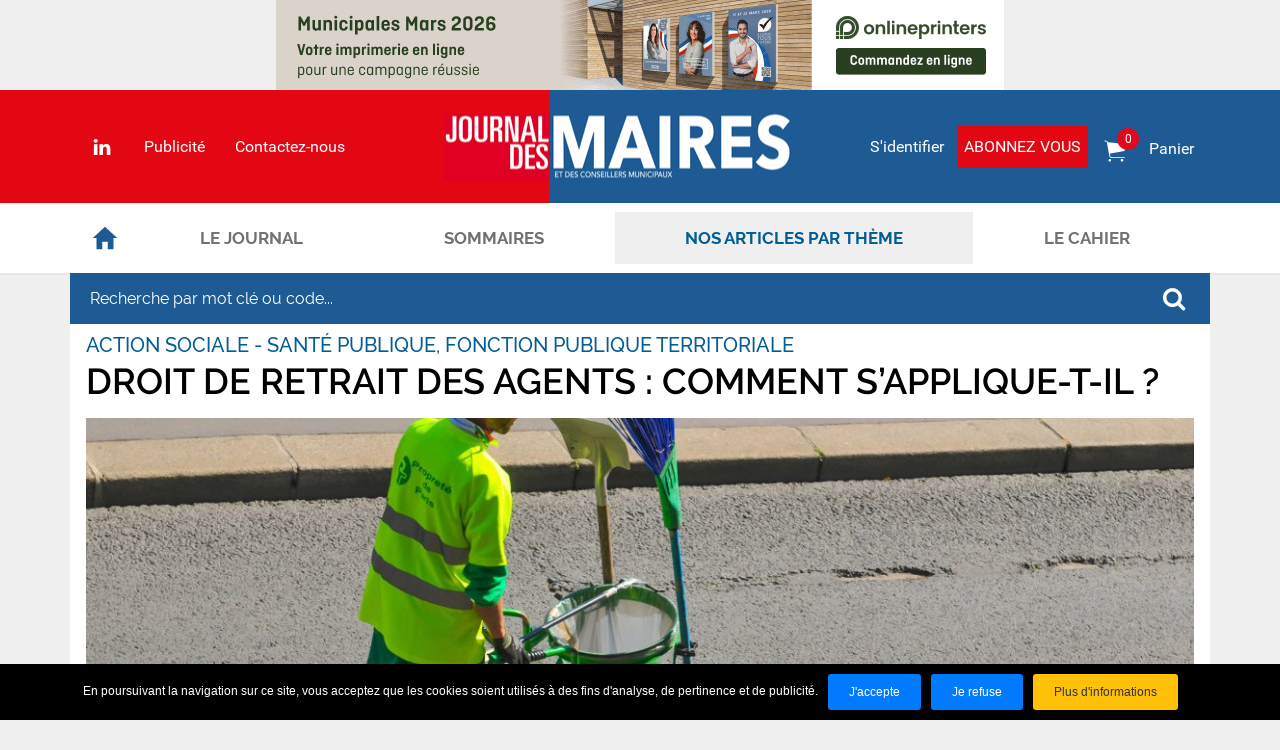

--- FILE ---
content_type: text/html
request_url: https://www.journaldesmaires.com/fr/action-sociale-sante-publique/droit-de-retrait-des-agents-comment-s-applique-t-il_-b.html
body_size: 9260
content:
<!DOCTYPE html>
<html xmlns="http://www.w3.org/1999/xhtml" lang="fr" xml:lang="fr"><head><meta http-equiv="Content-Type" content="text/html; charset=utf-8"><title>Droit de retrait des agents : comment s’applique-t-il ? - Action sociale - </title><link rel="canonical" href="https://www.journaldesmaires.com/fr/action-sociale-sante-publique/droit-de-retrait-des-agents-comment-s-applique-t-il_-b.html"><meta property="og:title" content="Droit de retrait des agents : comment s’applique-t-il ? - Action sociale - "><meta property="og:type" content="website"><meta property="og:updated_time" content="2020-04-14 17:04:23"><meta property="og:url" content="https://www.journaldesmaires.com/fr/action-sociale-sante-publique/droit-de-retrait-des-agents-comment-s-applique-t-il_-b.html"><meta property="og:image" content="https://www.journaldesmaires.com/globalflexit/images/img_base/boutique_article/4747/1200_630_7_journaldesmaires-droit-de-retrait-des-agents.jpg"><meta property="og:image:width" content="1200"><meta property="og:image:height" content="630"><meta name="robots" content="follow,index"><meta name="google-site-verification" content="-QCc6Pu1L5WfJoh7EjSbtLidVfgv4zIBN7j0RTQ9Z0o"><link rel="stylesheet" href="/globalflexit/clients/utils/framework/js/jquery/modules/flexslider2.3.0/flexslider.css?d=1757066003" type="text/css" media="all" />
<link rel="stylesheet" href="/globalflexit/clients/utils/framework/js/jquery/modules/flexitMobileMenu2/jquery.mmenu.all.css?d=1757066003" type="text/css" media="all" />
<link rel="stylesheet" href="/globalflexit/clients/utils/framework/js/jquery/modules/colorbox/colorbox.css?d=1757066003" type="text/css" media="all" />
<link rel="stylesheet" href="/globalflexit/clients/utils/framework/css/bootstrap/4.3.1-gutt20/_bootstrap.css?d=1757066003" type="text/css" media="all" />
<link rel="stylesheet" href="/globalflexit/clients/utils/framework/css/bootstrap/4.3.1-gutt20/_bootstrap.flexit.css?d=1757066003" type="text/css" media="all" />
<link rel="stylesheet" href="/globalflexit/clients/utils/framework/js/all/modules/flexitmodal/flexitModal.css?d=1757066003" type="text/css" media="all" />
<link rel="stylesheet" href="/globalflexit/clients/utils/css/commun.css?d=1757066003" type="text/css" media="all" />
<link rel="stylesheet" href="/globalflexit/backoffice/modules/boutique/panier/front/templates/css/panier.css?d=1757066003" type="text/css" media="all" />
<link rel="stylesheet" href="/globalflexit/backoffice/modules/formulaire/front/templates/css/flexitForms.css?d=1757066003" type="text/css" media="all" />
<link rel="stylesheet" href="/globalflexit/backoffice/modules/extranet_v2/front/templates/css/extranet_v2.css?d=1757066003" type="text/css" media="all" />
<link rel="stylesheet" href="/globalflexit/backoffice/modules/templates/front/templates/css/template.css?d=1757066003" type="text/css" media="all" />
<link rel="stylesheet" href="/globalflexit/backoffice/modules/boutique/article/front/templates/css/styles.css?d=1757066003" type="text/css" media="all" />
<link rel="stylesheet" href="/img_base/themes/styles_2.css?d=1757066003" type="text/css" media="all" />
<link rel="stylesheet" href="/globalflexit/clients/utils/css/commun_print.css?d=1757066003" type="text/css" media="print" />
<base href="https://www.journaldesmaires.com/"><meta name="viewport" content="width=device-width, initial-scale=1.0, maximum-scale=1"><link rel="apple-touch-icon" sizes="114x114" href="/favicons/apple-touch-icon-114x114.png"><link rel="apple-touch-icon" sizes="120x120" href="/favicons/apple-touch-icon-120x120.png"><link rel="apple-touch-icon" sizes="144x144" href="/favicons/apple-touch-icon-144x144.png"><link rel="apple-touch-icon" sizes="152x152" href="/favicons/apple-touch-icon-152x152.png"><link rel="apple-touch-icon" sizes="180x180" href="/favicons/apple-touch-icon-180x180.png"><link rel="apple-touch-icon" sizes="57x57" href="/favicons/apple-touch-icon-57x57.png"><link rel="apple-touch-icon" sizes="60x60" href="/favicons/apple-touch-icon-60x60.png"><link rel="apple-touch-icon" sizes="72x72" href="/favicons/apple-touch-icon-72x72.png"><link rel="apple-touch-icon" sizes="76x76" href="/favicons/apple-touch-icon-76x76.png"><link rel="icon" href="/favicons/favicon.ico" type="image/x-icon"><link rel="icon" type="image/png" sizes="16x16" href="/favicons/favicon-16x16.png"><link rel="icon" type="image/png" sizes="192x192" href="/favicons/android-chrome-192x192.png"><link rel="icon" type="image/png" sizes="194x194" href="/favicons/favicon-194x194.png"><link rel="icon" type="image/png" sizes="32x32" href="/favicons/favicon-32x32.png"><link rel="manifest" href="/favicons/site.webmanifest"><link rel="mask-icon" href="/favicons/safari-pinned-tab.svg" color="#1e5b94"><meta name="msapplication-TileColor" content="#1e5b94"><meta name="msapplication-TileImage" content="/favicons/mstile-144x144.png"><meta name="msapplication-config" content="/favicons/browserconfig.xml"><meta name="theme-color" content="#1e5b94"><!-- Global site tag (gtag.js) - Google Analytics -->
<script async src="https://www.googletagmanager.com/gtag/js?id=G-6SZSMKYG74"></script>
<script>
  window.dataLayer = window.dataLayer || [];
  function gtag(){dataLayer.push(arguments);}
  gtag('js', new Date());

  gtag('config', 'G-6SZSMKYG74');
</script></head><body class="fdesktop theme_2" data-idpage="1099" data-idparent="1217">

    <div id="fMobileMenuBodyContainer">        <div class="container-main">            <div class="container-habillage"><ins data-revive-zoneid="4" data-revive-target="_top" data-revive-id="d2beb2f6c96ca12af6686118feb0d8e5"></ins></div>            <div class="container container-wrapper">
                <div id="header-pos" data-offset-top="1" data-offset-bottom="1" data-offset-top-add="-200" class="noflexitsearch">
    <div id="megaptop" class="row" style="background: #EFEFEF;"><div class="col-12  nobg nobrd banner text-center"><ins data-revive-zoneid="7" data-revive-target="_blank" data-revive-id="d2beb2f6c96ca12af6686118feb0d8e5"></ins></div></div>    <div class="container">
        <div id="header-main-container">
            <div id="header-main" class="d-flex justify-content-between">
                <div class="col-follow d-none d-lg-flex align-items-center">
                    <div class="flexit-social-follow"><a class="follow-item btn-li btn-li-c" href="https://www.linkedin.com/company/66594478" target="_blank" style="width: 24px;" rel="nofollow"><img src="/icos_li02_ffffff_24" alt="linkedincompany" title="Suivez nous sur LinkedIn"></a></div><div class="top-menu noflexitsearch"><a data-id-page="136" href="/fr/publicite.html" class="top-menu_a top-menu_a_a page-136" title="Publicité - Le journal - JOURNAL DES MAIRES">Publicité</a><a data-id-page="1045" href="/fr/assistance.html" class="top-menu_a top-menu_a_b page-1045" title="Contactez-nous - Le journal - JOURNAL DES MAIRES">Contactez-nous</a></div>                </div>
                <div class="col-empty d-none d-lg-block"> </div>
                <div class="col-abo d-flex align-items-center justify-content-between">
                    <a title="Se connecter - Mon compte - JOURNAL DES MAIRES" class="link-account mr-2" href="/fr/se-connecter.html?redirect_extranet=%2Ffr%2Faction-sociale-sante-publique%2Fdroit-de-retrait-des-agents-comment-s-applique-t-il_-b.html">S'identifier</a><div class="link-abo mr-2" id="header-link-abo"><a title="Abonnez-vous - JOURNAL DES MAIRES" href="/fr/abonnez-vous.html">Abonnez vous</a><div class="link-abo-content"><ul class="abos-list"><li class="numeric"><span>ABONNEMENT</span> <strong>Liberté</strong></li>
<li class="numeric-paper"><span>ABONNEMENT</span> <strong>Liberté+</strong></li>
<li class="numeric"><span>ABONNEMENT</span> <strong>Tout digital</strong></li>
<li class="numeric-paper"><span>ABONNEMENT</span> <strong>Confort</strong></li>
</ul><br><a title="Abonnez-vous - JOURNAL DES MAIRES" class="btn-14-shadow" href="/fr/abonnez-vous.html" target="_top">JE M'ABONNE MAINTENANT</a>

<div style="text-align: center;"></div></div></div>                    <div class="fmodele fmodeleScroll SmallPanier_refresh tpl_panier_small"><!-- @param url="/globalflexit/ajax/modules/boutique/panier/?p2=0e918a490fc2074931fae8d9589c3758&id_page=999&id_lg=fr&forceadm=&ancmod=" referer="/fr/action-sociale-sante-publique/droit-de-retrait-des-agents-comment-s-applique-t-il_-b.html" --><a class="basket" href="/fr/panier.html" title="Panier">
    <span class="hidden-xs libelle">Panier</span>
    <span id="total-item" class="numItem num-0">0</span></a></div>                </div>
            </div>
            <a href="https://www.journaldesmaires.com" id="header-main-logo">
                <img src="/_css/medias2019/logo-header-left.gif" alt=""><img src="/_css/medias2019/logo-header-right.gif" alt=""></a>
        </div>
        <div id="header-menu">
            <div id="header-menu-nav">
                <div class="col-0 py-1 px-0  justify-content-between">
                    <button id="fMenuMobileButton" type="button" class="navbar-toggle" data-configmenu='[{"type":"menu","value":"6,1,2"}]' data-style="light" data-header='[{"type":"clone","value":"#search-header"}]' data-subtitle="" data-fullscreen="1" data-header-elem="#header-pos" data-hide-close-btn="1">
                        <span class="icon-bar"></span>
                        <span class="icon-bar"></span>
                        <span class="icon-bar"></span>
                    </button>
                     <a href="/fr/recherche.html" title="" class="bouton_recherche"><img src="/_css/medias/ico_recherche_mobile.png" alt=""></a>
                </div>
                <div class="header-menu header-menuHasChildActive noflexitsearch"><ul class="nav nav-pills align-items-center  "><li class="  first  home_li_niv_0 nav-item" data-id-page="1180"><a data-id-page="1180" href="/" class=" home_a_niv_0 nav-link page-1180" title="le Journal des Maires : premier mensuel des élus locaux de france">Accueil</a></li><li class="   dropdown nav-item" data-id-page="2"><a data-id-page="2" aria-haspopup="true" href="/fr/le-journal.html" class="  dropdown-toggle nav-link page-2" title="Le journal - JOURNAL DES MAIRES">Le journal</a><ul class="dropdown-menu "><li class="  first  nav-item" data-id-page="1131"><a data-id-page="1131" href="/fr/sommaire.html" class=" nav-link page-1131" title="Sommaire - Le journal - JOURNAL DES MAIRES"><span class="menu_style" style="--menu_bgcolor : #">Sommaire</span></a></li><li class="  nav-item" data-id-page="136"><a data-id-page="136" href="/fr/publicite.html" class=" nav-link page-136" title="Publicité - Le journal - JOURNAL DES MAIRES"><span class="menu_style" style="--menu_bgcolor : #">Publicité</span></a></li><li class="  last  nav-item" data-id-page="1045"><a data-id-page="1045" href="/fr/assistance.html" class=" nav-link page-1045" title="Contactez-nous - Le journal - JOURNAL DES MAIRES"><span class="menu_style" style="--menu_bgcolor : #">Contactez-nous</span></a></li></ul></li><li class="  nav-item" data-id-page="1113"><a data-id-page="1113" href="/fr/achat-au-numero.html" class=" nav-link page-1113" title="Sommaires - JOURNAL DES MAIRES">Sommaires</a></li><li class="      dropdown nav-item" data-id-page="43"><a data-id-page="43" aria-haspopup="true" href="/fr/nos-articles-par-theme.html" class="   active  dropdown-toggle nav-link page-43" title="Nos articles par thème - JOURNAL DES MAIRES">Nos articles par thème</a><ul class="dropdown-menu "><li class="    first   035d7d_li_niv_1 035d7d_li_selected 035d7d_li_niv_1_selected  dropdown nav-item" data-id-page="1217"><a data-id-page="1217" aria-haspopup="true" href="/fr/action-sociale-sante-publique.html" class="   active 035d7d_a_niv_1 035d7d_a_selected 035d7d_a_niv_1_selected  dropdown-toggle nav-link page-1217" title="Action sociale - santé publique - Vie communale - Nos articles par thème - "><span class="menu_style" style="--menu_bgcolor : #035d7d">Vie communale</span></a><ul class="dropdown-menu "><li class="    first   nav-item" data-id-page="1099"><a data-id-page="1099" href="/fr/action-sociale-sante-publique.html" class="   active nav-link page-1099" title="Action sociale - santé publique - Vie communale - Nos articles par thème - ">Action sociale - Santé publique</a></li><li class="  nav-item" data-id-page="1030"><a data-id-page="1030" href="/fr/associations-culture-sport-tourisme.html" class=" nav-link page-1030" title="Associations - culture - sport - tourisme - Vie communale - Nos articles par ">Associations - Culture - Sport - Tourisme</a></li><li class="  nav-item" data-id-page="107"><a data-id-page="107" href="/fr/economie-commerce-entreprises.html" class=" nav-link page-107" title="économie - commerce - entreprises - Vie communale - Nos articles par thème - ">Économie - Commerce - Entreprises</a></li><li class="  nav-item" data-id-page="56"><a data-id-page="56" href="/fr/europe-international.html" class=" nav-link page-56" title="Europe - international - Vie communale - Nos articles par thème - JOURNAL DES ">Europe - International</a></li><li class="  nav-item" data-id-page="1035"><a data-id-page="1035" href="/fr/education.html" class=" nav-link page-1035" title="éducation - Vie communale - Nos articles par thème - JOURNAL DES MAIRES">Éducation</a></li><li class="  nav-item" data-id-page="92"><a data-id-page="92" href="/fr/etat-civil-actes-adm-funeraire.html" class=" nav-link page-92" title="état civil actes adm. funéraire - Vie communale - Nos articles par thème - ">État civil  Actes adm. Funéraire</a></li><li class="  nav-item" data-id-page="1125"><a data-id-page="1125" href="/fr/manifestation-commemoration.html" class=" nav-link page-1125" title="Manifestation commémoration - Vie communale - Nos articles par thème - ">Manifestation Commémoration</a></li><li class="  last  nav-item" data-id-page="64"><a data-id-page="64" href="/fr/securite-police-justice.html" class=" nav-link page-64" title="Sécurité - police - justice - Vie communale - Nos articles par thème - ">Sécurité - Police - Justice</a></li></ul></li><li class="  7c4672_li_niv_1  dropdown nav-item" data-id-page="1218"><a data-id-page="1218" aria-haspopup="true" href="/fr/administration-territoire-population.html" class=" 7c4672_a_niv_1  dropdown-toggle nav-link page-1218" title="Administration - territoire - population - Gestion locale - management - Nos "><span class="menu_style" style="--menu_bgcolor : #7c4672">Gestion locale - Management</span></a><ul class="dropdown-menu "><li class="  first  nav-item" data-id-page="46"><a data-id-page="46" href="/fr/administration-territoire-population.html" class=" nav-link page-46" title="Administration - territoire - population - Gestion locale - management - Nos ">Administration - Territoire - Population</a></li><li class="  nav-item" data-id-page="47"><a data-id-page="47" href="/fr/affaires-rurales-et-forestieres.html" class=" nav-link page-47" title="Affaires rurales et forestières - Gestion locale - management - Nos articles ">Affaires rurales et forestières</a></li><li class="  nav-item" data-id-page="141"><a data-id-page="141" href="/fr/domaine-public.html" class=" nav-link page-141" title="Domaine public - Gestion locale - management - Nos articles par thème - ">Domaine public</a></li><li class="  nav-item" data-id-page="93"><a data-id-page="93" href="/fr/finances.html" class=" nav-link page-93" title="Finances - fiscalité locale - Gestion locale - management - Nos articles par ">Finances - Fiscalité locale</a></li><li class="  nav-item" data-id-page="63"><a data-id-page="63" href="/fr/fonction-publique-territoriale.html" class=" nav-link page-63" title="Fonction publique territoriale - Gestion locale - management - Nos articles par ">Fonction publique territoriale</a></li><li class="  nav-item" data-id-page="59"><a data-id-page="59" href="/fr/gestion-communale.html" class=" nav-link page-59" title="Gestion communale - Gestion locale - management - Nos articles par thème - ">Gestion communale</a></li><li class="  nav-item" data-id-page="61"><a data-id-page="61" href="/fr/intercommunalite-mutualisation.html" class=" nav-link page-61" title="Intercommunalité - mutualisation - Gestion locale - management - Nos articles ">Intercommunalité - Mutualisation</a></li><li class="  last  nav-item" data-id-page="50"><a data-id-page="50" href="/fr/marches-publics.html" class=" nav-link page-50" title="Marchés publics - Gestion locale - management - Nos articles par thème - ">Marchés publics</a></li></ul></li><li class="  436666_li_niv_1  dropdown nav-item" data-id-page="1219"><a data-id-page="1219" aria-haspopup="true" href="/fr/communication-numerique.html" class=" 436666_a_niv_1  dropdown-toggle nav-link page-1219" title="Communication - numérique - Vie des élus - Nos articles par thème - JOURNAL "><span class="menu_style" style="--menu_bgcolor : #436666">Vie des élus</span></a><ul class="dropdown-menu "><li class="  first  nav-item" data-id-page="49"><a data-id-page="49" href="/fr/communication-numerique.html" class=" nav-link page-49" title="Communication - numérique - Vie des élus - Nos articles par thème - JOURNAL ">Communication - Numérique</a></li><li class="  nav-item" data-id-page="53"><a data-id-page="53" href="/fr/elections.html" class=" nav-link page-53" title="élections - Vie des élus - Nos articles par thème - JOURNAL DES MAIRES">Élections</a></li><li class="  nav-item" data-id-page="123"><a data-id-page="123" href="/fr/elu-local.html" class=" nav-link page-123" title="élu local - Vie des élus - Nos articles par thème - JOURNAL DES MAIRES">Élu local</a></li><li class="  last  nav-item" data-id-page="89"><a data-id-page="89" href="/fr/vie-des-assemblees.html" class=" nav-link page-89" title="Vie des assemblées - Vie des élus - Nos articles par thème - JOURNAL DES ">Vie des assemblées</a></li></ul></li><li class="  last  338026_li_niv_1  dropdown nav-item" data-id-page="1220"><a data-id-page="1220" aria-haspopup="true" href="/fr/eau-assainissement-energie.html" class=" 338026_a_niv_1  dropdown-toggle nav-link page-1220" title="Eau - assainissement - énergie - Développement durable - Nos articles par "><span class="menu_style" style="--menu_bgcolor : #338026">Développement durable</span></a><ul class="dropdown-menu "><li class="  first  nav-item" data-id-page="91"><a data-id-page="91" href="/fr/eau-assainissement-energie.html" class=" nav-link page-91" title="Eau - assainissement - énergie - Développement durable - Nos articles par ">Eau - Assainissement - Énergie</a></li><li class="  nav-item" data-id-page="54"><a data-id-page="54" href="/fr/environnement.html" class=" nav-link page-54" title="Environnement - Développement durable - Nos articles par thème - JOURNAL DES ">Environnement</a></li><li class="  nav-item" data-id-page="69"><a data-id-page="69" href="/fr/urbanisme-habitat-logement.html" class=" nav-link page-69" title="Urbanisme - habitat - logement - Développement durable - Nos articles par ">Urbanisme - Habitat - Logement</a></li><li class="  last  nav-item" data-id-page="70"><a data-id-page="70" href="/fr/voirie-reseaux.html" class=" nav-link page-70" title="Voirie - réseaux - transport - Développement durable - Nos articles par ">Voirie - Réseaux - Transport</a></li></ul></li></ul></li><li class="  last   dropdown nav-item" data-id-page="1181"><a target="_self" data-id-page="1181" aria-haspopup="true" href="/#msg-box-boite-a-outilsde-l-elu" class="  dropdown-toggle nav-link page-1181" title="La boîte à outils de l'élu">Le cahier</a><ul class="dropdown-menu "><li class="  first  nav-item" data-id-page="1184"><a data-id-page="1184" href="/fr/modeles-de-discours.html" class=" nav-link page-1184" title="Modèles de discours - La boîte à outils de l'élu - JOURNAL DES MAIRES"><span class="menu_style" style="--menu_bgcolor : #">Modèles de discours</span></a></li><li class="  nav-item" data-id-page="1194"><a data-id-page="1194" href="/fr/modeles-d-actes.html" class=" nav-link page-1194" title="Modèles d'actes - La boîte à outils de l'élu - JOURNAL DES MAIRES"><span class="menu_style" style="--menu_bgcolor : #">Modèles d'actes</span></a></li><li class="  nav-item" data-id-page="1186"><a data-id-page="1186" href="/fr/fiches-juridiques.html" class=" nav-link page-1186" title="Fiches juridiques - La boîte à outils de l'élu - JOURNAL DES MAIRES"><span class="menu_style" style="--menu_bgcolor : #">Fiches juridiques</span></a></li><li class="  nav-item" data-id-page="1196"><a data-id-page="1196" href="/fr/au-journal-officiel.html" class=" nav-link page-1196" title="Au journal officiel - La boîte à outils de l'élu - JOURNAL DES MAIRES"><span class="menu_style" style="--menu_bgcolor : #">Au Journal Officiel</span></a></li><li class="  last  nav-item" data-id-page="1198"><a data-id-page="1198" href="/fr/jurisprudences-reponses-ministerielles.html" class=" nav-link page-1198" title="Jurisprudences &amp; réponses ministérielles - La boîte à outils de l'élu - "><span class="menu_style" style="--menu_bgcolor : #">Jurisprudences &amp; Réponses ministérielles</span></a></li></ul></li></ul></div>                            </div>

        </div>
        <div id="search-header">
            <div id="header-menu-search"><div><form class="fbs4-search-box" action="/fr/recherche.html" method="post" id="form_recherche_mini" name="form_recherche_mini">
    <div class="form-row align-items-center">
        <div class="col fbs4-search-box-text">
            <input class="form-control form-control-sm" type="text" name="recherche" value="" placeholder="Recherche par mot clé ou code..."></div>
        <div class="col-auto fbs4-search-box-button">
            <button class="btn btn-sm btn-primary" type="submit" name="submitFormSearch" id="submitFormSearch">OK</button>
        </div>

                <input type="hidden" name="session_reload_form" value="form_flexit_form"><input type="hidden" name="page_rech"><input type="hidden" value="1" name="clic"><input type="hidden" name="aff_langue" value=""><br><input type="hidden" name="debut" value="1"><input type="hidden" name="id_page_search" value="41"></div>
</form></div></div>        </div>

    </div>
</div>                <div class="row"><div class="col-12 msg-box nobg nobrd banner text-center"><ins data-revive-zoneid="1" data-revive-target="_blank" data-revive-id="d2beb2f6c96ca12af6686118feb0d8e5"></ins>
<ins data-revive-zoneid="3" data-revive-target="_blank" data-revive-id="d2beb2f6c96ca12af6686118feb0d8e5"></ins>
</div></div>                <div class="row">
                    <div class="col-12 msg-box mh-500 pt-sm-3 pt-0 pb-sm-4 pb-0 px-sm-3 px-0 mb-sm-4 mb-0 ">

                        <nav class="breadcrumbWrapper detail"><div class="filAriane filArianeHasChildActive noflexitsearch"><ul class="breadcrumb  "><li class="  first  breadcrumb-item" data-id-page="1180"><a data-id-page="1180" href="/" class=" page-1180" title="le Journal des Maires : premier mensuel des élus locaux de france">Accueil</a></li><li class="     breadcrumb-item" data-id-page="43"><a data-id-page="43" href="/fr/nos-articles-par-theme.html" class="   active page-43" title="Nos articles par thème - JOURNAL DES MAIRES">Nos articles par thème</a></li><li class="     breadcrumb-item" data-id-page="1217"><a data-id-page="1217" href="/fr/action-sociale-sante-publique.html" class="   active page-1217" title="Action sociale - santé publique - Vie communale - Nos articles par thème - ">Vie communale</a></li><li class="     breadcrumb-item" data-id-page="1099"><a data-id-page="1099" href="/fr/action-sociale-sante-publique.html" class="   active page-1099" title="Action sociale - santé publique - Vie communale - Nos articles par thème - ">Action sociale - Santé publique</a></li><li class="  last  breadcrumb-item" data-id-page="47470000"><a data-id-page="47470000" href="/fr/action-sociale-sante-publique/droit-de-retrait-des-agents-comment-s-applique-t-il_-b.html" class=" page-47470000" title="">DROIT DE RETRAIT DES AGENTS : COMMENT S’APPLIQUE-T-IL ?</a></li></ul></div>                        </nav><section class="position-relative pb-sm-3 pb-0 " id="page-type-main-left"><div class="fmodele fmodeleScroll 2023_produits_fiche.inc">

<div class="rub_grande row"></div>    <article class="article-fiche mt-md-4 mt-0 mb-md-1 mb-0 "><div class="rubriques-menu noflexitsearch"><a data-id-page="1099" href="/fr/action-sociale-sante-publique.html" class="rubriques-menu_a  rubriques-menu_a_a _a page-1099" title="Action sociale - santé publique - Vie communale - Nos articles par thème - "><span>Action sociale - santé publique</span></a><a data-id-page="63" href="/fr/fonction-publique-territoriale.html" class="rubriques-menu_a rubriques-menu_a_b page-63" title="Fonction publique territoriale - Gestion locale - management - Nos articles par "><span>Fonction publique territoriale</span></a></div>        <h1 class="titreh1_2 article-fiche-title mt-1 mt-md-0">DROIT DE RETRAIT DES AGENTS : COMMENT S’APPLIQUE-T-IL ?</h1>
        <div id="megaparticle" class="row" style="background: #ffffff;"><div class="col-12  nobg nobrd banner text-center"><ins data-revive-zoneid="9" data-revive-target="_blank" data-revive-id="d2beb2f6c96ca12af6686118feb0d8e5"></ins></div></div>        
        <div class="row">
            <div class="col-12"><figure><img src="/globalflexit/images/img_base/boutique_article/4747/1150_380_7_journaldesmaires-droit-de-retrait-des-agents.jpg" srcset="/globalflexit/images/img_base/boutique_article/4747/1150_380_7_journaldesmaires-droit-de-retrait-des-agents.jpg 1150w, /globalflexit/images/img_base/boutique_article/4747/928_307_7_journaldesmaires-droit-de-retrait-des-agents.jpg 928w, /globalflexit/images/img_base/boutique_article/4747/688_227_7_journaldesmaires-droit-de-retrait-des-agents.jpg 688w, /globalflexit/images/img_base/boutique_article/4747/508_168_7_journaldesmaires-droit-de-retrait-des-agents.jpg 508w, /globalflexit/images/img_base/boutique_article/4747/532_176_7_journaldesmaires-droit-de-retrait-des-agents.jpg 532w, /globalflexit/images/img_base/boutique_article/4747/340_112_7_journaldesmaires-droit-de-retrait-des-agents.jpg 340w" sizes="(max-width: 360px) 340px, (max-width: 575px) 532px, (max-width: 767px) 508px, (max-width: 991px) 688px, (max-width: 1199px) 928px, 1150px" alt=""></figure></div>            <div class="col-fiche-left col-12 col-md-8">
                                <div class="media-body">
                    <div class="resume description mt-2 mb-3"><h3 class="fDefault">Face au coronavirus, certains agents publics ont fait jouer leur droit de retrait. Une disposition qui permet de quitter son poste de travail sans l'accord de son employeur.</h3>

<p class="fDefault"><br>
Le 9 mars dernier, il était impossible d'emprunter les transports en commun à Ajaccio (Corse-du-Sud, 70 659 habitants). Dès la veille, la ville était considérée comme un « <em>cluster</em> » épidémique. Des conducteurs de bus de la société publique locale (SPL) Muvistrada s'estimant en danger ont aussitôt décidé de faire jouer leur droit de retrait. « <em>Il n'y avait pas de gel hydroalcoolique à disposition des personnels, il manquait de gants, les véhicules n'étaient pas désinfectés et un ruban séparait de seulement 30 centimètres les postes de conduite et les usagers, assure Anthony Bartoli, du syndicat en charge des transports. Les conducteurs ont immédiatement prévenu leur hiérarchie. Le lendemain des mesures étaient prises et ils ont repris le travail</em> », poursuit-il. De son côté, Laurent Marcangeli, maire d'Ajaccio, président de la SPL, indique « <em>comprendre </em>» la réaction des chauffeurs « <em>car la contagion est très forte</em> ». Même si cette manière de faire lui paraît « <em>un peu abrupte</em> ».<br>
 </p>

<h3 class="fDefault">Une appréciation individuelle</h3>

<p class="fDefault"><br>
L'exercice du droit de retrait est encadré par un décret de 1982 pour les agents publics (1) et par l'<a class="fDefault" href="https://www.legifrance.gouv.fr/affichCodeArticle.do?idArticle=LEGIARTI000006903155&amp;cidTexte=LEGITEXT000006072050&amp;dateTexte=20080501" target="_blank">article L. 4131-1 du Code du travail</a> pour les salariés sous contrat...<br><br>
(...)</p></div>                                <div class="subscribe-box noflexitsearch"><div class="subscribe-content py-3 px-sm-5 px-3"><div class="subscribe-content-left"><div class="subscribe-title font-weight-bold"></div><div class="subscribe-btns">    <div class="media-btns">
        <span class="btn btn-sm btn-primary btn-consult">Pour en savoir plus</span>
        <span class="pop-consult"><span class="btn btn-sm btn-primary btn-abo" data-url="/fr/abonnez-vous.html" title="Je m'abonne">Je m'abonne</span> <span class="btn btn-sm btn-primary btn-connect" title="Je me connecte" data-url="/fr/se-connecter.html?redirect_extranet=%2Ffr%2Faction-sociale-sante-publique%2Fdroit-de-retrait-des-agents-comment-s-applique-t-il_-b.html">Je me connecte</span> </span>
    </div>
</div><div class="subscribe-desc"></div></div></div></div>
                                    </div>
            </div>

            <div class="col-fiche-right col-12 col-md-4 col-right-horizontal">
                <div class="camp-box">
                                    </div>


                    

                                                <div class="media-parution-preview mt-3"><div class="media-parution-img"><a href="/fr/sommaire/avril-2020_-b.html"><figure class="parution"><img src="/globalflexit/images/img_base/boutique_article/4260/356_487_7_une-coronavirus-2020-def.jpg" srcset="/globalflexit/images/img_base/boutique_article/4260/356_487_7_une-coronavirus-2020-def.jpg 356w, /globalflexit/images/img_base/boutique_article/4260/296_405_7_une-coronavirus-2020-def.jpg 296w, /globalflexit/images/img_base/boutique_article/4260/216_295_7_une-coronavirus-2020-def.jpg 216w, /globalflexit/images/img_base/boutique_article/4260/508_694_7_une-coronavirus-2020-def.jpg 508w, /globalflexit/images/img_base/boutique_article/4260/537_734_7_une-coronavirus-2020-def.jpg 537w, /globalflexit/images/img_base/boutique_article/4260/323_441_7_une-coronavirus-2020-def.jpg 323w" sizes="(max-width: 360px) 323px, (max-width: 575px) 537px, (max-width: 767px) 508px, (max-width: 991px) 216px, (max-width: 1199px) 296px, 356px" alt="Avril 2020"></figure></a></div><div class="media-parution-title mt-2">Avril 2020</div></div>            
            <div class="nav-article d-flex justify-content-between"><a class="liste-back col order-1" href="/fr/action-sociale-sante-publique.html" title="">Retour</a></div>

            </div>
        </div>
    </article></div>                                                            </section></div>
                </div>

                

                <footer class="row text-sm-left text-center"><div class="col-12 msg-box txt-14 mb-0 p-sm-3 px-0">
                <div class="flexitgrid fgrid-334070984516">
<div class="row">
<div class="bgr"></div>

<div class="fgnum-1 col-md-7 col-lg-7 col-12 item-last item-first item-1-1 item-md-first item-md-1-1 item-lg-first item-lg-1-1">
<div>
<div class="bgc"></div>

<div class="fgedit">
<p><img src="/globalflexit/images/UserFiles/Image/contenu_defaut_2019/262_57_1_logo-footer.gif" style=" "><br><br>
Le Journal des Maires est édité par la société SETAC Cambacérès Publications, SARL au capital de 409 520 euros, RC Paris 419 979 224</p>

<div class="flexitgrid fgrid-388629178056 fgrid-578453188346">
<div class="row">
<div class="bgr"></div>

<div class="fgnum-1 col-md-3 col-lg-3 col-12 item-last item-first item-1-1 item-md-first item-md-1-1 item-lg-first item-lg-1-1">
<div>
<div class="bgc"></div>

<div class="fgedit">
<div>Siège social :</div>
</div>
</div>
<style class="fgridcssc" type="text/css">@media (min-width: 0px) {.fgrid-578453188346 > .row > div.fgnum-1 > div { padding-top:5px;padding-bottom:5px; }}@media (max-width: 767px) {}
</style></div>

<div class="fgnum-2 col-12 col-md-9 col-lg-9 item-last item-first item-2-1 item-md-last item-md-1-2 item-lg-last item-lg-1-2">
<div>
<div class="bgc"></div>

<div class="fgedit"><strong>Journal des Maires</strong>, 18 rue Pasquier, 75008, Paris</div>
</div>
<style class="fgridcssc" type="text/css">@media (min-width: 0px) {.fgrid-388629178056 > .row > div.fgnum-2 > div { padding-top:5px;padding-bottom:5px; }}
</style></div>
</div>
</div>

<div class="flexitgrid fgrid-791197155490">
<div class="row">
<div class="bgr"></div>

<div class="fgnum-1 col-md-3 col-lg-3 col-12 item-last item-first item-1-1 item-md-first item-md-1-1 item-lg-first item-lg-1-1">
<div>
<div class="bgc"></div>

<div class="fgedit">Service abonnement :</div>
</div>
<style class="fgridcssc" type="text/css">@media (min-width: 0px) {.fgrid-791197155490 > .row > div.fgnum-1 > div { padding-top:5px;padding-bottom:5px; }}@media (max-width: 767px) {}
</style></div>

<div class="fgnum-2 col-md-9 col-lg-9 col-12 item-last item-first item-2-1 item-md-last item-md-1-2 item-lg-last item-lg-1-2">
<div>
<div class="bgc"></div>

<div class="fgedit"><strong>01.47.92.86.99</strong> - 19 Rue Maurice Ravel - 92390 VILLENEUVE LA GARENNE - <a class="fDefault" href="mailto:abo@journaldesmaires.com">abo@journaldesmaires.com</a></div>
</div>
<style class="fgridcssc" type="text/css">@media (min-width: 0px) {.fgrid-791197155490 > .row > div.fgnum-2 > div { padding-top:5px;padding-bottom:5px; }}@media (max-width: 767px) {}
</style></div>
</div>
</div>
<br>
Commission paritaire n° 1025 T 87258</div>
</div>
<style class="fgridcssc" type="text/css">@media (min-width: 0px) {.fgrid-334070984516 > .row > div.fgnum-1 > div { padding-left:10px;padding-right:10px; }}@media (max-width: 767px) {}
</style></div>

<div class="col-12 fgnum-2 col-md-5 col-lg-5 fg-col-center item-last item-first item-6-1 item-md-last item-md-right-7 item-md-first item-md-4-1 item-lg-last item-lg-right-7 item-lg-first item-lg-4-1">
<div>
<div class="bgc"></div>

<div class="fgedit">
<div class="flexitgrid fgrid-160019810502">
<div class="row">
<div class="bgr"></div>

<div class="fgnum-1 col-md-0 col-lg-0 col-12 fg-col-justif-center item-last item-first item-1-1 item-md-last item-md-right-12 item-md-first item-md-1-1 item-lg-last item-lg-right-12 item-lg-first item-lg-1-1">
<div>
<div class="bgc"></div>

<div class="fgedit"><img src="/globalflexit/images/UserFiles/Image/contenu_defaut_2019/101_101_1_picto-autorisation-copie.gif" style=" "></div>
</div>
</div>

<div class="fgnum-2 col-md-99 col-lg-99 col-12 item-last item-first item-2-1 item-md-last item-md-first item-md-2-1 item-lg-last item-lg-first item-lg-2-1">
<div>
<div class="bgc"></div>

<div class="fgedit">
<h2 class="titreh2_3">OBTENIR UNE AUTORISATION</h2>
<br>
Pour pouvoir rediffuser légalement des contenus presse dans un cadre professionnel, toute organisation doit au préalable disposer d'une autorisation.</div>
</div>
</div>
</div>
</div>
</div>
</div>
<style class="fgridcssc" type="text/css">@media (min-width: 0px) {.fgrid-334070984516 > .row > div.fgnum-2 > div { padding-left:10px;padding-right:10px; }}
</style></div>
</div>
</div>            </div>
        </footer><div class="row py-3" id="footer-main">
            <div class="col-12 col-sm-8 hidden-xs">
                <div class="bottom-menu noflexitsearch"><a data-id-page="1135" href="/fr/service-abonnement.html" class="bottom-menu_a bottom-menu_a_a page-1135" title="Service abonnement - JOURNAL DES MAIRES">Service abonnement</a> - <a data-id-page="20" href="/fr/mentions-legales.html" class="bottom-menu_a bottom-menu_a_b page-20" title="Mentions légales - JOURNAL DES MAIRES">Mentions légales</a> - <a data-id-page="1191" href="/fr/donnees-personnelles.html" class="bottom-menu_a bottom-menu_a_a page-1191" title="Données personnelles - JOURNAL DES MAIRES">Données personnelles</a></div>            </div>
            <div class="col-12 col-sm-4 text-right">
                            </div>
        </div>
                    </div>

        </div>
    </div>
        

<script src="/globalflexit/clients/utils/framework/js/all/modules/flexitjs/flexitJs.js?d=1757066003" type="text/javascript"></script>
<script src="/globalflexit/clients/utils/framework/js/jquery/1.9.1/_jquery.min.js?d=1757066003" type="text/javascript"></script>
<script src="/globalflexit/clients/utils/framework/js/jquery/1.9.1/jquery.flexitTools.js?d=1757066003" type="text/javascript"></script>
<script src="/globalflexit/clients/utils/framework/js/all/modules/inputmask/inputmask.js?d=1757066003" type="text/javascript"></script>
<script src="/globalflexit/clients/utils/framework/js/jquery/1.9.1/compat/jquery.mootoolsCompat.js?d=1757066003" type="text/javascript"></script>
<script src="/globalflexit/clients/utils/framework/js/jquery/modules/flexslider2.3.0/jquery.flexslider-min.js?d=1757066003" type="text/javascript"></script>
<script src="/globalflexit/clients/utils/framework/js/jquery/modules/flexitShapeElements/jquery.flexitShapeElements.js?d=1757066003" type="text/javascript"></script>
<script src="/globalflexit/clients/utils/framework/js/jquery/modules/flexitMobileMenu2/jquery.00.flexitMobileMenu.js?d=1757066003" type="text/javascript"></script>
<script src="/globalflexit/clients/utils/framework/js/jquery/modules/flexitMobileMenu2/jquery.01.mmenu.all.js?d=1757066003" type="text/javascript"></script>
<script src="/globalflexit/clients/utils/framework/js/jquery/modules/flexitClickable/jquery.flexitClickable.js?d=1757066003" type="text/javascript"></script>
<script src="/globalflexit/clients/utils/framework/js/jquery/modules/columnizer/jquery.columnizer.js?d=1757066003" type="text/javascript"></script>
<script src="/globalflexit/clients/utils/framework/js/jquery/modules/colorbox/jquery.colorbox-min.js?d=1757066003" type="text/javascript"></script>
<script src="/globalflexit/clients/utils/framework/js/jquery/modules/colorbox/i18n/jquery.colorbox-fr.js?d=1757066003" type="text/javascript"></script>
<script src="/globalflexit/clients/utils/framework/css/bootstrap/4.3.1-gutt20/bootstrap.bundle.min.js?d=1757066003" type="text/javascript"></script>
<script src="/globalflexit/clients/utils/framework/css/bootstrap/html5.js?d=1757066003" type="text/javascript"></script>
<script src="/globalflexit/clients/utils/framework/js/all/modules/flexitmodal/flexitModal.js?d=1757066003" type="text/javascript"></script>
<script src="/globalflexit/clients/utils/liste_fonctions.js?d=1757066003" type="text/javascript"></script>
<script src="/globalflexit/backoffice/modules/templates/front/templates/js/modele.js?d=1757066003" type="text/javascript"></script>
<script src="/globalflexit/backoffice/modules/extranet_v2/front/templates/js/extranet_v2.js?d=1757066003" type="text/javascript"></script>
<script src="/globalflexit/backoffice/modules/boutique/panier/front/templates/js/panier.js?d=1757066003" type="text/javascript"></script>
<script src="/globalflexit/backoffice/modules/boutique/article/front/templates/js/article.js?d=1757066003" type="text/javascript"></script>
<script src="/globalflexit/backoffice/modules/formulaire/front/templates/js/formulaire.js?d=1757066003" type="text/javascript"></script>
<script src="/globalflexit/backoffice/modules/templates/front/templates/js/template.js?d=1757066003" type="text/javascript"></script>
<script src="/modules/boutique/panier/front/templates/js/functions.js?d=1757066003" type="text/javascript"></script>
<script src="/modules/boutique/article/front/templates/js/functions.js?d=1757066003" type="text/javascript"></script>
<script src="/js/imagesloaded.pkgd.min.js?d=1757066003" type="text/javascript"></script>
<script src="/js/functions.js?d=1757066003" type="text/javascript"></script>
<script src="/globalflexit/backoffice/script_js_v3/function_php.js?d=1757066003" type="text/javascript"></script>
<script type="text/javascript">jQuery(document).ready(function() {
flexit_add_class(fmoo.$$('.top-menu a'),'top-menu_');
flexit_add_class(fmoo.$$('.rubriques-menu a'),'rubriques-menu_');
flexit_add_class(fmoo.$$('.bottom-menu a'),'bottom-menu_');
});</script>
<script src="/globalflexit/backoffice/modules/vieprivee/front/templates/js/vp.js?d=1757066003" type="text/javascript"></script><script async src="//www.journaldesmaires.com/adserver/www/delivery/asyncjs.php"></script><script>if( !flexit ) { var flexit = {}; } flexit.session = {};flexit.session.hash = "24bca192bd113991e898a3b9e5842146";flexit.session.id = "pc0a4sj3jou9sav6va9p7t0oc3";flexit.user = {};flexit.user.extranet_connected = false;</script><div class="flexit_cookie noflexitsearch skin2 pos-bottom"><span class="flexit_cookie_txt">En poursuivant la navigation sur ce site, vous acceptez que les cookies soient utilisés à des fins d'analyse, de pertinence et de publicité.</span><a class="btn btn-primary btn-sm" href="javascript:;" onclick="flexitVp.cookieAcceptAll();">J'accepte</a><a class="btn btn-primary btn-sm" href="javascript:;" onclick="flexitVp.cookieRefuseAll();">Je refuse</a><a class="btn btn-warning btn-sm" href="https://www.journaldesmaires.com/fr/donnees-personnelles.html#configCookies" target="_blank">Plus d'informations</a></div></body></html>


--- FILE ---
content_type: text/css
request_url: https://www.journaldesmaires.com/globalflexit/clients/utils/framework/css/bootstrap/4.3.1-gutt20/_bootstrap.flexit.css?d=1757066003
body_size: 266
content:
/** FIX CSS Globaux à Flexit pour bootstrap 4 **/

/** MENU MOBILE **/
#fMobileMenuContainer .mm-panel .mm-navbar a.f-mm-subhome { line-height: 0; }
#fMobileMenuContainer .mm-panel .mm-navbar a.f-mm-subhome .glyphicon.glyphicon-home { display: inline-block; width: 20px; height: 20px; background: url('/svgs_ionicons_android-home_ffffff') center center no-repeat; background-size: cover; }

--- FILE ---
content_type: text/css
request_url: https://www.journaldesmaires.com/globalflexit/clients/utils/css/commun.css?d=1757066003
body_size: 16562
content:
/* bordure sur lien dans firefox */

a:active, a:focus { outline-style: none; outline-width: 0pt; }
input:active, input:focus { outline-style: none; outline-width: 0pt; }

/* les impressions */
.no_screen  { display:none !important; }
.off 		{ display: none !important; }

/* Clearers */
.clearer { clear: both; width: auto; height: 0; font-size: 0; line-height: 0; }
.clearerL { clear: left; width: auto; height: 0; font-size: 0; line-height: 0; }
.clearerR { clear: right; width: auto; height: 0; font-size: 0; line-height: 0; }

/* Bouton d'ajout des liens d'un flux rss */
.feedAdd { width: 105px; height: 14px; padding: 2px 0 0 20px; display: inline-block; background: url(/globalflexit/clients/utils/images/rss/bg_button.gif) left top no-repeat transparent; position: relative; font-family: Tahoma, Verdana, Arial, Helvetica, sans-serif; font-size: 9px; text-align: left; vertical-align: top; line-height:13px;cursor:pointer; }
.AddHover { z-index: 1; }
.AddHover .feedSofts { display: block; }
span.feedSofts { width: 125px; height: auto; background: none #FFFFFF; position: absolute; top: 15px; left: -4px; border: 1px solid #cccccc; padding: 3px; display: none; z-index:50;}
.feedSofts span { display: block; background: #F8F9F9; padding: 3px 0 3px 5px; margin:0;}
.feedSofts a { display: block; padding: 4px 0 3px 25px; background: #FFFFFF; border: 1px solid #f8f9f9; margin: 2px 0; }
.feedSofts a:hover { border: 1px solid #CCCCCC;}

.feedSofts .rss,.feedSofts .rss:hover { background: url(/globalflexit/clients/utils/images/rss/ico_rss.gif) 3px 2px no-repeat #FFFFFF; }
.feedSofts .netvibes,.feedSofts .netvibes:hover { background: url(/globalflexit/clients/utils/images/rss/ico_netvibes.gif) 3px 2px no-repeat #FFFFFF; }
.feedSofts .yahoo,.feedSofts .yahoo:hover { background: url(/globalflexit/clients/utils/images/rss/ico_yahoo.gif) 3px 2px no-repeat #FFFFFF; }

.feedAdd.feedAddBs  { width: 125px; height: 16px; }
.feedAdd.feedAddBs span.feedSofts { width: 131px; }

/* Bouton de selection des langues */
.langBox 							{ background:url("/globalflexit/clients/utils/images/langues_deroul.png") no-repeat center right;margin:0 5px;}
.langBox_one_lg						{ background-image:none;margin-right:0;}
.langBox .langSwitch 				{ width: auto;padding: 0 15px 0 24px;display: inline-block;/*background:left center no-repeat;*/ background-position:left center;background-repeat:no-repeat; position: relative; text-align: left; vertical-align: top; line-height: 13px;cursor:pointer; }
.langBox_one_lg .langSwitch			{ padding-right:8px;	}
.langBox:hover .langList 			{ display: block; }
.langBox .langList 					{ width: auto; position: absolute; top: 13px; right:0;padding-top: 5px; display: none; z-index:100000000;}
.langListBox						{ border-radius:6px; -webkit-border-radius:6px; }
.langBox .langList .fleche			{ background:no-repeat center bottom;position:absolute;left:0;top:0;height:6px;width:100%;}
.langBox .langList div.langListBox	{ background: none;padding:4px;}
.langBox .langSwitch a 				{ text-decoration:none;}
.langBox .langList a 				{ display: block; padding: 1px 10px 1px 25px; border: 1px solid #FFFFFF; margin: 2px 0; color: #333333; text-decoration: none;font-size:10px;line-height:15px;text-transform:uppercase; }
.langBox .langList a:hover 			{ border: 1px solid #CCCCCC; text-decoration: none; }

.langBox .langList .fr 				{ background: url(/globalflexit/clients/utils/images/flags/fr.png) 3px center no-repeat; }
.lg-fr 								{ background-image: url(/globalflexit/clients/utils/images/flags/fr.png); }
.langBox .langList .en				{ background: url(/globalflexit/clients/utils/images/flags/gb.png) 3px center no-repeat; }
.lg-en					 			{ background-image: url(/globalflexit/clients/utils/images/flags/gb.png); }
.langBox .langList .de				{ background: url(/globalflexit/clients/utils/images/flags/de.png) 3px center no-repeat; }
.lg-de 								{ background-image: url(/globalflexit/clients/utils/images/flags/de.png); }

.langBox .langList .es 				{ background: url(/globalflexit/clients/utils/images/flags/es.png) 3px center no-repeat; }
.lg-es 								{ background-image: url(/globalflexit/clients/utils/images/flags/es.png); }
.langBox .langList .it				{ background: url(/globalflexit/clients/utils/images/flags/it.png) 3px center no-repeat; }
.lg-it					 			{ background-image: url(/globalflexit/clients/utils/images/flags/it.png); }
.langBox .langList .jp				{ background: url(/globalflexit/clients/utils/images/flags/jp.png) 3px center no-repeat; }
.lg-jp 								{ background-image: url(/globalflexit/clients/utils/images/flags/jp.png); }
.langBox .langList .cn 				{ background: url(/globalflexit/clients/utils/images/flags/cn.png) 3px center no-repeat; }
.lg-cn 								{ background-image: url(/globalflexit/clients/utils/images/flags/cn.png); }
.langBox .langList .ru				{ background: url(/globalflexit/clients/utils/images/flags/ru.png) 3px center no-repeat; }
.lg-ru					 			{ background-image: url(/globalflexit/clients/utils/images/flags/ru.png); }
.langBox .langList .pt				{ background: url(/globalflexit/clients/utils/images/flags/br.png) 3px center no-repeat; }
.lg-pt					 			{ background-image: url(/globalflexit/clients/utils/images/flags/br.png); }

/* CUNIN SA */
.langBox .langList .dz				{ background: url(/globalflexit/clients/utils/images/flags/dz.png) 3px center no-repeat; }
.lg-dz					 			{ background-image: url(/globalflexit/clients/utils/images/flags/dz.png); }
.langBox .langList .uk				{ background: url(/globalflexit/clients/utils/images/flags/uk.png) 3px center no-repeat; }
.lg-uk					 			{ background-image: url(/globalflexit/clients/utils/images/flags/uk.png); }
.langBox .langList .nl				{ background: url(/globalflexit/clients/utils/images/flags/nl.png) 3px center no-repeat; }
.lg-nl					 			{ background-image: url(/globalflexit/clients/utils/images/flags/nl.png); }
.langBox .langList .ar				{ background: url(/globalflexit/clients/utils/images/flags/lar.png) 3px center no-repeat; }
.lg-ar					 			{ background-image: url(/globalflexit/clients/utils/images/flags/lar.png); }
/* FIN CUNIN SA */

.langBox2 a							{ display:inline-block;width:16px;height:11px;text-decoration:none;		}
.langBox2 span						{ display:inline-block;padding-bottom:6px;width:16px;height:11px;margin-right:9px;		}
.langBox2 span.selected				{ background:no-repeat 3px 13px;	}
.langBox2 a:hover					{ text-decoration:none;}

.langBox3 { background: #333333; color: #ffffff; font-size: 10px; font-family: Arial, Helvetica, sans-serif; padding: 0 4px; display: inline-block; }
.langBox3 * { vertical-align: middle; }
.langBox3 a { color: #ffffff; display: inline-block; padding: 6px 4px; text-decoration: none; text-transform: uppercase; }
.langBox3 a:hover, .langBox3 a.selLang { background: url(/globalflexit/clients/utils/images/langues/langBox3_selected_bg.gif) center top no-repeat; text-decoration: none; }

/* module sondage */
.form_sondage{margin-bottom:10px;}
.form_sondage .question{font-weight:bold;margin-bottom:4px;}
.form_sondage .bouton_submit{margin-top:6px;text-align:center;}
.form_sondage .bouton_submit a{border:1px solid #666666;padding:3px 5px;text-decoration:none;}
.form_sondage .bouton_submit a:hover{background-color:#CCCCCC;color:#FFFFFF;}
.barre{margin:0px 37px 4px 14px;height:14px;position:relative;}
.barre .pourcent{background: url(/globalflexit/clients/utils/images/sondage_barre.png) left top repeat-x #cccccc;color:#000000;font-size:11px;line-height:14px;height:14px;}
.barre .txt_pourcent{top:0;position:absolute;margin-left:1px;}

/* module gallery */
.ul_gallery_img{list-style-type:none;cursor:pointer;padding:0;margin:0;text-align:left;}
.ul_gallery_img li{float:left;padding:0;text-align:left;cursor:pointer;line-height:0;}
.parent_contenu_gallery{line-height:0;padding:0;text-align:left;}
.table_gallery{line-height:0;padding:0;text-align:left;margin:0;}
.gallery_titre{text-align:left;font-weight:bold;line-height:15px;width:100%;white-space:normal;}
.contenu_gallery{text-align:left;}
.img_gallery{border:1px solid #000000;filter:alpha(opacity=90);-moz-opacity: .9;opacity: .9;}
.img_gallery:hover{border:1px solid #000000;filter:alpha(opacity=20);-moz-opacity: 2;opacity: 2;}

/* Template de liste de feed pour le lecteur de flux RSS externes dans le module actualit�s */
.feedreaderbox { padding: 10px; }
.feedreadertitle { padding: 0 0 5px; font-size: 14px; font-weight: bold; }
.feedreaderdesc { font-size: 10px; font-weight: normal; }
.feedreaderitems { padding: 20px; }
.feedreaderitems li { margin-bottom: 10px; }

/* module gallery_v2 */
.gallery_v2			{	display:inline-block !important;display:inline; overflow:hidden;}
.gallery_v2_item	{	display:inline-block;vertical-align:top;font-size:0;position:relative;text-decoration:none;}
.gallery_v2_img		{	border:1px solid #999999;	}
.gallery_v2_titre	{	font-size:11px;display:block;font-weight:bold;	}
.gallery_v2_texte	{	font-size:11px;display:block;margin-top:5px;	}
.gallery_v2_txt_fx_wrapper { overflow: hidden; }
.gallery_v2_titre_fx { font-size:12px;display:block;font-weight:bold;margin-bottom:5px; text-decoration: none; }
.gallery_v2_texte_fx { font-size:11px; font-weight: normal; display:block;margin-bottom:5px; text-decoration: none; }
.gallery_v2_txt { display: inline-block; padding: 0 5px; }

/* slideshow - Une grosse image avec miniatures horizontales */
.slideshow_une_img_min_hori .slideshow-captions{background:#000;bottom:0;color:#FFF;font:normal 12px/22px Arial,sans-serif;left:0;overflow:hidden;position:absolute;text-indent: inherit;width: 96%;line-height:17px; padding: 1% 2% 1% 2%;z-index:10000;text-align:left;}
.slideshow_une_img_min_hori div								{	text-align:left;	}
.slideshow-captions-hidden{ opacity: 0;}
.slideshow-captions-visible{ opacity: .7;}
.slideshow_une_img_min_hori{visibility:hidden;display:inline-block;}
.slideshow_une_img_min_hori div.slideshow-images a img { max-width: none; }

.slideshow_une_img_min_hori .slideshow-thumbnails{left:0;position:absolute;width:100%;overflow:hidden;}
.slideshow_une_img_min_hori .slideshow-thumbnails ul{left:0;position:absolute;top:0;width:10000px;padding:0;margin:0;}
.slideshow_une_img_min_hori .slideshow-thumbnails li{float:left;list-style:none;position:relative;}
.slideshow_une_img_min_hori .slideshow-thumbnails a{display:block;float:left;padding:5px;position:relative;border:1px solid #999999;}
.slideshow_une_img_min_hori .slideshow-thumbnails a:hover{background-color:#999999!important;opacity:1!important;}
.slideshow_une_img_min_hori .slideshow-thumbnails img{display:block;height:50px;width:50px;}

.slideshow-thumbnails-active{background-color:#999999;opacity:1;}
.slideshow-thumbnails-inactive{background-color:#FFF;opacity:.5;}

/* gallery par defaut */
.gallery_v2 .gallery_v2_item {border:0px solid #999999;}

/* diaporama par defaut */
.slideshow_une_img	{z-index: 0;overflow:hidden;}
.slideshow_une_img .slideshow-captions{background:#000;bottom:0;color:#FFF;font:normal 12px/22px Arial,sans-serif;left:0;overflow:hidden;position:absolute;text-indent: inherit;width: 96%;line-height:17px; padding: 1% 2% 1% 2%;z-index:10000;text-align:left;}
.slideshow_une_img .slideshow-images {width: auto;}

/* Annuaire par défaut */
.annuaireboxlist { margin-bottom: 10px; }
.annuaireboxlist .picannuaire { margin: 0 5px 5px 0; padding: 2px; border: 1px solid #666; }
.annuaireboxlist h3 { font-size: 14px; font-weight: bold; border-bottom: 1px solid #666; margin-bottom: 5px; }
.annuaireboxlist h3 a { text-decoration: none; }
.annuaireboxlist .line { margin: 2px 0; }
.annuaireboxlist .txtcontent { display: inline-block; vertical-align: top; }
.annuaireboxlist h2 { font-size: 12px; font-weight: bold; }
.annuaireboxlist h2 a { text-decoration: none; }
.annuaireboxdetails .titre { font-size: 14px; font-weight: bold; margin-bottom: 10px; border-bottom: 1px solid #666; }
.annuaireboxdetails .picannuaire { margin: 0 5px 5px 0; padding: 2px; border: 1px solid #666; }
.annuaireboxdetails .line { margin: 2px 0; }
.annuaireboxdetails .txtcontent { display: inline-block; vertical-align: top; }

/* Moteur de recherche par défaut */
.searchboxresults { font-size: 11px; }
.searchboxresults li { list-style: none; }
.searchboxresults ul { padding: 0; }
.searchboxresults .searchboxform { background: #333333; color: #ffffff; padding: 5px; }
.searchboxresults .searchboxform * { vertical-align: middle; }
.searchboxresults .searchboxresultsinput { width: 50%; padding: 3px; font-size: 12px; }
.searchboxresults .searchboxresultsokbutton { padding: 2px; background: #666; color: #ffffff; border: 1px solid #999; }
.searchboxresults .operateursbox { display: inline-block; margin-left: 3%; width: 180px; }
.searchboxresults .searchboxresultslist { padding: 10px; }
.searchboxresults .titreresult, .searchboxresults .titreresult a { font-size: 14px; color: #666666; }
.searchboxresults .pertinenceresult { margin: 3px 0; display: block; font-size: 10px; }
.searchboxresults .previewresult { font-size: 12px; }
.searchboxresults .previewresult em { background-color: #CCC; color: #333; }
.searchboxresults .separateurresult { width: auto; height: 0; font-size: 0; line-height: 0; border-top: 1px solid #999; border-bottom: 1px solid #CCC; margin: 10px 0; display: block; }
.searchboxresults .searchboxresultspropositions, .searchboxresults .searchboxresultspropositions a { font-size: 11px; }
.searchboxresults .propositionslist li { display: inline; }
.searchboxresults #form_result_search_proposition, .searchboxresults #form_result_search_proposition a { font-size: 14px; }
.searchboxresults .searchboxresultslistnone { padding: 10px 10px 10px 25px; font-size: 14px; }

/* MOTEUR DE RECHERCHE AVANCE */
/* variable sur la couleur par defaut */
:root {
	--var-color-search-default: #3E90E2 ;
	--var-font-search-default: 'poppins', Arial, sans-serif;
}

@font-face {
	font-family: 'poppins';
	src: url('/globalflexit/clients/utils/fonts/embed/poppins-300-normal.eot');
	src: url('/globalflexit/clients/utils/fonts/embed/poppins-300-normal.eot?iefix') format('eot'),
	url('/globalflexit/clients/utils/fonts/embed/poppins-300-normal.woff2') format('woff2'),
	url('/globalflexit/clients/utils/fonts/embed/poppins-300-normal.woff') format('woff'),
	url('/globalflexit/clients/utils/fonts/embed/poppins-300-normal.ttf') format('truetype');
	font-weight: 300;
	font-style: normal;
	font-display: swap;
}
@font-face {
	font-family: 'poppins';
	src: url('/globalflexit/clients/utils/fonts/embed/poppins-400-normal.eot');
	src: url('/globalflexit/clients/utils/fonts/embed/poppins-400-normal.eot?iefix') format('eot'),
	url('/globalflexit/clients/utils/fonts/embed/poppins-400-normal.woff2') format('woff2'),
	url('/globalflexit/clients/utils/fonts/embed/poppins-400-normal.woff') format('woff'),
	url('/globalflexit/clients/utils/fonts/embed/poppins-400-normal.ttf') format('truetype');
	font-weight: 400;
	font-style: normal;
	font-display: swap;
}
@font-face {
	font-family: 'poppins';
	src: url('/globalflexit/clients/utils/fonts/embed/poppins-500-normal.eot');
	src: url('/globalflexit/clients/utils/fonts/embed/poppins-500-normal.eot?iefix') format('eot'),
	url('/globalflexit/clients/utils/fonts/embed/poppins-500-normal.woff2') format('woff2'),
	url('/globalflexit/clients/utils/fonts/embed/poppins-500-normal.woff') format('woff'),
	url('/globalflexit/clients/utils/fonts/embed/poppins-500-normal.ttf') format('truetype');
	font-weight: 500;
	font-style: normal;
	font-display: swap;
}
@font-face {
	font-family: 'poppins';
	src: url('/globalflexit/clients/utils/fonts/embed/poppins-600-normal.eot');
	src: url('/globalflexit/clients/utils/fonts/embed/poppins-600-normal.eot?iefix') format('eot'),
	url('/globalflexit/clients/utils/fonts/embed/poppins-600-normal.woff2') format('woff2'),
	url('/globalflexit/clients/utils/fonts/embed/poppins-600-normal.woff') format('woff'),
	url('/globalflexit/clients/utils/fonts/embed/poppins-600-normal.ttf') format('truetype');
	font-weight: 600;
	font-style: normal;
	font-display: swap;
}
@font-face {
	font-family: 'poppins';
	src: url('/globalflexit/clients/utils/fonts/embed/poppins-700-normal.eot');
	src: url('/globalflexit/clients/utils/fonts/embed/poppins-700-normal.eot?iefix') format('eot'),
	url('/globalflexit/clients/utils/fonts/embed/poppins-700-normal.woff2') format('woff2'),
	url('/globalflexit/clients/utils/fonts/embed/poppins-700-normal.woff') format('woff'),
	url('/globalflexit/clients/utils/fonts/embed/poppins-700-normal.ttf') format('truetype');
	font-weight: 700;
	font-style: normal;
	font-display: swap;
}

.container-search .fullwidth { min-height:100vh; font-family: var(--var-font-search-default); }
.container-search .close { position:absolute; width:31px; height:31px; right:20px; top:20px; overflow:hidden; text-indent:-99rem;  cursor:pointer; background:no-repeat center center / 18px #fff url(/svgs_ionicons_close_000000); border-radius:50%; box-shadow: 0px 3px 6px #00000029; z-index:999;}
.noscrollsearch { max-height:100vh; overflow:hidden;} /* ?? */

.fullscreen-search { display:none; position:fixed; left:0; top:0; right:0; bottom:0; z-index:10005; background:#fff; overflow:auto;}
.fullscreen-search.active { display:block; }
.form-control-v2 { border:4px solid var(--var-color-search-default); background-color:#F7F7F7; font-size:18px; border-radius :46px; padding:20px 20px 20px 45px; }
.form-control-v3 { border:4px solid var(--var-color-search-default); background-color:#F7F7F7; font-size:18px; border-radius :46px; padding:20px 20px 20px 20px; }
.fullscreen-search .titre_form_popup { color:var(--var-color-search-default); font-size:1.5rem; font-weight: 600; line-height:1.4;}

.titre_search_module { font-size:1.5rem; color:#000000; text-decoration: underline; font-weight:900; }
.titre_search, .titre_search_resultat { font-size:1.125rem; color:var(--var-color-search-default); padding:10px 0 20px;}
.search_newsList .nom_module:first-letter { text-transform: uppercase;  }
.search_newsList .nom_module { font-weight: 600; font-size:1rem;text-align: right;  }
.search_newsList .publish-date { font-size:0.875rem; color:#696969;  }
.search_newsList .item-resultat:not(:last-child) { border-bottom: 1px solid #DDDDDD }

.autocomplete_list { color:#000;}
.arbo-search { font-size:0.875rem;  color:var(--var-color-search-default); }
.arbo-search a { color:var(--var-color-search-default);}

/* SUBMIT */
.fbs4-search-box-button_popup { left:15px; top:50%; transform: translateY(-50%); }
#submitFormSearchpopup, .btn-search [type="submit"] { display:inline-block; width:27px; height:23px; background:no-repeat 0 0 / contain url(/svgs_dripicons_search-2_535353);overflow: hidden; text-indent:-999rem; border:0; padding:0; }
#submitFormSearchpopup:active:focus { box-shadow: none; }
.btn-search [type="submit"]:hover, .btn-search [type="submit"]:focus {  background:no-repeat 0 0 / contain url(/svgs_dripicons_search-2_3E90E2); }
/* SWITCH */
.switch { width: 47px; height: 23px; cursor: pointer;  }
.switch input {	top: -30px;	left: -30px; width: 0;	height: 0; }
.switch input + span { top: 0; bottom: 0; left: 0; right: 0; background: #F7F7F7; border-radius: 20px; box-shadow: inset 0 3px 6px #00000014;}
.switch input:checked + span { background: #edf5fc; }
.switch input + span:before { content: ""; display: inline-block; position: absolute; top: 50%; left: 4px; width: 17px; height: 17px; background: #CBCBCB; border-radius: 50%; transform: translateY(-50%); transition: all .5s; }
.switch input:checked + span:before { background: var(--var-color-search-default); }
.switch input:checked + span:before { left: 26px; }

/**/
.search_newsList .title-search { color:#000000; font-size:1.25rem; font-weight: 700; }
.search_newsList .titre-suggestion { color:#000; font-size:1rem; font-weight: 700; }
.search_ .titre-suggestion:before { content:'- ' }
.search_newsList .btn.btn-search { background:var(--var-color-search-default); border-color:var(--var-color-search-default); font-size:1.25rem; text-transform: inherit; border-radius: 30px;  }
.search_newsList .btn.btn-search.btn-search-ajax { padding: 4px 30px; font-size:1rem;  }
.search_newsList .btn.btn-search:hover { color:#fff; box-shadow:0 3px 6px rgba(0,0,0,.5); }
.pertinence { margin:5px 0 0; font-size: 0.875rem; font-style: italic; }
.fullscreen-search .badge-light { margin-bottom: 7px;}

.mini_liste { column-count:1; column-gap: 0; margin-top:30px; }
.mini_liste .search_newsList { padding:0; break-inside: avoid-column; margin-bottom:3rem;}

.tpl_search_liste_2 .fbs4-search-list-text { max-width:calc(100% - 40px);  }

@media (min-width: 767px) {
	.mini_liste { column-count:2; column-gap:40px; }
	.fullscreen-search .titre_form_popup { font-size:3.25rem; }
	.form-control-v2 { font-size:24px; padding:40px 20px 40px 75px;  }
	.form-control-v3 { font-size:24px;  }
	#submitFormSearchpopup, .btn-search [type="submit"] {  width:45px; height:37px; }
	.fbs4-search-box-button_popup { left:30px; }
	.container-search .close { width:51px; height:51px; right:20px; top:20px; background-size:30px; }

}

@media (min-width: 1199px) {
	.container-search { max-width:80%; }
	.mini_liste  { column-count:3; column-gap: 80px; }
}
/* FIN MOTEUR RECHERCHE V2 */


/* Boite moteur de recherche par défaut */
.searchboxminibox * { vertical-align: middle; font-family: Arial, Helvetica, sans-serif; font-size: 11px; color: #6a6a6a; }
.searchboxminibox .inputSearch { height: 18px; width: 170px; border: 1px solid #666666; padding: 3px 4px 0; }

/* Boite moteur de recherche petite bootstrap 3 */
.form-recherche-mini-btn-text { display: none; }

/* Boite moteur de recherche petite BS4 */
.fbs4-search-box { padding: 10px 0; }
.fbs4-search-list-operators { padding: 10px 0; }
.fbs4-search-list-results-qty { padding: 10px 0; }
.fbs4-search-list-content { padding: 10px 0; }

/* Moteur de recherche avec facettes */
.form-flexit-search-facettes:after { clear: both; content: ''; display: block; }
.flexit-search-facettes { list-style: none; margin: 0; padding: 0; display: flex; flex-wrap: wrap; }
.flexit-search-facette { width: 49%; margin: 0 0 20px 0; display: inline-block; vertical-align: top; position: relative; padding: 15px; background-color: #fff; border: 1px solid #ddd; border-radius: 4px; -webkit-box-shadow: none; box-shadow: none; }
.flexit-search-facette:nth-child(odd) { margin-right: 2%; }
.flexit-search-facette-label { padding: 8px; background: #F7F7F9; border-radius: 4px; font-weight: bold; margin-bottom: 10px; }
.flexit-search-facette-item-wrapper { overflow: auto; max-height: 290px; margin: 10px 0; }
.flexit-search-facette-item { margin: 0; }
.flexit-search-facette-item-count { float: right; position: relative; top: -1px; }

.form-flexit-search-facettes-active { margin-bottom: 20px; }
.flexit-search-facettes-active-title-wrapper { }
.flexit-search-facettes-active-title { padding: 8px; background: #EEEEEE; border-radius: 4px; font-weight: bold; }
.flexit-search-facette-actives { padding-top: 10px; font-size: 12px; }
.flexit-search-facette-active { padding: 6px; background: #F7F7F9; border-radius: 4px; margin-bottom: 10px; cursor: pointer; position: relative; }
.flexit-search-facette-active:after { content: "\e014"; font-family: 'Glyphicons Halflings'; position: absolute; top: 6px; right: 6px; font-size: 11px; color: #e65927; }
.flexit-search-facette-active-label { font-weight: bold; }
.flexit-search-facette-active-item-count { display: none; }

.row.facettes-multicols .flexit-search-facette { width: 100%; margin: 0 0 20px; }
.row.facettes-multicols #form_result_search_qte { margin-top: 0; }

/* Styles Liste actu avec filtres */
.actuboxlistFiltresGauche { display: inline-block; width: 27%; margin-right: 2%; vertical-align: top; }
.actuboxlistFiltresGauche .resContainer, .actuboxlistFiltresGauche .linksContainer { background: #F1F1F1; padding: 10px; text-align: left; }
.actuboxlistFiltresGauche .linksContainer a { display: block; text-decoration: none; }
.actuboxlistFiltresGauche .categsContainer .catParent { display: block; padding: 3px; background: #DFDFDF; }
.actuboxlistFiltresGauche .categsContainer .subCategories { padding: 0 0 0 20px; }
.actuboxlistFiltresDroite { display: inline-block; width: 70%; vertical-align: top; }

/* captcha */
.captcha 		{	position:relative;display:inline-block;padding-right:20px;	}
.captcha a		{	position:absolute;right:0;top:10px;	}
.captcha a img	{		}
.captcha object	{	position:absolute;right:2px;top:35px;	}

/* FlexitOverlay */
.flexitOverlayBG { background: #000000; position: absolute; top: 0; left: 0; overflow: hidden; z-index: 100000; filter: alpha(opacity=50); opacity: 0.5; -moz-opacity: 0.5;}
.flexitOverlayContent { position: absolute; top: 0; left: 0; overflow: hidden; z-index: 100001; }

/* Erreurs et messages pour le formulaire */
.boite_msg{height:24px;overflow:hidden;}
.inputError { border: 1px solid #AE0000;background-color:#e28888; }
.inputOK { border: 1px solid #5bb503; }
.divError { width: auto; border: 1px solid #AE0000;margin:5px;padding:2px 4px; color:#ffffff;background-color:#e28888;}
.divOK { width: auto; border: 1px solid #5bb503;margin:5px;padding:2px 4px; color:#3f6a16;background-color:#b3e285;}
.divWarning { width: auto; border: 1px solid #D2A400;margin:5px;padding:2px 4px; color:#00000;background-color:#FFD848;}
.flexit-formulaire-loading { display: inline-block; padding: 4px 10px; margin: 0 0 10px; background: #e9e9e9; border-radius: 5px; }

/* alignement des champs */
.fAlignRight .g-recaptcha > div { margin: 0 0 0 auto; }
.fAlignCenter .g-recaptcha > div { margin: 0 auto; }
.fAlignLeft .g-recaptcha > div { margin: auto 0 0 0; }

/* Icone Fichier */
.flexit_ico_file { background: url(/globalflexit/clients/utils/images/icones/default.png) 0 1px no-repeat transparent; padding: 2px 0 2px 22px; display: inline-block; }
.flexit_ico_file.avi,
.flexit_ico_file[href$='.avi'],
.flexit_ico_file.mp4,
.flexit_ico_file[href$='.mp4'],
.flexit_ico_file.flv,
.flexit_ico_file[href$='.flv'] { background: url(/globalflexit/clients/utils/images/icones/avi.png) 0 1px no-repeat transparent; }
.flexit_ico_file.doc,
.flexit_ico_file.docx,
.flexit_ico_file[href$='.doc'],
.flexit_ico_file[href$='.docx'] { background: url(/globalflexit/clients/utils/images/icones/doc.png) 0 1px no-repeat transparent; }
.flexit_ico_file.exe,
.flexit_ico_file[href$='.exe'] { background: url(/globalflexit/clients/utils/images/icones/exe.png) 0 1px no-repeat transparent; }
.flexit_ico_file.html,
.flexit_ico_file[href$='.html'] { background: url(/globalflexit/clients/utils/images/icones/html.png) 0 1px no-repeat transparent; }
.flexit_ico_file.pdf,
.flexit_ico_file[href$='.pdf'] { background: url(/globalflexit/clients/utils/images/icones/pdf.png) 0 1px no-repeat transparent; }
.flexit_ico_file.ppt,
.flexit_ico_file.pptx,
.flexit_ico_file[href$='.ppt'],
.flexit_ico_file[href$='.pptx'] { background: url(/globalflexit/clients/utils/images/icones/ppt.png) 0 1px no-repeat transparent; }
.flexit_ico_file.txt,
.flexit_ico_file[href$='.txt'] { background: url(/globalflexit/clients/utils/images/icones/txt.png) 0 1px no-repeat transparent; }
.flexit_ico_file.xls,
.flexit_ico_file.xlsx,
.flexit_ico_file[href$='.xls'],
.flexit_ico_file[href$='.xlsx'] { background: url(/globalflexit/clients/utils/images/icones/xls.png) 0 1px no-repeat transparent; }
.flexit_ico_file.jpg,
.flexit_ico_file.jpeg,
.flexit_ico_file[href$='.jpg'],
.flexit_ico_file[href$='.jpeg'] { background: url(/globalflexit/clients/utils/images/icones/jpg.png) 0 1px no-repeat transparent; }
.flexit_ico_file.gif,
.flexit_ico_file[href$='.gif'] { background: url(/globalflexit/clients/utils/images/icones/gif.png) 0 1px no-repeat transparent; }
.flexit_ico_file.mp3,
.flexit_ico_file[href$='.mp3'] { background: url(/globalflexit/clients/utils/images/icones/mp3.png) 2px 2px no-repeat transparent; }
.flexit_ico_file.png,
.flexit_ico_file[href$='.png'] { background: url(/globalflexit/clients/utils/images/icones/png.png) 0 1px no-repeat transparent; }
.flexit_ico_file.ods,
.flexit_ico_file[href$='.ods'] { background: url(/globalflexit/clients/utils/images/icones/ods.png) 0 1px no-repeat transparent; }
.flexit_ico_file.odt,
.flexit_ico_file[href$='.odt'] { background: url(/globalflexit/clients/utils/images/icones/odt.png) 0 1px no-repeat transparent; }
.flexit_ico_file.zip,
.flexit_ico_file[href$='.zip'] { background: url(/globalflexit/clients/utils/images/icones/zip.png) 0 1px no-repeat transparent; }
.flexit_ico_file.rar,
.flexit_ico_file[href$='.rar'] { background: url(/globalflexit/clients/utils/images/icones/rar.png) 0 1px no-repeat transparent; }
.flexit_ico_file.dir { background: url(/globalflexit/clients/utils/images/icones/dir.png) 0 1px no-repeat transparent; }

/* Tags */
.flexitTagsBasic { display: block; list-style: none; padding: 0; margin: 0; overflow: hidden; }
.flexitTagsBasic li { display: inline-block; *display: inline; vertical-align: middle; list-style: none; line-height: normal; padding: 0 5px 0 0; zoom: 1; }
.flexitTagsBasic li a { /*white-space: nowrap;*/ }
.flexitTagsBasic .tagSize1 { font-size: 36px; }
.flexitTagsBasic .tagSize2 { font-size: 24px; }
.flexitTagsBasic .tagSize3 { font-size: 16px; }
.flexitTagsBasic .tagSize4 { font-size: 12px; }
.flexitTagsBasic .tagColor1 { color: #4b4b4b; }
.flexitTagsBasic .tagColor2 { color: #656565; }
.flexitTagsBasic .tagColor3 { color: #7b7a7a; }
.flexitTagsBasic .tagColor4 { color: #919191; }
/* Images */
.flexitNoImage { background: url(/globalflexit/backoffice/images/no_image.gif) center center no-repeat; }
.flexitNoImageTiny { background: url(/globalflexit/backoffice/images/no_image_tiny.gif) center center no-repeat; }

/* Flexit Loader */
#flexitLoader { width: 100%; height: 100%; position: fixed; top: 0; left: 0; z-index: 10000000; display: none; cursor: wait; }
.flexitLoaderBg { width: 100%; height: 100%; background: #ffffff;
	opacity: 0.1;
	-ms-filter:"progid:DXImageTransform.Microsoft.Alpha(Opacity=10)";
	filter: alpha(opacity=10);
	-moz-opacity:0.1;
	-khtml-opacity: 0.1;
}
.flexitLoaderBox {
    width: 320px; height: 100px; position: absolute; top: 50%; left: 50%; margin-left: -160px; margin-top: -50px; background: #ffffff; border: 4px solid #ffffff;

	-webkit-border-radius: 6px;
	-moz-border-radius: 6px;
	border-radius: 6px;

	-webkit-box-shadow: 0 0 10px #999;
	-moz-box-shadow: 0 0 10px #999;
	box-shadow: 0 0 10px #999;

    -webkit-box-sizing: content-box;
    -moz-box-sizing: content-box;
    box-sizing: content-box;

    background: -moz-linear-gradient(top, #ffffff 0%, #f1f1f1 50%, #EAE8E8 51%, #f6f6f6 100%); /* FF3.6+ */
	background: -webkit-gradient(linear, left top, left bottom, color-stop(0%,#ffffff), color-stop(50%,#f1f1f1), color-stop(51%,#EAE8E8), color-stop(100%,#f6f6f6)); /* Chrome,Safari4+ */
	background: -webkit-linear-gradient(top, #ffffff 0%,#f1f1f1 50%,#EAE8E8 51%,#f6f6f6 100%); /* Chrome10+,Safari5.1+ */
	background: -o-linear-gradient(top, #ffffff 0%,#f1f1f1 50%,#EAE8E8 51%,#f6f6f6 100%); /* Opera 11.10+ */
	background: -ms-linear-gradient(top, #ffffff 0%,#f1f1f1 50%,#EAE8E8 51%,#f6f6f6 100%); /* IE10+ */
	background: linear-gradient(to bottom, #ffffff 0%,#f1f1f1 50%,#EAE8E8 51%,#f6f6f6 100%); /* W3C */
	/* FIX IE CSS3 */
	-pie-background: linear-gradient(center top, #ffffff 0%, #f1f1f1 50%,#EAE8E8 51%,#f6f6f6 100%);
	behavior: url(/js/PIE.htc);
}

.flexitLoaderBoxWrapper { font-size: 14px; font-weight: normal; padding: 16px 10px 10px 98px; }
.flexitLoaderBoxWrapper h2 { font-weight: bold; font-size: 26px; color: #333;line-height: normal;margin: 0;padding-left: 0px; }
.flexitLoaderBoxWrapper h3 { font-weight: bold; font-size: 14px; font-style: italic; color: #666;line-height: normal;margin: 8px 0 0 2px; }
.flexitLoaderLoaderWrapper {
    width: 60px; height: 60px; padding: 10px; position: absolute; top: 10px; left: 10px;

    -webkit-box-sizing: content-box;
    -moz-box-sizing: content-box;
    box-sizing: content-box;

    -webkit-border-radius: 45px;
    -moz-border-radius: 45px;
	border-radius: 45px;

	background: -webkit-gradient(linear, center top, center bottom, color-stop(0%,#EDEDED), color-stop(100%,#FFFFFF)); /* Chrome,Safari4+ */
	background: -webkit-linear-gradient(center top, #EDEDED 0%, #FFFFFF 100%); /* Chrome10+,Safari5.1+ */
	background: -moz-linear-gradient(center top , #EDEDED 0%, #FFFFFF 100%);
	background: -ms-linear-gradient(center top, #EDEDED 0%, #FFFFFF 100%); /* IE10+ */
	background: -o-linear-gradient(center top, #EDEDED 0%, #FFFFFF 100%); /* Opera 11.10+ */
	background: linear-gradient(center top, #EDEDED 0%, #FFFFFF 100%); /* W3C */
	/* FIX IE CSS3 */
	-pie-background: linear-gradient(center top, #EDEDED 0%, #FFFFFF 100%);
	behavior: url(/js/PIE.htc);
}
.flexitLoaderLoaderChildren {
    display: block;
    height: 58px;
    padding: 1px;
    width: 58px;

    border-radius: 35px 35px 35px 35px;

	-webkit-box-shadow: 0 2px 3px #BBBBBB;
	-moz-box-shadow: 0 2px 3px #BBBBBB;
	box-shadow: 0 2px 3px #BBBBBB;

	background: -webkit-gradient(linear, center top, center bottom, color-stop(0%,#FFFFFF), color-stop(100%,#EDEDED)); /* Chrome,Safari4+ */
	background: -webkit-linear-gradient(center top, #FFFFFF 0%, #EDEDED 100%); /* Chrome10+,Safari5.1+ */
	background: -moz-linear-gradient(center top , #FFFFFF 0%, #EDEDED 100%) repeat scroll 0 0 transparent;
	background: -ms-linear-gradient(center top, #FFFFFF 0%, #EDEDED 100%); /* IE10+ */
	background: -o-linear-gradient(center top, #FFFFFF 0%, #EDEDED 100%); /* Opera 11.10+ */
	background: linear-gradient(center top, #FFFFFF 0%, #EDEDED 100%); /* W3C */
	/* FIX IE CSS3 */
	-pie-background: linear-gradient(center top, #FFFFFF 0%, #EDEDED 100%);

	behavior: url(/js/PIE.htc);
	position: relative !important;
}

.flexitLoaderLoaderPicture { background: url(/globalflexit/backoffice/images_v3/loaders/loader_04.gif) center center no-repeat; width: 58px; height: 58px; margin: 0 auto; }


#flexitLoader.flexitLoaderVersion2 .flexitLoaderBg { opacity: 0.3; }
#flexitLoader.flexitLoaderVersion2 .flexitLoaderBox { background: #fff; border-radius: 0; width: auto; height: auto; transform: translate(-50%,-50%); margin: 0; border: none; padding: 10px; }
#flexitLoader.flexitLoaderVersion2 .flexitLoaderBoxWrapper { padding: 20px 25px; text-align: center; min-width: 200px; position: relative; overflow: hidden; }
#flexitLoader.flexitLoaderVersion2 .flexitLoaderBoxWrapper:after { z-index: 2; display: block; content: ''; height: 2px; background: #bcbcbc; width: 25%; position: absolute; bottom: 1px; left: 0; animation: loader-bar-anim 1250ms infinite; }
#flexitLoader.flexitLoaderVersion2 .flexitLoaderLogoWrapper { height: 50px; margin-bottom: 10px; background: center center no-repeat; background-size: contain; }
#flexitLoader.flexitLoaderVersion2 .flexitLoaderTitle { font-size: 14px; line-height: 1.1em; }
#flexitLoader.flexitLoaderVersion2 .flexitLoaderDesc { font-size: 12px; margin: 0; line-height: 1.1em; }

@-webkit-keyframes loader-bar-anim {
	0%,100% {
		-webkit-transform:translate(-20%,0);
		transform:translate(-20%,0)
	}
	50% {
		-webkit-transform:translate(320%,0);
		transform:translate(320%,0)
	}
}
@keyframes loader-bar-anim {
	0%,100% {
		-webkit-transform:translate(-20%,0);
		transform:translate(-20%,0)
	}
	50% {
		-webkit-transform:translate(320%,0);
		transform:translate(320%,0)
	}
}


input[type="file"] { height: 20px;line-height: 20px; }

.fAlert, .fAlert * {color: #333333;font-family: 'Trebuchet MS',helvetica,sans-serif;font-size: 16px;font-weight: normal;line-height: 21px;min-height: 55px;padding: 6px 0;text-transform: uppercase; }
.fAlert + div {display: none;}


.flexit_cookie              {   position: fixed;bottom: 0;left: 0;right: 0;background: #EFE9E5;border-top: 1px solid #d59f0f;padding: 10px 30px 10px 10px;font-size: 12px;font-family: arial, helvetica, sans-serif;color: #333;line-height: normal;margin: 0;font-weight: normal;z-index: 10000000;text-align: center; }
.flexit_cookie.mobile       {   top: 0;bottom: auto;border:none;border-bottom: 1px solid #d59f0f;text-align: left;    }
.flexit_cookie a.cclose     {   background:url(/globalflexit/clients/utils/images/close.png) center center no-repeat;width: 24px;height:25px;display: block;position: absolute;right: 5px;top: 5px;     }
.flexit_cookie a            {   font-size: 12px;font-family: arial, helvetica, sans-serif;color: #000;line-height: normal; margin: 0;font-weight: normal;text-decoration: underline;     }
.flexit_cookie a:hover      {   text-decoration: none;    }

.flexit_cookie.skin2						{ background: #000; color: #fff; border: none; }
.flexit_cookie.skin2 .flexit_cookie_txt		{ background: #000; color: #fff; border: none; padding-right: 10px; display: inline-block; }
.flexit_cookie.skin2 a						{ color: inherit; margin-right: 10px; text-decoration: none; }
.flexit_cookie.skin2 a.btn-warning			{ color: #333; }
.flexit_cookie.skin2 a.btn:last-child		{ margin-right: 0; }

.flexit_cookie.skin3						{ background: rgba(0,0,0,0.8); color: #fff; border: none; top: 0; }
.flexit_cookie.skin3 .flexit_cookie_wrapper { background: #fff; position: absolute; left: 0; bottom: 0; right: 0; padding: 20px; display: -ms-flexbox; display: -webkit-flex; display: flex; -webkit-align-items: center; -ms-flex-align: center; align-items: center; -webkit-justify-content: center; -ms-flex-pack: center; justify-content: center; }
.flexit_cookie.skin3 .flexit_cookie_txt		{ flex: 1 1 auto; color: #000; border: none; padding-right: 10px; font-size: 18px; }
.flexit_cookie.skin3 .flexit_cookie_btns	{ flex: 1 1 auto; display: -ms-flexbox; display: -webkit-flex; display: flex; flex-wrap: wrap; }
.flexit_cookie.skin3 a						{ flex: 1 1 auto; color: inherit; text-decoration: none; font-size: 18px; white-space: nowrap; margin: 5px; }
.flexit_cookie.skin3 a.btn-warning			{ color: #333; }

.flexit_cookie.skin3.no-fullscreen                        { background: none; padding: 0; top: auto;-webkit-box-shadow: 0px 0px 15px -5px rgba(0,0,0,0.75); -moz-box-shadow: 0px 0px 15px -5px rgba(0,0,0,0.75); box-shadow: 0px 0px 15px -5px rgba(0,0,0,0.75); }
.flexit_cookie.skin3.no-fullscreen .flexit_cookie_wrapper { position: relative; }
.flexit_cookie.skin3.no-fullscreen.pos-top				  { top: 0; bottom: auto; }
.flexit_cookie.skin3.no-fullscreen.mobile { bottom: 0; text-align: center; }
.flexit_cookie.skin3.mobile { bottom: 0; text-align: center; }

.flexit_cookie.skin2 a.btn-primary          { background: #007bff; border-color: #007bff; }
.flexit_cookie.skin2 a.btn-warning          { background: #ffc107; border-color: #ffc107; left: auto; bottom: auto; right: auto; }

.flexit_cookie.skin2.no-bootstrap a { display: inline-block; margin: 0; padding: 6px 8px; background: #fff; border-radius: 2px; }
.flexit_cookie.skin2.no-bootstrap a.btn-primary { margin-right: 10px; background: #337ab7; }
.flexit_cookie.skin2.no-bootstrap a.btn-primary:hover,
.flexit_cookie.skin2.no-bootstrap a.btn-primary:focus,
.flexit_cookie.skin2.no-bootstrap a.btn-primary:active { background: #286090; }
.flexit_cookie.skin2.no-bootstrap a.btn-warning { margin-right: 10px; background: #f0ad4e; color: #333; }
.flexit_cookie.skin2.no-bootstrap a.btn-warning:hover,
.flexit_cookie.skin2.no-bootstrap a.btn-warning:focus,
.flexit_cookie.skin2.no-bootstrap a.btn-warning:active { background: #ec971f; }

.flexit_cookie.pos-bottom 	{ /* pas de changement */ }
.flexit_cookie.pos-top 	{ top: 0; bottom: auto; }

.flexit_cookie.skin3.pos-top { bottom: 0; }
.flexit_cookie.skin3.pos-top .flexit_cookie_wrapper { top: 0; bottom: auto; }

@media (max-width:1199px){
	.flexit_cookie.skin2 .flexit_cookie_txt { display: block; padding-right: 0; padding-bottom: 10px; }
}

@media (max-width: 991px) {
	.flexit_cookie.skin2 a.btn { font-size: 11px; margin-bottom: 5px; }
}

@media (max-width: 575px) {
	.flexit_cookie.skin3 .flexit_cookie_wrapper { flex-wrap: wrap; }
	.flexit_cookie.skin3 .flexit_cookie_btns { padding-top: 10px; }
}

/** Vie privée, module de config des cookies **/
.flexitform-privacy 						{ position: relative; background-color: /*#f7f7f9*/rgba(128,128,128,.1); padding: 10px 20px; border-radius: 10px; border: 1px solid #e1e1e8; font-size: 14px; line-height:normal; }
.flexitform-privacy-only					{ background: none;border-radius: none;border: none; }
#configCookies { display: block; width: 0; height: 0; line-height: 0; text-decoration: none; opacity: 0; }
#flexitform-privacy-title 					{ font-size: 18px; font-weight: bold; }
#flexitform-privacy-subtitle	 			{ font-size: 12px; font-style: italic; font-weight: normal; }
#flexitform-privacy-actions					{ padding: 20px 0; }

.flexitform-privacy #btn-accept-all,
.flexitform-privacy #btn-accept-none		{ font-size: 16px; margin: 0; border: none; filter: none; padding: 12px 40px; float: none; -webkit-border-radius: 0; -moz-border-radius: 0; border-radius: 0; -webkit-box-shadow: none; -moz-box-shadow: none; box-shadow: none; text-shadow: 0 1px 0 #4e4e4e; }
.flexitform-privacy #btn-accept-all 		{ font-weight: bold; }
.flexitform-privacy #btn-accept-all + #btn-accept-none { margin-left: 20px; }
.flexitform-privacy #btn-accept-none 		{ background: #fff; color: #333; text-shadow: none; }
.flexitform-privacy.flexitform-privacy-only #btn-accept-none { background: #f7f7f7; }
.flexitform-privacy #btn-accept-none:hover,
.flexitform-privacy #btn-accept-none:focus,
.flexitform-privacy #btn-accept-none:active { background: #f7f7f7; }
.flexitform-privacy.flexitform-privacy-only #btn-accept-none:hover,
.flexitform-privacy.flexitform-privacy-only #btn-accept-none:focus,
.flexitform-privacy.flexitform-privacy-only #btn-accept-none:active { background: #f7f7f7; }
.flexitform-privacy-desc 					{ font-size: 12px; line-height: 1.1em; margin-bottom: 8px; }
.flexitform-privacy .radio 					{ padding-left: 0; }
.flexitform-privacy .radio input[type="radio"], .flexitform-privacy .radio-inline input[type="radio"], .flexitform-privacy .checkbox input[type="checkbox"], .flexitform-privacy .checkbox-inline input[type="checkbox"] { float: none; }
.flexitform-privacy .clearfix-visibility { display:none !important; }
.flexitform-privacy.bs2 > .row 				{ margin-left: 0; }
.flexitform-privacy.bs2 .radio input[type="radio"] { margin: -4px 0 0 -20px; }

@media (max-width: 575px) {
	.flexitform-privacy #btn-accept-all,
	.flexitform-privacy #btn-accept-none		{ padding: 12px 20px; }

}

@media (max-width:767px){
	.tableau_mobile .inner .table_fullwidth  {
		--largeur_one: 100%;
		--largeurcol: 100%;
	}
}

@media (min-width:768px){
	.flexitform-privacy .clearfix-visibility { display:block !important }
}

/** Ajustements vie privée pour les "no bootstrap" **/
.flexitform-privacy.flexitform-privacy-nobs .row { display: -ms-flexbox; display: flex; -ms-flex-wrap: wrap; flex-wrap: wrap; margin-right: -10px; margin-left: -10px; }
.flexitform-privacy.flexitform-privacy-nobs label { display: inline-block; margin-bottom: .5rem; }
.flexitform-privacy.flexitform-privacy-nobs .text-center { text-align: center !important; }
.flexitform-privacy.flexitform-privacy-nobs .col-12 { -ms-flex: 0 0 100%; flex: 0 0 100%; max-width: 100%; }

@media (min-width:768px) {
	.flexitform-privacy.flexitform-privacy-nobs .col-md-6 { -ms-flex: 0 0 50%; flex: 0 0 50%; max-width: 50%; }
}

/* Addthis custom */
.flexit_addthis_custom { width: 32px; height: 32px; display: inline-block; padding: 0 2px; float: left; }
.flexit_addthis_custom > span { width: 32px; height: 32px; display: inline-block; background: url('/globalflexit/clients/utils/images/icones_custom_addthis.png') left top no-repeat; }
.flexit_addthis_custom.viadeo > span { background-position: left top; }

/* Autocompleter front bootstrap */
.autocompleter_front_bootstrap_ctn { padding-top: 20px; }
.ui-autocomplete { max-height: 315px;overflow-y: auto;overflow-x: hidden;font-size: 16px;font-family: Arial, Helvetica, sans-serif;  }

/* My Elements (listes et formulaires) */
.flexit-medias-list-files-actions { padding: 10px 0; }
.flexit-medias-list-files-item-created,
.flexit-medias-list-files-item-modified { /*font-size: 10px;*/ }
.flexit-medias-list-files-item-created,
.flexit-medias-list-files-item-modified,
.flexit-medias-list-files-item-actions { white-space: nowrap; }
.media-my-elements-modif { padding: 15px; }

.forms-my-element div.ligne + div.ligne { margin-top: 10px; }
.forms-my-element td > select,
.forms-my-element td > input,
.forms-my-element td > textarea,
.forms-my-element div.ligne > select,
.forms-my-element div.ligne > input,
.forms-my-element div.ligne > textarea { background-color: #fff; background-image: none; border: 1px solid #ccc; border-radius: 4px; box-shadow: 0 1px 1px rgba(0, 0, 0, 0.075) inset; color: #555; display: block; font-size: 14px; height: 34px; line-height: 1.42857; padding: 6px 12px; transition: border-color 0.15s ease-in-out 0s, box-shadow 0.15s ease-in-out 0s; width: 100%; }
.forms-my-element td > textarea,
.forms-my-element div.ligne > textarea { height: auto; }
.forms-my-element td > input + br,
.forms-my-element td > select + br,
.forms-my-element td > textarea + br,
.forms-my-element td > textarea + div[class*='cke_editor_xml-templates'] + br,
.forms-my-element td > .groupe_check + br,
.forms-my-element td > label.check > input + br,
.forms-my-element div.ligne > input + br,
.forms-my-element div.ligne > textarea + br { display: none; }
.forms-my-element table.ftemplate td,
.forms-my-element div.ftemplate div.ligne { padding: 2px; }

.forms-my-element table.ftemplate tr.ligne.required td:first-child label:not(.check),
.forms-my-element div.ftemplate div.ligne.required > label { position: relative; padding-right: 10px; }
.forms-my-element table.ftemplate tr.ligne.required td:first-child label:not(.check):after,
.forms-my-element div.ftemplate div.ligne.required > label:after { display: block; content: ''; position: absolute; top: 0; right: -2px; width: 8px; height: 8px; background: url('/globalflexit/clients/utils/images/asterisk-required-01.png') center center no-repeat; }

.forms-my-element table.ftemplate .groupe_radio .radio,
.forms-my-element div.ftemplate .groupe_radio .radio { margin: 0 10px 0 0; padding-left: 20px; line-height: normal; }
.forms-my-element table.ftemplate .groupe_radio .radio input { margin: 1px 5px 0 0; left: 0; }
.forms-my-element div.ftemplate .groupe_radio .radio input { margin: 2px 5px 0 0; left: 0; }
.forms-my-element table.ftemplate .groupe_radio.radio_block .radio,
.forms-my-element div.ftemplate .groupe_radio.radio_block .radio { margin-bottom: 5px; display: block; }

.forms-my-element table.ftemplate .groupe_check .check,
.forms-my-element div.ftemplate .groupe_check .check { margin: 0 10px 0 0; padding-left: 20px; line-height: normal; }
.forms-my-element table.ftemplate .affect_groupe_check .check,
.forms-my-element div.ftemplate .affect_groupe_check .check { margin: 0 10px 0 0; padding-left: 0; line-height: normal; }
.forms-my-element table.ftemplate .groupe_check .check input,.forms-my-element table.ftemplate label.check input,
.forms-my-element table.ftemplate .affect_groupe_check .check input { margin: 1px 5px 0 0; left: 0; }
.forms-my-element div.ftemplate .groupe_check .check input,
.forms-my-element div.ftemplate .affect_groupe_check .check input { margin: 2px 5px 0 0; left: 0; }

.forms-my-element .btn-my-element-submit { margin-top: 10px; margin-bottom: 10px; }

.forms-my-element .ffFieldupload { margin: 0 0 10px; padding: 0; display: block; }
.forms-my-element .ffFieldupload ul { padding: 0; list-style: none; margin: 0; }
.forms-my-element .ffFieldupload ul > li { background: #f2f2f2; color: #333; padding: 4px 6px; margin-bottom: 2px; }
.forms-my-element .ffFieldupload ul > li:last-child { margin-bottom: 0; }

.forms-my-element .ffFieldupload ul > li > span, .forms-my-element .ffFieldupload ul > li > a { display: inline-block; vertical-align: middle; }
.forms-my-element .ffFieldupload ul > li .qq-upload-file { display: inline-block; width: 60%; font-weight: bold; text-overflow: ellipsis; white-space: nowrap; overflow: hidden; }
.forms-my-element .ffFieldupload ul > li .qq-upload-finished,
.forms-my-element .ffFieldupload ul > li .qq-upload-retry { display: none; }
.forms-my-element .ffFieldupload ul > li .qq-upload-size { color: #787878;}
.forms-my-element .ffFieldupload ul > li .qq-upload-cancel,
.forms-my-element .ffFieldupload ul > li .qq-upload-retry,
/*.forms-my-element .ffFieldupload ul > li .qq-upload-delete { padding: 2px 4px; background: #dedede; border-radius: 3px; }*/
.forms-my-element .ffFieldupload a.btnupload { background: #dedede; display: inline-block; margin-bottom: 0; font-weight: normal; text-align: center; vertical-align: middle; cursor: pointer; background-image: none; border: 1px solid transparent; white-space: nowrap; -webkit-user-select: none; -moz-user-select: none; -ms-user-select: none; user-select: none; padding: 1px 5px; font-size: 12px; line-height: 1.5; border-radius: 3px; margin-top: 4px; }

.forms-my-element .ffError,
.forms-my-element select.ffError,
.forms-my-element textarea.ffError,
.forms-my-element input.ffError { background-color: #e28888; border: 1px solid #ae0000; color: #fff; }
.forms-my-element .ffError:focus,
.forms-my-element select.ffError:focus,
.forms-my-element textarea.ffError:focus,
.forms-my-element input.ffError:focus { border-color: #ae0000; -webkit-box-shadow: 0 1px 1px rgba(0,0,0,0.075) inset, 0 0 8px rgba(226,136,136,0.6); -moz-box-shadow: 0 1px 1px rgba(0,0,0,0.075) inset, 0 0 8px rgba(226,136,136,0.6); box-shadow: 0 1px 1px rgba(0,0,0,0.075) inset, 0 0 8px rgba(226,136,136,0.6); outline: 0 none; }

.my-elements-noresult { background-color: #d9edf7; color: #31708f; border: 1px solid transparent; border-radius: 4px; margin-bottom: 20px; padding: 15px; }

.forms-my-element div.ftemplate > div.nfois { display: block; }
.forms-my-element div.ftemplate > div.nfois div.actions { margin-top: 15px; }
.forms-my-element .ftemplate label { margin-bottom: 0; }

@media (max-width: 767px) {
	.forms-my-element table.ftemplate,.forms-my-element table.ftemplate tbody { display: block }
	.forms-my-element table.ftemplate tbody > tr,.forms-my-element table.ftemplate tbody > tr > td { display: block }
	.forms-my-element table.ftemplate tbody > tr:not(first-child) { margin-top: 10px; }
	.forms-my-element table.ftemplate tbody > tr > td input[type='text'],.forms-my-element table.ftemplate tbody > tr > td select,.forms-my-element table.ftemplate tbody > tr > td textarea { max-width: 100%; }
	.forms-my-element table.ftemplate tbody > tr > td div[id*='cke_xml-templates'] { max-width: 100%; }
}


body.fpopup-my-elements-new .flexit_cookie,
body.fpopup-my-elements-modif .flexit_cookie { display: none !important; }
body.fpopup-my-elements-modif #form_modif_my_element { margin-bottom: 50px; }
body.fpopup-my-elements-modif .divBtnSubmit { position: fixed;bottom: 0;width: 100%;text-align: center;background: #fff; }

	/* Formulaires table et div ftemplate */
table.ftemplate tr.ligne.required td:first-child label:not(.check),
div.ftemplate div.ligne.required > label { position: relative; padding-right: 10px; }
table.ftemplate tr.ligne.required td:first-child label:not(.check):after,
div.ftemplate div.ligne.required > label:after { display: block; content: ''; position: absolute; top: 0; right: -2px; width: 8px; height: 8px; background: url('/globalflexit/clients/utils/images/asterisk-required-01.png') center center no-repeat; }
.ftemplate .ligne .unite { margin-left: 5px; }



/* Medias list frontale */
.flexitMediasListFront { padding: 10px 0; }
#mediasListWrapper                          					   { padding: 0; }
.flexitMediasListFront .ui-sortable-placeholder					   { background-color: #e8e8e8; border: 2px dashed #a9a9a9; visibility: visible !important; }
.flexitMediasListFront .mediasListImg                              { list-style: none; padding: 10px 0 0; margin: 0; }
.flexitMediasListFront .mediasListImg li                           { /*margin-right: 10px;*/ margin-bottom: 10px; position: relative; }
.flexitMediasListFront .mediasListImg .mediasBoxImg                { margin-bottom: 6px; }
.flexitMediasListFront .mediasListImg li textarea                  { font-size: 10px; resize: none; filter: alpha(opacity=50); opacity: 0.5; -moz-opacity: 0.5; }
.flexitMediasListFront .mediasListImg li textarea:focus, .mediasListImg li:hover textarea { filter: alpha(opacity=100); opacity: 1; -moz-opacity: 1; }
.flexitMediasListFront .mediasListImg li:first-child               { background: url(/globalflexit/backoffice/images_v3/icones/gondole.svg) right 3px bottom 3px no-repeat #FFFACE;background-size: 17px 17px; padding-bottom: 20px; }
.flexitMediasListFront .mediasBoxImg                               { display: block; width: 70px; height: 70px; float: left; border: 1px solid #DEDEDE; background: #ffffff; padding: 4px; -moz-box-shadow: 0 0 4px #ADADAD; -webkit-box-shadow: 0 0 4px #ADADAD; box-shadow: 0 0 4px #ADADAD; }
.flexitMediasListFront .mediasBoxImgHover                          { width: 150px; height: 150px; display: none; position: absolute; top: 0; left: 0; z-index: 100; }
.flexitMediasListFront .mediasBoxZoom                              { width: 32px; height: 32px; background: url(/globalflexit/backoffice/images_v3/icone/search.png) center center no-repeat; display: block; position: absolute; top: 0; left: 0; }
.flexitMediasListFront .mediasListImg .mediasBoxImgs:hover .mediasBoxImgHover { display: block; }
.flexitMediasListFront .mediasBoxFileImg                           { width: 76px; height: 76px; padding: 4px; float: left; }
.flexitMediasListFront .mediasBoxImgDesc                           { margin-left: 90px; padding: 5px 0; }
.flexitMediasListFront .mediasBoxImgTitre                          { font-size: 13px; display: block; font-weight: bold; margin-bottom: 6px; padding-right: 50px; }
.flexitMediasListFront .mediasBoxFileTitre a                       { color: #333333; }
.flexitMediasListFront .mediasBoxImgLegende                        { width: 95%; font-size: 10px; background-color: #fff; background-image: none; border: 1px solid #ccc; border-radius: 4px; box-shadow: 0 1px 1px rgba(0, 0, 0, 0.075) inset; color: #555; display: block; height: 24px; line-height: 1.42857; padding: 4px 10px; transition: border-color 0.15s ease-in-out 0s, box-shadow 0.15s ease-in-out 0s; }
.flexitMediasListFront .mediasBoxImgBtnsAction                     { position: absolute; top: 3px; right: 3px; }
.flexitMediasListFront .mediasListLeft                             { width: 48%; float: left; }
.flexitMediasListFront .mediasListRight                            { width: 48%; float: right; }
.flexitMediasListFront .mediasListFull                             { width: auto; min-width: 50%; float: left; }
.flexitMediasListFront .mediasListFiles li:first-child             { background: none; }
.flexitMediasListFront .mediasBoxStickersList                      { padding-top: 4px; }
.flexitMediasListFront .mediasBoxStickersListItem                  { background: #E8E8E8; padding: 4px 4px; border-radius: 4px; margin-right: 3px; display: inline-block; cursor: pointer; margin-bottom: 2px; }
.flexitMediasListFront .mediasBoxStickersListItem input,
.flexitMediasListFront .mediasBoxStickersListItem span             { display: inline-block; vertical-align: middle; }
.flexitMediasListFront .mediasBoxStickersListItem input            { white-space: nowrap; margin: 0 2px 0 0; cursor: pointer; }
.flexitMediasListFront .mediasBoxStickersListItem:hover            { background-color: #999999; color: #fff; }

#mediasListImgUpload_liste, #mediasListFileUpload_liste { padding-left: 0; }
#mediasListImgUpload_liste li, #mediasListFileUpload_liste li { list-style: none; background: #f3f3f3; border: 1px solid #ddd; border-radius: 3px; color: #999; font-size: 12px; margin: 3px 0 1px; padding: 3px 10px; }
#mediasListImgUpload_liste li .qq-upload-file, #mediasListFileUpload_liste li .qq-upload-file { font-weight: bold; color: #333; }
#mediasListImgUpload_liste li .qq-upload-status-text, #mediasListFileUpload_liste li .qq-upload-status-text { color: #28b0ff; }
#mediasListImgUpload_liste li .qq-upload-failed-text, #mediasListFileUpload_liste li .qq-upload-failed-text { color: #ae0000; }
.qq-upload-file.click { cursor: pointer; }
.qq-upload-file.click:hover {  color: #999; }

/* Preview flexit */
body.fpopup-flexitpreview { padding: 10px ! important; }
body.fpopup-flexitpreview #fedit-barre { display: none; }

	/* Flexit Follow */
.flexit-social-follow .follow-item { display: inline-block; line-height: 0; margin-right: 5px; vertical-align: top; }
.flexit-social-follow .follow-item:last-child { margin-right: 0; }

/* Flexit Share */

.flexit-social-sharing { display: block; }
.flexit-social-sharing.sm .flexit-social-sharing-btn { width: 24px; height: 24px; margin-right: 6px; }
.flexit-social-sharing.md .flexit-social-sharing-btn { width: 32px; height: 32px; margin-right: 10px; }
.flexit-social-sharing.lg .flexit-social-sharing-btn { width: 48px; height: 48px; margin-right: 14px; }

.flexit-social-sharing-btn { display: inline-block; width: 16px; height: 16px; margin-right: 4px; background: none center center no-repeat; overflow: hidden; text-indent: -500px; text-align: left !important; opacity: 1; transform: scale(1); transition: transform 350ms ease, opacity 350ms ease; }
.flexit-social-sharing-btn:last-child { margin-right: 0 !important; }
.flexit-social-sharing-btn:hover {  transform: scale(0.90); opacity: 0.75; }

.flexit-social-sharing-btn.f-twitter { background-color: #1DA1F2; background-image: url('/icos_tw02_ffffff_16'); }
.flexit-social-sharing.sm .flexit-social-sharing-btn.f-twitter { background-image: url('/icos_tw02_ffffff_24'); }
.flexit-social-sharing.md .flexit-social-sharing-btn.f-twitter { background-image: url('/icos_tw02_ffffff_32'); }
.flexit-social-sharing.lg .flexit-social-sharing-btn.f-twitter { background-image: url('/icos_tw02_ffffff_48'); }

.flexit-social-sharing-btn.f-twitter.f-twitter-01 { background-color: #1DA1F2; background-image: url('/icos_tw01_ffffff_16'); }
.flexit-social-sharing.sm .flexit-social-sharing-btn.f-twitter.f-twitter-01 { background-image: url('/icos_tw01_ffffff_24'); }
.flexit-social-sharing.md .flexit-social-sharing-btn.f-twitter.f-twitter-01 { background-image: url('/icos_tw01_ffffff_32'); }
.flexit-social-sharing.lg .flexit-social-sharing-btn.f-twitter.f-twitter-01 { background-image: url('/icos_tw01_ffffff_48'); }

.flexit-social-sharing-btn.f-facebook { background-color: #3B5998; background-image: url('/icos_fb02_ffffff_16'); }
.flexit-social-sharing.sm .flexit-social-sharing-btn.f-facebook { background-image: url('/icos_fb02_ffffff_24'); }
.flexit-social-sharing.md .flexit-social-sharing-btn.f-facebook { background-image: url('/icos_fb02_ffffff_32'); }
.flexit-social-sharing.lg .flexit-social-sharing-btn.f-facebook { background-image: url('/icos_fb02_ffffff_48'); }

.flexit-social-sharing-btn.f-facebook.f-facebook-01 { background-color: #3B5998; background-image: url('/icos_fb01_ffffff_16'); }
.flexit-social-sharing.sm .flexit-social-sharing-btn.f-facebook.f-facebook-01 { background-image: url('/icos_fb01_ffffff_24'); }
.flexit-social-sharing.md .flexit-social-sharing-btn.f-facebook.f-facebook-01 { background-image: url('/icos_fb01_ffffff_32'); }
.flexit-social-sharing.lg .flexit-social-sharing-btn.f-facebook.f-facebook-01 { background-image: url('/icos_fb01_ffffff_48'); }

.flexit-social-sharing-btn.f-gplus { background-color: #DB4437; background-image: url('/icos_gp02_ffffff_16'); }
.flexit-social-sharing.sm .flexit-social-sharing-btn.f-gplus { background-image: url('/icos_gp02_ffffff_24'); }
.flexit-social-sharing.md .flexit-social-sharing-btn.f-gplus { background-image: url('/icos_gp02_ffffff_32'); }
.flexit-social-sharing.lg .flexit-social-sharing-btn.f-gplus { background-image: url('/icos_gp02_ffffff_48'); }

.flexit-social-sharing-btn.f-pinterest { background-color: #BD081C; background-image: url('/icos_pt02_ffffff_16'); }
.flexit-social-sharing.sm .flexit-social-sharing-btn.f-pinterest { background-image: url('/icos_pt02_ffffff_24'); }
.flexit-social-sharing.md .flexit-social-sharing-btn.f-pinterest { background-image: url('/icos_pt02_ffffff_32'); }
.flexit-social-sharing.lg .flexit-social-sharing-btn.f-pinterest { background-image: url('/icos_pt02_ffffff_48'); }

.flexit-social-sharing-btn.f-pinterest.f-pinterest-01 { background-color: #BD081C; background-image: url('/icos_pt01_ffffff_16'); }
.flexit-social-sharing.sm .flexit-social-sharing-btn.f-pinterest.f-pinterest-01 { background-image: url('/icos_pt01_ffffff_24'); }
.flexit-social-sharing.md .flexit-social-sharing-btn.f-pinterest.f-pinterest-01 { background-image: url('/icos_pt01_ffffff_32'); }
.flexit-social-sharing.lg .flexit-social-sharing-btn.f-pinterest.f-pinterest-01 { background-image: url('/icos_pt01_ffffff_48'); }

.flexit-social-sharing-btn.f-linkedin { background-color: #0077B5; background-image: url('/icos_li02_ffffff_16'); }
.flexit-social-sharing.sm .flexit-social-sharing-btn.f-linkedin { background-image: url('/icos_li02_ffffff_24'); }
.flexit-social-sharing.md .flexit-social-sharing-btn.f-linkedin { background-image: url('/icos_li02_ffffff_32'); }
.flexit-social-sharing.lg .flexit-social-sharing-btn.f-linkedin { background-image: url('/icos_li02_ffffff_48'); }

.flexit-social-sharing-btn.f-linkedin.f-linkedin-01 { background-color: #0077B5; background-image: url('/icos_li01_ffffff_16'); }
.flexit-social-sharing.sm .flexit-social-sharing-btn.f-linkedin.f-linkedin-01 { background-image: url('/icos_li01_ffffff_24'); }
.flexit-social-sharing.md .flexit-social-sharing-btn.f-linkedin.f-linkedin-01 { background-image: url('/icos_li01_ffffff_32'); }
.flexit-social-sharing.lg .flexit-social-sharing-btn.f-linkedin.f-linkedin-01 { background-image: url('/icos_li01_ffffff_48'); }

.flexit-social-sharing-btn.f-mail { background-color: #c3c3c3; background-image: url('/icos_ml02_ffffff_16'); }
.flexit-social-sharing.sm .flexit-social-sharing-btn.f-mail { background-image: url('/icos_ml02_ffffff_24'); }
.flexit-social-sharing.md .flexit-social-sharing-btn.f-mail { background-image: url('/icos_ml02_ffffff_32'); }
.flexit-social-sharing.lg .flexit-social-sharing-btn.f-mail { background-image: url('/icos_ml02_ffffff_48'); }

.flexit-social-sharing-btn.f-mail.f-mail-01 { background-color: #c3c3c3; background-image: url('/icos_ml01_ffffff_16'); }
.flexit-social-sharing.sm .flexit-social-sharing-btn.f-mail.f-mail-01 { background-image: url('/icos_ml01_ffffff_24'); }
.flexit-social-sharing.md .flexit-social-sharing-btn.f-mail.f-mail-01 { background-image: url('/icos_ml01_ffffff_32'); }
.flexit-social-sharing.lg .flexit-social-sharing-btn.f-mail.f-mail-01 { background-image: url('/icos_ml01_ffffff_48'); }

.flexit-social-sharing-btn.f-whatsapp { background-color: #40c351; background-image: url('/icos_wa02_ffffff_16'); }
.flexit-social-sharing.sm .flexit-social-sharing-btn.f-whatsapp { background-image: url('/icos_wa02_ffffff_24'); }
.flexit-social-sharing.md .flexit-social-sharing-btn.f-whatsapp { background-image: url('/icos_wa02_ffffff_32'); }
.flexit-social-sharing.lg .flexit-social-sharing-btn.f-whatsapp { background-image: url('/icos_wa02_ffffff_48'); }

.flexit-social-sharing-btn.f-whatsapp.f-whatsapp-01 { background-color: #40c351; background-image: url('/icos_wa01_ffffff_16'); }
.flexit-social-sharing.sm .flexit-social-sharing-btn.f-whatsapp.f-whatsapp-01 { background-image: url('/icos_wa01_ffffff_24'); }
.flexit-social-sharing.md .flexit-social-sharing-btn.f-whatsapp.f-whatsapp-01 { background-image: url('/icos_wa01_ffffff_32'); }
.flexit-social-sharing.lg .flexit-social-sharing-btn.f-whatsapp.f-whatsapp-01 { background-image: url('/icos_wa01_ffffff_48'); }

.flexit-social-sharing-btn.f-sms { background-color: #c3c3c3; background-image: url('/icos_sm02_ffffff_16'); }
.flexit-social-sharing.sm .flexit-social-sharing-btn.f-sms { background-image: url('/icos_sm02_ffffff_24'); }
.flexit-social-sharing.md .flexit-social-sharing-btn.f-sms { background-image: url('/icos_sm02_ffffff_32'); }
.flexit-social-sharing.lg .flexit-social-sharing-btn.f-sms { background-image: url('/icos_sm02_ffffff_48'); }

.flexit-social-sharing-btn.f-sms.f-sms-01 { background-color: #c3c3c3; background-image: url('/icos_sm01_ffffff_16'); }
.flexit-social-sharing.sm .flexit-social-sharing-btn.f-sms.f-sms-01 { background-image: url('/icos_sm01_ffffff_24'); }
.flexit-social-sharing.md .flexit-social-sharing-btn.f-sms.f-sms-01 { background-image: url('/icos_sm01_ffffff_32'); }
.flexit-social-sharing.lg .flexit-social-sharing-btn.f-sms.f-sms-01 { background-image: url('/icos_sm01_ffffff_48'); }

.flexit-social-sharing-btn.f-messenger { background-color: #448aff; background-image: url('/icos_me02_ffffff_16'); }
.flexit-social-sharing.sm .flexit-social-sharing-btn.f-messenger { background-image: url('/icos_me02_ffffff_24'); }
.flexit-social-sharing.md .flexit-social-sharing-btn.f-messenger { background-image: url('/icos_me02_ffffff_32'); }
.flexit-social-sharing.lg .flexit-social-sharing-btn.f-messenger { background-image: url('/icos_me02_ffffff_48'); }

.flexit-social-sharing-btn.f-messenger.f-messenger-01 { background-color: #448aff; background-image: url('/icos_me01_ffffff_16'); }
.flexit-social-sharing.sm .flexit-social-sharing-btn.f-messenger.f-messenger-01 { background-image: url('/icos_me01_ffffff_24'); }
.flexit-social-sharing.md .flexit-social-sharing-btn.f-messenger.f-messenger-01 { background-image: url('/icos_me01_ffffff_32'); }
.flexit-social-sharing.lg .flexit-social-sharing-btn.f-messenger.f-messenger-01 { background-image: url('/icos_me01_ffffff_48'); }


/* Icones et styles divers récupérés de "construction.css" */
body:not(.bodyadmin) .ico_pub_off		{	background:url(/backoffice/images_v3/icone/publier_off.png) no-repeat 0 3px;width:16px;height:17px;display:inline-block;text-decoration:none;margin-left:4px;	}
body:not(.bodyadmin) .ico_pub_on		{	background:url(/backoffice/images_v3/icone/publier_on.png) no-repeat 0 3px;width:16px;height:17px;display:inline-block;text-decoration:none;margin-left:4px;	}
body:not(.bodyadmin) .ico_pub_val       {   background:url(/backoffice/images_v3/icone/ico_attention.png) no-repeat 0 0;width:16px;height:17px;display:inline-block;text-decoration:none;margin-left:4px;	}
body:not(.bodyadmin) .ico_mod			{	background:url(/backoffice/images_v3/icone/modifier.gif) 0 1px no-repeat;width:15px;height:17px;display:inline-block;text-decoration:none;margin-left:4px;	}
body:not(.bodyadmin) .ico_sup			{	background:url(/backoffice/images_v3/icone/supprimer.gif) 0 0;width:14px;height:17px;display:inline-block;text-decoration:none;margin-left:4px;	}
body:not(.bodyadmin) .ico_sort			{	background:url(/backoffice/images_v3/icone/sort.png) 0 2px no-repeat;width:16px;height:18px;display:inline-block;text-decoration:none;margin-left:4px;	}
body:not(.bodyadmin) .ico_download		{	background:url(/backoffice/images_v3/icone/ico_download.png) 0 0;width:16px;height:16px;display:inline-block;text-decoration:none;margin-left:4px;	}
body:not(.bodyadmin) .ico_link		{	background:url(/backoffice/images_v3/icone/ico_link.png) 0 0;width:16px;height:16px;display:inline-block;text-decoration:none;margin-left:4px;	}
body:not(.bodyadmin) .curPointer 		{ 	cursor: pointer; }
body:not(.bodyadmin) .curMove 			{ 	cursor: move; }

/* Icones calendar */
.calendars .dropdown-menu > li > a							{	background-position: 12px 50%;background-repeat: no-repeat; background-size: 16px auto; padding-left: 33px;padding-bottom: 0;	}
.calendars .dropdown-menu > li > a.ico_cal_apple			{   background-image: url("/globalflexit/clients/utils/images/calendars/ico_apple.svg");  }
.calendars .dropdown-menu > li > a.ico_cal_google_calendar	{   background-image: url("/globalflexit/clients/utils/images/calendars/ico_google.svg"); }
.calendars .dropdown-menu > li > a.ico_cal_outlook			{   background-image: url("/globalflexit/clients/utils/images/calendars/ico_outlook.svg"); }
.calendars .dropdown-menu > li > a.ico_cal_outlook_online	{   background-image: url("/globalflexit/clients/utils/images/calendars/ico_outlook.svg"); }


/* Système de pop globalisé */
#ff-front-pu { position: fixed; z-index: 1100000; top: 0; left: 0; right: 0; bottom: 0; }
#ff-front-pu.light #ff-front-pu-overlay { background: #fff; opacity: 0.8; }
#ff-front-pu-overlay { position: absolute; z-index: 1; top: 0; left: 0; right: 0; bottom: 0; background: #000; opacity: 0.6; }
#ff-front-pu-content { box-sizing: content-box; position: absolute; z-index: 2; width: 800px; height: 560px; max-width: 90%; max-height: 90%; padding-top: 30px; left: 50%; top: 50%; -webkit-transform: translate(-50%,-50%); transform: translate(-50%,-50%); }
#ff-front-pu-close { position: absolute; top: 0; right: 0; width: auto; line-height: 30px; height: 30px; font-size: 12px; text-transform: uppercase; padding: 0 10px; }
#ff-front-pu-close-link { color: #fff; text-decoration: none; }
#ff-front-pu-content-txt { padding: 20px; overflow: auto; position: absolute; top: 30px; left: 0; right: 0; bottom: 0; background: #fff; color: #333; }
#ff-front-pu.nopadding #ff-front-pu-content-txt { padding: 0; }
#ff-front-pu-content-txt-inner { padding: 0 0 20px; }
#ff-front-pu.nopadding #ff-front-pu-content-txt-inner { padding: 0; }
#ff-front-pu-content-img { background: #fff; }
#ff-front-pu-content-img-link { display: inline-block; }
#ff-front-pu-content-iframe { height: 100%; width: 100%; }
#ff-front-pu-content-iframe iframe { width: 100%; height: 100%; overflow: hidden; }
#ff-front-pu.light #ff-front-pu-close-link { color: #333; }

#ff-front-ba {  position: fixed; top: 0; left: 0; right: 0; z-index: 11000; background: rgba(0,0,0,0.6); }
#ff-front-ba.light { background: rgba(255,255,255,0.6); }
#ff-front-ba.pu-ba-bottom { top: auto; bottom: 0; }
#ff-front-ba-content { box-sizing: border-box; width: 1160px; margin: 0 auto; }
#ff-front-ba-content-txt { padding: 10px; background: #fff; color: #333; }
#ff-front-ba-content-img { background: center center no-repeat #fff; background-size: cover; padding: 0; overflow: hidden; height: 150px; }
#ff-front-ba-close { font-size: 12px; text-transform: uppercase; text-align: right; padding: 5px 10px; }
#ff-front-ba-close-link { color: #fff; text-decoration: none; }
#ff-front-ba.light #ff-front-ba-close-link { color: #333; }

/* Des titres générique afin de gérer les vieux sites qui n'ont pas les styles appliqués par défaut */
.flexit-title1-default { font-size: 2.4em; color: #999; }
.flexit-title2-default { font-size: 2em; color: #999; }
.flexit-title3-default { font-size: 1.8em; color: #999; }
.flexit-title4-default { font-size: 1.6em; color: #999; }
.flexit-title5-default { font-size: 1.4em; color: #999; }
.flexit-title6-default { font-size: 1.2em; color: #999; }
.flexit-title1-default, .flexit-title2-default, .flexit-title3-default, .flexit-title4-default, .flexit-title5-default, .flexit-title6-default { display: block; margin-bottom: 8px; }

/* Blocs génériques divers */
.flexit-identite-hebergeur { }

/* Bloc "désactivé" RGPD */
.flexit-rgpd-disabled-click { display: block; background: url('/globalflexit/clients/utils/images/picto_disabled.png') 10px center no-repeat #3c98e8; color: #fff; padding: 20px 10px 20px 80px; border-radius: 14px; font-size: 14px; font-weight: bold; width: 250px; height: auto; position: absolute; top: 50%; left: 50%; transform: translate(-50%,-50%); text-decoration: none; }
.flexit-rgpd-disabled-click:hover,
.flexit-rgpd-disabled-click:focus,
.flexit-rgpd-disabled-click:active { background-color: #7daae8; text-decoration: none; color: #fff; }

/* Pitis ajustements pour Google Maps */
.flexit-gmap.flexit-gmap-disabled { background: url('/globalflexit/clients/utils/images/google_maps_disabled_bg.jpg') center center no-repeat #e1e1e1; background-size: cover; position: relative; cursor: pointer; max-width: 100%; }
.flexit-gmap.flexit-gmap-nosize.flexit-gmap-disabled { min-width: 250px; height: 250px; }

/* Pitis Ajustements pour OpenStreetMap */
.flexit-osm.flexit-osm-disabled { background: url('/globalflexit/clients/utils/images/google_maps_disabled_bg.jpg') center center no-repeat #e1e1e1; background-size: cover; position: relative; cursor: pointer; max-width: 100%; }
.flexit-osm.flexit-osm-disabled .leaflet-marker-icon {opacity: 0;}

/* Pitis ajustements pour les vidéos */
.flexit-video-disabled { background: url('/globalflexit/clients/utils/images/video_disabled_barre.jpg') no-repeat center bottom / 100% , url('/globalflexit/clients/utils/images/video_disabled.jpg') no-repeat center bottom / cover;  position: relative; cursor: pointer; max-width: 100%;height: 0;padding: 50% 0 0; }
iframe[data-rgpd-src] { width: 100%; }
body.fpopup-rgpd-videos { padding: 0 !important;height: 100%; }
body.fpopup-rgpd-videos .flexit-video-disabled { height: 100%;padding: 0px; }

/* Newsletter */
.newsletterbox.bs3 .titre_groupe { margin-top: 20px; }
.newsletterbox.bs3 .liste_groupe .groupe .valeur { display: inline-block; vertical-align: top; }
.newsletterbox.bs3 .liste_groupe + .bouton_valider { margin-top: 20px; }
.newsletterbox.bs3 .bouton_valider input[type="submit"] { text-transform: uppercase; }
.newsletterbox .g-recaptcha > div { width: auto !important; }

.flexit-newsletter-consent-link { display: block; padding: 10px 16px; border: 8px solid #ccc; background: #eaeaea; color: #333; text-align: center; width: 80%; margin: 0 auto; text-transform: uppercase; text-decoration: none; font-size: 12px; }

.flexitIconsListItem { display: inline-block; padding: 10px; width: 70px; text-align: center; vertical-align: top; background: #efefef; margin: 0 2px 2px 0; }
.flexitIconsListItem img { width: 40px; }
.flexitIconsListItem > a { display: block; }
.flexitIconsListItem > span { display: block; white-space: normal; color: #000; font-size: 10px; }

/* Ajustements ckeditor */
.cke_panel_list .cke_panel_listItem > a { text-decoration: none !important; }
.cke_panel_list .cke_panel_listItem > a > * { margin-top: 0 !important; margin-bottom: 0 !important; }
body.cke_editable{ padding: 10px !important;;margin: 0px;box-sizing:border-box; }

/* Responsive popup */
@media (max-width: 767px) {
	#ff-front-pu-content-img { background-size: contain; }
}
/* Responsive banner */
@media(max-width: 1159px){
	#ff-front-ba-content { box-sizing: border-box; width: 990px; margin: 0 auto; }
	#ff-front-ba-content-img { height: 128px; }
}

@media(max-width: 989px){
	#ff-front-ba-content { box-sizing: border-box; width: 768px; margin: 0 auto; }
	#ff-front-ba-content-img { height: 99px; }
}


/* Google reCaptcha, correctif responsive (lol ?) */
@media(max-width: 767px){
	#rc-imageselect, .g-recaptcha {transform:scale(0.85);-webkit-transform:scale(0.85);transform-origin:0 0;-webkit-transform-origin:0 0;}

	/* panier */
	.hidden-xs { display:none!important }
}

/* flexitgrid - plugin ckeditor, styles nécessaires à l'affichage correct des colonnes par défaut */
.flexitgrid { }
.flexitgrid > .row { position: relative; }
.flexitgrid > .row > div:not(.bgr) { position: relative; display: -ms-flexbox !important; display: flex !important; } /* La colonne principale col-12 */
.flexitgrid > .row > div:not(.bgr) > div { position: relative; -ms-flex-positive: 1 !important; flex-grow: 1 !important; display: -ms-flexbox !important; display: flex !important; } /* La colonne pour l'apparence (fond, bords, arrondis...) */
.flexitgrid > .row > div:not(.bgr) > div > div:not(.bgc), .flexitgrid > .row > div:not(.bgr) > div > main,.flexitgrid > .row > div > div > .fgedit { -ms-flex-positive: 1 !important; flex-grow: 1 !important; position: relative; } /* Le bloc final de contenu main pour ckeditor, div pour le front */
.flexitgrid > .row > div > div > .fgedit { border-width:0; border-style: solid; background: no-repeat center center; background-size: cover;/*overflow: hidden;*/ }
.flexitgrid > .row > div:not(.bgr) > div { /*border-width:0; border-style: solid;*/ }

.flexitgrid > .row > div.fg-col-stretch { -ms-flex-align: stretch !important; align-items: stretch !important; }
.flexitgrid > .row > div.fg-col-start { -ms-flex-align: start !important; align-items: flex-start !important; }
.flexitgrid > .row > div.fg-col-center { -ms-flex-align: center !important; align-items: center !important; }
.flexitgrid > .row > div.fg-col-end { -ms-flex-align: end !important; align-items: flex-end !important; }

.flexitgrid > .row > div.fg-col-justif-start { -ms-flex-pack: start !important; justify-content: flex-start !important; }
.flexitgrid > .row > div.fg-col-justif-center { -ms-flex-pack: center !important; justify-content: center !important; }
.flexitgrid > .row > div.fg-col-justif-end { -ms-flex-pack: end !important; justify-content: flex-end !important; }
.flexitgrid > .row > div.fg-col-justif-start > div,
.flexitgrid > .row > div.fg-col-justif-center > div,
.flexitgrid > .row > div.fg-col-justif-end > div { -ms-flex-positive: 0 !important; flex-grow: 0 !important; }

.flexitgrid > .row > div.fg-content-stretch > div { -ms-flex-align: stretch !important; align-items: stretch !important; }
.flexitgrid > .row > div.fg-content-start > div { -ms-flex-align: start !important; align-items: flex-start !important; }
.flexitgrid > .row > div.fg-content-center > div { -ms-flex-align: center !important; align-items: center !important; }
.flexitgrid > .row > div.fg-content-end > div { -ms-flex-align: end !important; align-items: flex-end !important; }

.flexitgrid > .row > .bgr { position: absolute; left: 0; top: 0; right: 0; bottom: 0; margin: 0 10px; overflow: hidden; background: no-repeat center center; background-size: cover;border-width:0; border-style: solid; }
.flexitgrid > .row > .bgr:after { content: ""; position: absolute; left: 0; top: 0; right: 0; bottom: 0; }

.flexitgrid > .row > div:not(.bgr) > div > .bgc { position: absolute; left: 0; top: 0; right: 0; bottom: 0; overflow: hidden; background: no-repeat center center; background-size: cover;border-width:0;border-style: solid; }
.flexitgrid > .row > div:not(.bgr) > div > .bgc:after { content: ""; position: absolute; left: 0; top: 0; right: 0; bottom: 0; }

/* Extended */
.flexitgrid > .row.extendl > .bgr { left: 50%; right: auto; width: 100vw; margin-left: -50vw; }

@media (min-width: 992px) {
	.flexitgrid > .row > div.extendl.item-lg-first:not(.item-lg-last) > div > .bgc { left: auto; width: 100vw; }
	.flexitgrid > .row > div.extendl.item-lg-last:not(.item-lg-first) > div > .bgc { right: auto; width: 100vw; }
	.flexitgrid > .row > div.extendl.item-lg-first.item-lg-last > div > .bgc { left: 50%; right: auto; width: 100vw; margin-left: -50vw; }

	/* auto et maximum */
	.col-lg-0{ -ms-flex: 0 0 auto;flex: 0 0 auto;width: auto;max-width: 100%;padding-left: 10px; padding-right: 10px; }
	.col-lg-99{  -ms-flex-preferred-size: 0;flex-basis: 0;-ms-flex-positive: 1;flex-grow: 1;max-width: 100%;padding-left: 10px; padding-right: 10px; }

	/* colonne cachée */
	.flexitgrid div.fg-hidepc { display: none !important; }
}

@media (max-width: 991px) {
	.flexitgrid > .row > div:not(.bgr).forder-md-1 { order: 1; }
	.flexitgrid > .row > div:not(.bgr).forder-md-2 { order: 2; }
	.flexitgrid > .row > div:not(.bgr).forder-md-3 { order: 3; }
	.flexitgrid > .row > div:not(.bgr).forder-md-4 { order: 4; }
	.flexitgrid > .row > div:not(.bgr).forder-md-5 { order: 5; }
	.flexitgrid > .row > div:not(.bgr).forder-md-6 { order: 6; }
	.flexitgrid > .row > div:not(.bgr).forder-md-7 { order: 7; }
	.flexitgrid > .row > div:not(.bgr).forder-md-8 { order: 8; }
	.flexitgrid > .row > div:not(.bgr).forder-md-9 { order: 9; }
	.flexitgrid > .row > div:not(.bgr).forder-md-10 { order: 10; }
	.flexitgrid > .row > div:not(.bgr).forder-md-11 { order: 11; }
	.flexitgrid > .row > div:not(.bgr).forder-md-12 { order: 12; }
}

@media (min-width: 768px) and (max-width: 991px) {
	.flexitgrid > .row > div.extendl.item-md-first:not(.item-md-last) > div > .bgc { left: auto; width: 100vw; }
	.flexitgrid > .row > div.extendl.item-md-last:not(.item-md-first) > div > .bgc { right: auto; width: 100vw; }
	.flexitgrid > .row > div.extendl.item-md-first.item-md-last > div > .bgc { left: 50%; right: auto; width: 100vw; margin-left: -50vw; }

	/* auto et maximum */
	.col-md-0{   -ms-flex: 0 0 auto;flex: 0 0 auto;width: auto;max-width: 100%;padding-left: 10px; padding-right: 10px; }
	.col-md-99{  -ms-flex-preferred-size: 0;flex-basis: 0;-ms-flex-positive: 1;flex-grow: 1;max-width: 100%;padding-left: 10px; padding-right: 10px; }

	/* colonne cachée */
	.flexitgrid div.fg-hidetab { display: none !important; }
}

@media (max-width: 767px) {
	.flexitgrid > .row > div.extendl.item-first:not(.item-last) > div > .bgc { left: auto; width: 100vw; }
	.flexitgrid > .row > div.extendl.item-last:not(.item-first) > div > .bgc { right: auto; width: 100vw; }
	.flexitgrid > .row > div.extendl.item-first.item-last > div > .bgc { left: 50%; right: auto; width: 100vw; margin-left: -50vw; }

	.flexitgrid > .row > div:not(.bgr).forder-mob-1 { order: 1; }
	.flexitgrid > .row > div:not(.bgr).forder-mob-2 { order: 2; }
	.flexitgrid > .row > div:not(.bgr).forder-mob-3 { order: 3; }
	.flexitgrid > .row > div:not(.bgr).forder-mob-4 { order: 4; }
	.flexitgrid > .row > div:not(.bgr).forder-mob-5 { order: 5; }
	.flexitgrid > .row > div:not(.bgr).forder-mob-6 { order: 6; }
	.flexitgrid > .row > div:not(.bgr).forder-mob-7 { order: 7; }
	.flexitgrid > .row > div:not(.bgr).forder-mob-8 { order: 8; }
	.flexitgrid > .row > div:not(.bgr).forder-mob-9 { order: 9; }
	.flexitgrid > .row > div:not(.bgr).forder-mob-10 { order: 10; }
	.flexitgrid > .row > div:not(.bgr).forder-mob-11 { order: 11; }
	.flexitgrid > .row > div:not(.bgr).forder-mob-12 { order: 12; }

	/* auto et maximum */
	.col-0{   -ms-flex: 0 0 auto;flex: 0 0 auto;width: auto;max-width: 100%; padding-left: 10px; padding-right: 10px; }
	.col-99{  -ms-flex-preferred-size: 0;flex-basis: 0;-ms-flex-positive: 1;flex-grow: 1;max-width: 100%;padding-left: 10px; padding-right: 10px; }

	/* marge entre les colonnes */
	.flexitgrid > div > .col-12:not(:last-child) { padding-bottom: 20px; }

	/* colonne cachée */
	.flexitgrid div.fg-hidemob { display: none !important; }
}

/* colonne cachée neutralisée */
.flexitgrid div.fg-hidepc.fg-hidetab.fg-hidemob { display: inherit !important; }

/* ******************************** */
/* Exceptions *//* Côté client */
/* ******************************** */
@media (min-width: 992px) {
	.fgrid-no-extendl-lg-left .flexitgrid > .row.extendl > .bgr { left: 0; margin-left: 10px; }
	.fgrid-no-extendl-lg-left .flexitgrid > .row > div.extendl.item-lg-first:not(.item-lg-last) > div > .bgc { left: 0; width: auto; }
	.fgrid-no-extendl-lg-left .flexitgrid > .row > div.extendl.item-lg-first.item-lg-last > div > .bgc { left: 0; right: auto; width: 50vw; margin-left: 0; }
	.fgrid-no-extendl-lg-right .flexitgrid > .row.extendl > .bgr { left: auto; right: 0; }
	.fgrid-no-extendl-lg-right .flexitgrid > .row > div.extendl.item-lg-last:not(.item-lg-first) > div > .bgc { right: 0; width: auto; }
	.fgrid-no-extendl-lg-right .flexitgrid > .row > div.extendl.item-lg-first.item-lg-last > div > .bgc { left: auto; right: 0; margin-left: 0; }
}

@media (min-width: 768px) and (max-width: 991px) {
	.fgrid-no-extendl-md-left .flexitgrid > .row.extendl > .bgr { left: 0; margin-left: 10px; }
	.fgrid-no-extendl-md-left .flexitgrid > .row > div.extendl.item-md-first:not(.item-md-last) > div > .bgc { left: 0; width: auto; }
	.fgrid-no-extendl-md-left .flexitgrid > .row > div.extendl.item-md-first.item-md-last > div > .bgc { left: 0; right: auto; width: 50vw; margin-left: 0; }
	.fgrid-no-extendl-md-right .flexitgrid > .row.extendl > .bgr { left: auto; right: 0; }
	.fgrid-no-extendl-md-right .flexitgrid > .row > div.extendl.item-md-last:not(.item-md-first) > div > .bgc { right: 0; width: auto; }
	.fgrid-no-extendl-md-right .flexitgrid > .row > div.extendl.item-md-first.item-md-last > div > .bgc { left: auto; right: 0; margin-left: 0; }

}

@media (max-width: 767px) {
	.fgrid-no-extendl-left .flexitgrid > .row.extendl > .bgr { left: 0; margin-left: 10px; }
	.fgrid-no-extendl-left .flexitgrid > .row > div.extendl.item-first:not(.item-last) > div > .bgc { left: 0; width: auto; }
	.fgrid-no-extendl-left .flexitgrid > .row > div.extendl.item-first.item-last > div > .bgc { left: 0; right: auto; width: 50vw; margin-left: 0; }
	.fgrid-no-extendl-right .flexitgrid > .row.extendl > .bgr { left: auto; right: 0; }
	.fgrid-no-extendl-right .flexitgrid > .row > div.extendl.item-last:not(.item-first) > div > .bgc { right: 0; width: auto; }
	.fgrid-no-extendl-right .flexitgrid > .row > div.extendl.item-first.item-last > div > .bgc { left: auto; right: 0; margin-left: 0; }
}

/* Et ça ce sont les queries nécessaires à la dimension du body si l'intégrateur n'a pas spécifié toutes les dimensions pour une zone d'éditeur */
@media(min-width: 576px) AND (max-width: 991px) { body.ck-editor-bs4 { width: 768px !important; } }
@media (max-width: 360px) { body.ck-editor-bs4 { width: 360px !important; } }

/* Tri des colonnes de tableau fsortable */
table.fsortable .fsort { user-select: none; cursor: pointer; padding-right: 20px;padding-left: 5px; position: relative; }
table.fsortable .fsort::before { content: ""; position: absolute; right: 10px; top: 50%; width: 0; height: 0; border-style: solid; border-width: 0 5px 6px 5px; border-color: transparent transparent #000 transparent; margin: -7px -4px 0 0; }
table.fsortable .fsort::after { content: ""; position: absolute; right: 10px; top: 50%; width: 0; height: 0; border-style: solid; border-width: 6px 5px 0 5px; border-color: #000 transparent transparent transparent; margin: 1px -4px 0 0; }
table.fsortable .fsort.asc::before { margin-top: -3px; }
table.fsortable .fsort.asc::after { display: none; /*border-top-color: #ccc;*/ }
table.fsortable .fsort.desc::before { display: none; /*border-bottom-color: #ccc;*/ }
table.fsortable .fsort.desc::after { margin-top: -3px; }

/* TABLEAU RESPONSIVE */
body.sticky_overflowed {
	overflow: hidden; height:100%;
}

html.table_open header { display:none; }

.ck-editor-default table[data-responsive="1"].tok { min-width:400px; }
.tableau_mobile { overflow: hidden;}
table[data-responsive="1"].tok { width: max-content!important; display:table!important; }
table[data-responsive="1"].tok.table_fullwidth { width:100%!important;  }

.tableau_mobile .inner  {
	width:100%; overflow-x: scroll;overflow-y: visible;padding: 0;
	--largeur_one: 50vw;
	--largeurcol: 100vw;
}

.inner table[data-responsive="1"].tok thead > tr > th, .inner  table[data-responsive="1"].tok tbody > tr > th, .inner  table[data-responsive="1"].tok tbody > tr > td {
	width: min(var(--largeurcol),var(--largeur_one));
}

.tableau_mobile .inner.scrollhidden  { /*overflow-y: hidden;*/  }
.tableau_mobile > .inner > table  { overflow:inherit!important; border-radius:0!important;}
/*.tableau_mobile .inner_sticky.sticky_hidden  { overflow-y: hidden;  }*/

/* premiere ligne sticky_row */
.tableau_mobile { position:relative; }
.tableau_mobile .inner { position: relative; }


/* MOBILE */
.tableau_mobile.fullscreen_table { position:fixed; top:0; height:100%;  right:0; left:0; z-index:10001; padding-top:40px; background:#fff;   }
.tableau_mobile.fullscreen_table .btn-open-table { display:none;}
.tableau_mobile.fullscreen_table .inner { max-height:100%; overflow:scroll; }

.tableau_mobile.transparency .inner { overflow:hidden; opacity:0.5; pointer-events: none; }
.tableau_mobile.transparency:after { content:''; display:block; position:absolute; z-index:99; left:0; right:0; bottom:0; height:100px; background: linear-gradient(to bottom, rgba(255,255,255,0) 0%,rgba(255,255,255,1) 100%); }

.tableau_mobile .btn-open-table { position: absolute; z-index:101;  top:50%; left:50%; transform: translateY(-50%) translateX(-50%); text-align: center; display:inline-block; }
.tableau_mobile .btn-open-table img {  filter: drop-shadow(0 0 12px rgba(0,0,0,0.3)); margin-bottom:12px; height:48px; }
.tableau_mobile .btn-open-table div {  filter: drop-shadow(0 0 12px rgba(0,0,0,0.3)); border-radius:16px; padding:5px 9px; background: #fff; color: #000; font-weight: bold;font-size:14px; position: relative; z-index: 0 }
.tableau_mobile .btn-close-table { background:#000;  text-align: right; position:absolute; left:0; top:0; right:0; height:40px; z-index:101; color:#fff; }
.tableau_mobile .btn-close-table svg { width:24px; position:relative; top:7px; right:7px; }
.tableau_mobile .btn-close-table span { display:inline-block; position: relative; top:8px; right:12px; }

/*.tableau_mobile .sticky_row tr > td:first-child, .tableau_mobile .sticky_row  tr > th:first-child { left: 0; position: -webkit-sticky;	position: sticky;	z-index:49; }*/

.tableau_mobile .sticky_row > *:first-child td , .tableau_mobile  .sticky_row > *:first-child th { position: sticky;	position: -webkit-sticky; top: -1px; z-index:50!important;}
.tableau_mobile .sticky_row > *:first-child td:first-child , .tableau_mobile .sticky_row > *:first-child th:first-child { z-index:51!important; }


/************************************/
/* A mettre sur mobile uniquement */

@media (max-width: 767px), (orientation: landscape) and (max-width: 991px){
	.tableau_mobile .inner { max-height:75vh; }
	.tableau_mobile tbody tr th { font-weight: normal; }

	.tableau_mobile_label table[class*=sticky_][class*=_col] > *:first-child td:first-child, .tableau_mobile_label table[class*=sticky_][class*=_col] > *:first-child th:first-child { z-index:49!important;}
	.tableau_mobile_label .sticky_label_fixed tr { --pt_td : 10px; }
	/* LABEL */
	.tableau_mobile_label .sticky_label_fixed thead tr:first-child th:first-child { background:#fff!important;}
	.tableau_mobile_label .sticky_label_fixed tr td, .tableau_mobile_label .sticky_label_fixed tr th {
	 	padding:10px; vertical-align: top;
		min-width:calc(33.333vw - 15px); max-width:calc(50vw - 15px); border-left:0!important; border-right:0!important;
	}

	.tableau_mobile_label .sticky_label_fixed tbody tr td, .tableau_mobile_label .sticky_label_fixed tbody tr th {
		padding:var(--pt_td) 10px 10px 10px;
	}

	.tableau_mobile_label .sticky_label_fixed tr td:first-child, .tableau_mobile_label .sticky_label_fixed tr th:first-child {
		background:transparent; font-weight:bold;padding:5px 0 10px 0; vertical-align: top;border:0!important;
		min-width:0;  max-width: 0; width:inherit!important;
	}

	.tableau_mobile_label .sticky_label_fixed tr td:first-child span, .tableau_mobile_label .sticky_label_fixed tr th:first-child span {
		width:calc(100vw - 30px); display:inline-block; padding-left:10px;
	}

}

@media (max-width: 575px) {
	.tableau_mobile_label .sticky_label_fixed tr td, .tableau_mobile_label .sticky_label_fixed tr th {
		min-width:calc(50vw - 15px); max-width:calc(50vw - 15px);
	}
}

/* premiere colonne sticky_row */
.tableau_mobile .sticky_col tr > td:first-child, .tableau_mobile .sticky_col  tr > th:first-child {left: 0; position: -webkit-sticky;	position: sticky;	z-index:49; }


.tableau_mobile .sticky_end tr > td:last-child, .tableau_mobile .sticky_end tr > th:last-child { right: 0;position: -webkit-sticky;	position: sticky;	z-index:49; }
.tableau_mobile:not(.tableau_mobile_label) [class*=sticky_][class*=_col].sticky_end tr > td:last-child,
.tableau_mobile:not(.tableau_mobile_label) [class*=sticky_][class*=_row].sticky_end tr > td:last-child,
.tableau_mobile:not(.tableau_mobile_label) [class*=sticky_][class*=_col].sticky_end tr > th:last-child,
.tableau_mobile:not(.tableau_mobile_label) [class*=sticky_][class*=_row].sticky_end tr > th:last-child {
	max-width:inherit; min-width:inherit;
}
/* Si scroller vertical sur desktop */
.scroller_vertical {
	position:absolute; z-index:52; top:0; bottom:18px; width:50px; background:#00000080; right:0; cursor:pointer;
}
.scroller_vertical:hover, .scroller_vertical:focus { background-color:#00000020; }

.pagination_loader { background: url('/globalflexit/clients/utils/images/loaders/loader-01.svg') center center no-repeat;display: block;height: 50px;width: 100%; }

.Fmodules { background: url(/globalflexit/clients/utils/images/fmodules.svg) no-repeat center center;cursor: pointer; }
.Fmodules:hover{ filter: grayscale(100%); }

--- FILE ---
content_type: text/css
request_url: https://www.journaldesmaires.com/globalflexit/backoffice/modules/boutique/panier/front/templates/css/panier.css?d=1757066003
body_size: 13037
content:
@charset "utf-8";

/*
CSS Document
*/

/* REPRISE DES ELEMENTS DE BOOTSTRAP 2 rmplacés par "form-control" dans BOOSTRAP 3 */
/* label / input / button / select / textarea */
.panierv3 label,.panierv3 input,.panierv3 button,.panierv3 select,.panierv3 textarea{font-size:14px;font-weight:normal;line-height:20px}.panierv3 input,.panierv3 button,.panierv3 select,.panierv3 textarea{font-family:"Helvetica Neue",Helvetica,Arial,sans-serif}.panierv3 label{display:block;margin-bottom:5px}.panierv3 select,.panierv3 textarea,.panierv3 input[type="text"],.panierv3 input[type="password"],.panierv3 input[type="datetime"],.panierv3 input[type="datetime-local"],.panierv3 input[type="date"],.panierv3 input[type="month"],.panierv3 input[type="time"],.panierv3 input[type="week"],.panierv3 input[type="number"],.panierv3 input[type="email"],.panierv3 input[type="url"],.panierv3 input[type="search"],.panierv3 input[type="tel"],.panierv3 input[type="color"],.panierv3 .uneditable-input{display:inline-block;height:20px;padding:4px 6px;margin-bottom:10px;font-size:14px;line-height:20px;color:#555;vertical-align:middle;-webkit-border-radius:4px;-moz-border-radius:4px;border-radius:4px}.panierv3 input,.panierv3 textarea,.panierv3 .uneditable-input{width:80%}.panierv3 textarea{height:auto}.panierv3 select,.panierv3 textarea,.panierv3 input[type="text"],.panierv3 input[type="password"],.panierv3 input[type="datetime"],.panierv3 input[type="datetime-local"],.panierv3 input[type="date"],.panierv3 input[type="month"],.panierv3 input[type="time"],.panierv3 input[type="week"],.panierv3 input[type="number"],.panierv3 input[type="email"],.panierv3 input[type="url"],.panierv3 input[type="search"],.panierv3 input[type="tel"],.panierv3 input[type="color"],.panierv3 .uneditable-input{background-color:#fff;border:1px solid #ccc;-webkit-box-shadow:inset 0 1px 1px rgba(0,0,0,0.075);-moz-box-shadow:inset 0 1px 1px rgba(0,0,0,0.075);box-shadow:inset 0 1px 1px rgba(0,0,0,0.075);-webkit-transition:border linear .2s,box-shadow linear .2s;-moz-transition:border linear .2s,box-shadow linear .2s;-o-transition:border linear .2s,box-shadow linear .2s;transition:border linear .2s,box-shadow linear .2s}.panierv3 textarea:focus,.panierv3 input[type="text"]:focus,.panierv3 input[type="password"]:focus,.panierv3 input[type="datetime"]:focus,.panierv3 input[type="datetime-local"]:focus,.panierv3 input[type="date"]:focus,.panierv3 input[type="month"]:focus,.panierv3 input[type="time"]:focus,.panierv3 input[type="week"]:focus,.panierv3 input[type="number"]:focus,.panierv3 input[type="email"]:focus,.panierv3 input[type="url"]:focus,.panierv3 input[type="search"]:focus,.panierv3 input[type="tel"]:focus,.panierv3 input[type="color"]:focus,.panierv3 .uneditable-input:focus{border-color:rgba(82,168,236,0.8);outline:0;outline:thin dotted \9;-webkit-box-shadow:inset 0 1px 1px rgba(0,0,0,0.075),0 0 8px rgba(82,168,236,0.6);-moz-box-shadow:inset 0 1px 1px rgba(0,0,0,0.075),0 0 8px rgba(82,168,236,0.6);box-shadow:inset 0 1px 1px rgba(0,0,0,0.075),0 0 8px rgba(82,168,236,0.6)}.panierv3 input[type="radio"],.panierv3 input[type="checkbox"]{margin:0 4px 0 0;margin-top:1px \9;*margin-top:0;line-height:normal}.panierv3 input[type="file"],.panierv3 input[type="image"],.panierv3 input[type="submit"],.panierv3 input[type="reset"],.panierv3 input[type="button"],.panierv3 input[type="radio"],.panierv3 input[type="checkbox"]{width:auto}.panierv3 select,.panierv3 input[type="file"]{height:30px;*margin-top:4px;line-height:/*30*/20px}.panierv3 select{width:220px;background-color:#fff;border:1px solid #ccc}.panierv3 select[multiple],.panierv3 select[size]{height:auto}.panierv3 select:focus,.panierv3 input[type="file"]:focus,.panierv3 input[type="radio"]:focus,.panierv3 input[type="checkbox"]:focus{outline:thin dotted #333;outline:5px auto -webkit-focus-ring-color;outline-offset:-2px}.panierv3 input:-moz-placeholder,.panierv3 textarea:-moz-placeholder{color:#999}.panierv3 input:-ms-input-placeholder,.panierv3 textarea:-ms-input-placeholder{color:#999}.panierv3 input::-webkit-input-placeholder,.panierv3 textarea::-webkit-input-placeholder{color:#999}.panierv3 .radio,.panierv3 .checkbox{min-height:20px;padding-left:20px}.panierv3 .radio input[type="radio"],.panierv3 .checkbox input[type="checkbox"]{float:left;margin-left:-20px}.panierv3 input,.panierv3 textarea,.panierv3 .uneditable-input{margin-left:0}
.panierv3 .panierv3minibox_desc .radio input[type="radio"], .panierv3 .panierv3minibox_desc .checkbox input[type="checkbox"] {margin-left: -13px;}@charset "utf-8";

/*
CSS Document
*/
/* Neutralisation des styles sur les titres BOOTSTRAP */
/*
.panierv3 h1, .panierv3 h2, .panierv3 h3, .panierv3 h4, .panierv3 h5, .panierv3 h6,
.comptev3 h1, .comptev3 h2, .comptev3 h3, .comptev3 h4, .comptev3 h5, .comptev3 h6
*/
h1, h2, h3, h4, h5, h6 { font-size: 100%; line-height: normal; font-weight: normal; margin: 0; padding: 0; }
/* Bootstrap 3 tue les padding sur les td/th -> ajout d'une classe sur les tableaux ayant un cellpadding */
.table-padding-5 td, .table-padding-5 th { padding: 5px; }
.table-padding-10 td, .table-padding-10 th { padding: 10px; }
.table-padding-15 td, .table-padding-15 th { padding: 15px; }
.table-padding-20 td, .table-padding-20 th { padding: 20px; }

/* Rajout d'attributs sur certains éléments pour boostrap 3 (bootstrap2 like) */
.tpl_mon_compte .row [class*="col"] { min-height: 30px; }
.tpl_panier_standard .row [class*="col"] { /**/min-height: 30px; }
.tpl_panier_modif_adresse .row [class*="col"] { min-height: 30px; }
#compte_save_contact_msg { min-height: 0; }
/* Box-sizing *//* FIX BOOTSTRAP 3 qui met tout en border-box */
#panierv3AddItem *,
.tpl_mon_compte *,
.tpl_panier_standard *,
.tpl_panier_modif_adresse * {
    -webkit-box-sizing: content-box;
    -moz-box-sizing: content-box;
    box-sizing: content-box;
}
/* ! content-box pas bien sur les SELECT et les TABLE ! */
#panierv3AddItem select,
.tpl_mon_compte select,
.tpl_panier_standard select,
.tpl_panier_modif_adresse select,
#panierv3AddItem table,
.tpl_mon_compte table,
.tpl_panier_standard table,
.tpl_panier_modif_adresse table {
    -webkit-box-sizing: border-box;
    -moz-box-sizing: border-box;
    box-sizing: border-box;
}

.tpl_mon_compte .row > div,
.tpl_panier_standard .row > div,
.tpl_panier_modif_adresse .row > div {
    -webkit-box-sizing: border-box;
    -moz-box-sizing: border-box;
    box-sizing: border-box;
}

.tpl_mon_compte input,
.tpl_mon_compte select,
.tpl_mon_compte textarea,
.tpl_mon_compte .uneditable-input { width: 190px; }

.tpl_panier_standard input,
/*.tpl_panier_standard select,*/
.tpl_panier_standard textarea,
.tpl_panier_standard .uneditable-input { width: 206px; }
.tpl_panier_standard select { width: 220px; }

.tpl_panier_modif_adresse input,
/*.tpl_panier_modif_adresse select,*/
.tpl_panier_modif_adresse textarea,
.tpl_panier_modif_adresse .uneditable-input { width: /*206px;*/80%; }
.tpl_panier_modif_adresse select { width: calc(80% + 14px); }

.tpl_mon_compte input[type="file"],
.tpl_mon_compte input[type="image"],
.tpl_mon_compte input[type="submit"],
.tpl_mon_compte input[type="reset"],
.tpl_mon_compte input[type="button"],
.tpl_mon_compte input[type="radio"],
.tpl_mon_compte input[type="checkbox"] { width: auto; }
.tpl_panier_standard input[type="file"],
.tpl_panier_standard input[type="image"],
.tpl_panier_standard input[type="submit"],
.tpl_panier_standard input[type="reset"],
.tpl_panier_standard input[type="button"],
.tpl_panier_standard input[type="radio"],
.tpl_panier_standard input[type="checkbox"] { width: auto; }
.tpl_panier_modif_adresse input[type="file"],
.tpl_panier_modif_adresse input[type="image"],
.tpl_panier_modif_adresse input[type="submit"],
.tpl_panier_modif_adresse input[type="reset"],
.tpl_panier_modif_adresse input[type="button"],
.tpl_panier_modif_adresse input[type="radio"],
.tpl_panier_modif_adresse input[type="checkbox"] { width: auto; }

.tpl_mon_compte select,
.tpl_mon_compte textarea,
.tpl_mon_compte input[type="text"],
.tpl_mon_compte input[type="password"],
.tpl_mon_compte input[type="datetime"],
.tpl_mon_compte input[type="datetime-local"],
.tpl_mon_compte input[type="date"],
.tpl_mon_compte input[type="month"],
.tpl_mon_compte input[type="time"],
.tpl_mon_compte input[type="week"],
.tpl_mon_compte input[type="number"],
.tpl_mon_compte input[type="email"],
.tpl_mon_compte input[type="url"],
.tpl_mon_compte input[type="search"],
.tpl_mon_compte input[type="tel"],
.tpl_mon_compte input[type="color"],
.tpl_mon_compte .uneditable-input { margin-bottom: 10px; }
.tpl_panier_standard select,
.tpl_panier_standard textarea,
.tpl_panier_standard input[type="text"],
.tpl_panier_standard input[type="password"],
.tpl_panier_standard input[type="datetime"],
.tpl_panier_standard input[type="datetime-local"],
.tpl_panier_standard input[type="date"],
.tpl_panier_standard input[type="month"],
.tpl_panier_standard input[type="time"],
.tpl_panier_standard input[type="week"],
.tpl_panier_standard input[type="number"],
.tpl_panier_standard input[type="email"],
.tpl_panier_standard input[type="url"],
.tpl_panier_standard input[type="search"],
.tpl_panier_standard input[type="tel"],
.tpl_panier_standard input[type="color"],
.tpl_panier_standard .uneditable-input { margin-bottom: 10px; }
.tpl_panier_modif_adresse select,
.tpl_panier_modif_adresse textarea,
.tpl_panier_modif_adresse input[type="text"],
.tpl_panier_modif_adresse input[type="password"],
.tpl_panier_modif_adresse input[type="datetime"],
.tpl_panier_modif_adresse input[type="datetime-local"],
.tpl_panier_modif_adresse input[type="date"],
.tpl_panier_modif_adresse input[type="month"],
.tpl_panier_modif_adresse input[type="time"],
.tpl_panier_modif_adresse input[type="week"],
.tpl_panier_modif_adresse input[type="number"],
.tpl_panier_modif_adresse input[type="email"],
.tpl_panier_modif_adresse input[type="url"],
.tpl_panier_modif_adresse input[type="search"],
.tpl_panier_modif_adresse input[type="tel"],
.tpl_panier_modif_adresse input[type="color"],
.tpl_panier_modif_adresse .uneditable-input { margin-bottom: 10px; }

/* ******************************** */
/* Général */
/* ******************************** */
#ModBoutiquePanierForm { margin: 0; }
.panierv3container { margin: 0 auto 32px; padding: 20px/*10px*/ 20px 0; background: #fff; color: #272730; }
.panierv3container label,
#ModBoutiquePanierFormAdresse label { display: inline-block; }
.panierv3container input[type="radio"], .panierv3container input[type="checkbox"],#comptev3Infos input[type="checkbox"],
#ModBoutiquePanierFormAdresse input[type="radio"], #ModBoutiquePanierFormAdresse input[type="checkbox"] { margin: 0 4px; }
.panierv3container .divError, .panierv3container .divOK { /*margin: 0 0 20px;*/ }

/* Panier */
.panierv3FilAriane {
	display: none;
	border: 1px solid #d2d1d1; padding: 4px 20px; margin-bottom: 30px; color: #d2d1d1; font-size: 1.25em; line-height: 1.2em; word-spacing: 5px;
	/* box-shadow & border-radius & gradient */
	-webkit-border-radius: 6px;
	-moz-border-radius: 6px;
	border-radius: 6px;
	-webkit-box-shadow: 0 0 1px 0 #fff inset;
	-moz-box-shadow: 0 0 1px 0 #fff inset;
	box-shadow: 0 0 1px 0 #fff inset;
	background: -webkit-gradient(linear, center top, center bottom, color-stop(30%,#f9f9f9), color-stop(100%,#e1e2e2)); /* Chrome,Safari4+ */
	background: -webkit-linear-gradient(center top, #f9f9f9 0%, #e1e2e2 100%); /* Chrome10+,Safari5.1+ */
	background: -moz-linear-gradient(center top, #f9f9f9 30%, #e1e2e2 100%); /* FF3.6+ */
	background: -ms-linear-gradient(center top, #f9f9f9 30%, #e1e2e2 100%); /* IE10+ */
	background: -o-linear-gradient(center top, #f9f9f9 30%, #e1e2e2 100%); /* Opera 11.10+ */
	background: linear-gradient(to bottom, #f9f9f9 30%, #e1e2e2 100%); /* W3C */
	/* FIX IE CSS3 */
	-pie-background: linear-gradient(center top, #f9f9f9 30%, #e1e2e2 100%);
	behavior: url(/js/PIE.htc);
	position: relative !important;
}
.panierv3FilAriane .active { color: #656669 }
.panierv3EtapeTitle { text-align: right; margin-bottom: 0; }
.panierv3EtapeTitle span {
	display: inline-block; color: #fff; font-style: italic; font-weight: bold; font-size: 1.2em; line-height: 1.2em; padding: 5px 45px 7px 25px;
	/* border-radius & gradient */
	-webkit-border-radius: 4px 4px 0 0;
	-moz-border-radius: 4px 4px 0 0;
	border-radius: 4px 4px 0 0;
	background: -webkit-gradient(linear, center top, center bottom, color-stop(30%,#3c3c3c), color-stop(100%,#656669)); /* Chrome,Safari4+ */
	background: -webkit-linear-gradient(center top, #3c3c3c 0%, #656669 100%); /* Chrome10+,Safari5.1+ */
	background: -moz-linear-gradient(center top, #3c3c3c 30%, #656669 100%); /* FF3.6+ */
	background: -ms-linear-gradient(center top, #3c3c3c 30%, #656669 100%); /* IE10+ */
	background: -o-linear-gradient(center top, #3c3c3c 30%, #656669 100%); /* Opera 11.10+ */
	background: linear-gradient(to bottom, #3c3c3c 30%, #656669 100%); /* W3C */
	/* FIX IE CSS3 */
	-pie-background: linear-gradient(center top, #3c3c3c 30%, #656669 100%);
	behavior: url(/js/PIE.htc);
	position: relative !important;
}

.panierv3EtapeTitle.selected span {
	/* gradient */
	background: -webkit-gradient(linear, center top, center bottom, color-stop(30%,#a2d14e), color-stop(100%,#5fac00)); /* Chrome,Safari4+ */
	background: -webkit-linear-gradient(center top, #a2d14e 0%, #5fac00 100%); /* Chrome10+,Safari5.1+ */
	background: -moz-linear-gradient(center top, #a2d14e 30%, #5fac00 100%); /* FF3.6+ */
	background: -ms-linear-gradient(center top, #a2d14e 30%, #5fac00 100%); /* IE10+ */
	background: -o-linear-gradient(center top, #a2d14e 30%, #5fac00 100%); /* Opera 11.10+ */
	background: linear-gradient(to bottom, #a2d14e 30%, #5fac00 100%); /* W3C */
	/* FIX IE CSS3 */
	-pie-background: linear-gradient(center top, #a2d14e 30%, #5fac00 100%);
}

.panierv3TableBorder { border: 1px solid #d2d1d1; zoom: 1; }
.panierv3TableBorderFlex{display: flex;flex-wrap: wrap;}
.panierv3NoFdpTr .panierv3TableBorderFlex { display:block; }

.panierv3TableBorder:after { content: ""; display: table; clear: both; }
.panierv3TableLeft { background: #ebebeb; width: 30%; float: left; }
.panierv3TableRight { width: 70%; *width: 69%; float: left; }
.tpl_create_compte .panierv3TableRight { width: auto; }
.panierv3TableBorder .panierv3TableLeft, .panierv3TableBorder .panierv3TableRight {
    padding: 20px;
    -webkit-box-sizing: border-box; -moz-box-sizing: border-box; box-sizing: border-box; /* FIX IE */ *behavior: url(/js/boxsizing.htc);
}

/* Zones */
#panierv3EtapeCompte, #panierv3EtapeTransport, #panierv3EtapePaiementAvoir, #panierv3EtapePaiement { margin: 40px 0 0; }
#panierv3EtapeValidation { margin: 20px 0 0; }

/* Boutons valider/continuer */
.panierv3Validate { text-align: right; padding: 18px 0 30px; font-size: 1.1em; line-height: 1.2em; }
.panierv3Validate a { white-space: nowrap; display: inline-block; margin-top: 12px; }
.panierv3Quit {
	padding: 5px 10px; color: #656669; text-decoration: none; border: 1px solid #d2d1d1;
	/* box-shadow & border-radius & gradient */
	-webkit-border-radius: 4px;
	-moz-border-radius: 4px;
	border-radius: 4px;
	-webkit-box-shadow: 0 0 1px 0 #fff inset;
	-moz-box-shadow: 0 0 1px 0 #fff inset;
	box-shadow: 0 0 1px 0 #fff inset;
	background: -webkit-gradient(linear, center top, center bottom, color-stop(30%,#f9f9f9), color-stop(100%,#e1e2e2)); /* Chrome,Safari4+ */
	background: -webkit-linear-gradient(center top, #f9f9f9 0%, #e1e2e2 100%); /* Chrome10+,Safari5.1+ */
	background: -moz-linear-gradient(center top, #f9f9f9 30%, #e1e2e2 100%); /* FF3.6+ */
	background: -ms-linear-gradient(center top, #f9f9f9 30%, #e1e2e2 100%); /* IE10+ */
	background: -o-linear-gradient(center top, #f9f9f9 30%, #e1e2e2 100%); /* Opera 11.10+ */
	background: linear-gradient(to bottom, #f9f9f9 30%, #e1e2e2 100%); /* W3C */
	/* FIX IE CSS3 */
	-pie-background: linear-gradient(center top, #f9f9f9 30%, #e1e2e2 100%);
	behavior: url(/js/PIE.htc);
	position: relative !important;
    margin-left: 5px;
	/* maj 16/02/18 */
	display: inline-block; white-space: nowrap;
}
.panierv3Quit:focus, .panierv3Quit:hover { color: #272730; text-decoration: none; }
.panierV3Info { margin-bottom: 15px; }
.panierv3ValidateStep1, .panierv3ValidateStep2 {
	padding: 5px 10px; color: #fff; font-weight: bold; text-decoration: none; margin-left: 5px; border: 1px solid transparent;
	/* box-shadow & border-radius & gradient */
	-webkit-border-radius: 4px;
	-moz-border-radius: 4px;
	border-radius: 4px;
	-webkit-box-shadow: 0 0 1px 0 #4e8100 inset;
	-moz-box-shadow: 0 0 1px 0 #4e8100 inset;
	box-shadow: 0 0 1px 0 #4e8100 inset;
	background: -webkit-gradient(linear, center top, center bottom, color-stop(30%,#a2d14e), color-stop(100%,#5fac00)); /* Chrome,Safari4+ */
	background: -webkit-linear-gradient(center top, #a2d14e 0%, #5fac00 100%); /* Chrome10+,Safari5.1+ */
	background: -moz-linear-gradient(center top, #a2d14e 30%, #5fac00 100%); /* FF3.6+ */
	background: -ms-linear-gradient(center top, #a2d14e 30%, #5fac00 100%); /* IE10+ */
	background: -o-linear-gradient(center top, #a2d14e 30%, #5fac00 100%); /* Opera 11.10+ */
	background: linear-gradient(to bottom, #a2d14e 30%, #5fac00 100%); /* W3C */
	/* FIX IE CSS3 */
	-pie-background: linear-gradient(center top, #a2d14e 30%, #5fac00 100%);
	behavior: url(/js/PIE.htc);
	position: relative !important;
}
.panierv3ValidateStep1:hover,
.panierv3ValidateStep2:hover {
	/* gradient */
	background: -moz-linear-gradient(center top , #81c718 30%, #5fac00 100%);
	background: -webkit-gradient(linear, center top, center bottom, color-stop(30%,#81c718), color-stop(100%,#5fac00)); /* Chrome,Safari4+ */
	background: -webkit-linear-gradient(center top, #81c718 0%, #5fac00 100%); /* Chrome10+,Safari5.1+ */
	background: -moz-linear-gradient(center top, #81c718 30%, #5fac00 100%); /* FF3.6+ */
	background: -ms-linear-gradient(center top, #81c718 30%, #5fac00 100%); /* IE10+ */
	background: -o-linear-gradient(center top, #81c718 30%, #5fac00 100%); /* Opera 11.10+ */
	background: linear-gradient(to bottom, #81c718 30%, #5fac00 100%); /* W3C */
	/* FIX IE CSS3 */
	-pie-background: linear-gradient(center top, #81c718 30%, #5fac00 100%);
	behavior: url(/js/PIE.htc);
}
.panierv3ValidateStep1:focus, .panierv3ValidateStep1:hover,
.panierv3ValidateStep2:focus, .panierv3ValidateStep2:hover { color: #fff; text-decoration: none; }
.payer_facture .panierv3ValidateStep1 { margin: 0; }


/* ************* Contenu du panier **************** */
/* Images */
.panierv3Pic { width: 200px; vertical-align: top; }
.panierv3Pic .productPic { padding: 10px; display: none; border: 1px solid #d2d1d1; }
.panierv3Pic .productPic:first-child { display: block; }
/* Articles */
.panierv3ProductTitle td { background: #ebebeb; height: 30px; font-weight: bold; font-size: 0.9em; text-align: center; border-top: 1px solid #d2d1d1; border-bottom: 1px solid #d2d1d1; padding: 10px; /* BS3.1.1Fix */ }
.panierv3ProductTitle .Tcol_0 { /*border-left: 1px solid #d2d1d1;*/ }
.panierv3ProductTitle .Tcol_end { /*border-right: 1px solid #d2d1d1;*/ }
.panierv3Product td { border-bottom: 1px /*dotted*/ solid #d2d1d1; text-align: center; vertical-align: top; line-height: 1.25; }
.panierv3ProductTitle .Tcol_0, .panierv3ProductTitle .Tcol_1 { text-align: left; }
.panierv3Product .Tcol_0, .panierv3Product .Tcol_1 { text-align: left; font-size: 0.8em; }
.panierv3Product .panierv3ProductName { font-weight: bold; font-size: 1.25em; }
.panierv3Product { /*font-size: 0.9em;*/ background: #fff; }
.panierv3Product td { padding: 10px; /* BS3.1.1Fix */ }
.panierv3Product:hover { background: #f6f6f6/*#ebf4f9*/; }
.productTotal { white-space: nowrap; }
.panierv3ProductModalite { color: #a94442;font-size: 0.9em; }
/* Détails */
.panierv3ProductOptionsShow, .panierv3TVAShow, .panierv3FDPShow, .panierv3FDPShowTtc {
	float: left; cursor: pointer; margin: 1px 5px 0 0; color: #656669; line-height: 10px; height: 10px; width: 10px; text-align: center; border: 1px solid #656669; background: #fff; text-decoration: none;
	/* opacity */
	filter: alpha(opacity=50);
	-moz-opacity: 0.5;
	-khtml-opacity: 0.5;
	opacity: 0.5;	
	position: relative !important;
	/* border-radius */
	-webkit-border-radius: 2px;
	-moz-border-radius: 2px;
	border-radius: 2px;
	/* FIX IE CSS3 */
	behavior: url(/js/PIE.htc);
}

.panierv3TVAShow,.panierv3FDPShow,.panierv3FDPShowTtc { float: none; display: inline-block; line-height: 10px; }
.fdpDetails td,.fdpDetailsTtc td {text-transform: none;}

.panierv3ProductOptionsShow:hover, .panierv3TVAShow:hover, .panierv3FDPShow:hover, .panierv3FDPShowTtc:hover {
	/* opacity */
	filter: alpha(opacity=100);
	-moz-opacity: 1;
	-khtml-opacity: 1;
	opacity: 1;	
	text-decoration: none;
}

.panierv3ProductOptions { margin: 8px 0 0; display: none; }
/* Qte */
.panierv3QuantityOptions { white-space: nowrap; }
.panierv3QuantityOptions * { vertical-align: middle; }
.panierv3QuantityOptions a { display: inline-block !important; }
.panierv3QuantityOptions .panierv3ProductModalite {  white-space: normal;  }
.panierv3QuantityOptions .tipinfos {  width: auto;height: auto;min-height: 16px; background-position: right;padding-right: 20px;color: #a94442;overflow: auto;  }
.panierv3QuantityOptions .tipinfos:hover{  color: #a94442;     }
.panierv3ProductRemove { background: url(/globalflexit/backoffice/modules/boutique/panier/front/templates/images/panierv3_remove.png) no-repeat center center; display: inline-block; height: 15px; overflow: hidden; text-decoration: none; width: 15px; }
.panierv3ProductAdd { background: url(/globalflexit/backoffice/modules/boutique/panier/front/templates/images/panierv3_add.png) no-repeat center center; display: inline-block; height: 15px; overflow: hidden; text-decoration: none; width: 15px; }
.panierv3container .panierv3ProductQuantity[type="number"] { color: #654339; font-size: 10px; text-align: center; width: 27px; margin: 0; -moz-appearance: textfield; }
.panierv3container .panierv3ProductQuantity::-webkit-inner-spin-button,
.panierv3container .panierv3ProductQuantity::-webkit-outer-spin-button { -webkit-appearance: none; }
.panierv3container .panierv3ProductQuantity::-o-inner-spin-button,
.panierv3container .panierv3ProductQuantity::-o-outer-spin-button { -o-appearance: none; }

.panierv3ProductDelete {
	background: url(/globalflexit/backoffice/modules/boutique/panier/front/templates/images/panierv3_suppr.png) no-repeat center center; height: 16px; width: 16px; overflow: hidden; text-indent: -500px; float: right; margin-right: 10px;
	/* opacity */
	filter: alpha(opacity=50);
	-moz-opacity: 0.5;
	-khtml-opacity: 0.5;
	opacity: 0.5;
	position: relative !important;
}
.panierv3ProductCadeau { position: relative; padding-left: 20px; }

.panierv3ProductCadeau::before {
	content: ""; display: inline-block; width: 16px; height: 16px;margin: -6px 4px 0px -20px; background: url(/globalflexit/backoffice/modules/boutique/panier/front/templates/images/cadeau.png) no-repeat top left;vertical-align: middle;
}

.panierv3ProductDelete:hover {
	/* opacity */
	filter: alpha(opacity=100);
	-moz-opacity: 1;
	-khtml-opacity: 1;
	opacity: 1;
}
/* Disponibilite */
.panierv3Disponibilite { font-weight: bold; }

/* Total */
.panierv3TotalTable { margin-top: 20px; }
.panierv3Total {
	font-size: 1em; padding: 10px 20px 10px 10px; border: 1px solid #d2d1d1; text-transform: uppercase; /*width: 35%;*/
	/* border-radius */
	-webkit-border-radius: 6px;
	-moz-border-radius: 6px;
	border-radius: 6px;
    /* NO FIX IE CSS3 */
    behavior: url(/js/PIE.htc);
}
.panierv3Total tr { margin-bottom: 5px; }
.panierv3Total td { text-align: right; padding: 2px; white-space: nowrap; }
.panierv3TotalTvaLast { border-bottom: 1px solid #ccc; }
/* Code promo */
.bloc_pts_fidelite{margin-bottom: 20px;}
.bloc_code_promo,.bloc_add_ref_catalogue{margin-bottom: 15px;}
.panierv3Promo { padding: 0; }
.panierv3PromoDesc { margin: 0 0 6px; color: #656669; font-style: italic; display: block; text-align: left; }
#ModBoutiquePanierForm .ref{ padding: 2px 5px; margin: 0 10px 3px 0px; width: 120px; }
#ModBoutiquePanierForm .qte{ padding: 2px 5px; margin: 0 5px 3px 5px; width: 35px;text-align: center }
#ModBoutiquePanierForm .promoCode{ padding: 2px 5px; margin: 0 5px 3px 5px; width: 100px; }
#ModBoutiquePanierForm .promoSubmit {
	padding: 2px 5px; color: #656669; cursor: pointer; border: 1px solid #d2d1d1;
	/* box-shadow & border-radius & gradient */
	-webkit-border-radius: 4px;
	-moz-border-radius: 4px;
	border-radius: 4px;
	-webkit-box-shadow: 0 0 1px 0 #fff inset;
	-moz-box-shadow: 0 0 1px 0 #fff inset;
	box-shadow: 0 0 1px 0 #fff inset;
	background: -webkit-gradient(linear, center top, center bottom, color-stop(30%,#f9f9f9), color-stop(100%,#e1e2e2)); /* Chrome,Safari4+ */
	background: -webkit-linear-gradient(center top, #f9f9f9 0%, #e1e2e2 100%); /* Chrome10+,Safari5.1+ */
	background: -moz-linear-gradient(center top, #f9f9f9 30%, #e1e2e2 100%); /* FF3.6+ */
	background: -ms-linear-gradient(center top, #f9f9f9 30%, #e1e2e2 100%); /* IE10+ */
	background: -o-linear-gradient(center top, #f9f9f9 30%, #e1e2e2 100%); /* Opera 11.10+ */
	background: linear-gradient(to bottom, #f9f9f9 30%, #e1e2e2 100%); /* W3C */
	/* FIX IE CSS3 */
	-pie-background: linear-gradient(center top, #f9f9f9 30%, #e1e2e2 100%);
	behavior: url(/js/PIE.htc);
	position: relative !important;
	vertical-align: top;
}
#ModBoutiquePanierForm .promoSubmit:focus, #ModBoutiquePanierForm .promoSubmit:hover { color: #272730; text-decoration: none; }

/* notification */
#panierv3minibox .bloc_notification.panierv3minibox_btns{ position: inherit; top: 0px; right: 0px; }
#panierv3minibox .bloc_notification{margin-top: 20px;margin-bottom: 20px;}
#panierv3minibox .bloc_notification .notif_mail { padding: 2px 5px; margin: 0 5px 3px 0px; width: 200px; }
#panierv3minibox .bloc_notification .notif_submit {
    float: none !important;
}


/* **************** Mode de livraison *************** */
/* Comptes */
.panierv3CompteTitle { font-size: 1.8em; line-height: 1.2em; padding: 0 0 20px 0; margin: 0 0 10px; border-bottom: 1px solid #d2d1d1; }
.panierv3CompteDesc { color: #656669; font-size: 1em; font-style: italic; margin: 0 0 16px; }
.panierv3TableRight .panierv3CompteDesc { width: 45%; float: left; }
.panierv3CompteNouveau { width: 45%; float: right; }
.panierv3CompteFormLine label { display: block; margin: 5px 0 3px; }
.panierv3CompteFormLine input { padding: 2px; width: 75%; }
.panierv3CompteFormLine input[type="button"] { background: #3c3c3c; border: none; color: #ebebeb; font-size: 0.9em; cursor: pointer; margin: 8px 0 24px 1px; padding: 5px /*4px*/8px 3px; width: auto; }
.panierv3CompteFormLine input[type="button"]:hover { color: #fff; }

/* Comptes - Ajustements RGPD mot de passe */
.panierv3CompteFormLine + .form-group.extv2-pwd-meter { padding-top: 5px; width: calc(75% + 12px); }
.panierv3CompteFormLine + .form-group.extv2-pwd-meter .extranetv2PasswordMeterOk { width: 26px; height: 26px; }
.panierv3CompteFormLine + .form-group.extv2-pwd-meter .extranetv2PasswordMeterOk:after { width: 26px; height: 26px; background: url('/icos_tu02_FFFFFF_26'); }
.panierv3CompteFormLine + .panierv3CompteFormLine.extv2-pwd-wrp .extV2PassHideToggle { bottom: 13px; right: auto; left: 82%; }

/* Oubli */
.panierv3ComptePassForgotten {}
.panierv3ComptePassForgotten a { color: #272730; font-weight: bold; text-decoration: none; }
.panierv3ComptePassForgotten a:focus, .panierv3ComptePassForgotten a:hover { color: #272730; text-decoration: underline; }
/* Adresses */
.panierv3CompteAdress { font-size: 1.5em; line-height: 1.2em; padding: 0 0 5px 0; border-bottom: 1px solid #d2d1d1; margin: 0 0 10px; }
.panierv3CompteAdress.lg { margin-top: 10px; }
.panierv3CompteAdressWrapper { color: #656669; }
.panierv3CompteAdressBilling { margin: 0 0 20px; }
.panierv3CompteAdressModify { color: #272730; font-weight: bold; text-decoration: none; display: inline-block; margin: 5px 0 0; }
.panierv3CompteAdressModify:focus, .panierv3CompteAdressModify:hover { text-decoration: underline; color: #272730; }
/* Changement adresses */
.panierv3CompteAdressModify.panierv3Quit { display: block; text-align: center; margin: 0; font-weight: normal; color: #656669; }
.panierv3CompteAdressModify.panierv3Quit:focus, .panierv3CompteAdressModify.panierv3Quit:hover { text-decoration: none; color: #272730; }
/* Transporteur */
.panierv3TransportLine > td {
	cursor: pointer; color: #656669;
	/* opacity */
	filter: alpha(opacity=70);
	-moz-opacity: 0.7;
	-khtml-opacity: 0.7;
	opacity: 0.7;
	white-space: normal;
}
.panierv3TransportChecked > td{
	color: #272730; background-color: #ebebeb; border-top: 1px solid #d2d1d1; border-bottom: 1px solid #d2d1d1; white-space: normal;
	/* opacity */
	filter: alpha(opacity=100);
	-moz-opacity: 1;
	-khtml-opacity: 1;
	opacity: 1;
}
.panierv3TransportChecked.hasLineBis > td { border-bottom: none; }
.panierv3TransportChecked.hasLineBis > td.panierv3TransportCheckCell { border-radius: 6px 0 0 0; }
.panierv3TransportChecked.hasLineBis > td.panierv3TransportInfos { border-radius: 0 6px 0 0; }
.panierv3TransportChecked + .panierv3TransportLineBis > td { border-radius: 0 0 6px 6px; padding: 0 15px; background-color: #ebebeb;border-bottom: 1px solid #d2d1d1;border-left: 1px solid #d2d1d1;border-right: 1px solid #d2d1d1;}
.panierv3TransportLine:last-child > td { /*border: none;*/ }
.panierv3TransportCheckCell { background: url(/globalflexit/backoffice/modules/boutique/panier/front/templates/images/panierv3_uncheck.png) no-repeat center center; padding: 20px !important; border-radius: 6px 0 0 6px; }
.panierv3TransportChecked .panierv3TransportCheckCell { background-image: url(/globalflexit/backoffice/modules/boutique/panier/front/templates/images/panierv3_check.png); border-left: 1px solid #d2d1d1; }
.panierv3TransportPic { text-align: center; width: 1%; }
.panierv3TransportPic > img { max-height: /*120*/80px; max-width: /*160*/120px; }
.panierv3TransportMode > span { font-weight: bold; font-size: 1.25em; }
.panierv3TransportMode .panierv3TransportDetail { margin: 5px 0 0 0; font-size: 1em; line-height: 1.35em; display: none; }
.panierv3TransportChecked .panierv3TransportMode .panierv3TransportDetail { display: /*table*/block; }
.panierv3TransportDetail span { white-space: nowrap; }
.panierv3TransportDetailSeller { padding: 0 20px 0 0; }
.panierv3TransportDetailSeller span { font-weight: bold; white-space: normal; }
td.panierv3TransportPrice { text-align: right; line-height: 1.5em; text-transform: uppercase;white-space: nowrap; /*width: 30%;*/ }
.panierv3TransportPrice span { white-space: nowrap; }
.panierv3TransportInfos {
	width: 16px;
	/* border-radius */
	-webkit-border-radius: 0 6px 6px 0;
	-moz-border-radius: 0 6px 6px 0;
	border-radius: 0 6px 6px 0;
	/* NO FIX ON TD */
}
.panierv3TransportChecked .panierv3TransportInfos { border-right: 1px solid #d2d1d1; /**/ width: 1%; }
a.tipinfos { display: inline-block; width: 16px; height: 16px; background: url(/globalflexit/backoffice/modules/boutique/panier/front/templates/images/panierv3_infos.png) no-repeat center center; text-decoration: none; overflow: hidden; }
.panierv3TipInfos {
	background: #ebebeb; border: 1px solid #656669; padding: 10px; max-width: 400px;
	-webkit-box-shadow: 0 0 5px #ccc inset;
	-moz-box-shadow: 0 0 5px #ccc inset;
	box-shadow: 0 0 5px #ccc inset;
	/* NO FIX ON TIPS */
}
.tooltip-inner{ max-width: 100%; }



/* **************** Moyen de paiement *************** */
.panierv3TablePaiement .panierv3TableLeft { background: none; padding: 0; }
.panierv3TablePaiement .panierv3TableLeft > table, .panierv3TablePaiement .panierv3TableRight > table { border-collapse: separate; border-spacing: 10px; }
.panierv3Paiement {
	border: 1px solid #d2d1d1; cursor: pointer; background: #fff/*ebebeb*/;
	/* border-radius */
	-webkit-border-radius: 6px;
	-moz-border-radius: 6px;
	border-radius: 6px;
	/* NO FIX ON TD */
}
.panierv3TablePaiement .panierv3TableRight { padding: 0; }
.panierv3PaiementPic { float: right; margin: 0 0 10px 20px; }
.panierv3Paiement a { color: #656669; font-weight: bold; font-size: 1.2em; text-decoration: none; display: block; padding: 4px 0 0 25px; background: url(/globalflexit/backoffice/modules/boutique/panier/front/templates/images/panierv3_uncheck.png) no-repeat left center;text-transform: uppercase; }
.panierv3Paiement a:focus, .panierv3Paiement a:hover { color: #656669; text-decoration: none; }
.panierv3PaiementSelected { background: #ebebeb/*fff*/; /*border: none;*/ }
.panierv3PaiementSelected a { background-image: url(/globalflexit/backoffice/modules/boutique/panier/front/templates/images/panierv3_check.png); color: #272730; text-decoration: none; }
.panierv3PaiementSelected a:focus, .panierv3PaiementSelected a:hover { color: #272730; text-decoration: none; }
.panierv3PaiementTitle { font-weight: bold; font-size: 1.8em; line-height: 1.2em; padding: 0 0 10px; margin: 0 0 10px; border-bottom: 1px solid #d2d1d1;text-transform: uppercase; }
#paiement_CB .panierv3PaiementTitle { /*margin: 0; display: none;*/ }
.panierv3PaiementDesc { display: none; }
.panierv3PaiementDescSelected { display: block; }
.panierv3BankChoice { margin-bottom: 10px; }
.panierv3BankChoice label { display: block; cursor: pointer; }
.panierv3BankPic { vertical-align: middle; margin: 0 15px 0 5px; }
.panierv3BankDesc { display: none; color: #656669; font-style: italic; }
.panierv3BankDescSelected { display: block; }



/* **************** Validation de commande *************** */
.panierv3checkbox::before { content: ''; background: url(/globalflexit/backoffice/modules/boutique/panier/front/templates/images/panierv3_uncheck.png) no-repeat left top; cursor: pointer; display: inline-block;width:18px;height: 18px;vertical-align: middle;margin: -6px 7px 0 -25px;  }
.panierv3checkbox { padding: 3px 0 2px 25px;margin-left: 15px; }
.panierv3checkboxSelected::before { background-image: url(/globalflexit/backoffice/modules/boutique/panier/front/templates/images/panierv3_check.png); }
.cgv_pdv { margin-bottom: 15px; }
.cgvSqueeze { color: #272730; font-weight: bold; text-decoration: none; }
.cgvSqueeze:focus, .cgvSqueeze:hover { text-decoration: underline; color: #272730; }
#panierv3Required { display: none; color: #e96800; font-style: italic; font-size: 0.9em; margin-left: 35px; }
.panierv3ValidateStep3 {
	padding: 5px 10px; color: #fff; font-weight: normal; font-size: 1.5em; line-height: 1.2em; text-decoration: none; display: inline-block; margin: 5px 0 0; border: 1px solid transparent;	
	/* box-shadow & border-radius & gradient */
	-webkit-border-radius: 4px;
	-moz-border-radius: 4px;
	border-radius: 4px;
	-webkit-box-shadow: 0 0 1px 0 #4e8100 inset;
	-moz-box-shadow: 0 0 1px 0 #4e8100 inset;
	box-shadow: 0 0 1px 0 #4e8100 inset;
	background: -webkit-gradient(linear, center top, center bottom, color-stop(30%,#a2d14e), color-stop(100%,#5fac00)); /* Chrome,Safari4+ */
	background: -webkit-linear-gradient(center top, #a2d14e 0%, #5fac00 100%); /* Chrome10+,Safari5.1+ */
	background: -moz-linear-gradient(center top, #a2d14e 30%, #5fac00 100%); /* FF3.6+ */
	background: -ms-linear-gradient(center top, #a2d14e 30%, #5fac00 100%); /* IE10+ */
	background: -o-linear-gradient(center top, #a2d14e 30%, #5fac00 100%); /* Opera 11.10+ */
	background: linear-gradient(to bottom, #a2d14e 30%, #5fac00 100%); /* W3C */
	/* FIX IE CSS3 */
	-pie-background: linear-gradient(center top, #a2d14e 30%, #5fac00 100%);
	behavior: url(/js/PIE.htc);
	position: relative !important;
}
.panierv3ValidateStep3:hover {
	/* gradient */
	background: -moz-linear-gradient(center top , #81c718 30%, #5fac00 100%);
	background: -webkit-gradient(linear, center top, center bottom, color-stop(30%,#81c718), color-stop(100%,#5fac00)); /* Chrome,Safari4+ */
	background: -webkit-linear-gradient(center top, #81c718 30%, #5fac00 100%); /* Chrome10+,Safari5.1+ */
	background: -moz-linear-gradient(center top, #81c718 30%, #5fac00 100%); /* FF3.6+ */
	background: -ms-linear-gradient(center top, #81c718 30%, #5fac00 100%); /* IE10+ */
	background: -o-linear-gradient(center top, #81c718 30%, #5fac00 100%); /* Opera 11.10+ */
	background: linear-gradient(to bottom, #81c718 30%, #5fac00 100%); /* W3C */
	/* FIX IE CSS3 */
	-pie-background: linear-gradient(center top, #81c718 30%, #5fac00 100%);
	behavior: url(/js/PIE.htc);
}
.panierv3ValidateStep3:focus, .panierv3ValidateStep3:hover { color: #fff; text-decoration: none; }
.panierv3ValidateStep3 strong { white-space: nowrap; }
/* Bouton de retour à la boutique */
.panierv3Quit_wrapper { display: none; margin: 15px 0 5px; }
.panierv3Quit_wrapper .panierv3Quit { display: inline-block; }



/* **************** Commentaire *************** */
.panierv3EtapeComment { margin: 0px 0 15px; }
.panierv3EtapeComment label { display: inline-block; margin: 0 0 5px; color: #656669; font-style: italic; }
#panierv3Comment { border: 1px solid #d2d1d1; height: 62px; width: 80%; padding: 5px; color: #272730; }


/* Popup PRODUIT AJOUTE */
.panierv3lightbox { position: fixed; top: 0; left: 0; right: 0; bottom: 0; background:#000; z-index: 10000;
	filter:alpha(opacity=30);
	-moz-opacity: 0.3;
	opacity: 0.3;
}
.panierv3minibox { position: fixed; left: 50%; top: 50%; margin: -130px 0 0 -200px; width: 400px; height: auto; background: #fff; z-index: 10001; padding-bottom: /*40*/20px; }
.panierv3minibox_content { padding: 20px 20px 60px; min-height: 120px; position: relative; }
.boite_msg .panierv3minibox .panierv3minibox_content {min-height: 0;}
.panierv3minibox h4 { border-bottom: 1px solid #d2d1d1; font-size: 1.8em; line-height: 1.2em; margin: 0 0 12px; padding: 0 0 12px; }
/* Descritption */
.panierv3minibox_desc { padding: 0;overflow: auto; }
.panierv3minibox_desc .titre1 { font-size: 1.2em; line-height: 1.2em; font-weight: bold; }
.panierv3minibox_desc .titre2 {}
.panierv3minibox_desc .tarif { font-size: 1.75em; line-height: 1.2em; font-weight: bold; float: right; margin: 5px 10px; }
.panierv3minibox_desc #reservation_heure { width: auto;margin-bottom: 0; }
.panierv3minibox_desc .ftemplate .groupe_check label {  display: inline-block; }

/* Boutons */
.panierv3minibox .panierv3minibox_btns { position: absolute; left: 20px; right: 20px; bottom: 0; }
.panierv3minibox .butg {
	color: #656669; text-decoration: none; border: 1px solid #d2d1d1; padding: 5px 10px; float: left; margin-right: 10px;
	/* box-shadow & border-radius & gradient */
	-webkit-border-radius: 4px;
	-moz-border-radius: 4px;
	border-radius: 4px;
	-webkit-box-shadow: 0 0 1px 0 #fff inset;
	-moz-box-shadow: 0 0 1px 0 #fff inset;
	box-shadow: 0 0 1px 0 #fff inset;
	background: -webkit-gradient(linear, center top, center bottom, color-stop(30%,#f9f9f9), color-stop(100%,#e1e2e2)); /* Chrome,Safari4+ */
	background: -webkit-linear-gradient(center top, #f9f9f9 0%, #e1e2e2 100%); /* Chrome10+,Safari5.1+ */
	background: -moz-linear-gradient(center top, #f9f9f9 30%, #e1e2e2 100%); /* FF3.6+ */
	background: -ms-linear-gradient(center top, #f9f9f9 30%, #e1e2e2 100%); /* IE10+ */
	background: -o-linear-gradient(center top, #f9f9f9 30%, #e1e2e2 100%); /* Opera 11.10+ */
	background: linear-gradient(to bottom, #f9f9f9 30%, #e1e2e2 100%); /* W3C */
	/* FIX IE CSS3 */
	-pie-background: linear-gradient(center top, #f9f9f9 30%, #e1e2e2 100%);
	behavior: url(/js/PIE.htc);
	position: relative !important;
}
.panierv3minibox .butg:focus, .panierv3minibox .butg:hover { color: #272730; text-decoration: none; }

.panierv3minibox .butr {
	color: #fff; font-weight: bold; text-decoration: none; border: 1px solid transparent; padding: 5px 10px; float: right; margin-left: 10px;
	/* box-shadow & border-radius & gradient */
	-webkit-border-radius: 4px;
	-moz-border-radius: 4px;
	border-radius: 4px;
	-webkit-box-shadow: 0 0 1px 0 #4e8100 inset;
	-moz-box-shadow: 0 0 1px 0 #4e8100 inset;
	box-shadow: 0 0 1px 0 #4e8100 inset;
	background: -webkit-gradient(linear, center top, center bottom, color-stop(30%,#a2d14e), color-stop(100%,#5fac00)); /* Chrome,Safari4+ */
	background: -webkit-linear-gradient(center top, #a2d14e 0%, #5fac00 100%); /* Chrome10+,Safari5.1+ */
	background: -moz-linear-gradient(center top, #a2d14e 30%, #5fac00 100%); /* FF3.6+ */
	background: -ms-linear-gradient(center top, #a2d14e 30%, #5fac00 100%); /* IE10+ */
	background: -o-linear-gradient(center top, #a2d14e 30%, #5fac00 100%); /* Opera 11.10+ */
	background: linear-gradient(to bottom, #a2d14e 30%, #5fac00 100%); /* W3C */
	/* FIX IE CSS3 */
	-pie-background: linear-gradient(center top, #a2d14e 30%, #5fac00 100%);
	behavior: url(/js/PIE.htc);
	position: relative !important;
}
.panierv3minibox .butr:hover {
	/* gradient */
	background: -moz-linear-gradient(center top , #81c718 30%, #5fac00 100%);
	background: -webkit-gradient(linear, center top, center bottom, color-stop(30%,#81c718), color-stop(100%,#5fac00)); /* Chrome,Safari4+ */
	background: -webkit-linear-gradient(center top, #81c718 0%, #5fac00 100%); /* Chrome10+,Safari5.1+ */
	background: -moz-linear-gradient(center top, #81c718 30%, #5fac00 100%); /* FF3.6+ */
	background: -ms-linear-gradient(center top, #81c718 30%, #5fac00 100%); /* IE10+ */
	background: -o-linear-gradient(center top, #81c718 30%, #5fac00 100%); /* Opera 11.10+ */
	background: linear-gradient(to bottom, #81c718 30%, #5fac00 100%); /* W3C */
	/* FIX IE CSS3 */
	-pie-background: linear-gradient(center top, #81c718 30%, #5fac00 100%);
	behavior: url(/js/PIE.htc);
}
.panierv3minibox .butr:focus, .panierv3minibox .butr:hover { color: #fff; text-decoration: none; }

/* Total */
.panierv3minibox_total { position: absolute; left: 0; right: 0; bottom: 0; padding: 5px 10px; font-size: 0.9em; text-align: right; border-top: 1px solid #d2d1d1; }

/* Cross selling */
.panierv3minibox_footer { padding: 20px 20px 0; }

.panierv3 textarea.ffError, .panierv3 input[type="text"].ffError, .panierv3 input[type="password"].ffError, .panierv3 input[type="datetime"].ffError, .panierv3 input[type="datetime-local"].ffError, .panierv3 input[type="date"].ffError,.panierv3 input[type="month"].ffError, .panierv3 input[type="time"].ffError, .panierv3 input[type="week"].ffError, .panierv3 input[type="number"].ffError, .panierv3 input[type="email"].ffError, .panierv3 input[type="url"].ffError, .panierv3 input[type="search"].ffError, .panierv3 input[type="tel"].ffError, .panierv3 input[type="color"].ffError,.ffError { background-color: #F2DEDE; border: 1px solid #B94A48; color: #B94A48; }

/* element de formulaire */
.panierv3TableBorder input { border: 1px solid #D2D1D1; color: #272730; padding: /*3px*/4px 6px; }
.panierv3TableLeft input { width: /*auto*/90%; }
.panierv3TableBorder select	{ border: 1px solid #D2D1D1; color: #272730; padding: /*3px*/4px 6px;/*width: auto;*/ }
.panierv3TableBorder textarea { border: 1px solid #D2D1D1; color: #272730; padding: /*3px*/4px 6px; }
.panierv3TableBorder select { -moz-appearance: none; -webkit-appearance: none; appearance: none; padding-right: 20px; background: #fff url([data-uri]) no-repeat right 2px center; }

/* Styles de texte panier */
.panierv3Texte1 { font-weight: bold; color: #272730; font-style: normal; font-size: 11px; }

/* Adresses */
.panierv3AdressItem { display: inline-block; *display: inline; /* IE6-7 hack */ vertical-align: bottom; margin: 10px 12px 0 0; width: 195px; }
.panierv3AdressItemActions { padding: 0 20px 15px; vertical-align: middle; line-height: 12px; }
.panierv3AdressItem .panierv3EtapeTitle { font-size: 1em; }
.panierv3EtapeTitle.selected span { padding: 5px 15px 7px; text-align: left; }

.panierv3AddressAdd { clear: both; float: left; }

/* mot de passe oublié */
.panierv3_connexion_mdp { display:none;	}



/* **************************** */
/* MON COMPTE */
/* **************************** */
/* Déconnexion */
.comptev3Connected { margin-bottom: 20px; }
.comptev3Connected .name { text-transform: uppercase; }
.comptev3Connected .comptev3Disconnect {
    color: #fff; font: normal 11px/1em Arial, sans-serif; text-decoration: none; display: inline-block; padding: 2px 8px; margin-left: 8px;
    /* box-shadow & border-radius & gradient */
    -webkit-border-radius: 4px;
    -moz-border-radius: 4px;
    border-radius: 4px;
    -webkit-box-shadow: 0 0 1px 0 #ae0000 inset;
    -moz-box-shadow: 0 0 1px 0 #ae0000 inset;
    box-shadow: 0 0 1px 0 #ae0000 inset;
    background: -webkit-gradient(linear, center top, center bottom, color-stop(30%,#e28888), color-stop(100%,#df2010)); /* Chrome,Safari4+ */
    background: -webkit-linear-gradient(center top, #e28888 0%, #df2010 100%); /* Chrome10+,Safari5.1+ */
    background: -moz-linear-gradient(center top, #e28888 30%, #df2010 100%); /* FF3.6+ */
    background: -ms-linear-gradient(center top, #e28888 30%, #df2010 100%); /* IE10+ */
    background: -o-linear-gradient(center top, #e28888 30%, #df2010 100%); /* Opera 11.10+ */
    background: linear-gradient(to bottom, #e28888 30%, #df2010 100%); /* W3C */
    /* FIX IE CSS3 */
    -pie-background: linear-gradient(center top, #e28888 30%, #df2010 100%);
    behavior: url(/js/PIE.htc);
    position: relative !important;
}

/* Tableaux */
.comptev3container { margin-bottom: 32px; color: #272730; }
#comptev3Infos, #comptev3AutoDelete { margin: 40px 0 0; }
.panierv3TableCommandes thead td { background: #ebebeb; font-weight: bold; text-transform: uppercase; /*border-bottom: 1px solid #d2d1d1;*/ }
.panierv3TableCommandes tbody td { border-bottom: 1px dotted #d2d1d1; }
.panierv3TableCommandes tbody tr:hover td { background-color: #f6f6f6; }
.panierv3TableCommandes tbody tr:last-child td { border: none; }

/* Je modifie mes coordonnées */
#comptev3Infos #compte_save_contact_msg .divOK, #comptev3Infos #compte_save_contact_msg .divError { margin: 0; }
#comptev3Infos .civilite_mr, #comptev3Infos .civilite_mlle, #comptev3Infos .civilite_mme { margin-right: 4px; display: inline-block; }
#comptev3Infos .civilite_mr input, #comptev3Infos .civilite_mlle input, #comptev3Infos .civilite_mme input { margin: 0 2px 0 0; vertical-align: baseline; }
#comptev3Infos .comptev3InfosBtn, #comptev3AutoDelete .comptev3InfosBtn  { background: #3c3c3c; border: medium none; color: #ebebeb; cursor: pointer; font-size: 0.9em; margin: 8px 0 0; padding: 5px 4px 3px; }
#comptev3Infos .comptev3InfosBtn:hover, #comptev3AutoDelete .comptev3InfosBtn:hover  { color: #fff; }
#comptev3Infos .panierv3CompteAdressModify { margin-top: 24px; }
#showBoxEmail, #showBoxPass, #showBoxNewsletter { font-size: 1.2em; font-weight: bold; padding: 12px 0 18px; margin-bottom: 12px; border-bottom: 1px solid #d2d1d1; cursor: pointer; }
#changeEmail, #changePass,#changeNewsletter, #comptev3Infos .panierv3CompteAdressModify {
    border: 1px solid #d2d1d1; padding: 0 20px 20px; background: #ebebeb; line-height: 1.1em; margin-bottom: 12px;
    /* border-radius */
    -moz-border-radius: 6px;
    -webkit-border-radius: 6px;
    border-radius: 6px;
    /* NO FIX *//* Hauteur de boîte variable */
}

.panierv3TableCommandes .panierv3ValidateStep1 { margin-left: 15px; }

#changePass, #changeEmail, #changeNewsletter { max-height: 20px; overflow: hidden; -moz-transition: max-height 1200ms ease; -webkit-transition: max-height 1200ms ease; -o-transition: max-height 1200ms ease; transition: max-height 1200ms ease; }
#changePass.active, #changeEmail.active , #changeNewsletter.active { max-height: 400px; }

#changePass .row.row-fluid.extv2-pwd-wrp .extV2PassHideToggle { bottom: 11px; }

/* Comptes - Ajustements RGPD mot de passe */
#changePass .extranetv2PasswordMeterContainer.pOk .extranetv2PasswordMeter { background: transparent; }
#changePass .extranetv2PasswordMeterInfos { padding-left: 10px; padding-right: 10px; padding-top: 10px; }
#changePass .form-group.panierv3-pwd-meter { margin-bottom: 0; }
#changePass .form-group.panierv3-pwd-meter .row [class*="col"] { min-height: 0; }
#changePass .form-group.panierv3-pwd-meter .extranetv2PasswordMeterContainer { top: -5px; }
#changePass .form-group.panierv3-pwd-meter .extranetv2PasswordMeterOk { width: 20px; height: 20px; }
#changePass .form-group.panierv3-pwd-meter .extranetv2PasswordMeterOk:after { width: 26px; height: 26px; background: url('/icos_tu02_FFFFFF_20'); }

#comptev3Infos .panierv3CompteAdressModify { padding-top: 12px; height: 8px; margin: 0; font-size: 1.2em; font-weight: bold; }
#comptev3Infos .panierv3CompteAdressModify:focus, #comptev3Infos .panierv3CompteAdressModify:hover { text-decoration: none; }
#changeEmail .email { font-weight: bold; }

.tpl_mon_compte_inc .panierv3TableLeft { width: 50%; }
.tpl_mon_compte_inc .panierv3TableRight { width: 50%; }

#comptev3Infos.comptev3InfosOneCol .panierv3TableLeft,
#comptev3Infos.comptev3InfosOneCol .panierv3TableRight { width: 100%; float: none; }

/* Informations complémentaires */
#panierv3EtapeCompte .ligne { margin: 0 -10px; }
#panierv3EtapeCompte .ligne label { font-size: inherit; /*line-height: 1.2;*/ padding-left: 10px; padding-right: 10px; margin: 0; vertical-align: top; -webkit-box-sizing: border-box; -moz-box-sizing: border-box; box-sizing: border-box; width: 16.6667%; min-height: 30px; }
#panierv3EtapeCompte .ligne label > strong { font-weight: normal; }
#panierv3EtapeCompte .ligne.required label > strong:after { content: "*"; }
#panierv3EtapeCompte .ligne input,
#panierv3EtapeCompte .ligne select,
#panierv3EtapeCompte .ligne textarea { margin-left: 10px; margin-right: 10px; }

#panier_infos_complementaires table.ftemplate tr.ligne.required td:first-child label,
#panier_infos_complementaires div.ftemplate div.ligne.required > label { position: relative; padding-right: 10px; width: calc(100% - 20px); }
#panier_infos_complementaires table.ftemplate tr.ligne.required td:first-child label:after,
#panier_infos_complementaires div.ftemplate div.ligne.required > label:after { display: block; content: ''; position: absolute; top: 0; right: 0px; width: 8px; height: 8px; background: url('/globalflexit/clients/utils/images/asterisk-required-01.png') center center no-repeat; }


/* Popup détail */
.fpopup-detail-cmd.bodyPopup { padding-bottom: 0; }
.fpopup-detail-cmd , .fpopup-detail-cmd .tpl_detail_cmd , .fpopup-detail-cmd .tpl_detail_cmd #table_detail_cmd { height: 100%; }
.panierv3Commande { margin-bottom: 24px; }
.panierv3Commande .titre { color: #656669; font-size: 0.8em; text-transform: uppercase; margin-top: 8px; }
.panierv3Commande .date { font-size: 1.2em; }
.panierv3Commande .date .jour { font-size: 1.5em; }
.panierv3Commande .date .heure { line-height: 1em; }
.panierv3Commande .numero { font-size: 1.2em; color: #e96800; }
.panierv3Commande .paiement { font-size: 1.2em; }

.panierv3CommandeAdress .titreAdress { font-size: 1.2em; padding: 0 0 2px; margin: 12px 0 4px; border-bottom: 1px solid #d2d1d1; }
.panierv3CommandeAdress .adress { line-height: 1.1em; color: #656669; }

.panierv3CompteArticles thead td { border-color: #d2d1d1; border-style: solid; border-width: 1px 0 1px; white-space: nowrap; }
.panierv3CompteArticles thead td:first-child { border-left: 1px solid #d2d1d1; }
.panierv3CompteArticles thead td:last-child { border-right: 1px solid #d2d1d1; }
.panierv3CompteArticles tbody tr:last-child td { border-bottom: 1px dotted #d2d1d1; }
.panierv3DetailCommande { border: none; }
.panierv3DetailCommande .panierv3Total { margin-top: 24px; }
.panierv3DetailCommande .panierv3Total .totalht, .panierv3DetailCommande .panierv3Total .totalttc { font-weight: bold; white-space: nowrap; }
.panierv3DetailCommande tr.bdl.off {display: none;}
.panierv3DetailCommande tr.bdl2.on {color: #E96800;}
.panierv3DetailCommande tr.bdl2.off {color: #cccccc;}
.panierv3DetailCommande tr.bdl2.on a.detail {display: none;}

#btn_all_line { display: none; margin-top: 18px; }
#tit_detail_bdl { position: relative; display: none; }
#tit_detail_bdl h3 { color: #E96800; }

.panierv3List strike{white-space: nowrap;margin-right: 5px;font-size: 0.9em;color: #666;}

/* modele search_prix */
.boutique_search_prix_table .photo{ border-radius: 4px; font-size: 14px; min-height: 20px; line-height: 20px; margin-bottom: 10px; padding: 0; vertical-align: middle; font-family: "Helvetica Neue",Helvetica,Arial,sans-serif; color: #555; }
.boutique_search_prix_table select.select_off { display: none; }
.boutique_search_prix_table .photo.sans { display: block; }
.boutique_search_prix_table .photo a { font-family: "Helvetica Neue",Helvetica,Arial,sans-serif; color: #555; display: block; padding: 0 10px; }
.boutique_search_prix_table .photo img {margin: 10px; }
.boutique_search_prix_table .photo span{ display: block;padding: 0 10px; }
.boutique_search_prix_table .photo div { display: inline-block; position: relative; border: 1px solid #ccc; background-color: #fff;/* border-radius */-moz-border-radius: 4px;-webkit-border-radius: 4px; border-radius: 4px; }
/*.boutique_search_prix_table .photo div a{ background: none repeat scroll 0 0 #000000;bottom: 6px;color: #FFFFFF;display: block;font-size: 10px;height: 15px;left: 10px;line-height: 15px;position: absolute;right: 10px;text-align: right;text-transform: uppercase;}*/

/* modele search_prix_tab */
.boutique_search_prix_tab_table { width: 100%; background: #fff; text-align: center;border-spacing : 0; }
.boutique_search_prix_tab_table td, .boutique_search_prix_tab_table th { padding: 10px; border-bottom: 1px solid #d2d1d1; background:#fff; }
.boutique_search_prix_tab_table thead th { border-top: 1px solid #d2d1d1; border-bottom: 1px solid #d2d1d1; background: #ebebeb; font-weight: bold; }
.boutique_search_prix_tab_table tbody tr:hover { background: #f6f6f6; }

.boutique_search_prix_tab_table [data-field="btn_panier"] { width: 1%; white-space: nowrap; }
.boutique_search_prix_tab_table .btq_qte_del { background: url(/globalflexit/backoffice/modules/boutique/panier/front/templates/images/panierv3_remove.png) no-repeat center center; display: inline-block; vertical-align: middle; height: 15px; overflow: hidden; text-decoration: none; width: 15px; margin: 0 5px; }
.boutique_search_prix_tab_table .btq_qte_add { background: url(/globalflexit/backoffice/modules/boutique/panier/front/templates/images/panierv3_add.png) no-repeat center center; display: inline-block; vertical-align: middle; height: 15px; overflow: hidden; text-decoration: none; width: 15px; margin: 0 5px; }
.boutique_search_prix_tab_table .btq_qte[type="number"] { display: inline-block; vertical-align: middle; width: 40px; height: 30px; border: 1px solid #ccc; padding: 4px 6px; background: #fff; -moz-border-radius: 4px; -webkit-border-radius: 4px; border-radius: 4px; -moz-box-shadow: none; -webkit-box-shadow: none; box-shadow: none; -moz-appearance: textfield; text-align: center; }
.boutique_search_prix_tab_table .btq_qte[type="number"]::-webkit-inner-spin-button,
.boutique_search_prix_tab_table .btq_qte[type="number"]::-webkit-outer-spin-button { -webkit-appearance: none; }
.boutique_search_prix_tab_table .btq_qte[type="number"]::-o-inner-spin-button,
.boutique_search_prix_tab_table .btq_qte[type="number"]::-o-outer-spin-button { -o-appearance: none; }
.boutique_search_prix_tab_table .btq_qte:focus:-moz-placeholder { color: transparent; }
.boutique_search_prix_tab_table .btq_qte:focus::-moz-placeholder { color: transparent; }
.boutique_search_prix_tab_table .btq_qte:focus:-ms-input-placeholder { color: transparent; }
.boutique_search_prix_tab_table .btq_qte:focus::-webkit-input-placeholder { color: transparent; }

/* Popup choix de critères avec images */
.choix-criteres > .titre { font-size: 1.5em; line-height: 1.2em; margin: 0 0 20px; padding: 0 0 5px; border-bottom: 1px solid #d2d1d1; }
.choix-criteres .col-critere { float: none; display: inline-block; *display: inline; vertical-align: bottom; }
.choix-criteres .item { margin: 0 0 32px; }
.choix-criteres .libelle { display: block; font-size: 14px; line-height: 1.2em; margin: 0 0 6px; }
.choix-criteres .pic { border: 1px solid #d2d1d1; padding: 10px; margin: 0 0 5px; position: relative; }
.choix-criteres .pic > a { display: block; text-align: center; }
.choix-criteres .panierv3ValidateStep1 { display: block; padding: 2px 10px; margin: 8px 0 0; text-align: center; }

/* Popup choix de réservation */
.choix-reservation h1.titre     { font-size: 1.3em; line-height: 1.2em; padding: 0 0 5px; text-align: center; }
.choix-reservation .col_heure div { margin: 0 10px; font-family: arial, helvetica, sans-serif;font-size: 12px;font-weight: bold; text-align: center; }
.choix-reservation .col_heure div:last-child { height: auto !important; }
.choix-reservation .col_jour div   { position: relative; background: #f6f6f6; margin: 0 5px; }
.choix-reservation .case        {display: -ms-flexbox; display: -webkit-flex; display: flex; -webkit-flex-direction: column; -ms-flex-direction: column; flex-direction: column; -webkit-justify-content: center; -ms-flex-pack: center; justify-content: center; -webkit-align-content: center; -ms-flex-line-pack: center; align-content: center; background: #6b6969;position: absolute; left: 0; width: 100%; min-height: 14px; text-align: center; }
.choix-reservation .case.nodispo { background: #e61f05; }
.choix-reservation .case span   { display: block;padding: 0 4px; font-family: Arial, Helvetica, sans-serif; font-size: 12px;color: #fff;}
.choix-reservation .case:hover,.choix-reservation .case:focus  { background: #393939;z-index: 1000000;text-decoration: none;  }
.choix-reservation table.tbl_entete  { margin: 0 auto; width: 100%; border: 0; }
.choix-reservation table.tbl_content { margin: 0 auto; width: 100%; border-collapse: collapse; }
.choix-reservation table.tbl_content tr td {padding: 0;  }
.choix-reservation table.tbl_content thead tr td {text-transform: uppercase; padding: 5px 0;  }
.choix-reservation .prev        { background: url(/globalflexit/backoffice/modules/boutique/panier/front/templates/images/fleche_left.png) center center no-repeat;width: 12px;height: 22px;display: block;margin: 0 10px;  }
.choix-reservation .next        { background: url(/globalflexit/backoffice/modules/boutique/panier/front/templates/images/fleche_right.png) center center no-repeat;width: 12px;height: 22px;display: block;margin: 0 10px;   }
.bodyPopup.fpopup-criteres { padding: 0 !important; }

/* NEW 25/06/2020 */
.header-reservation { margin: 10px 0; }
.header-reservation .titre { margin: 0 0 10px; font-size: 1.2em; text-align: center; }
.header-reservation .wrapper { display: -ms-flexbox; display: -webkit-flex; display: flex; -webkit-justify-content: center; -ms-flex-pack: center; justify-content: center; -webkit-align-content: center; -ms-flex-line-pack: center; align-content: center; }
.header-reservation .col-prev, .header-reservation .col-next { min-width: 60px; }
.header-reservation .prev, .header-reservation .next { margin: 0; min-width: 60px; height: 100%; }
.header-reservation .col-change input { text-align: center; }

.choix-reservation .choix_jour { display: none; }
.choix-reservation .col_jour_nom { font-size: 12px; }

/* search prix tooltip */
.custom_tip_b .tip                             {   background-color: #fff;padding: 5px;border: 1px solid #ccc; }
.custom_tip_b .tip-title                       {   color: #666;background-color: #fff;font-size: 13px; }
.custom_tip_b .tip-text                        {   color: #999;font-size: 12px;    }
.boutique_search_prix_table td > a.tooltip_b   {   background: url(/globalflexit/backoffice/images_v3/icone/ico_non.gif) no-repeat left center;width: 9px;height: 9px;display: inline-block;height: 30px;margin: 0 0 0 5px !important;    }

.panierv3 .toggleOn                            {   cursor: pointer;     }
.panierv3 .toggleOff                           {   display: none;     }
.panierv3 .toggleChamp textarea,.panierv3 .toggleChamp input[type=text]                {   width: 100%     }
.panierv3 .toggleChamp div                     {   color: #dc0c19;}
.panierv3 .toggleChamp label                   {   font-size:inherit;line-height:normal; }

.panierv3minibox_content label                 {   display: block;     }

/* Les choses rajoutées pour le responsive de certains éléments */
.panierv3TblItemAboLabels { display: none; }

/* Parrainage */
.flexit-boutique-parrainage h3.fDefault { font-size: 18px !important; margin-top: 0; margin-bottom: 10px !important; }


/* Map relais */
.panierv3TransportLineBis > td { padding: 10px 0 0 0; }
.panierMapLine #panierMediaGmapContainer { position: relative;display: inline-block; height: 50vh; width: 70%; }
#media-gmap-overlay { position: absolute; z-index: 1;top: 0; left: 0; bottom: 0; right: 0; }

#panierMediaGmap { width: 100%; height: 100%;}

.panierRelaisSelected { font-size: 15px; position: relative; padding: 15px 0; }
.panierRelaisSelected.active .btn-edit { display: inline-block; }
.panierRelaisSelected.active label { display: block; }
.panierRelaisSelected label { display:none; font-size: 14px; text-transform: uppercase; font-weight: bold; border-bottom: 1px solid #d2d1d1; }
.panierRelaisSelected .btn-edit, .panierRelaisSelected .btn-select { padding: 5px 11px; background-color: #5f5f5f; border-radius: 6px; font-size: 1em;cursor:pointer;color: #fff !important; text-decoration: none; margin: 5px 0 0; transition: all 250ms; }
.panierRelaisSelected .btn-edit { display: none; }
.panierRelaisSelected .btn-edit:hover, .panierRelaisSelected .btn-select:hover{ text-decoration: none; background-color: #848383; }
.panierRelaisSelected .relais-titre { font-weight: bold; font-size: 16px; color: #5f5f5f; }

.panierRelaisContainer { height:0;overflow: hidden; }

.panierMapDetailsItem .item-titre { color: #5f5f5f;font-size: 15px; font-weight: bold; padding-bottom: 5px; margin-bottom: 10px; border-bottom: 2px solid; }
.panierMapDetailsItem .item-horaire table { margin: 15px 0 8px 0; width:100%; }
.panierMapDetailsItem .item-horaire td { padding: 5px; font-size: 14px; }
.panierMapDetailsItem .item-horaire tr:nth-child(odd) td { background-color: #f3f3f3; }
.panierMapDetailsItem .btn-select {cursor: pointer; background-color: #5f5f5f; color: white !important; text-transform: uppercase; font-weight: 500; padding: 5px 11px; text-align:center;border-radius: 3px; margin-top: 10px; display: block; }
.panierMapDetailsItem .btn-select:hover, .panierMapDetailsItem .btn-select:focus { background-color: #848383; }

.panierRelaisSearch input[type="text"] { margin: 0; }
.panierRelaisSearch .panierSearchVille { width: 200px; margin-bottom: 0; }
.panierRelaisSearch .panierSearchCp { width: 100px; }
.panierRelaisSearch label > div { text-transform: uppercase;font-weight: bold; font-size: 14px; color: #5f5f5f;}
.panierRelaisSearch label { margin-right: 10px; position: relative; }
.panierRelaisSearch { margin-bottom: 10px; }
.panierRelaisSearch .panierSearchVille option.panierRelaisNoResult { background-color: #797979; color: white; font-style: italic; }

.panierRelaisNoresult{ font-size: 15px; padding: 10px 5px; border: 1px solid grey; margin: 10px 0; border-radius: 4px; color: white; background-color: #5f5f5f;}
.panierv3TransportChecked + .panierv3TransportLineBis  { display: table-row; }
.panierv3TransportLineBis { display: none; }
.panierMapLine.active .panierRelaisContainer { height: inherit; }
.panierListRelais { padding-left: 0; margin: 0; overflow: auto;display: inline-block;height: 50vh; width: 30%; background: #fff;}
.panierListRelais > li { cursor:pointer;margin: 0;padding: 10px; border-left: 2px solid #d2d1d1; font-size: 14px; line-height: 1.25; }
.panierListRelais > li:hover, .panierListRelais > li.active { background-color: #f3f3f3; border-color: #5f5f5f; }
.panierListRelais > li .relais-titre { font-weight: bold;}
.panierRelaisControl .btn { display: inline-block; vertical-align: middle;background-color: transparent!important; padding:0;height: 36px; }
.panierRelaisControl .btn img:first-child { height: 36px; }
.panierRelaisControl .btn:hover img:first-child,
.panierRelaisControl .btn.active img:first-child{ height: 0; }
.panierRelaisControl .btn img:last-child { height: 0; }
.panierRelaisControl .btn:hover img:last-child,
.panierRelaisControl .btn.active img:last-child{ height: 36px; }
.panierRelaisControl .btn > img { -moz-transition: height 250ms ease; -webkit-transition: height 250ms ease; -o-transition: height 250ms ease; transition: height 250ms ease; }
.panierRelaisControl .btn.active { background-color: black; }

/* choix créneau */
.fdp_retrait_pdv_mag .panierv3Quit { margin-left: auto;  }

.popup_choix_ht_ttc .panierv3minibox_btns { text-align: center; }
.popup_choix_ht_ttc .panierv3minibox_btns a { float: none; }
.popup_choix_ht_ttc .panierv3minibox_btns a:first-child { margin-left: 0; }
.popup_choix_ht_ttc .panierv3minibox_btns a:last-child { margin-right: 0; }

#panierMediaGmapContainer .flexit-osm-popup { max-width: 100%; color: #272730; }

/* Quand l'option pour ne pas afficher les fdp + transporteur est activée */
#DivModBoutiquePanierForm.panierv3NoFdpTr .panierv3Total .totalfdpTtc { display: none; }
#DivModBoutiquePanierForm.panierv3NoFdpTr #panierv3EtapeTransport .panierv3TableBorder { overflow: hidden; }
#DivModBoutiquePanierForm.panierv3NoFdpTr #panierv3EtapeTransport .panierv3TableLeft { float: none; display: flex; width: auto; margin: 0 -20px; }
#DivModBoutiquePanierForm.panierv3NoFdpTr #panierv3EtapeTransport .panierv3TableLeft > div { flex: 1 1 50%;padding:0 20px; }
#DivModBoutiquePanierForm.panierv3NoFdpTr #panierv3EtapeTransport .panierv3TableRight { display: none; }
#DivModBoutiquePanierForm.panierv3NoFdpTr .panierv3CompteAdress { width: auto; display: block; vertical-align: top; }
#DivModBoutiquePanierForm.panierv3NoFdpTr .panierv3CompteAdressWrapper { width: auto; display: block; vertical-align: top; margin-bottom: 0; position: relative; }
#DivModBoutiquePanierForm.panierv3NoFdpTr .panierv3CompteAdressWrapper + hr { margin: 40px 0; }

.panierv3 .labelright > input { margin-top: 3px !important; }@charset "utf-8";

/*
CSS Document
Credits : reset & defaults style generated with http://twitter.github.com/bootstrap/
*/

/* ******************************** */
/* @media-queries */
/* ******************************** */

/* Landscape phone to portrait tablet */
@media (max-width: 1199px) {
    .panierv3TransportPic > img { max-width: 120px; }
}


/* Landscape phone to portrait tablet */
@media (max-width: 767px) {
    .panierv3TableBorder .panierv3TableLeft, .panierv3TableBorder .panierv3TableRight { float: none; width: 100%; }
    .panierv3CompteNouveau { float: none; width: 100%; }
    .panierv3ProductTitle { display: none !important; }
    .panierv3ProductTitle .Tcol_1 { /*border-left: 1px solid #d2d2d1;*/ }
    .panierv3Product td { vertical-align: middle; }
    .panierv3TransportMode > span { font-size: 1em; }
    .panierv3TransportPrice { font-size: 0.85em; }
    .panierv3EtapeComment { margin-top: 24px; }

    /* Informations complémentaires */
    #panierv3EtapeCompte .ligne label { display: block; width: auto; }

    /* Point relais */
    .panierMapLine .onglet, .panierMapLine #panierMediaGmapContainer.onglet { width: 100%;display: none; }
    .panierMapLine .onglet.active, .panierMapLine #panierMediaGmapContainer.onglet.active { display: block; }
    .panierListRelais > li { font-size: 14px;padding: 5px 0 5px 10px;}
    .panierListRelais > li .relais-titre { margin-bottom:5px; }
    .panierListRelais, .panierMapLine #panierMediaGmapContainer { height: 60vh; }

    .panierv3ProductCritere { display: block; }
    .panierv3ProductCritere > span { display: none; }
    .panierv3QuantityOptions a { display: none !important; }

    /* Panier mobile (User agent) */
    .panierv3Mobile .panierv3Product td { border: none; background: #f6f6f6; padding: 10px 0; }
    .panierv3Mobile .panierv3Product .Tcol_1 { border-top: 1px solid #d2d1d1; border-bottom: 1px solid #eee; background: #fff; padding-top: 30px; }
    .panierv3Mobile .panierv3ProductTitle + .panierv3Product .Tcol_1 { border-top: none; padding-top: 10px; }
    .panierv3Mobile .panierv3Product:last-child > td { border-bottom: 1px solid #d2d1d1; }
    .panierv3Mobile .panierv3ProductCritere { display: inline; }
    .panierv3Mobile .panierv3ProductCritere > span { display: inline; }
    .panierv3Mobile .panierv3QuantityOptions a { display: inline-block !important; }

    /* Popup choix de réservation */
    .header-reservation .titre { display: none; }

    .choix-reservation .choix_jour { margin: 0 0 10px; display: -ms-flexbox; display: -webkit-flex; display: flex; -webkit-justify-content: center; -ms-flex-pack: center; justify-content: center; }
    .choix-reservation .col_heure { width: 60px; }
    .choix-reservation .col_jour, .choix-reservation .col_jour_nom { display: none; }
    .choix-reservation .col_jour_nom.active { display: table-cell; width: auto; }
    .choix-reservation .col_jour.active { display: table-cell; }

    .choix-reservation .choix_jour a { display: inline-block; padding: 1vw; border: 1px solid #d2d1d1; color: inherit; border-radius: .25rem; }
    .choix-reservation .choix_jour a + a { margin-left: 1vw; }
    .choix-reservation .choix_jour a.active { background: #d2d1d1; color: #000; }

    /* Quand l'option pour ne pas afficher les fdp + transporteur est activée */
    #DivModBoutiquePanierForm.panierv3NoFdpTr #panierv3EtapeTransport .panierv3TableLeft { flex-wrap: wrap; }
    #DivModBoutiquePanierForm.panierv3NoFdpTr #panierv3EtapeTransport .panierv3TableLeft > div { flex: 1 1 100%;max-width: 100%; }
}

@media (max-width: 639px) {
    /* Le système de table forcé pour les mobiles */
    .panierv3TblItemsTitles { display: none; }
    .panierv3TblItem01, .panierv3TblItem02, .panierv3TblItem03, .panierv3TblItem04,
    .panierv3TblItem05 { display: inline-block; box-sizing: border-box; padding-bottom: 0 !important;  padding-top: 0 !important; border: none !important; }
    .panierv3TblItem01 { width: 45%; font-weight: bold; }
    .panierv3TblItem02 { width: 55%; text-align: right; }
    .panierv3TblItem03 { width: 50%; }
    .panierv3TblItem04 { width: 50%; text-align: right; }
    .panierv3TblItem05 { width: 100%; text-align: right; padding-bottom: 4px !important; border-bottom: 1px dotted #d2d1d1 !important; }
    .panierv3TableBorder tr:last-child .panierv3TblItem05 { border-bottom: none !important; }
    .panierv3TblItemAbo01, .panierv3TblItemAbo02, .panierv3TblItemAbo03, .panierv3TblItemAbo04,
    .panierv3TblItemAbo05 { display: inline-block; box-sizing: border-box; padding-bottom: 0 !important;  padding-top: 0 !important; border: none !important; }
    .panierv3TblItemAbo01 { width: 100%; font-weight: bold; padding-bottom: 4px !important; }
    .panierv3TblItemAbo02 { width: 50%; vertical-align: top; }
    .panierv3TblItemAbo03 { width: 50%; vertical-align: top; }

    .panierv3TblItemAvoir01, .panierv3TblItemAvoir02, .panierv3TblItemAvoir03, .panierv3TblItemAvoir04, .panierv3TblItemAvoir05,
    .panierv3TblItemAvoir06 { vertical-align: top; width: 50%; display: inline-block; box-sizing: border-box; padding-bottom: 0 !important;  padding-top: 0 !important; border: none !important; }
    .panierv3TblItemAvoir01 { padding-top: 4px !important; font-weight: bold; }
    .panierv3TblItemAvoir02 { padding-top: 4px !important; text-align: right; }
    .panierv3TblItemAvoir02 .panierv3TblItemAboLabels { display: inline-block !important; }
    .panierv3TblItemAvoir03 { }
    .panierv3TblItemAvoir04 { text-align: right; }
    .panierv3TblItemAvoir05 { padding-bottom: 4px !important; border-bottom: 1px dotted #d2d1d1 !important; }
    .panierv3TblItemAvoir06 { padding-bottom: 4px !important; text-align: right; border-bottom: 1px dotted #d2d1d1 !important; }
    .panierv3TableBorder tr:last-child .panierv3TblItemAvoir05, .panierv3TableBorder tr:last-child .panierv3TblItemAvoir06 { border-bottom: none !important; }

    .panierv3TblItemAboLabels { display: block; font-weight: bold; font-size: 0.9em !important; }


    /* Recherche point relais */
    .panierRelaisSearch label { display: inline-block;width:60%;margin-right: 0;box-sizing: border-box; }
    .panierRelaisSearch label:first-child {padding-right: 20px; width: 40%;}
    .panierRelaisSearch .panierSearchVille,
    .panierRelaisSearch .panierSearchCp { box-sizing: border-box;height: 30px!important;width: 100%; }
}

/* Landscape phones and down */
@media (max-width: 479px) {
    .panierv3EtapeTitle { text-align: center; }
    .panierv3EtapeTitle span { display: block; padding: 5px 15px; }
    .panierv3Validate a { display: block; margin-left: 0; text-align: center; }
    .panierv3PaiementPic { display: none; }
    .panierv3TransportPrice .intitule, .panierv3TransportPrice .htPrice { display: none; }

    /* Loader */
    .flexitLoaderBox { width: 240px; margin-left: -120px; }
    .flexitLoaderBoxWrapper h2 { font-size: 18px; margin: 0 0 12px; }
    .flexitLoaderBoxWrapper h3 { font-size: 13px; font-weight: normal; }

    /* Popup Ajout panier */
    .panierv3minibox h4 { font-size: 1.5em; font-weight: normal; }
    .panierv3minibox { width: 240px; margin-left: -120px; padding-bottom: 12px; margin-top: -150px; }
    .panierv3minibox_content { padding-bottom: 120px; }
    .panierv3minibox_desc { margin: 0 0 0 4px; }
    .panierv3minibox_desc .tarif { float: none; margin: 0 0 6px; }
    .panierv3minibox_desc .titre1 { margin-right: 32px; }
    .panierv3minibox .butg, .panierv3minibox .butr { display: block; float: none; text-align: center; margin: 0 0 6px; }
    .panierv3minibox_total { display: none; }

    /* NEW 15/05/2018 */
    .panierv3minibox { width: 90%; margin-left: 0; left: 5%; }
}

--- FILE ---
content_type: text/css
request_url: https://www.journaldesmaires.com/globalflexit/backoffice/modules/formulaire/front/templates/css/flexitForms.css?d=1757066003
body_size: 2244
content:
/* CSS FLEXITFORM */

/* SKIN 1 */
.ffSkin_1 .ffFieldParent { width: auto;  font-family: Arial, Helvetica, sans-serif; display: inline-block; position: relative; }
.ffSkin_1 .ffFieldParent input, .ffSkin_1 .ffFieldParent textarea, .ffSkin_1 .ffFieldParent select { width: 100%; border: none; background: #efefef; font-size: 11px;  font-family: Arial, Helvetica, sans-serif; }
.ffSkin_1 .hasCorners { width: 1px; }
.ffSkin_1 .ffHeader { width: auto; height: 3px; font-size: 0; line-height: 0; margin-right: 5px; background: url(ff_skin1_normal.png) left top no-repeat; display: block; position: relative; }
.ffSkin_1 .ffHeader span { width: 5px; height: 3px; font-size: 0; line-height: 0; background: url(ff_skin1_normal.png) right top no-repeat; display: block; position: absolute; top: 0; right: -5px; }
.ffSkin_1 .ffFooter { width: auto; height: 3px; font-size: 0; line-height: 0; margin-right: 5px; background: url(ff_skin1_normal.png) left bottom no-repeat; display: block; position: relative; }
.ffSkin_1 .ffFooter span { width: 5px; height: 3px; font-size: 0; line-height: 0; background: url(ff_skin1_normal.png) right bottom no-repeat; display: block; position: absolute; top: 0; right: -5px; }
.ffSkin_1 .ffContent { background: url(ff_skin1_normal.png) left -3px no-repeat #efefef; display: block; padding-left: 4px; }
.ffSkin_1 .ffContent span { height: 1%; background: url(ff_skin1_normal.png) right -3px repeat-y; display: block; padding: 0 4px 0 0; }

.ffSkin_1 .ffCheckBox { width: 18px; height: 18px; background: url(ff_skin1_checkboxes.png) left top no-repeat; font-size: 0; line-height: 0; cursor: pointer; display: inline-block; position: relative; z-index: 1; }
.ffSkin_1 .ffRadio { width: 18px; height: 18px; background: url(ff_skin1_radios.png) left top no-repeat; font-size: 0; line-height: 0; cursor: pointer; display: inline-block; position: relative; z-index: 1; }
.ffSkin_1 .ffFieldParent .ffItemChecked { background-position: right top; }

.ffSkin_1 .flexitFormRequired .ffContent input, .ffSkin_1 .flexitFormRequired .ffContent textarea { background: url(ff_skin1_required.gif) right 5px no-repeat; }
.ffSkin_1 .flexitFormRequired .ffContent select { background: url(ff_skin1_required.gif) 92% 5px no-repeat; }

.ffSkin_1 .flexitFormError .ffHeader { background-image: url(ff_skin1_error.png); }
.ffSkin_1 .flexitFormError .ffHeader span { background-image: url(ff_skin1_error.png); }
.ffSkin_1 .flexitFormError .ffFooter { background-image: url(ff_skin1_error.png); }
.ffSkin_1 .flexitFormError .ffFooter span { background-image: url(ff_skin1_error.png); }
.ffSkin_1 .flexitFormError .ffContent { background-image: url(ff_skin1_error.png); }
.ffSkin_1 .flexitFormError .ffContent span { background-image: url(ff_skin1_error.png); }
.ffSkin_1 .flexitFormError .ffContent input, .ffSkin_1 .flexitFormError .ffContent textarea, .ffSkin_1 .flexitFormError .ffContent select { background-color: #eedbdb; }
.ffSkin_1 .flexitFormError .ffCheckBox, .flexitFormError .ffRadio { background-position: left bottom; }

.ffSkin_1 .flexitFormFocus .ffHeader { background-image: url(ff_skin1_focus.png); }
.ffSkin_1 .flexitFormFocus .ffHeader span { background-image: url(ff_skin1_focus.png); }
.ffSkin_1 .flexitFormFocus .ffFooter { background-image: url(ff_skin1_focus.png); }
.ffSkin_1 .flexitFormFocus .ffFooter span { background-image: url(ff_skin1_focus.png); }
.ffSkin_1 .flexitFormFocus .ffContent { background-image: url(ff_skin1_focus.png); }
.ffSkin_1 .flexitFormFocus .ffContent span { background-image: url(ff_skin1_focus.png); }
.ffSkin_1 .flexitFormFocus .ffContent input, .ffSkin_1 .flexitFormFocus .ffContent textarea, .ffSkin_1 .flexitFormFocus .ffContent select { background-color: #dbe5f1; }

.ffSkin_1 .flexitFormTableSelect td	{ vertical-align:top;	}
.ffSkin_1 .flexitFormTableSelect td	label{top:2px;position:relative;display:block;padding-right:10px;}

/* SKIN 2 */
.ffSkin_2 .ffFieldParent { width: auto;  font-family: Arial, Helvetica, sans-serif; padding: 1px; border: 1px solid #cccccc; background: #ffffff; display: inline-block; position: relative; }
.ffSkin_2 .ffFieldParent input, .ffSkin_2 .ffFieldParent textarea, .ffSkin_2 .ffFieldParent select { width: 100%; border: none; background: #efefef; font-size: 11px;  font-family: Arial, Helvetica, sans-serif; }
.ffSkin_2 .ffContent { display: block; border: 1px solid #e8e8e8; border-color: #e8e8e8 #cbcbcb #cbcbcb #e8e8e8; padding: 2px; background: #efefef; }

.ffSkin_2 .ffCheckBox { width: 18px; height: 18px; background: url(ff_skin2_checkboxes.png) 0 top no-repeat; font-size: 0; line-height: 0; cursor: pointer; display: inline-block; position: relative; z-index: 1; }
.ffSkin_2 .ffRadio { width: 18px; height: 18px; background: url(ff_skin2_radios.png) left top no-repeat; font-size: 0; line-height: 0; cursor: pointer; display: inline-block; position: relative; z-index: 1; }
.ffSkin_2 .ffFieldParent .ffItemChecked { background-position: right top; }

.ffSkin_2 .flexitFormRequired .ffContent input, .ffSkin_2 .flexitFormRequired .ffContent textarea { background: url(ff_skin1_required.gif) right 5px no-repeat; }
.ffSkin_2 .flexitFormRequired .ffContent select { background: url(ff_skin1_required.gif) 92% 5px no-repeat; }

.ffSkin_2 .flexitFormError .ffContent { background: #eedbdb; }
.ffSkin_2 .flexitFormError .ffContent input, .ffSkin_2 .flexitFormError .ffContent textarea, .ffSkin_2 .flexitFormError .ffContent select { background-color: #eedbdb; }

.ffSkin_2 .flexitFormFocus .ffContent { background: #dbe5f1; }
.ffSkin_2 .flexitFormFocus .ffContent input, .ffSkin_2 .flexitFormFocus .ffContent textarea, .ffSkin_2 .flexitFormFocus .ffContent select { background-color: #dbe5f1; }

.ffSkin_2 .ffHeader, .ffSkin_2 .ffFooter { display: none; }

/* SKIN 3 */
.ffSkin_3 table tr td { border-bottom: 1px solid #c9c9c9; padding: 5px 3px; }

.ffSkin_3 .ffFieldParent { width: auto;  font-family: Arial, Helvetica, sans-serif; padding: 1px; border: 1px solid #999999; display: inline-block; position: relative; -webkit-border-radius: 4px; border-radius: 4px; border-radius: 4px; }
.ffSkin_3 .ffFieldParent input, .ffSkin_3 .ffFieldParent textarea, .ffSkin_3 .ffFieldParent select { width: 100%; border: none; font-size: 11px;  font-family: Arial, Helvetica, sans-serif; color: #333333; }
.ffSkin_3 .ffContent { display: block; padding: 1px; }

.ffSkin_3 .ffCheckBox { width: 18px; height: 18px; background: url(ff_skin2_checkboxes.png) 0 top no-repeat; font-size: 0; line-height: 0; cursor: pointer; display: inline-block; position: relative; z-index: 1; }
.ffSkin_3 .ffRadio { width: 18px; height: 18px; background: url(ff_skin3_radios.gif) left top no-repeat; font-size: 0; line-height: 0; cursor: pointer; display: inline-block; position: relative; z-index: 1; }
.ffSkin_3 .ffFieldParent .ffItemChecked { background-position: right top; }

.ffSkin_3 .flexitFormRequired .ffContent input, .ffSkin_3 .flexitFormError .ffContent textarea, .ffSkin_3 .flexitFormError .ffContent select { background: url(ff_skin1_required.gif) right 5px no-repeat; }

.ffSkin_3 .flexitFormError { border: 1px solid #ae0000; }

.ffSkin_3 .flexitFormFocus .ffContent { background: #efefef; }
.ffSkin_3 .flexitFormFocus .ffContent input, .ffSkin_3 .flexitFormFocus .ffContent textarea, .ffSkin_3 .flexitFormFocus .ffContent select { background-color: #efefef; }
.ffSkin_3 .flexitFormsOk { background: none; }

.ffSkin_3 .ffLineEnd td { border: none; }

.ffSkin_3 .ffHeader, .ffSkin_3 .ffFooter { display: none; }

/* SKIN 4 */
.ffSkin_4 table tr td { padding: 5px 3px; }

.ffSkin_4 table tr td label { text-transform: uppercase; }

.ffSkin_4 .ffFieldParent { width: auto; font-family: Arial, Helvetica, sans-serif; padding: 1px; display: inline-block; position: relative; background: #ffffff; box-shadow: 1px 1px 3px #999; border: 1px solid #e7e7e7; }
.ffSkin_4 .ffFieldParent.ffFieldTypeCheckbox, .ffSkin_4 .ffFieldParent.ffFieldTypeRadio { box-shadow: none; border: none; }
.ffSkin_4 .ffFieldParent input, .ffSkin_4 .ffFieldParent textarea, .ffSkin_4 .ffFieldParent select { width: 98%; border: none; font-size: 11px; padding: 2px; font-family: Arial, Helvetica, sans-serif; color: #333333; }
.ffSkin_4 .ffContent { display: block; padding: 1px; }

.ffSkin_4 .ffCheckBox { width: 18px; height: 18px; background: url(ff_skin2_checkboxes.png) 0 top no-repeat; font-size: 0; line-height: 0; cursor: pointer; display: inline-block; position: relative; z-index: 1; }
.ffSkin_4 .ffRadio { width: 18px; height: 18px; background: url(ff_skin3_radios.gif) left top no-repeat; font-size: 0; line-height: 0; cursor: pointer; display: inline-block; position: relative; z-index: 1; }
.ffSkin_4 .ffFieldParent .ffItemChecked { background-position: right top; }

.ffSkin_4 .flexitFormRequired .ffContent input, .ffSkin_4 .flexitFormError .ffContent textarea, .ffSkin_4 .flexitFormError .ffContent select { background: url(ff_skin1_required.gif) right 5px no-repeat; }

.ffSkin_4 .flexitFormError { background: #FFDDDD; }

.ffSkin_4 .flexitFormFocus .ffContent { background: #efefef; }
.ffSkin_4 .flexitFormFocus .ffContent input, .ffSkin_4 .flexitFormFocus .ffContent textarea, .ffSkin_4 .flexitFormFocus .ffContent select { background-color: #efefef; }
.ffSkin_4 .flexitFormsOk { background: none; }

.ffSkin_4 .ffLineEnd td { border: none; }

.ffSkin_4 .ffHeader, .ffSkin_4 .ffFooter { display: none; }

/* SKIN 5 => laisse libre, skin vide */
/*.ffSkin_5 .ffFieldParent.ffFieldTypeCheckbox div { display: none; }*/
.ffSkin_5 .ffCheckBox input { opacity: 0; }
.ffSkin_5 .ffCheckBox { display: none; }
.ffSkin_5 .ffRadio { width: 18px; height: 18px; background: url(ff_skin3_radios.gif) left top no-repeat; font-size: 0; line-height: 0; cursor: pointer; display: inline-block; position: relative; z-index: 1; }
.ffSkin_5 .ffFieldParent .ffItemChecked { background-position: right top; }

/* SKIN 6 */
.flexitform.ffSkin_6 .ffFieldParent { display: inline-block; margin-bottom: 5px; position: relative; }
.ffSkin_6 .ffFieldParent input, .ffSkin_6 .ffFieldParent textarea, .ffSkin_6 .ffFieldParent select {
	color: #333;
	font-size: 13px;
	font-weight: normal;
	padding: 4px 8px;
	border: 1px solid #dfdfdf;
	background: #e1e1e1; /* Old browsers */
	background: -moz-linear-gradient(top, #ffffff 0%, #e9e9e9 12%, #e1e1e1 100%); /* FF3.6+ */
	background: -webkit-gradient(linear, left top, left bottom, color-stop(0%,#ffffff), color-stop(12%,#e9e9e9), color-stop(100%,#e1e1e1)); /* Chrome,Safari4+ */
	background: -webkit-linear-gradient(top, #ffffff 0%,#e9e9e9 12%,#e1e1e1 100%); /* Chrome10+,Safari5.1+ */
	background: -o-linear-gradient(top, #ffffff 0%,#e9e9e9 12%,#e1e1e1 100%); /* Opera 11.10+ */
	background: -ms-linear-gradient(top, #ffffff 0%,#e9e9e9 12%,#e1e1e1 100%); /* IE10+ */
	background: linear-gradient(to bottom, #ffffff 0%,#e9e9e9 12%,#e1e1e1 100%); /* W3C */
	-webkit-border-radius: 10px; -moz-border-radius: 10px; border-radius: 10px;
    behavior: url(/js/PIE.htc);
    position: relative;
}

.ffSkin_6 input.ffBtnSubmit {
	padding: 4px 24px;
	border: 1px solid #8cae64;
	background: #7dc322; /* Old browsers */
	background: -moz-linear-gradient(top, #b8e68e 0%, #9ad44c 45%, #7dc322 100%); /* FF3.6+ */
	background: -webkit-gradient(linear, left top, left bottom, color-stop(0%,#b8e68e), color-stop(45%,#9ad44c), color-stop(100%,#7dc322)); /* Chrome,Safari4+ */
	background: -webkit-linear-gradient(top, #b8e68e 0%,#9ad44c 45%,#7dc322 100%); /* Chrome10+,Safari5.1+ */
	background: -o-linear-gradient(top, #b8e68e 0%,#9ad44c 45%,#7dc322 100%); /* Opera 11.10+ */
	background: -ms-linear-gradient(top, #b8e68e 0%,#9ad44c 45%,#7dc322 100%); /* IE10+ */
	background: linear-gradient(to bottom, #b8e68e 0%,#9ad44c 45%,#7dc322 100%); /* W3C */
	color: #ffffff;
	-webkit-border-radius: 15px; -moz-border-radius: 15px; border-radius: 15px;
    behavior: url(/js/PIE.htc);
    position: relative;
}

.ffSkin_6 .ffHeader, .ffSkin_6 .ffFooter { display: none; }
.ffSkin_6 .ffCheckBox { width: 18px; height: 18px; background: url(ff_skin2_checkboxes.png) 0 top no-repeat; font-size: 0; line-height: 0; cursor: pointer; display: inline-block; position: relative; z-index: 1; }
.ffSkin_6 .ffRadio { width: 18px; height: 18px; background: url(ff_skin3_radios.gif) left top no-repeat; font-size: 0; line-height: 0; cursor: pointer; display: inline-block; position: relative; z-index: 1; }
.ffSkin_6 .ffFieldParent .ffItemChecked { background-position: right top; }
.ffSkin_6 .flexitFormFocus .ffContent input, .ffSkin_6 .flexitFormFocus .ffContent textarea, .ffSkin_6 .flexitFormFocus .ffContent select { border-color: #878787; }

/*
/* PARTAGE */
.flexitFormError .ffCheckBox { background-position: left bottom; }
.flexitFormError .ffItemChecked { background-position: right bottom; }

.flexitform { margin: 0; }
.flexitform  table td { text-align: left; }

.flexitform-bootstrap .flexitFormTableSelect { margin-bottom: 10px; }
.flexitform-bootstrap .flexitFormTableSelect td label { padding: 0 5px; }
.flexitform-bootstrap .flexitFormTableSelect td input, .flexitform-bootstrap .flexitFormTableSelect td label { margin-top: 0; margin-bottom: 0; }
.flexitform-bootstrap { }
.flexitform-bootstrap .control-group { margin-bottom: 0; }
.flexitform-bootstrap label span { position: relative; padding-right: 10px; display: inline-block; }
.flexitform-bootstrap label span.ffRequired:before { background: url("ff_skin1_required.gif") left top no-repeat; content: ""; height: 5px; position: absolute; right: 0; top: 3px; width: 5px; }
.flexitform-bootstrap .form-group.has-error input[type=text],
.flexitform-bootstrap .form-group.has-error select,
.flexitform-bootstrap .form-group.has-error textarea { border-color: #ae0000; }
.flexitform-bootstrap .form-control[readonly] { background-color: inherit; }

/* signature manuscrite */
.signman { display: inline-block;position: relative; }
.signman [data-signman-clear] { position: absolute;right: 5px;top: 5px;background: none;border: 1px solid #666;border-radius: 26px;padding: 1px 5px;font-size: 12px;color: #666; }
.signman [data-signman-clear]:hover { background: #666;color: #fff; }

.divflexitform.only_button:not(.showForm) form{ display: none; }
.divflexitform.only_button.showForm > a { display: none; }

--- FILE ---
content_type: text/css
request_url: https://www.journaldesmaires.com/img_base/themes/styles_2.css?d=1757066003
body_size: 19351
content:
@charset "utf-8";.title2-default{font-size:30px;font-weight:bold;color:#e30613;line-height:1.1em;margin:0.25rem 0 0.875rem;position:relative;}.title2b-default{font-size:30px;font-weight:bold;color:#e30613;line-height:1.1em;margin:0 0 6px;position:relative;}.title3-default{font-size:18px;font-weight:normal;color:#e30613;line-height:1.1em;margin:24px 0;padding-left:45px;position:relative;text-transform:uppercase;letter-spacing:1px;}.title3b-default{font-size:24px;font-family:font3, serif;font-weight:normal;color:#000;text-transform:uppercase;line-height:1.1em;margin:20px 0 8px;position:relative;}.title3c-default{font-family:font1, sans-serif;color:#e30613;font-weight:500;text-transform:uppercase;font-size:20px;margin:0 0 8px;}.title3d-default{font-size:18px;font-weight:normal;color:#1e5b94;line-height:1.1em;margin:0 0 6px;padding-left:45px;position:relative;text-transform:uppercase;letter-spacing:1px;}h1.fDefault{font-size:30px;color:#999;}.titreh1_2{font-size:28px;color:#000;font-family:font3, serif;font-weight:600;margin-bottom:1rem;}h2.fDefault{font-size:24px;color:#3f3f3f;font-weight:700;font-family:font3, serif;margin:0 0 12px;padding:0;}.titreh2_2{font-size:24px;line-height:1.2em;color:#343434;font-family:font3, serif;font-weight:300;margin-bottom:10px;}.titreh2_3{font-size:20px;line-height:1.2em;color:#1b2b46;font-family:font3, serif;font-weight:700;margin:0;}h3.fDefault{font-size:18px;color:#1e5b94;font-family:font3, serif;font-weight:550;margin:0;line-height:1.4;}h4.fDefault{font-size:16px;color:#999;line-height:1.4;}h5.fDefault{font-size:14px;color:#999;line-height:1.4;}h6.fDefault{font-size:12px;color:#999;line-height:1.4;}ul.fDefault{padding:10px 0 10px 20px;}.sommaires-list{color:#3f3f3f;list-style:none;padding:0;margin:0 0 10px;}.theme-list{list-style:none;padding:0;margin:0;}.site-map-01{padding:0;}img.fDefault{padding:5px;border:1px solid #ccc;}a.fDefault{color:#e30613;}.table{display:table;}.table-abo{color:#0c364c;}.msg-box-title-col{font-family:font3, serif;font-size:1.5rem;font-weight:bold;padding-bottom:1rem;padding-top:0;margin-bottom:1rem;}.text-xs{font-size:12px;}.text-sm{font-size:14px;}.text-md{font-size:18px;}.txt1{font-family:font3, serif;font-weight:300;color:#e30613;font-size:1.38em;}.txt2{font-family:font3, serif;font-weight:300;color:#343434;font-size:1.38em;}.txt3{font-family:font3, serif;font-weight:bold;color:#e30613;font-size:1.54em;}.txt4{font-family:font3, serif;font-weight:700;color:#e30613;font-size:1.15em;}.color1{color:#00b1e5 !important;}.color15{color:#e30613 !important;}.btn{display:inline-block;background:#e30613;font:bold 16px/1.5em font3, serif;color:#fff;padding:11px 21px;border:0;}.btn-1{display:inline-block;background:#005d95;font:bold 16px/1.5em font3, serif;color:#fff;padding:11px 20px;}.btn-2{display:inline-block;background:#005d95;font:13px/1.5em font3, serif;color:#fff;padding:7px 13px;}.btn-3{display:inline-block;background:#005d95;font:12px/1.5em font3, serif;color:#fff;padding:6px 11px;}.btn-4{display:inline-block;background:#005d95;font:12px/1.5em font3, serif;color:#fff;padding:2px 6px;}.btn-14-shadow{display:block;text-align:center;background:#e30613;font:bold 20px/1.2em font3, serif;color:#fff;padding:15px;-moz-box-shadow:0px 3px 6px #00000029;-webkit-box-shadow:0px 3px 6px #00000029;box-shadow:0px 3px 6px #00000029;}.btn-5{display:inline-block;background:#e30613;font:bold 16px/1.5em font3, serif;color:#fff;padding:10px 16px;}.btn-6{display:inline-block;background:#e30613;font:13px/1.5em font3, serif;color:#fff;padding:6px 12px;}.btn-7{display:inline-block;background:#e30613;font:12px/1.5em font3, serif;color:#fff;padding:5px 10px;}.btn-8{display:inline-block;background:#e30613;font:12px/1.5em font3, serif;color:#fff;padding:1px 5px;}.btn-9{display:block;background:#0c364c;font:bold 16px/1.5em font3, serif;color:#fff;padding:11px 17px;}.btn-10{display:block;background:#e30613;font:bold 16px/1.5em font3, serif;color:#fff;padding:11px 17px;}.btn-11{display:block;background:#00b1e5;font:bold 16px/1.5em font3, serif;color:#fff;padding:11px 17px;}.btn-12{display:block;background:#ffcb02;font:bold 16px/1.5em font3, serif;color:#fff;padding:11px 17px;}.btn-13{display:block;background:#ccf;font:bold 16px/1.5em font3, serif;color:#0c364c;padding:11px 17px;}.btn-14{display:block;text-align:center;background:#e30613;font:bold 20px/1.2em font3, serif;color:#fff;padding:15px;}.colorBox1{display:block;padding:20px;border:1px solid #a6b8e3;background:#eef;}.table-force{display:table;}.nomargintop{margin-top:0 !important;}.titre_newsletter_rouge{font-weight:bold;font-size:30px;line-height:1.125em;color:#e30613;}.titre_newsletter_bleu{font-weight:800;font-size:30px;line-height:1.125em;color:#1e5b94;}.sous_titre_newsletter_rouge{font-weight:bold;font-size:24px;line-height:1.375em;color:#e30613;}.sous_titre_newsletter_bleu{font-weight:bold;font-size:18px;line-height:1.375em;color:#1e5b94;}.btn-1-nl{display:inline-block;border:1px solid #e30613;padding:5px 10px;background:#e30613 !important;font:bold 15px/1.5em Arial, Helvetica, sans-serif;color:#fff !important;text-transform:uppercase;text-decoration:none;}.image-nl{width:100%;}.flexitNotEditor{display:none;}.ck-editor-default{padding:10px;}.ck-editor-01{padding:10px;font-size:14px;}.title2-default,.title3-default,.title3d-default{display:-ms-flexbox;display:-webkit-flex;display:flex;-webkit-align-items:center;-ms-flex-align:center;align-items:center;position:relative;}.title2-default:before,.title3-default:before,.title3d-default:before{margin-right:1rem;display:block;content:'';width:34px;height:13px;background:#e30613;}.title2-default.c_bleu,.title3-default.c_bleu,.title3d-default.c_bleu{margin-left:-1rem;}.title2-default.c_bleu:before,.title3-default.c_bleu:before,.title3d-default.c_bleu:before{background-color:#005d95;}.title3-default:before,.title3d-default:before{top:10px;}b,strong{font-weight:800;}.btn:hover,.btn:focus{background:#005d95;-moz-box-shadow:none;-webkit-box-shadow:none;box-shadow:none;}.c_bleu{color:#005d95;}.cgv_pdvs .titreh2_2{font-weight:bold;}.btn-9 strong,.btn-9 em,.btn-9 u{display:block;font-style:normal;font-weight:inherit;text-decoration:none;}.btn-9 strong{color:#00b1e5;}.btn-9 em{color:#ffcb02;}.btn-9 u{color:#e30613;}.btn-10 strong,.btn-10 em,.btn-10 u{display:block;font-style:normal;font-weight:inherit;text-decoration:none;}.btn-10 strong{color:#0c364c;}.btn-10 em{color:#ffcb02;}.btn-11 strong,.btn-11 em,.btn-11 u{display:block;font-style:normal;font-weight:inherit;text-decoration:none;}.btn-11 strong{color:#0c364c;}.btn-11 em{color:#ffcb02;}.btn-12 strong,.btn-12 em,.btn-12 u{display:block;font-style:normal;font-weight:inherit;text-decoration:none;}.btn-12 strong{color:#0c364c;}.btn-12 em{color:#00b1e5;}.btn-13 strong,.btn-13 em,.btn-13 u{display:block;font-style:normal;font-weight:inherit;text-decoration:none;}.btn-13 strong{color:#e30613;}.btn-13 em{color:#0c364c;}.btn-1:focus,.btn-1:hover,.btn-2:focus,.btn-2:hover,.btn-3:focus,.btn-3:hover,.btn-14-shadow:focus,.btn-14-shadow:hover,.btn-4:focus,.btn-4:hover{background:#0f4662;color:#fff;text-decoration:none;-moz-transition:all 0.35s ease-in-out;-webkit-transition:all 0.35s ease-in-out;-o-transition:all 0.35s ease-in-out;transition:all 0.35s ease-in-out;}.btn-5:focus,.btn-5:hover,.btn-6:focus,.btn-6:hover,.btn-7:focus,.btn-7:hover,.btn-8:focus,.btn-8:hover{background:#f9232f;color:#fff;text-decoration:none;}.btn-9:focus,.btn-9:hover{background:#0f4662;color:#fff;text-decoration:none;}.btn-10:focus,.btn-10:hover{background:#f9232f;color:#fff;text-decoration:none;}.btn-11:focus,.btn-11:hover{background:#19cbff;color:#fff;text-decoration:none;}.btn-12:focus,.btn-12:hover{background:#ffd535;color:#fff;text-decoration:none;}.btn-13:focus,.btn-13:hover{background:#d6d6ff;text-decoration:none;}.btn-14:focus,.btn-14:hover{background:#f9232f;color:#fff;text-decoration:none;}table.table{color:#333;border:1px solid #ccc;}table.table > thead > tr > th{color:#333;}table.table > tbody > tr:nth-child(2n+1) > td,.table > tbody > tr:nth-child(2n+1) > th{background:#f7f6f5;}table.fDefault td{line-height:normal;font-size:11px;color:#3f484c;}table.fDefault caption{background:#c5e17f;color:#2d5300;font-weight:bold;padding:10px 10px;margin:0 5px;text-align:center;}table.fDefault .Tlig_0 td{background:#7cc1ef;color:#fff;font-weight:bold;}table.fDefault .Tlig_0 .Tcol_0{background:#afdd27;color:#fff;}table.fDefault .Tlig_b td{background:#ceebf9;}table.fDefault .Tlig_b .Tcol_0{background:#d7dfc6;}.table-abo{background:#eaeff0;}.table-abo td{padding:5px;}ul.fDefault li{font-size:1em;}.abos-list{padding:0 10px;margin:0;list-style:none;font-family:font1, sans-serif;font-size:14px;cursor:default;}.abos-list > li{position:relative;background:right center no-repeat;padding:15px 0;}.abos-list > li:after{display:block;content:'';height:1px;position:absolute;bottom:0;left:0;right:0;background:url('/_css/medias2019/abo-list-sep.gif') left bottom repeat-x;}.abos-list > li:last-child:after{display:none;}.abos-list > li > span,.abos-list > li strong,.abos-list > li em{display:block;}.abos-list > li > span{font-weight:300;}.abos-list > li > strong{font-size:20px;font-weight:bold;color:#1e5b94;text-transform:uppercase;}.abos-list > li > em{font-weight:normal;color:#717171;}.abos-list > li.numeric{background-image:url('/_css/medias2019/abo-list-picto-num.png');}.abos-list > li.numeric-paper{background-image:url('/_css/medias2019/abo-list-picto-num-paper.png');}figure{margin-bottom:0;}.sommaires-list > li{display:inline-block;width:49%;margin-right:0.5%;margin-bottom:10px;vertical-align:top;color:#e30613;text-transform:uppercase;font-size:1.25rem;font-weight:bold;line-height:1em;}.sommaires-list > li ul{margin:0;padding:4px 0 0;list-style:none;}.sommaires-list > li ul > li{line-height:1.15em;padding-left:18px;margin:0.5rem 0;color:#3f3f3f;text-transform:none;font-size:0.93em;font-weight:normal;background:url('/globalflexit/clients/utils/arrondi.php?img=515151&mask=/_css/medias/puce-arrow-01.png') left 0.3rem no-repeat;}.sommaires-list a{color:#3f3f3f;}body{font-size:16px;background:#efefef;color:#000;}table{border-collapse:separate;}hr{border:0;height:0;border-top:1px solid #d3d3d3;margin:20px 0;*margin:12px 0;}ul{margin:10px 0;}li{line-height:normal;}a,a:hover,a:focus{text-decoration:none;}*{outline:0 !important;}img{max-width:100%;height:auto;}label{font-weight:inherit;}@media print{a[href]:after{content:"";}}.flexit-clickable-element{cursor:pointer;}.flexit-clickable-element img{cursor:pointer;}.flexslider{margin:0;border:none;-moz-border-radius:0;-webkit-border-radius:0;border-radius:0;-moz-box-shadow:none;-webkit-box-shadow:none;box-shadow:none;}.flexslider .slides > li{display:block;}.flexslider .slides img{-webkit-user-select:none;-moz-user-select:none;-ms-user-select:none;user-select:none;}.gm-style img,#map img{max-width:none;}.gm-style label,#map label{width:auto;display:inline;}#sbox-window,#lbImage,#lbBottom{-webkit-box-sizing:content-box;-moz-box-sizing:content-box;box-sizing:content-box;}.navbar{background:none;border:none;-moz-border-radius:0;-webkit-border-radius:0;border-radius:0;-moz-box-shadow:none;-webkit-box-shadow:none;box-shadow:none;min-height:0;margin:0;}ul.nav > li.sub_menu_items.dropdown:hover > ul.dropdown-menu{display:-ms-flexbox;display:-webkit-flex;display:flex;}ul.nav > li.dropdown:hover > ul.dropdown-menu{display:block;}div.table{display:block;width:auto;}div.table .td + .td{margin-top:12px;}.body-newsletter a.fDefault,.body-newsletter table a.fDefault{color:#e30613;font-weight:bold;text-decoration:none;}.body-newsletter .listenopadding a.fDefault,.listenopadding a.fDefault{color:#000 !important;}.body-newsletter a,.body-newsletter table a{color:#e30613;font-weight:bold;text-decoration:none !important;}.tbl-newsletter a.fDefault,.tbl-newsletter table a.fDefault{color:#e30613;font-weight:bold;text-decoration:none;}.body-newsletter,.body-newsletter td,.tbl-newsletter,.tbl-newsletter table,.tbl-newsletter table td,.tbl-newsletter td{font-size:14px;font-family:Arial, sans-serif;}.body-newsletter div[class*=".title3"]{margin-top:0 !important;}.body-newsletter-2023 a.fDefault,.body-newsletter-2023 table a.fDefault{color:#e30613;font-weight:bold;text-decoration:none;}.body-newsletter-2023 .listenopadding a.fDefault,.listenopadding a.fDefault{color:#000 !important;}.body-newsletter-2023 a,.body-newsletter-2023 table a{color:#e30613;font-weight:bold;text-decoration:none !important;}.tbl-newsletter a.fDefault,.tbl-newsletter table a.fDefault{color:#e30613;font-weight:bold;text-decoration:none;}.body-newsletter-2023,.body-newsletter-2023 td,.tbl-newsletter,.tbl-newsletter table,.tbl-newsletter table td,.tbl-newsletter td{font-size:14px;font-family:Trebuchet MS, sans-serif;}.body-newsletter-2023 div[class*=".title3"]{margin-top:0 !important;}.body-newsletter-2023,.body-newsletter-2023 td,.tbl-newsletter-2023,.tbl-newsletter-2023 table,.tbl-newsletter-2023 table td,.tbl-newsletter-2023 td{font-size:14px;font-family:Tahoma, sans-serif;}.hr_2023{margin:0 0 20px;border-top:1px dashed #aaa;}.tbl-newsletter-2023 .resume{font-size:14px;margin:5px 0;color:#000;line-height:1.4;font-family:Tahoma, sans-serif;}.tbl-newsletter-2023 .media-heading{color:#000;font-weight:600;font-size:1.125rem;line-height:1.375rem;text-overflow:ellipsis;max-width:100%;overflow:hidden;}.tbl-newsletter-2023 .media-heading-bleu{color:#005d95 !important;font-weight:600;font-size:1.125rem;line-height:1.375rem;text-overflow:ellipsis;max-width:100%;overflow:hidden;margin-top:0;}.tbl-newsletter-2023 .lien_heading_bleu{color:#005d95 !important;font-weight:600;font-size:1.125rem;line-height:1.375rem;text-overflow:ellipsis;margin-bottom:4px;max-width:100%;overflow:hidden;margin-top:0;display:inline-block;}.tbl-newsletter-2023 .sticker_name{color:#000;font-size:0.75rem;font-weight:600;text-transform:uppercase;}.tbl-newsletter-2023 .media-rub{color:#005d95;font-weight:500;font-size:0.875rem;line-height:1rem;text-transform:uppercase;margin-bottom:8px;}.tbl-newsletter-2023 .txt4{font-size:18px;color:#e30613;font-family:Trebuchet MS, sans-serif;font-weight:600;line-height:1.4;text-transform:uppercase;}.tbl-newsletter-2023 .btn-1{font-family:Tahoma, sans-serif !important;}body.ck-editor-nl{padding:0 !important;}.ck-editor-nl,.table-nl{font:14px/1.5em Arial, Helvetica, sans-serif;color:#000;}.ck-editor-nl table,.table-nl table{font:16px/1.5em Arial, Helvetica, sans-serif;color:#000;}.ck-editor-nl img,.table-nl img{display:block;}.ck-editor-nl .tel,.table-nl .tel{color:#000;text-decoration:none;}.ck-editor-nl .im,.table-nl .im{color:inherit;}.ck-editor-nl .table-color-white *,.table-nl .table-color-white *{color:#fff;}html{height:100%;font-size:16px;}body{min-height:100%;font-family:font3, serif;padding-top:220px;}.bodyPopup{padding:5px;background:#fff;min-width:0 !important;min-height:0 !important;}.container-fluid{max-width:980px !important;}.container.container-wrapper{padding:0 10px;margin:0 auto;position:relative;z-index:2;}.container-main{overflow:hidden;position:relative;}.container-main.camp-hab-enabled{padding-top:250px;}.container-habillage{position:absolute;top:0;left:50%;-moz-transform:translateX(-50%);-webkit-transform:translateX(-50%);transform:translateX(-50%);width:1800px;height:1000px;z-index:0;}#header-pos{position:fixed;left:0;top:0;right:0;z-index:2;}#header-main-container{position:relative;z-index:1;color:#fff;padding:24px 0;font-family:font1, sans-serif;}#header-main-container:before{content:'';display:block;background:#e30613;position:absolute;top:0;bottom:0;right:58%;width:70vw;z-index:1;}#header-main-container:after{content:'';display:block;background:#1e5b94;position:absolute;top:0;bottom:0;left:42%;width:70vw;z-index:1;}#header-main{z-index:3;position:relative;pointer-events:none;display:-ms-flexbox;display:-webkit-flex;display:flex;-webkit-align-items:center;-ms-flex-align:center;align-items:center;min-height:65px;}#header-main > div{pointer-events:all;padding:0 10px;}#header-main > div.col-follow > .flexit-social-follow{padding-right:30px;}#header-main > div.col-follow{-webkit-flex:0 0 29%;-ms-flex:0 0 29%;flex:0 0 29%;display:-ms-flexbox;display:-webkit-flex;display:flex;-webkit-align-items:center;-ms-flex-align:center;align-items:center;}#header-main > div.col-follow > .flexit-social-follow{padding-right:30px;}#header-main > div.col-empty{pointer-events:none;-webkit-flex:0 0 40.66666667%;-ms-flex:0 0 40.66666667%;flex:0 0 40.66666667%;}#header-main > div.col-abo{-webkit-flex:0 0 30.33333333%;-ms-flex:0 0 30.33333333%;flex:0 0 30.33333333%;display:-ms-flexbox;display:-webkit-flex;display:flex;-webkit-justify-content:space-between;-ms-flex-pack:space-between;justify-content:space-between;-webkit-align-items:center;-ms-flex-align:center;align-items:center;}#header-main > div.col-empty{pointer-events:none;}#header-main > div.col-abo .link-abo{position:relative;}#header-main > div.col-abo .link-abo > a{background:#e30613;display:inline-block;border:1px solid #e30613;text-transform:uppercase;font-size:16px;padding:8px 6px;-moz-border-radius:2px;-webkit-border-radius:2px;border-radius:2px;white-space:nowrap;position:relative;cursor:pointer;}#header-main > div.col-abo .link-abo .link-abo-content{min-width:450px;display:none;-moz-box-shadow:0 0 20px -10px rgba(0,0,0,0.75);-webkit-box-shadow:0 0 20px -10px rgba(0,0,0,0.75);box-shadow:0 0 20px -10px rgba(0,0,0,0.75);padding:10px 20px;color:#717171;position:absolute;top:100%;right:-15px;margin-top:-1px;background:#fff;border:1px solid #fff;-moz-border-radius:2px;-webkit-border-radius:2px;border-radius:2px;}#header-main > div.col-abo .link-abo:hover > a{background:#fff;color:#e30613;}#header-main > div.col-abo .link-abo:hover .link-abo-content{display:block;}#header-main > div.col-abo .link-account{padding-right:5px;position:relative;height:50px;overflow:hidden;display:-ms-flexbox;display:-webkit-flex;display:flex;line-height:1;-webkit-align-items:center;-ms-flex-align:center;align-items:center;}#header-main > div.col-abo .link-account:after{display:block;content:'';width:15px;height:3px;background:#fff;position:absolute;bottom:-3px;left:0;-moz-transform:translateX(100%);-webkit-transform:translateX(100%);transform:translateX(100%);filter:alpha(opacity=0);opacity:0;-moz-transition:transform 350ms ease, opacity 350ms ease;-webkit-transition:transform 350ms ease, opacity 350ms ease;-o-transition:transform 350ms ease, opacity 350ms ease;transition:transform 350ms ease, opacity 350ms ease;}#header-main > div.col-abo .link-account:hover{text-decoration:none;}#header-main > div.col-abo .link-account:hover:after{filter:alpha(opacity=100);opacity:1;-moz-transform:translateX(0);-webkit-transform:translateX(0);transform:translateX(0);}#header-main > div.col-abo > div.fmodele{padding-left:5px;}#header-main a{color:#fff;}#header-main a:hover,#header-main a:active,#header-main a:focus{color:#fff;text-decoration:none;}#header-main-logo{display:block;position:absolute;z-index:2;left:0;right:0;top:0;bottom:0;font-size:0;line-height:0;}#header-main-logo > img:first-child{position:absolute;top:50%;right:58%;-moz-transform:translateY(-50%);-webkit-transform:translateY(-50%);transform:translateY(-50%);}#header-main-logo > img:last-child{position:absolute;top:50%;left:42%;-moz-transform:translateY(-50%);-webkit-transform:translateY(-50%);transform:translateY(-50%);}#header-menu{position:relative;}#header-menu:before{content:'';display:block;position:absolute;background:#fff;border-bottom:2px solid #e7e7e7;width:100vw;top:0;left:50%;bottom:-2px;z-index:-1;-moz-transform:translateX(-50%);-webkit-transform:translateX(-50%);transform:translateX(-50%);}#header-menu.active #header-menu-nav{max-height:0;overflow:hidden;}#header-menu.active #header-menu-search{max-height:100px;}#header-menu .nav-pills{display:-ms-flexbox;display:-webkit-flex;display:flex;}#header-menu .nav-pills > li{-webkit-flex:1 1 auto;-ms-flex:1 1 auto;flex:1 1 auto;}#header-pos > .container{position:relative;}.flexitgrid > .row > div.fg-col-justif-start > div,.flexitgrid > .row > div.fg-col-justif-center > div,.flexitgrid > .row > div.fg-col-justif-end > div{width:100%;}.breadcrumbWrapper.detail .breadcrumb .breadcrumb-item.last{display:none;}.breadcrumb{padding:0 0 0.5rem 0;margin:0;background:none;-moz-border-radius:0;-webkit-border-radius:0;border-radius:0;font:0.875rem/1.2 font1, sans-serif;color:#000;-webkit-justify-content:flex-start;-ms-flex-pack:flex-start;justify-content:flex-start;}.breadcrumb .breadcrumb-item{margin-bottom:5px;text-transform:uppercase;}.breadcrumb .breadcrumb-item + .breadcrumb-item{padding-left:6px;}.breadcrumb .breadcrumb-item + .breadcrumb-item:before{content:"";display:inline-block;vertical-align:middle;margin-right:10px;padding:0;width:7px;height:7px;border-style:solid;border-width:2px 2px 0 0;border-color:#000;-moz-transform:rotate(45deg);-webkit-transform:rotate(45deg);transform:rotate(45deg);}.breadcrumb .breadcrumb-item a{display:inline-block;vertical-align:middle;color:#000;text-decoration:underline transparent;}.breadcrumb .breadcrumb-item a:hover,.breadcrumb .breadcrumb-item a:focus{color:#1e5b94;}.breadcrumb .breadcrumb-item.first a{width:15px;height:12px;font-size:0;line-height:0;color:transparent;background:url("/_css/medias2023/ico-home.png") no-repeat center center;}#search-header{position:relative;margin:0 -10px;}#search-header #form_recherche_mini{background:#1e5b94;}#search-header #header-menu-search #submitFormSearch{margin:5px 15px 5px 5px;width:24px;height:30px;background-size:contain;border:0;background:url(/_css/medias/picto-loupe.png) no-repeat center center;-moz-border-radius:0;-webkit-border-radius:0;border-radius:0;float:right;}#search-header #header-menu-search .fbs4-search-box-text input{width:100%;height:inherit;background:transparent;color:#fff;border:0;-moz-border-radius:0;-webkit-border-radius:0;border-radius:0;padding:1rem 1.25rem;font-family:font3, serif;font-size:16px;line-height:1;}#search-header #header-menu-search .fbs4-search-box-text input::placeholder{color:#fff;opacity:1;}#search-header #header-menu-search .fbs4-search-box-text input::-ms-input-placeholder{color:#fff;}#search-header #header-menu-search .fbs4-search-box-text input::-ms-input-placeholder{color:#fff;}#search-header .form-control:focus{-moz-box-shadow:none;-webkit-box-shadow:none;box-shadow:none;}#search-header input:-webkit-autofill,#search-header input:-webkit-autofill:hover,#search-header input:-webkit-autofill:focus,#search-header input:-webkit-autofill:active{-moz-box-shadow:0 0 0 30px #1e5b94 inset!important;;-webkit-box-shadow:0 0 0 30px #1e5b94 inset!important;;box-shadow:0 0 0 30px #1e5b94 inset!important;;}#search-header input:-webkit-autofill{-webkit-text-fill-color:white !important;}#search-header input{font-family:font2, Sans-Serif;}#header-menu-search{overflow:hidden;display:-ms-flexbox;display:-webkit-flex;display:flex;-webkit-align-items:center;-ms-flex-align:center;align-items:center;}#header-menu-search > div{padding:0;}#header-menu-search > div:first-child{-webkit-flex:0 1 100%;-ms-flex:0 1 100%;flex:0 1 100%;}#header-menu-search #form_recherche_mini > .form-group{width:calc(100% - 80px);}#header-menu-search #form_recherche_mini > .form-group > label:first-child{display:none;}#header-menu-search .fbs4-search-box{padding:0;}#header-menu-search .fbs4-search-box-text input{height:40px;line-height:36px;width:calc(100% - 15px);}#header-menu-search #submitFormSearch{-moz-border-radius:15px;-webkit-border-radius:15px;border-radius:15px;border:1px solid #c2c2c2;background:url('/svgs_feather_search_1e5b94') center center no-repeat;background-size:27px;*behavior:url('/js/backgroundsize.min.htc');-ms-behavior:url('/js/backgroundsize.min.htc');width:60px;height:40px;text-indent:-500px;text-align:left;overflow:hidden;}#header-search-show{-moz-border-radius:15px;-webkit-border-radius:15px;border-radius:15px;border:1px solid #c2c2c2;background:url('/svgs_feather_search_1e5b94') center center no-repeat;background-size:27px;*behavior:url('/js/backgroundsize.min.htc');-ms-behavior:url('/js/backgroundsize.min.htc');width:60px;height:40px;text-indent:-500px;text-align:left;overflow:hidden;}#header-search-hide{-moz-border-radius:15px;-webkit-border-radius:15px;border-radius:15px;border:1px solid #c2c2c2;background:url('/svgs_ionicons_android-close_1e5b94') center center no-repeat;background-size:27px;*behavior:url('/js/backgroundsize.min.htc');-ms-behavior:url('/js/backgroundsize.min.htc');width:60px;height:40px;text-indent:-500px;text-align:left;overflow:hidden;}#box-mini-camp{position:fixed;top:220px;right:0;background:#fff;-moz-border-radius:16px 0 0 16px;-webkit-border-radius:16px 0 0 16px;border-radius:16px 0 0 16px;border-left:16px solid #1e5b94;z-index:5;padding:6px 15px 6px 5px;-moz-transform:translateX(0);-webkit-transform:translateX(0);transform:translateX(0);-moz-transition:transform 450ms ease;-webkit-transition:transform 450ms ease;-o-transition:transform 450ms ease;transition:transform 450ms ease;}#box-mini-camp.active{-moz-transform:translateX(calc(100% - 16px));-webkit-transform:translateX(calc(100% - 16px));transform:translateX(calc(100% - 16px));}#box-mini-camp > span{position:absolute;top:0;left:-16px;bottom:0;width:16px;z-index:2;cursor:pointer;}.box-mini-camp-content{display:block;}.box-mini-camp-content > a{display:block;text-align:right;text-transform:uppercase;font-size:12px;padding:4px;text-decoration:none;}.box-mini-camp-content > a.active{display:none;}.box-mini-camp-content > a:hover,.box-mini-camp-content > a:focus,.box-mini-camp-content > a:active{color:#e30613;text-decoration:none;}.box-mini-camp-content > div{width:0;height:0;filter:alpha(opacity=0);opacity:0;overflow:hidden;-moz-transition:opacity 450ms ease;-webkit-transition:opacity 450ms ease;-o-transition:opacity 450ms ease;transition:opacity 450ms ease;}.box-mini-camp-content > div.active{width:auto;max-width:450px;height:auto;filter:alpha(opacity=100);opacity:1;}#footer-main{font-family:font3, serif;}#footer-copyrights{font-size:0.875rem;color:#919191;}#footer-copyrights a{color:#919191;}#footer-copyrights a:hover{color:#1e5b94;}#contact_civilite,#contact_nom,#contact_prenom{font-size:1.5rem;font-weight:bold;}.comptev3Connected .comptev3Disconnect{background:#e30613;position:relative;top:-3px;margin-left:10px;padding:4px 8px;text-transform:uppercase;}.row-message-124 .title2-default{margin-left:-1rem;}.row-message-124.border-top-red{border-top:13px solid #e30613;}.row-white{background:#fff;}.flexitgrid{width:100%;}.flexitgrid .msg-box-title-col{border-bottom:1px solid #005D951F;text-transform:uppercase;}.msg-box{background:#fff;z-index:1;margin-bottom:1.5rem;padding:1rem 1rem 0;}.msg-box.nobg{background:none;}.msg-box.nobrd{border:none;}.msg-box.txt-14{font-size:14px;line-height:1.3;}.msg-box.color-blue{background:#dff0fc;}.msg-box.color-blue.border-top:before{background:#1e5b94;}.msg-box .message_cliquable:hover{color:#e30613;}.msg-box .msg-box-title{position:relative;z-index:1;}.msg-box .msg-box-title.title-1{font-size:36px;line-height:1.05em;font-family:font3, serif;text-align:center;position:relative;overflow:hidden;margin-left:-20px;margin-right:-20px;}.msg-box .msg-box-title.title-1 > span{background:#fff;padding:0 65px;position:relative;z-index:2;display:inline-block;text-align:center;}.msg-box .msg-box-title.title-1:before,.msg-box .msg-box-title.title-1:after{display:block;content:'';height:6px;width:100vw;position:absolute;top:18px;z-index:1;}.msg-box .msg-box-title.title-1:before{right:50%;background:#1e5b94;}.msg-box .msg-box-title.title-1:after{left:50%;background:#e30613;}.msg-box .msg-box-title.title-2{font-size:18px;font-weight:normal;color:#e30613;line-height:1.1em;margin:24px 0;padding-left:45px;position:relative;text-transform:uppercase;letter-spacing:1px;display:-ms-flexbox;display:-webkit-flex;display:flex;-webkit-align-items:center;-ms-flex-align:center;align-items:center;margin:5px 0 20px -20px;}.msg-box .msg-box-title.title-2:before{margin-right:1rem;display:block;content:'';width:34px;height:13px;background:#e30613;}.msg-box .msg-box-title.title-2.c_bleu{margin-left:-1rem;}.msg-box .msg-box-title.title-2.c_bleu:before{background-color:#005d95;}.msg-box .msg-box-title.title-2:before{top:10px;}.msg-box .msg-box-title-col{font-family:font3, serif;font-size:1.5rem;font-weight:bold;}.msg-box .msg-box-content-row{position:relative;line-height:1.1;}.msg-box .msg-box-content-row:before{position:absolute;content:'';display:block;top:60px;left:-10px;right:-10px;height:0;border-bottom:1px solid #c2c2c2;}.msg-box .msg-box-abo{text-align:right;position:absolute;z-index:2;top:20px;right:20px;}.msg-box .msg-box-abo-link{display:inline-block;background:#e30613;font-weight:300;font-size:18px;line-height:1.5em;font-family:font2, sans-serif;color:#fff;padding:5px 6px;text-transform:uppercase;text-decoration:none;}.msg-box .msg-box-abo-link:hover{background-color:#f90a18;}.msg-box .align-right{text-align:right;position:static;height:30px;}.msg-box .msg-tools > .msg-tools-item.msg-tools-bouton > div{padding:0;border:none;margin-top:60px;}.msg-box .msg-tools-module .bouton-agenda{text-transform:uppercase;padding:10px 60px 10px 30px;border:1px solid #c2c2c2;display:inline-block;font-weight:bold;background:#fff;font-size:16px;line-height:1.5em;font-family:font1, sans-serif;color:#e30613;text-decoration:none;width:100%;}.msg-box .msg-tools-module .bouton-agenda img{position:relative;top:-1px;margin-left:20px;}.msg-box .msg-tools-module .bouton-agenda:hover{background:#005d95;border-color:#005d95;color:#fff;}.msg-box .msg-tools-module .bouton-agenda:hover img{-moz-filter:brightness(0) invert(100);-webkit-filter:brightness(0) invert(100);-o-filter:brightness(0) invert(100);filter:brightness(0) invert(100);}.msg-box .masonry-bouton .bouton-agenda{text-transform:uppercase;padding:10px 60px 10px 30px;border:1px solid #c2c2c2;display:block;font-weight:bold;background:#fff;font-size:16px;line-height:1.5em;font-family:font1, sans-serif;color:#e30613;text-decoration:none;}.msg-box .masonry-bouton .bouton-agenda > div img{position:relative;top:-1px;margin-left:20px;}.msg-box .masonry-bouton .bouton-agenda  div + div{color:#000;text-transform:none;font-weight:normal;}.msg-box .masonry-bouton .bouton-agenda:hover{background:#005d95;border-color:#005d95;color:#fff;}.msg-box .masonry-bouton .bouton-agenda:hover div{color:#fff;}.msg-box .masonry-bouton .bouton-agenda:hover div img{-moz-filter:brightness(0) invert(100);-webkit-filter:brightness(0) invert(100);-o-filter:brightness(0) invert(100);filter:brightness(0) invert(100);}.msg-box .n_msg-tools{column-count:2;column-gap:1rem;}.msg-box .n_msg-tools .msg-tools-item{background:#fff;display:inline-block;margin-bottom:1rem;width:100%;border:1px solid #005D951F;}.msg-box .n_msg-tools .msg-tools-item.with_link{margin-bottom:3rem;}.msg-box .n_msg-tools .msg-tools-item .msg-button{top:30px;}.msg-box .n_msg-tools .msg-tools-item .msg-tools-title{font-size:1.5rem;color:#005d95;line-height:1.2;}.msg-box .n_msg-tools .msg-tools-item .msg-tools-title div:last-child{margin-left:12px;}.msg-box .msg-tools > .msg-tools-item > div{padding:10px;border:1px solid #c2c2c2;position:relative;}.msg-box .msg-tools > .msg-tools-item > div.masonry-bouton{padding:0;border:0;}.msg-box .msg-tools > .msg-tools-item a[class*="btn-"]{position:absolute;right:10px;bottom:-10px;text-transform:uppercase;background:#1e5b94;}.msg-box .msg-tools > .msg-tools-item a[class*="btn-"]:hover,.msg-box .msg-tools > .msg-tools-item a[class*="btn-"]:focus{background:#0c364c;}.msg-box .msg-tools .msg-tools-item-maire .msg-tools-title{margin-bottom:20px;}.msg-box .msg-tools .msg-tools-title{display:-ms-flexbox;display:-webkit-flex;display:flex;-webkit-align-items:center;-ms-flex-align:center;align-items:center;}.msg-box .msg-tools .msg-tools-title > div:last-child{font-size:24px;font-weight:bold;font-family:font3, serif;padding-left:25px;}.msg-box .msg-tools .msg-tools-title.bg{color:#fff;position:relative;}.msg-box .msg-tools .msg-tools-title.bg:before{display:block;content:'';position:absolute;top:-10px;left:-10px;right:-10px;bottom:-10px;z-index:1;background:#1e5b94;}.msg-box .msg-tools .msg-tools-title.bg > div{position:relative;z-index:2;}.msg-box > .title2-default{margin-left:-1rem;}.msg-box > .title3-default{margin-left:-1rem;}.msg-box.nopadding{padding:0;}.msg-box.nolinehead{line-height:0;}.msg-box.noboxspace{margin-bottom:0;margin-top:-20px;}.msg-box-menu-wrapper{display:-ms-flexbox;display:-webkit-flex;display:flex;-webkit-align-items:center;-ms-flex-align:center;align-items:center;margin-top:-15px;border-bottom:1px solid #c2c2c2;margin-bottom:15px;padding-bottom:5px;}.msg-box-menu-title{font-size:22px;font-weight:500;font-family:font1, sans-serif;color:#e30613;padding-right:30px;letter-spacing:-0.02em;}.ad-box-01{margin-bottom:25px;float:right;}.msg-box.gray .free-box-01{background:#eaeff0;padding:10px 15px;margin:0 !important;}.ad-box-02 > div{margin-bottom:20px;}.ad-box-02 img{border:1px solid #bebebe;width:100%;}.marketing-box{margin:0 0 20px;line-height:1.2em;}.marketing-box .row{margin:0 10px;}.marketing-box .row > div{padding-top:20px;padding-bottom:20px;}.marketing-box .row > div.col-mk-center{padding-bottom:4px;}.marketing-box.img-offset{margin-top:50px;}.marketing-box.img-offset .col-mk-center img{margin-top:-50px;}.marketing-box.gray{background:#eaeff0;}.listenopadding a.fDefault{color:#000 !important;}.newsletterbox{padding:15px 0;}.newsletterbox #champ_mail label{display:none;}.newsletterbox #champ_mail .valeur{margin-bottom:1rem;}.newsletterbox #champ_mail .valeur input{display:block;padding:10px 12px;font-size:18px;width:100%;border:1px solid #c2c2c2;}.newsletterbox .clearer{display:none;}.newsletterbox .bouton_valider{text-align:right;}.newsletterbox .bouton_valider input{display:block;text-align:center;background:#e30613;font:bold 20px/1.2em font3, serif;color:#fff;padding:15px;padding:5px 35px;border:none;background:#1e5b94;display:inline-block;text-transform:uppercase;font-size:1.125rem;}.newsletterbox .bouton_valider input:hover{background:#2268a9;}.newsletterbox .mentions{display:none;}.panierv3minibox_btns .butr{background:#333;color:#fff;}.flexitModalSimple .btnImportant{-moz-box-shadow:none;-webkit-box-shadow:none;box-shadow:none;background:#e30613;border:none;-moz-border-radius:0;-webkit-border-radius:0;border-radius:0;font-weight:normal;display:inline-block;}.flexitModalSimple .btnImportant:hover{background:#1e5b94;}.top-menu{font-size:16px;}.top-menu .top-menu_a{color:#fff;display:inline-block;padding:0 30px 0 0;position:relative;line-height:1;}.top-menu .top-menu_a:first-child{padding-left:0;}.top-menu .top-menu_a:last-child{padding-right:0;}.top-menu .top-menu_a:after{display:block;content:'';width:15px;height:3px;background:#fff;position:absolute;bottom:-5px;left:0;-moz-transform:translateX(100%);-webkit-transform:translateX(100%);transform:translateX(100%);filter:alpha(opacity=0);opacity:0;-moz-transition:transform 350ms ease, opacity 350ms ease;-webkit-transition:transform 350ms ease, opacity 350ms ease;-o-transition:transform 350ms ease, opacity 350ms ease;transition:transform 350ms ease, opacity 350ms ease;}.top-menu .top-menu_a:hover{text-decoration:none;}.top-menu .top-menu_a:hover:after{filter:alpha(opacity=100);opacity:1;-moz-transform:translateX(0);-webkit-transform:translateX(0);transform:translateX(0);}#header-menu-nav{display:-ms-flexbox;display:-webkit-flex;display:flex;-webkit-align-items:center;-ms-flex-align:center;align-items:center;max-height:100px;position:relative;}#header-menu-nav .header-menu .dropdown-toggle::after{display:none;}#header-menu-nav .header-menu > ul.nav.nav-pills{margin:0;}#header-menu-nav .header-menu > ul.nav.nav-pills li{list-style:none;}#header-menu-nav .header-menu > ul.nav.nav-pills li.first{-webkit-flex:0;-ms-flex:0;flex:0;}#header-menu-nav .header-menu > ul.nav.nav-pills > li:hover{background:#efefef;}#header-menu-nav .header-menu > ul.nav.nav-pills > li:hover > a,#header-menu-nav .header-menu > ul.nav.nav-pills > li:focus > a{color:#1e5b94;background:none;}#header-menu-nav .header-menu > ul.nav.nav-pills > li > a{font-size:1.0625rem;font-weight:bold;color:#717171;text-transform:uppercase;font-family:font3, serif;text-align:center;padding:1rem 0;}#header-menu-nav .header-menu > ul.nav.nav-pills > li > a.active,#header-menu-nav .header-menu > ul.nav.nav-pills > li > a.fmenu_liste_a_selected{color:#005d95;background:#efefef;-moz-border-radius:0;-webkit-border-radius:0;border-radius:0;}#header-menu-nav .header-menu > ul.nav.nav-pills > li.home_li_niv_0 .home_a_niv_0{text-align:left;text-indent:-500px;overflow:hidden;width:50px;height:50px;background:url('/svgs_ionicons_android-home_1e5b94') center center no-repeat;background-size:30px;*behavior:url('/js/backgroundsize.min.htc');-ms-behavior:url('/js/backgroundsize.min.htc');}#header-menu-nav .header-menu > ul.nav.nav-pills > li.dropdown{position:static;}#header-menu-nav .header-menu > ul.nav.nav-pills > li.dropdown.sub_menu_items > ul.dropdown-menu{-webkit-justify-content:space-between;-ms-flex-pack:space-between;justify-content:space-between;position:absolute;top:100%;left:-10px;right:-10px;margin:-9px 0 0;padding:20px 2rem;border:none;-moz-border-radius:0;-webkit-border-radius:0;border-radius:0;-moz-box-shadow:0 3px 10px rgba(0,0,0,0.29);-webkit-box-shadow:0 3px 10px rgba(0,0,0,0.29);box-shadow:0 3px 10px rgba(0,0,0,0.29);}#header-menu-nav .header-menu > ul.nav.nav-pills > li.dropdown.sub_menu_items > ul.dropdown-menu > li{-webkit-flex:0 1 100%;-ms-flex:0 1 100%;flex:0 1 100%;padding-right:10px;}#header-menu-nav .header-menu > ul.nav.nav-pills > li.dropdown.sub_menu_items > ul.dropdown-menu > li > a{padding:0 4px;}#header-menu-nav .header-menu > ul.nav.nav-pills > li.dropdown.sub_menu_items > ul.dropdown-menu > li > a span{font-weight:bold;text-transform:uppercase;padding:8px 20px 8px 0;}#header-menu-nav .header-menu > ul.nav.nav-pills > li.dropdown.sub_menu_items > ul.dropdown-menu > li > a span:before{content:'';background-color:var(--menu_bgcolor);display:block;width:14px;height:4px;margin-right:0.5rem;}#header-menu-nav .header-menu > ul.nav.nav-pills > li.dropdown.sub_menu_items > ul.dropdown-menu > li li a{padding:0.37rem 4px 0.37rem 4px;}#header-menu-nav .header-menu > ul.nav.nav-pills > li.dropdown:not(.sub_menu_items) li a:after{position:absolute;top:14px;left:5px;display:block;content:'';border:solid #9e9e9e;border-width:0 3px 3px 0;padding:3px;-moz-transform:rotate(-45deg);-webkit-transform:rotate(-45deg);transform:rotate(-45deg);}#header-menu-nav .header-menu > ul.nav.nav-pills > li.dropdown > ul.dropdown-menu{min-width:100%;-moz-border-radius:0;-webkit-border-radius:0;border-radius:0;padding:0.5rem;}#header-menu-nav .header-menu > ul.nav.nav-pills > li.dropdown > ul.dropdown-menu > li > a{padding:0;}#header-menu-nav .header-menu > ul.nav.nav-pills > li.dropdown > ul.dropdown-menu > li > a span{display:-ms-flexbox;display:-webkit-flex;display:flex;-webkit-align-items:center;-ms-flex-align:center;align-items:center;color:var(--menu_bgcolor);padding:4px 4px 4px 0;white-space:nowrap;}#header-menu-nav .header-menu > ul.nav.nav-pills > li.dropdown > ul.dropdown-menu > li a{padding:0.37rem 4px 0.37rem 25px;-moz-border-radius:0;-webkit-border-radius:0;border-radius:0;font-size:0.9375rem;position:relative;color:#717171;font-weight:500;line-height:1.125rem;}#header-menu-nav .header-menu > ul.nav.nav-pills > li.dropdown > ul.dropdown-menu > li a:hover{background:#efefef;}#header-menu-nav .header-menu > ul.nav.nav-pills > li.dropdown > ul.dropdown-menu > li a.active,#header-menu-nav .header-menu > ul.nav.nav-pills > li.dropdown > ul.dropdown-menu > li a.fmenu_liste_a_selected{color:#005d95;background:#efefef;}#header-menu-nav .header-menu > ul.nav.nav-pills > li.dropdown > ul.dropdown-menu > li a.active:after,#header-menu-nav .header-menu > ul.nav.nav-pills > li.dropdown > ul.dropdown-menu > li a.fmenu_liste_a_selected:after{border:solid #fff;border-width:0 3px 3px 0;}#header-menu-nav .header-menu > ul.nav.nav-pills > li.dropdown > ul.dropdown-menu > li a.active span,#header-menu-nav .header-menu > ul.nav.nav-pills > li.dropdown > ul.dropdown-menu > li a.fmenu_liste_a_selected span{color:#005d95;}#header-menu-nav .header-menu > ul.nav.nav-pills > li.dropdown > ul.dropdown-menu > li ul{display:block;position:relative;top:0;border:0;-moz-border-radius:0;-webkit-border-radius:0;border-radius:0;padding:0 0 0 calc( 0.5rem + 8px );}#header-menu-nav .header-menu > ul.nav.nav-pills > li[data-id-page="1181"],#header-menu-nav .header-menu > ul.nav.nav-pills > li[data-id-page="2"]{position:relative;}#header-menu-nav .header-menu > ul.nav.nav-pills > li[data-id-page="1181"].dropdown > ul.dropdown-menu,#header-menu-nav .header-menu > ul.nav.nav-pills > li[data-id-page="2"].dropdown > ul.dropdown-menu{right:auto;margin:-2px 0 0;}#header-menu-nav .header-menu > ul.nav.nav-pills > li[data-id-page="1181"].dropdown > ul.dropdown-menu > li,#header-menu-nav .header-menu > ul.nav.nav-pills > li[data-id-page="2"].dropdown > ul.dropdown-menu > li{width:100%;}#header-menu-nav > div.col-0{display:none;-webkit-flex:0 1 100%;-ms-flex:0 1 100%;flex:0 1 100%;}#header-menu-nav > div.header-menu{-webkit-flex:0 1 100%;-ms-flex:0 1 100%;flex:0 1 100%;padding:9px 0;}#header-menu-nav > div.col-empty{-webkit-flex:0 0 210px;-ms-flex:0 0 210px;flex:0 0 210px;padding:8px 20px;}#header-menu-nav > div.col-abo{padding:8px 10px 8px 0;}.theme-list{font-size:1.0625rem;font-family:font3, serif;display:-ms-flexbox;display:-webkit-flex;display:flex;-webkit-justify-content:space-between;-ms-flex-pack:space-between;justify-content:space-between;padding:0 2rem;}.theme-list ul,.theme-list li{padding:0;margin:0;}.theme-list > li{-webkit-flex:0 1 100%;-ms-flex:0 1 100%;flex:0 1 100%;padding-right:10px;}.theme-list > li ul{padding-left:calc(8px + 0.5rem);}.theme-list > li > a{padding:0 4px;}.theme-list > li > a span{font-weight:bold;text-transform:uppercase;padding:8px 0 8px 0;display:-ms-flexbox;display:-webkit-flex;display:flex;-webkit-align-items:center;-ms-flex-align:center;align-items:center;color:var(--menu_bgcolor);white-space:nowrap;}.theme-list > li > a span:before{content:'';background-color:var(--menu_bgcolor);display:block;width:14px;height:4px;margin-right:0.5rem;}.theme-list > li li a{padding:0.37rem 4px 0.37rem 4px;color:#717171;font-size:0.9375rem;}.theme-list > li li a:hover{background:#efefef;}.theme-list > li li a.active{color:#fff;background:#1e5b94;}.theme-list > li li a.active:after{border:solid #fff;border-width:0 3px 3px 0;}.theme-list > li li a.active span{color:#fff;}.theme-list li{list-style:none;}.msg-box-menu > ul.nav.nav-pills{margin:0;}.msg-box-menu > ul.nav.nav-pills > li{letter-spacing:0.04em;}.msg-box-menu > ul.nav.nav-pills > li > a{font-size:18px;color:#717171;text-transform:uppercase;font-family:font2, sans-serif;font-weight:300;}.msg-box-menu > ul.nav.nav-pills > li:hover{background:#efefef;}.msg-box-menu > ul.nav.nav-pills > li:hover > a,.msg-box-menu > ul.nav.nav-pills > li:active > a,.msg-box-menu > ul.nav.nav-pills > li:focus > a,.msg-box-menu > ul.nav.nav-pills > li.active > a{color:#1e5b94;background:none;}.second-menu{position:relative;}.second-menu .dropdown-menu{display:block !important;position:static !important;float:none;min-width:0;background:none;border:none;-moz-border-radius:0;-webkit-border-radius:0;border-radius:0;-moz-box-shadow:none;-webkit-box-shadow:none;box-shadow:none;}.second-menu .dropdown-menu > li > a{white-space:normal;background:none;border:none;-moz-border-radius:0;-webkit-border-radius:0;border-radius:0;}.second-menu .dropdown-menu > li.active > a{cursor:default;}.second-menu > ul.nav{margin:0;border:none;}.second-menu > ul.nav > li{margin:0;border-bottom:1px solid #ddd;}.second-menu > ul.nav > li > a{border:none;margin:0;-moz-border-radius:0;-webkit-border-radius:0;border-radius:0;font:normal 14px/1.2 font1, sans-serif;color:#000;padding:6px 10px;position:relative;}.second-menu > ul.nav > li > a:after{content:"";position:absolute;top:-1px;bottom:-1px;right:0;border-right:3px solid transparent;-moz-transition:all 250ms;-webkit-transition:all 250ms;-o-transition:all 250ms;transition:all 250ms;}.second-menu > ul.nav > li > a:hover,.second-menu > ul.nav > li > a:focus,.second-menu > ul.nav > li.active > a{background:none;border:none;color:#00b1e5;}.second-menu > ul.nav > li > a:hover:after,.second-menu > ul.nav > li > a:focus:after,.second-menu > ul.nav > li.active > a:after{border-color:#b4aba1;}.second-menu > ul.nav > li > ul.dropdown-menu{padding:0 0 10px;margin:0 0 0 20px;}.second-menu > ul.nav > li > ul.dropdown-menu > li > a{font:14px/1.2 font1, sans-serif;color:#7e7e7e;padding:6px 20px;}.second-menu > ul.nav > li > ul.dropdown-menu > li > a:hover,.second-menu > ul.nav > li > ul.dropdown-menu > li > a:focus,.second-menu > ul.nav > li > ul.dropdown-menu > li.active > a{background:none;color:#00b1e5;}.second-menu > ul.nav > li > ul.dropdown-menu > li > ul.dropdown-menu{padding:5px 0;margin:0 0 0 20px;}.second-menu > ul.nav > li > ul.dropdown-menu > li > ul.dropdown-menu > li > a{font:12px/1.2 font1, sans-serif;color:#7e7e7e;padding:6px 20px;}.second-menu > ul.nav > li > ul.dropdown-menu > li > ul.dropdown-menu > li > a:hover,.second-menu > ul.nav > li > ul.dropdown-menu > li > ul.dropdown-menu > li > a:focus,.second-menu > ul.nav > li > ul.dropdown-menu > li > ul.dropdown-menu > li.active > a{background:none;color:#00293f;}.bottom-menu .bottom-menu_a{color:#919191;font-size:0.875rem;}.bottom-menu .bottom-menu_a:hover{color:#1e5b94;}#fMenuMobileButton{background:#fff;margin:0;border:0;}#fMenuMobileButton .icon-bar{background:#031532;width:30px;height:4px;-moz-border-radius:0;-webkit-border-radius:0;border-radius:0;display:block;}#fMenuMobileButton .icon-bar + .icon-bar{margin:3px 0 0;}#fMenuMobileButton.f-mm-btn-loading{background:rgba(255,255,255,0.2);}#fMenuMobileButton.f-mm-btn-loading .icon-bar{visibility:hidden;}#fMenuMobileButton.f-mm-btn-loading:after{content:'';display:block;width:40px;height:40px;position:absolute;top:50%;left:50%;margin:-20px 0 0 -20px;}.bouton_recherche{position:relative;left:0;top:0;}.bouton_recherche img{width:30px;height:30px;max-width:30px;}#fMobileMenuContainer .f-mm-header-item-0{padding:2px 0;}#fMobileMenuContainer #search-header{position:relative;bottom:0;}#fMobileMenuContainer #search-header #header-menu-search{display:block !important;}#fMobileMenuContainer #search-header #header-menu-search > div:first-child{padding:0;}#fMobileMenuContainer #search-header .form-inline .form-group{display:inline-block;margin-bottom:0;vertical-align:middle;}#fMobileMenuContainer #search-header #header-menu-search #form_recherche_mini > .form-group{width:calc(100% - 50px);}#fMobileMenuContainer #search-header #search-header #header-menu-search .fbs4-search-box-text input{-moz-box-shadow:none;-webkit-box-shadow:none;box-shadow:none;}#fMobileMenuContainer.mm-menu{color:#585858;}#fMobileMenuContainer.mm-menu .mm-btn:before,#fMobileMenuContainer.mm-menu .mm-btn:after{border-color:rgba(255,255,255,0.8);}#fMobileMenuContainer .mm-panels{background:#fff;}#fMobileMenuContainer .mm-navbar{background:#15416a;}#fMobileMenuContainer .mm-navbar a,#fMobileMenuContainer .mm-navbar > *{color:rgba(255,255,255,0.8);}#fMobileMenuContainer .mm-listview > li:not(.mm-divider):after{border-color:rgba(113,113,113,0.1);}#fMobileMenuContainer .mm-next:after,#fMobileMenuContainer .mm-prev:after{border-color:rgba(113,113,113,0.4);}#fMobileMenuContainer .f-mm-item-link.f-mm-current{background:#2268a9;}#fMobileMenuContainer .f-mm-item-link.f-mm-current a{color:#fff;}#fMobileMenuContainer .f-mm-item-link.mm-listitem_selected{background:#dff0fc;}#fMobileMenuContainer .f-mm-item-link.mm-listitem_selected a{color:#1e5b94;}.site-map-01{margin:0;padding:0;list-style:none;overflow:hidden;-moz-column-count:3;-moz-column-gap:40px;-webkit-column-count:3;-webkit-column-gap:40px;column-count:3;column-gap:40px;}.site-map-01 ul{padding:0;list-style:none;}.site-map-01 .fmenu_liste_li_niv_0{margin:0;width:100%;padding-top:0;border-top:1px dotted #0c364c;zoom:1;display:inline-block;vertical-align:top;}.site-map-01 .fmenu_liste_li_niv_0_selected{display:none;}.site-map-01 .fmenu_liste_li_niv_0:after{content:"";display:block;clear:both;}.site-map-01 .fmenu_liste_a_niv_0{color:#005d95;font:400 1.3em/1.2em font3, serif;width:100%;margin-right:32px;letter-spacing:1px;}.site-map-01 li a:hover{background:#efefef;}.site-map-01 .fmenu_liste_ul_niv_1{overflow:hidden;margin:0;}.site-map-01 .fmenu_liste_li_niv_1{margin-bottom:0;padding-left:20px;border-bottom:1px dotted #0c364c;padding-bottom:0;}.site-map-01 .fmenu_liste_li_niv_1:after{content:"";display:block;clear:both;}.site-map-01 .fmenu_liste_li_niv_1_end{border:none;}.site-map-01 .fmenu_liste_a_niv_1{color:#0c364c;font-size:1em;line-height:1.2em;margin:0 24px 0 0;}.site-map-01 .fmenu_liste_ul_niv_2{overflow:hidden;padding-left:30px;margin-bottom:6px;margin-top:0;}.site-map-01 .fmenu_liste_a_niv_2{display:block;color:#0c364c;padding:0.2rem 0.5rem;font-size:0.95em;margin:0 12px 5px 0;line-height:1em;}.site-map-01 .fmenu_liste_ul_niv_3{padding-left:24px;margin-top:0;margin-bottom:12px;}.site-map-01 .fmenu_liste_li_niv_3{position:relative;}.site-map-01 .fmenu_liste_li_niv_3:before{content:"";position:absolute;left:-10px;top:6px;width:0;height:0;border-style:solid;border-width:4px 0 4px 4px;border-color:transparent transparent transparent #477e2b;}.site-map-01 .fmenu_liste_a_niv_3{margin:0 0 2px 0;font:0.85em/1.1em font1, sans-serif;padding:3px 0;}.jdm_fete{background:url(/_css/medias2019/jdm_bandeau_fond.jpg) no-repeat top center;position:fixed;left:0;right:0;bottom:0;height:150px;z-index:999;}.jdm_fete .jdm_perenoel{position:absolute;z-index:9;animation:bounce 0.7s ease infinite, move 16s ease-in-out infinite;}.jdm_fete .text{position:absolute;text-align:center;color:#fff;font-size:30px;left:0;right:0;z-index:8;animation:appear 16s ease-in-out infinite;}.jdm_fete .text span{display:block;text-align:center;}.jdm_fete .text span + span{font-size:65px;line-height:1;}.jdm_fete .text span:first-child{margin:20px 0 0;}.jdm_fete .closeAnim{position:absolute;right:10px;top:10px;background:#000;-moz-border-radius:14px;-webkit-border-radius:14px;border-radius:14px;height:28px;width:28px;text-align:center;cursor:pointer;z-index:9999;}.jdm_fete .closeAnim:before{content:'X';font-size:20px;color:#fff;font-weight:900;position:relative;top:0px;}@keyframes bounce{from{top:-16px;}50%{top:-36px;}to{top:-16px;}}@keyframes move{from{left:-200px;}to{left:100%;}}@keyframes appear{from{filter:alpha(opacity=0);opacity:0;-moz-transform:scale(2.5);-webkit-transform:scale(2.5);transform:scale(2.5);}25%{filter:alpha(opacity=0);opacity:0;-moz-transform:scale(2.5);-webkit-transform:scale(2.5);transform:scale(2.5);}30%{filter:alpha(opacity=100);opacity:1;-moz-transform:scale(1);-webkit-transform:scale(1);transform:scale(1);}90%{filter:alpha(opacity=100);opacity:1;-moz-transform:scale(1);-webkit-transform:scale(1);transform:scale(1);}95%{filter:alpha(opacity=0);opacity:0;-moz-transform:scale(0.5);-webkit-transform:scale(0.5);transform:scale(0.5);}to{filter:alpha(opacity=0);opacity:0;-moz-transform:scale(0.5);-webkit-transform:scale(0.5);transform:scale(0.5);}}.i-large,.i-medium,.i-small{position:absolute;top:0;right:0;bottom:0;left:0;}.i-large{background:url("/_css/medias2019/particules_large.png") repeat 0px 0px;-webkit-animation:dropFlowParticles 2s linear infinite;-o-animation:dropFlowParticles 2s linear infinite;animation:dropFlowParticles 2s linear infinite;}.i-medium{background:url("/_css/medias2019/particules_medium.png") repeat 0px 0px;-webkit-animation:dropFlowParticles 12s linear infinite;-o-animation:dropFlowParticles 12s linear infinite;animation:dropFlowParticles 12s linear infinite;z-index:12;}.i-small{background:url("/_css/medias2019/particules_small.png") repeat 0px 0px;-webkit-animation:dropFlowParticles 27s linear infinite;-o-animation:dropFlowParticles 27s linear infinite;animation:dropFlowParticles 27s linear infinite;}@-webkit-keyframes dropFlowParticles{from{background-position:0 0;}to{background-position:0 413px;}}@keyframes dropFlowParticles{from{background-position:0 0;}to{background-position:0 413px;}}ul.pagination{font-family:font1, sans-serif;}ul.pagination .page-item a{font-size:1.5rem;padding:0.55rem 0.95rem;color:#1e5b94;line-height:1;font-weight:500;}ul.pagination .page-item:first-child .page-link{-moz-border-radius:10px 0 0 10px;-webkit-border-radius:10px 0 0 10px;border-radius:10px 0 0 10px;}ul.pagination .page-item.active .page-link{background-color:#1e5b94;color:#fff;border-color:#1e5b94;}body.header-fixed #header-main-container{padding:0;}body.header-fixed #header-main-logo > img{max-height:40px;}@media (max-width: 767px){.site-map-01 .fmenu_liste_li_niv_0{width:100%;}.msg-box .n_msg-tools{column-count:1;column-gap:0;}}@media (max-width: 1199px){#header-main .flexit-social-follow{display:none;}#header-main > div.col-empty{-webkit-flex:0 0 33.66666667%;-ms-flex:0 0 33.66666667%;flex:0 0 33.66666667%;}#header-main > div.col-abo{-webkit-flex:0 0 38.33333333%;-ms-flex:0 0 38.33333333%;flex:0 0 38.33333333%;}#header-main > div.col-abo .link-abo{font-size:14px;}#header-main-logo img{max-height:45px;}.header-menu > ul.nav.nav-pills > li > a{font-size:16px;padding:8px 4px;}.header-menu > ul.nav.nav-pills > li.home_li_niv_0 .home_a_niv_0{width:34px;height:42px;background-size:24px;*behavior:url('/js/backgroundsize.min.htc');-ms-behavior:url('/js/backgroundsize.min.htc');}.header-menu > ul.nav.nav-pills > li.dropdown > ul.dropdown-menu > li > a{font-size:14px;}}@media (max-width: 1023px){.theme-list > li > a span{white-space:normal;}}@media (max-width: 991px){.site-map-01{-moz-column-count:2;-moz-column-gap:40px;-webkit-column-count:2;-webkit-column-gap:40px;column-count:2;column-gap:40px;}.theme-list{-webkit-flex-wrap:wrap;-ms-flex-wrap:wrap;flex-wrap:wrap;padding:0;}.theme-list > li{-webkit-flex:0 0 50%;-ms-flex:0 0 50%;flex:0 0 50%;}body{padding-top:117px;}#header-main-container{padding:0;}#header-main .flexit-social-follow{display:none;}#header-main > div.col-follow,#header-main > div.col-empty{display:none;}#header-main > div.col-abo{-webkit-flex:0 0 auto;-ms-flex:0 0 auto;flex:0 0 auto;}#header-main > div.col-abo .link-account{overflow:hidden;text-align:left;text-indent:-500px;width:30px;height:30px;background:url('/svgs_ionicons_ios-person_ffffff') center center no-repeat;background-size:43px;*behavior:url('/js/backgroundsize.min.htc');-ms-behavior:url('/js/backgroundsize.min.htc');}#header-main > div.col-abo .link-abo{display:none;}.msg-box.banner{padding:0;margin:0;}#header-main-logo img{max-height:40px;}#header-menu-nav > div.col-0{display:-ms-flexbox;display:-webkit-flex;display:flex;}#header-menu-nav > div.col-empty img{max-height:36px;}#header-menu-nav > div.header-menu,#header-menu-nav > div.col-abo{display:none;}#header-menu-search{display:none;}#fMenuMobileButton{display:block;}.msg-box .msg-tools.masonry{display:block;}.msg-box .msg-tools.masonry .msg-tools-item{margin-top:25px;}.msg-tools > .msg-tools-item{width:100%;}.jdm_fete .jdm_perenoel{animation:bounce 0.7s ease infinite, move 10s ease-in-out infinite;}.jdm_fete .text{animation:appear 10s ease-in-out infinite;}}@media (max-width: 767px){.site-map-01 .fmenu_liste_li_niv_0{width:100%;}footer .flexitgrid > div > .col-12:not(:last-child){padding-bottom:0;}footer .fgnum-1{margin-bottom:1rem;}footer .fgnum-1 .fgnum-1{margin-bottom:0rem;}#box-mini-camp{display:none;}#footer-copyrights{text-align:center;}.title2-default{font-size:24px;}.title2b-default{font-size:24px;}.title3-default{font-size:18px;}.title3b-default{font-size:20px;}.title3c-default{font-size:18px;}.title3d-default{font-size:18px;}.msg-box-menu-wrapper{display:none;}.msg-box.banner{padding:0;margin:0;}.msg-box .msg-box-abo{text-align:right;position:relative;z-index:2;top:auto;right:auto;margin-top:20px;}.msg-box .msg-box-title.title-1{font-size:24px;}.msg-box .msg-box-title-col:before{position:absolute;content:'';display:block;top:60px;left:-10px;right:-10px;height:0;border-bottom:1px solid #c2c2c2;}.msg-box .msg-box-content-row{position:relative;line-height:1.1;}.msg-box .msg-box-content-row:before{display:none;}.msg-box .msg-box-content-row .col-sm-4{margin-top:40px;}.msg-box .msg-tools > .msg-tools-item{-webkit-flex:0 0 100%;-ms-flex:0 0 100%;flex:0 0 100%;margin-right:0;width:100%;}.msg-box .msg-tools > .msg-tools-item:nth-child(2n){margin-left:0;margin-right:0;}.msg-box .msg-tools .msg-tools-title > div:last-child{font-size:20px;}.jdm_fete .jdm_perenoel{animation:bounce 0.7s ease infinite, move 10s ease-in-out infinite;z-index:6;}.jdm_fete .text{animation:appear 10s ease-in-out infinite;font-size:24px;}.jdm_fete .text span + span{font-size:48px;}.msg-box .masonry-bouton .bouton-agenda{padding:10px 30px 10px 20px;}img[style*="float:"]{float:none !important;margin:0 !important;padding:0 !important;display:block;}}@media (max-width: 575px){.container{max-width:calc( 100% - 20px) !important;}.container .container{max-width:100% !important;}.site-map-01{-moz-column-count:1;-moz-column-gap:0px;-webkit-column-count:1;-webkit-column-gap:0px;column-count:1;column-gap:0px;}body{background:#fff;}.article-a_la_une .title_a_la_une,.article-dossier .subtitle_dossier{font-size:1.5rem;}}@media (max-width: 479px){#header-main-container{padding:0;}#header-main-container:before{right:50%;}#header-main-container:after{left:50%;}#header-main-logo > img:first-child{right:50%;}#header-main-logo > img:last-child{left:50%;}.col-xxs-12{width:100%;}.theme-list > li{-webkit-flex:0 0 1000%;-ms-flex:0 0 1000%;flex:0 0 1000%;}.jdm_fete .jdm_perenoel{animation:bounce 0.7s ease infinite, move 10s ease-in-out infinite;}.jdm_fete .text{animation:appear 10s ease-in-out infinite;font-size:18px;}.jdm_fete .text span + span{font-size:32px;font-weight:bold;}.jdm_fete .text span:first-child{margin:35px 0 0;}}@media (min-width: 991px){.msg-box.mh-500{min-height:500px;}}.panierv3container{margin:0 auto;padding:20px 0 0;}.panierv3minibox{color:#00b1e5;}.panierv3minibox h4{font-family:font2, sans-serif;}.panierv3minibox_desc .tarif{color:#04213e;font-size:2.4em !important;}.panierv3minibox_desc .titre1{font-size:1.35em;}.panierv3CompteTitle{letter-spacing:0;}body .panierv3EtapeTitle{text-align:left;}body .panierv3EtapeTitle span{-moz-border-radius:0;-webkit-border-radius:0;border-radius:0;background:transparent;-pie-background:transparent;font-style:normal;font:24px/1.2em font2, sans-serif;color:#e30613;text-transform:uppercase;padding:10px 2px;}body .panierv3AdressItem .panierv3EtapeTitle span{background:transparent;-pie-background:transparent;padding:10px 2px;font-size:20px;color:#00293f;font:16px/1.2em font1, sans-serif;}body .panierv3AdressItem .panierv3EtapeTitle.selected span{color:#04213e;}body .panierv3AdressItem .panierv3EtapeTitle.selected + .panierv3TableBorder{border-color:#ffcb02;}body .panierv3ProductModalite{color:#00b1e5;}body .panierv3TblItem05 a{background:#005d95;color:#fff;padding:4px 8px;}body .panierv3TblItem05 a:hover{background:#e30613;}#comptev3Downloads .panierv3TableBorder.panierv3TableCommandes{border-collapse:separate;}#comptev3Downloads .panierv3TableBorder.panierv3TableCommandes td{padding:5px;}.panierv3TableLeft,.panierv3TableCommandes thead td{background:#dff0fc;}#changeEmail,#changePass,#changeNewsletter,#comptev3Infos .panierv3CompteAdressModify{border-color:#dff0fc;background:#dff0fc;}body .panierv3ValidateStep1,body .panierv3ValidateStep2,body .panierv3ValidateStep3,body .panierv3CompteFormLine input[type="button"],body .panierv3minibox .butr{-moz-box-shadow:none;-webkit-box-shadow:none;box-shadow:none;background:#e30613;border:none;-moz-border-radius:0;-webkit-border-radius:0;border-radius:0;font-weight:normal;display:inline-block;}body .panierv3minibox .butg{-moz-box-shadow:none;-webkit-box-shadow:none;box-shadow:none;background:#fff;-moz-border-radius:0;-webkit-border-radius:0;border-radius:0;}body .panierv3ValidateStep1:focus,body .panierv3ValidateStep1:hover,body .panierv3ValidateStep2:focus,body .panierv3ValidateStep2:hover,body .panierv3ValidateStep3:focus,body .panierv3ValidateStep3:hover,body .panierv3CompteFormLine input[type="button"]:hover,body .panierv3minibox .butr:focus,body .panierv3minibox .butr:hover{background:#1e5b94;}body #panierv3ValiderCommande{-moz-border-radius:5px;-webkit-border-radius:5px;border-radius:5px;-moz-box-shadow:none;-webkit-box-shadow:none;box-shadow:none;background:#8d8d8d;padding:12px 16px;font:24px/1.2em font2, sans-serif;color:#fff;}body #panierv3ValiderCommande:hover{background:#04213e;}body .panierv3Quit{-moz-border-radius:0;-webkit-border-radius:0;border-radius:0;background:#fff;}.rubrique-box-01{padding:50% 0;background:#bebebe;position:relative;font-size:2.62em;font-family:font2, sans-serif;font-weight:300;}.rubrique-box-01 span{display:block;position:absolute;bottom:20px;left:20px;color:#fff;}.rubrique-box-02{background:#1e5b94;color:#fff;font-family:font3, serif;font-size:1.875rem;z-index:3;font-weight:500;line-height:1;margin-left:-1rem;}#page-type-main-left{z-index:2;}#page-type-main-right{z-index:1;}#page-type-main-bottom{z-index:1;}#page-type-main-bottom.decaltop{margin-top:-3rem;margin-bottom:-1.5rem;}.shadow_nav{-moz-box-shadow:0px 3px 10px #00000029;-webkit-box-shadow:0px 3px 10px #00000029;box-shadow:0px 3px 10px #00000029;left:-1rem;width:calc( 100% + 2rem );}.media-object-share{position:absolute;top:0;left:0;white-space:nowrap;vertical-align:middle;z-index:2;}.media-object-share .media-share-title{display:inline-block;color:#fff;text-align:left;text-indent:-500px;overflow:hidden;width:32px;height:32px;background:url('/svgs_feather_share-2_ffffff') center center no-repeat #1e5b94;background-size:22px;*behavior:url('/js/backgroundsize.min.htc');-ms-behavior:url('/js/backgroundsize.min.htc');}.media-object-share .flexit-social-sharing{display:none;}.media-object-share .flexit-social-sharing.md .flexit-social-sharing-btn{background-color:#1e5b94;margin-right:0;}.media-object-share:hover .flexit-social-sharing{display:inline-block;}.rubriques-menu .rubriques-menu_a{position:relative;text-transform:uppercase;font-size:1.25rem;color:#005d95;font-weight:500;}.rubriques-menu .rubriques-menu_a:not(:first-child):before{content:', ';}.article-a_la_une .title_a_la_une{font-size:1.875rem;color:#fff;line-height:1;}.article-a_la_une a .article-a_la_une_image{width:100%;aspect-ratio:0.7303;overflow:hidden;}.article-a_la_une a .article-a_la_une_image img{object-fit:cover;height:100%;-moz-transition:height 0.35s ease-in-out;-webkit-transition:height 0.35s ease-in-out;-o-transition:height 0.35s ease-in-out;transition:height 0.35s ease-in-out;object-position:center center;}.article-a_la_une a:hover .article-a_la_une_image img,.article-a_la_une a:focus .article-a_la_une_image img{height:110%;-moz-transition:height 0.35s ease-in-out;-webkit-transition:height 0.35s ease-in-out;-o-transition:height 0.35s ease-in-out;transition:height 0.35s ease-in-out;}.article-dossier .title_dossier{font-size:1.125rem;line-height:1;font-weight:600;margin-bottom:5px;}.article-dossier .subtitle_dossier{font-size:1.625rem;line-height:1;}.article-dossier .list-article > div:last-child{margin-bottom:0 !important;}.article-liste-accueil article.media .media-object{min-height:267px;overflow:hidden;}.article-liste-accueil .title,.article-a_la_une .title{color:#fff;line-height:1;}.article-liste-accueil article.media,.article-a_la_une article.media{border:1px solid #e0e0e0;}.article-liste-accueil article.media .media-object,.article-a_la_une article.media .media-object{overflow:hidden;}.article-liste-accueil article.media .media-object img,.article-a_la_une article.media .media-object img{width:100%;height:100%;object-fit:cover;object-position:center center;-moz-transition:height 0.2s ease-in-out;-webkit-transition:height 0.2s ease-in-out;-o-transition:height 0.2s ease-in-out;transition:height 0.2s ease-in-out;}.article-liste-accueil article.media .media-heading,.article-a_la_une article.media .media-heading{font-size:1.125rem;color:#000;font-weight:600;line-height:1.25;-moz-transition:all 0.35s ease-in-out;-webkit-transition:all 0.35s ease-in-out;-o-transition:all 0.35s ease-in-out;transition:all 0.35s ease-in-out;}.article-liste-accueil article.media div[class^="resumearticle"],.article-a_la_une article.media div[class^="resumearticle"]{color:#000;font-size:1rem;line-height:1.25;-moz-transition:all 0.35s ease-in-out;-webkit-transition:all 0.35s ease-in-out;-o-transition:all 0.35s ease-in-out;transition:all 0.35s ease-in-out;}.article-liste-accueil article.media .arrow,.article-a_la_une article.media .arrow{right:10px;bottom:0;}.article-liste-accueil article.media .arrow.arrow_red img,.article-a_la_une article.media .arrow.arrow_red img{-moz-transition:all 0.35s ease-in-out;-webkit-transition:all 0.35s ease-in-out;-o-transition:all 0.35s ease-in-out;transition:all 0.35s ease-in-out;}.article-liste-accueil article.media a,.article-a_la_une article.media a{position:relative;}.article-liste-accueil article.media a:before,.article-a_la_une article.media a:before{content:'';-moz-transition:all 0.35s ease-in-out;-webkit-transition:all 0.35s ease-in-out;-o-transition:all 0.35s ease-in-out;transition:all 0.35s ease-in-out;display:block;left:0;right:100%;bottom:0;top:0;background:#fff;position:absolute;}.article-liste-accueil article.media a:hover .media-object img,.article-liste-accueil article.media a:focus .media-object img,.article-a_la_une article.media a:hover .media-object img,.article-a_la_une article.media a:focus .media-object img{height:110%;filter:alpha(opacity=70);opacity:0.7;-moz-transition:all 0.35s ease-in-out;-webkit-transition:all 0.35s ease-in-out;-o-transition:all 0.35s ease-in-out;transition:all 0.35s ease-in-out;}.article-liste-accueil article.media a:hover .nom_rub,.article-liste-accueil article.media a:focus .nom_rub,.article-a_la_une article.media a:hover .nom_rub,.article-a_la_une article.media a:focus .nom_rub{color:#fff !important;}.article-liste-accueil article.media a:hover div[class^="resumearticle"],.article-liste-accueil article.media a:hover .media-heading,.article-liste-accueil article.media a:focus div[class^="resumearticle"],.article-liste-accueil article.media a:focus .media-heading,.article-a_la_une article.media a:hover div[class^="resumearticle"],.article-a_la_une article.media a:hover .media-heading,.article-a_la_une article.media a:focus div[class^="resumearticle"],.article-a_la_une article.media a:focus .media-heading{color:#fff;}.article-liste-accueil article.media a:hover:before,.article-liste-accueil article.media a:focus:before,.article-a_la_une article.media a:hover:before,.article-a_la_une article.media a:focus:before{background:#005d95;right:0;}.article-liste-accueil article.media a:hover .arrow.arrow_red img,.article-liste-accueil article.media a:focus .arrow.arrow_red img,.article-a_la_une article.media a:hover .arrow.arrow_red img,.article-a_la_une article.media a:focus .arrow.arrow_red img{-moz-filter:brightness(0) invert(1);-webkit-filter:brightness(0) invert(1);-o-filter:brightness(0) invert(1);filter:brightness(0) invert(1);}.article-liste-accueil{z-index:0;}.article-liste-accueil .title{font-size:1.5rem;}.article-liste-accueil .nom_rub{font-weight:500;font-size:1rem;line-height:1.25rem;-moz-transition:all 0.35s ease-in-out;-webkit-transition:all 0.35s ease-in-out;-o-transition:all 0.35s ease-in-out;transition:all 0.35s ease-in-out;}.article-liste-accueil article.media{margin-top:-1px;}.article-liste-accueil article.media a:hover:before,.article-liste-accueil article.media a:focus:before{background:var(--bgcolor);}.article-liste-accueil .publiredac,.article-liste-2023 .publiredac{text-transform:uppercase;font-size:0.8rem;color:inherit;background-color:#ffcb02;display:inline-block;padding:0px 8px;}.article-liste-accueil .article-title[style*="rgb(1, 1, 1)"] + .list-article .publiredac,.article-liste-2023 .article-title[style*="rgb(1, 1, 1)"] + .list-article .publiredac{display:none;}.article-municipales .btn-7{margin-top:20px;}.article-municipales article + article{margin-top:20px;}.article-municipales .col_bg{background:#d4ecfb;}.article-municipales .resume{color:#3f3f3f;}.article-municipales .media-item{background:none;padding-right:0;}@media (min-width: 576px){.article-municipales .media-item{background:url('/_css/medias/picto_municipales.png') right top no-repeat;background-size:60px;padding-right:68px;}}@media (min-width: 991px){.article-municipales .media-item{background:none;padding-right:0;}}.article-municipales .media-item h2{background:url('/_css/medias/picto_municipales.png') right top no-repeat;padding-right:68px;background-size:60px;}@media (min-width: 575px){.article-municipales .media-item h2{background:none;padding-right:0;}}.article-liste-2023 article{border:1px solid #e0e0e0;}.article-liste-2023 article .col-media figure{overflow:hidden;height:100%;}.article-liste-2023 article.horizontal .col-media figure{height:100%;}.article-liste-2023 article.horizontal .col-media figure img{object-fit:cover;height:100%;width:100%;}.article-liste-2023 article a:before{content:'';display:block;position:absolute;left:0;right:100%;top:0;bottom:0;background:#005d95;z-index:0;-moz-transition:all 0.35s ease-in-out;-webkit-transition:all 0.35s ease-in-out;-o-transition:all 0.35s ease-in-out;transition:all 0.35s ease-in-out;}.article-liste-2023 article a:hover:before,.article-liste-2023 article a a:focus:before{right:0;}.article-liste-2023 article a:hover .resume,.article-liste-2023 article a a:focus .resume{color:#fff;}.article-liste-2023 article a:hover .col-heading,.article-liste-2023 article a a:focus .col-heading{background-color:#005d95;}.article-liste-2023 article a:hover .col-heading .media-heading,.article-liste-2023 article a a:focus .col-heading .media-heading{color:#fff;}.article-liste-2023 article a:hover .media-rub,.article-liste-2023 article a a:focus .media-rub{color:#fff;}.article-liste-2023 article a:hover .sticker-article figure img,.article-liste-2023 article a a:focus .sticker-article figure img{-moz-filter:invert(100) brightness(1000);-webkit-filter:invert(100) brightness(1000);-o-filter:invert(100) brightness(1000);filter:invert(100) brightness(1000);}.article-liste-2023 article a:hover .sticker-article .sticker_name,.article-liste-2023 article a a:focus .sticker-article .sticker_name{color:#fff;-moz-transition:color 0.5s ease-in-out;-webkit-transition:color 0.5s ease-in-out;-o-transition:color 0.5s ease-in-out;transition:color 0.5s ease-in-out;}.article-liste-2023 article.elec-2020 .media-body .media-heading{background:url('/_css/medias/picto_municipales.png') right top no-repeat;background-size:60px;padding-right:62px;}.article-liste-2023 article.elec-2020 .media-body .media-rub{display:inline-block;background:#e30613;color:#fff;padding:1px 2px;margin-bottom:6px;}.article-liste-2023 article figure{margin:0;overflow:hidden;position:relative;}.article-liste-2023 article figure img{object-fit:cover;}.article-liste-2023 article .col-vertical > .col{padding-left:0;padding-right:0;}.article-liste-2023 article .col-heading{background-color:#dff0fc;-moz-transition:background 0.5s ease-in-out;-webkit-transition:background 0.5s ease-in-out;-o-transition:background 0.5s ease-in-out;transition:background 0.5s ease-in-out;}.article-liste-2023 article .col-heading .media-heading{color:#000;font-weight:600;font-size:1.125rem;line-height:1.375rem;-moz-transition:color 0.5s ease-in-out;-webkit-transition:color 0.5s ease-in-out;-o-transition:color 0.5s ease-in-out;transition:color 0.5s ease-in-out;text-overflow:ellipsis;max-width:100%;overflow:hidden;}.article-liste-2023 article .sticker-article figure img{-moz-filter:invert(0) brightness(0);-webkit-filter:invert(0) brightness(0);-o-filter:invert(0) brightness(0);filter:invert(0) brightness(0);height:37px;-moz-transition:filter 0.5s ease-in-out;-webkit-transition:filter 0.5s ease-in-out;-o-transition:filter 0.5s ease-in-out;transition:filter 0.5s ease-in-out;}.article-liste-2023 article .sticker-article .sticker_name{color:#000;font-size:0.75rem;font-weight:600;}.article-liste-2023 article .media-rub{color:#005d95;font-weight:500;font-size:0.875rem;line-height:1rem;-moz-transition:color 0.5s ease-in-out;-webkit-transition:color 0.5s ease-in-out;-o-transition:color 0.5s ease-in-out;transition:color 0.5s ease-in-out;}.article-liste-2023 article .resume{color:#000;font-size:1rem;line-height:1.25rem;-moz-transition:color 0.35s ease-in-out;-webkit-transition:color 0.35s ease-in-out;-o-transition:color 0.35s ease-in-out;transition:color 0.35s ease-in-out;}.article-liste-2023 .boutique_article_pagination > .row > div:last-child{display:none !important;}.article-liste-2023 .faqs_pagination > .row > div:last-child{display:none !important;}.article-liste-2019-01{display:-ms-flexbox;display:-webkit-flex;display:flex;-webkit-flex-wrap:wrap;-ms-flex-wrap:wrap;flex-wrap:wrap;-webkit-align-items:stretch;-ms-flex-align:stretch;align-items:stretch;border:1px solid #717171;border-top:none;}.article-liste-2019-01 .media{-webkit-flex:0 0 33.33333333333%;-ms-flex:0 0 33.33333333333%;flex:0 0 33.33333333333%;margin:0;position:relative;border-right:1px solid #717171;border-top:1px solid #717171;}.article-liste-2019-01 .media > a:focus,.article-liste-2019-01 .media > a:active,.article-liste-2019-01 .media > a:hover{text-decoration:none;}.article-liste-2019-01 .media:nth-child(3n){border-right:none;}.article-liste-2019-01 .media .media-object{padding-top:61.17%;height:0;width:100%;background:center center no-repeat;background-size:cover;*behavior:url('/js/backgroundsize.min.htc');-ms-behavior:url('/js/backgroundsize.min.htc');position:relative;}.article-liste-2019-01 .media .media-object .resumearticle{position:absolute;left:0;filter:alpha(opacity=0);opacity:0;top:100%;right:0;bottom:0;z-index:999;color:#fff;padding:20px;background:rgba(0,0,0,0.8);-moz-transition:top 0.6s cubic-bezier(0.34, 1.56, 0.64, 1) , opacity 0.6s ease-in-out;-webkit-transition:top 0.6s cubic-bezier(0.34, 1.56, 0.64, 1) , opacity 0.6s ease-in-out;-o-transition:top 0.6s cubic-bezier(0.34, 1.56, 0.64, 1) , opacity 0.6s ease-in-out;transition:top 0.6s cubic-bezier(0.34, 1.56, 0.64, 1) , opacity 0.6s ease-in-out;}.article-liste-2019-01 .media .media-object .resumearticle *{color:#fff;font-size:16px;}.article-liste-2019-01 .media .media-rub{font-size:14px;text-transform:uppercase;color:#1e5b94;font-weight:300;margin-bottom:5px;}.article-liste-2019-01 .media .media-heading{font-size:18px;text-transform:uppercase;font-family:font3, serif;color:#000;}.article-liste-2019-01 .media .media-body{padding:15px 20px 20px;}.article-liste-2019-01 .media .resumearticle-mobile *{color:#333;font-size:16px;}.article-liste-2019-01 .media:hover{background:#efefef;}.article-liste-2019-01 .media:hover .resumearticle{top:0;filter:alpha(opacity=100);opacity:1;}.article-liste-2019-01 .media.media-sommaire{background:#efefef;}.article-liste-2019-01 .media.media-sommaire > a{display:-ms-flexbox;display:-webkit-flex;display:flex;height:100%;text-decoration:none;}.article-liste-2019-01 .media.media-sommaire > a > div.col-1{-webkit-flex:0 0 75px;-ms-flex:0 0 75px;flex:0 0 75px;display:-ms-flexbox;display:-webkit-flex;display:flex;-webkit-align-items:center;-ms-flex-align:center;align-items:center;text-align:center;background:#e30613;}.article-liste-2019-01 .media.media-sommaire > a > div.col-2{-webkit-flex:0 1 auto;-ms-flex:0 1 auto;flex:0 1 auto;padding:5px 37px;}.article-liste-2019-01 .media.media-sommaire > a > div.col-2 img{-moz-box-shadow:0px 0px 30px 0px rgba(0,0,0,0.37);-webkit-box-shadow:0px 0px 30px 0px rgba(0,0,0,0.37);box-shadow:0px 0px 30px 0px rgba(0,0,0,0.37);}.article-liste-2019-01 .media.media-sommaire:hover{background:#e2e2e2;}.article-liste-2019-01 article.flex33{flex:0 0 33.33333333333%;}.article-liste-2019-01 article.flex50{flex:0 0 50%;}.article-liste-2019-01 article.flex66{flex:0 0 66.66666666666%;}.article-liste-2019-01 article.flex100{flex:0 0 100%;}.article-liste-2019-04{display:-ms-flexbox;display:-webkit-flex;display:flex;-webkit-flex-wrap:wrap;-ms-flex-wrap:wrap;flex-wrap:wrap;-webkit-align-items:stretch;-ms-flex-align:stretch;align-items:stretch;margin:20px 0;}.article-liste-2019-04 .media{-webkit-flex:0 0 100%;-ms-flex:0 0 100%;flex:0 0 100%;margin:0;position:relative;}.article-liste-2019-04 .media > a{color:#3f3f3f;}.article-liste-2019-04 .media > a:focus,.article-liste-2019-04 .media > a:active,.article-liste-2019-04 .media > a:hover{text-decoration:none;}.article-liste-2019-04 .media:nth-child(3n){border-right:none;}.article-liste-2019-04 .media .media-img{padding-top:61.17%;height:0;width:100%;background:center center no-repeat;background-size:cover;*behavior:url('/js/backgroundsize.min.htc');-ms-behavior:url('/js/backgroundsize.min.htc');margin-bottom:20px;}.article-liste-2019-04 .media .media-rub{font-size:14px;text-transform:uppercase;color:#1e5b94;font-weight:300;margin-bottom:5px;}.article-liste-2019-04 .media .media-title{font-size:18px;text-transform:uppercase;font-family:font3, serif;color:#000;margin-bottom:10px;}.article-liste-2019-04 .media .media-content{padding:15px 35px 20px;text-align:left;color:#3f3f3f;font-size:17px;}.article-liste-2019-04 .media .media-content .resume *{font-size:17px;}.article-liste-2019-04 .media:hover{background:#efefef;}.article-liste-5{padding:0;margin:0;position:relative;}.article-liste-5 article > a{text-decoration:none;}.article-liste-5 article > a:hover{text-decoration:none;background:#efefef;}.article-liste-5 article.media-produit_liste:not(.nouveaute) .media-body{padding-left:30px;background:no-repeat 0 5px url('/modules/boutique/article/front/templates/css/medias/picto-arrow-01.png');}.article-liste-5 article.media-produit_liste.nouveaute + :not(.nouveaute){border-top:1px solid #005D951F;padding-top:1.5rem;}.article-liste-5 article .media-new{background:#e30613;color:#fff;line-height:1;font-size:0.875rem;}.article-liste-5 article .media-body{position:relative;z-index:10;width:auto;display:block;}.article-liste-5 article .media-body .nom_article{font-weight:500;}.article-liste-5 article .media-body .media-heading{margin:0;color:#00293f;}.article-liste-filtres .form-group{margin-left:10px;}.article-liste-filtres + div.alert{margin-top:30px;}.article-liste-filtres + .article-liste{margin-top:30px;}.article-liste-2{padding:0;margin:0;position:relative;}.article-liste-2 .media{padding:160px 0 0;overflow:hidden;margin:0 0 24px 0;position:relative;}.article-liste-2 .media > a{text-decoration:none;}.article-liste-2 .media > a:hover{text-decoration:none;}.article-liste-2 .media .media-object{position:absolute;top:0;left:0;right:0;height:240px;background:center center no-repeat;background-size:cover;*behavior:url('/js/backgroundsize.min.htc');-ms-behavior:url('/js/backgroundsize.min.htc');z-index:1;}.article-liste-2 .media .media-main-rub{position:absolute;z-index:10;top:24px;left:20px;width:74px;-moz-border-radius:2px;-webkit-border-radius:2px;border-radius:2px;background:#8d8d8d;font-size:0.77em;text-transform:uppercase;color:#fff;font-family:;font-weight:300;padding:6px;text-align:center;}.article-liste-2 .media .media-main-rub > img{height:40px;}.article-liste-2 .media .media-main-rub > span{display:block;}.article-liste-2 .media .media-main-rub:after{content:'';display:block;position:absolute;top:50%;right:-5px;margin-top:-4px;width:0;height:0;border-style:solid;border-width:4px 0 4px 5px;border-color:transparent transparent transparent #8d8d8d;}.article-liste-2 .media .media-body{position:relative;z-index:10;width:auto;padding:18px 15px;background:#fff;margin-left:20px;display:block;}.article-liste-2 .media .media-body .media-rub{font-size:0.92em;color:#bebebe;font-weight:normal;text-transform:uppercase;letter-spacing:1px;}.article-liste-2 .media .media-body .media-heading{margin:0 0 20px;font:bold 1.54em/1.2em font2, sans-serif;color:#424242;text-transform:uppercase;}.article-liste-2 .media .media-body .resume{line-height:1.2em;color:#424242;margin:0 0 20px;}.article-liste-2 .media .media-btns .btn.btn-consult{display:none !important;}.article-liste-2 .media .media-wrapper{margin-bottom:10px;}.article-liste-2 .media .sticker{position:absolute;left:0;top:0;padding:4px;font:12px/1em font2, sans-serif;color:#fff;text-transform:uppercase;background:#fe5858;width:56px;text-align:center;}.article-liste-2 .media .sticker.sticker-promo{left:auto;right:0;color:#00b1e5;background:#ffcb02;}.article-liste-2 .media.media-tiny{padding-top:0;margin-bottom:10px;}.article-liste-2 .media.media-tiny .media-object{height:auto;bottom:0;width:70px;}.article-liste-2 .media.media-tiny .media-object.no-img{background-color:#d7d7d7;background-size:contain;*behavior:url('/js/backgroundsize.min.htc');-ms-behavior:url('/js/backgroundsize.min.htc');}.article-liste-2 .media.media-tiny .media-body{margin-left:70px;padding:12px 10px;}.article-liste-2 .media.media-tiny .media-body .media-heading{font-size:1.15em;margin:0;}.article-liste-2 .media.media-tiny .media-body .resume{margin:0 0 8px;}.article-liste-2 .media.media-tiny .media-main-rub{display:none;}.article-liste-2 .media.media-tiny .media-btns .btn.btn-consult{display:none !important;padding:2px 6px;}.article-liste-7{line-height:normal;}.article-liste-7 .liste-7-item a{display:block;position:relative;}.article-liste-7 .liste-7-item a:before{z-index:2;width:120px;height:120px;content:'';display:block;position:absolute;top:50%;left:40%;margin:-60px 0 0 -60px;background:url('/modules/boutique/article/front/templates/css/medias/ico-loupe.png') center center no-repeat;filter:alpha(opacity=0);opacity:0;-moz-transition:left 350ms ease, opacity 850ms ease;-webkit-transition:left 350ms ease, opacity 850ms ease;-o-transition:left 350ms ease, opacity 850ms ease;transition:left 350ms ease, opacity 850ms ease;}.article-liste-7 .liste-7-item a:after{z-index:1;background:#00b1e5;content:'';display:block;position:absolute;top:50%;bottom:50%;filter:alpha(opacity=0);opacity:0;-moz-transition:top 250ms ease, bottom 250ms ease, opacity 500ms ease;-webkit-transition:top 250ms ease, bottom 250ms ease, opacity 500ms ease;-o-transition:top 250ms ease, bottom 250ms ease, opacity 500ms ease;transition:top 250ms ease, bottom 250ms ease, opacity 500ms ease;}.article-liste-7 .liste-7-item a .media-parution-title{font-size:1.25em;text-align:center;font-weight:500;color:#000;z-index:3;-moz-transition:color 0.35s ease-in-out;-webkit-transition:color 0.35s ease-in-out;-o-transition:color 0.35s ease-in-out;transition:color 0.35s ease-in-out;}.article-liste-7 .liste-7-item a:hover:before{left:50%;filter:alpha(opacity=100);opacity:1;}.article-liste-7 .liste-7-item a:hover:after{filter:alpha(opacity=60);opacity:0.6;top:0;left:0;right:0;bottom:0;}.article-liste-7 .liste-7-item a:hover .media-parution-title{color:#fff;}.article-liste-7 .liste-7-item a.boutique_panier_add_items:before{background-image:url('/modules/boutique/article/front/templates/css/medias/ico-ajout-panier.png');}.article-liste-7 .modele_pagination ul.pagination{margin-top:0;}.article-liste-7 .modele_pagination .results{display:none;}.container-main .article-liste-9-2022 .media{border:1px solid #e0e0e0;}.container-main .article-liste-9-2022 .media:before{content:'';-moz-transition:right 0.35s ease-in-out;-webkit-transition:right 0.35s ease-in-out;-o-transition:right 0.35s ease-in-out;transition:right 0.35s ease-in-out;display:block;position:absolute;left:0;right:100%;top:0;bottom:0;background:#005d95;z-index:0;}.container-main .article-liste-9-2022 .media .media-heading{font-size:1.375rem;color:#e30613;font-weight:bold;-moz-transition:color 0.35s ease-in-out;-webkit-transition:color 0.35s ease-in-out;-o-transition:color 0.35s ease-in-out;transition:color 0.35s ease-in-out;}.container-main .article-liste-9-2022 .media .media-heading span{font-weight:normal;}.container-main .article-liste-9-2022 .media .col-left{background-color:#dff0fc;-moz-transition:background-color 0.35s ease-in-out;-webkit-transition:background-color 0.35s ease-in-out;-o-transition:background-color 0.35s ease-in-out;transition:background-color 0.35s ease-in-out;}.container-main .article-liste-9-2022 .media .col-left img{-moz-transition:all 0.35s ease-in-out;-webkit-transition:all 0.35s ease-in-out;-o-transition:all 0.35s ease-in-out;transition:all 0.35s ease-in-out;}.container-main .article-liste-9-2022 .media .col-left .resume{font-size:0.875rem;color:#000;-moz-transition:color 0.35s ease-in-out;-webkit-transition:color 0.35s ease-in-out;-o-transition:color 0.35s ease-in-out;transition:color 0.35s ease-in-out;}.container-main .article-liste-9-2022 .media .col-left .plus{font-size:2.75rem;line-height:1;font-weight:normal;-moz-transition:color 0.35s ease-in-out;-webkit-transition:color 0.35s ease-in-out;-o-transition:color 0.35s ease-in-out;transition:color 0.35s ease-in-out;}.container-main .article-liste-9-2022 .media .col-right .description{font-size:0.875rem;color:#000;-moz-transition:color 0.35s ease-in-out;-webkit-transition:color 0.35s ease-in-out;-o-transition:color 0.35s ease-in-out;transition:color 0.35s ease-in-out;}.container-main .article-liste-9-2022 .media .col-right .bottom_info .media-price{color:#005d95;font-size:1.5rem;-moz-transition:color 0.35s ease-in-out;-webkit-transition:color 0.35s ease-in-out;-o-transition:color 0.35s ease-in-out;transition:color 0.35s ease-in-out;}.container-main .article-liste-9-2022 .media .col-right .bottom_info .txt_info_abonnement{color:#000;font-size:0.875rem;-moz-transition:color 0.35s ease-in-out;-webkit-transition:color 0.35s ease-in-out;-o-transition:color 0.35s ease-in-out;transition:color 0.35s ease-in-out;}.container-main .article-liste-9-2022 .media .btn-add{background:#ffcb02;font-size:1rem;font-weight:900;padding:0.75rem 2rem;line-height:1;color:#005d95;border:0;-moz-transition:all 0.35s ease-in-out;-webkit-transition:all 0.35s ease-in-out;-o-transition:all 0.35s ease-in-out;transition:all 0.35s ease-in-out;}.container-main .article-liste-9-2022 .media:hover:before,.container-main .article-liste-9-2022 .media:focus:before{right:0;}.container-main .article-liste-9-2022 .media:hover .media-heading,.container-main .article-liste-9-2022 .media:focus .media-heading{color:#fff;}.container-main .article-liste-9-2022 .media:hover .col-left,.container-main .article-liste-9-2022 .media:focus .col-left{background:#005d95;}.container-main .article-liste-9-2022 .media:hover .col-left .resume,.container-main .article-liste-9-2022 .media:hover .col-left .plus,.container-main .article-liste-9-2022 .media:focus .col-left .resume,.container-main .article-liste-9-2022 .media:focus .col-left .plus{color:#fff;}.container-main .article-liste-9-2022 .media:hover .col-left img,.container-main .article-liste-9-2022 .media:focus .col-left img{-moz-filter:brightness(0) invert(1);-webkit-filter:brightness(0) invert(1);-o-filter:brightness(0) invert(1);filter:brightness(0) invert(1);}.container-main .article-liste-9-2022 .media:hover .col-right .description,.container-main .article-liste-9-2022 .media:hover .col-right .media-price,.container-main .article-liste-9-2022 .media:hover .col-right .txt_info_abonnement,.container-main .article-liste-9-2022 .media:focus .col-right .description,.container-main .article-liste-9-2022 .media:focus .col-right .media-price,.container-main .article-liste-9-2022 .media:focus .col-right .txt_info_abonnement{color:#fff;}.container-main .article-liste-9-2022 .media:hover .btn-add,.container-main .article-liste-9-2022 .media:focus .btn-add{background:#fff;color:#005d95;}.article-liste-9{padding:0;margin:0;position:relative;font-size:0.9em;}.article-liste-9 .txt_info_abonnement{text-align:right;font-size:14px;color:#000;}.article-liste-9 .media{margin-bottom:25px;}.article-liste-9 .media > a{text-decoration:none;}.article-liste-9 .media > a:hover{text-decoration:none;}.article-liste-9 .media .media-object{text-align:center;padding:10px 0 20px;}.article-liste-9 .media .media-object .media-logo{max-width:50%;}.article-liste-9 .media .media-body{position:relative;z-index:10;width:auto;padding:18px 15px;background:#fff;display:block;border:1px solid #bebebe;border-bottom:none;font-weight:300;}.article-liste-9 .media .media-body .media-heading{margin:0 0 20px;font:bold 2.6rem/1.2em font1, sans-serif;color:#343434;text-align:center;}.article-liste-9 .media .media-body .resume{line-height:1.2;color:#424242;margin:0 0 20px;}.article-liste-9 .media .media-body .media-price{font-size:1.6em;font-weight:700;font-family:font2, sans-serif;text-transform:uppercase;color:#0c364c;text-align:right;}.article-liste-9 .media .media-body .media-price .prix_barre{font-size:0.6em;}.article-liste-9 .media .sticker{position:absolute;left:0;top:0;padding:4px;font:12px/1em font2, sans-serif;color:#fff;text-transform:uppercase;background:#fe5858;width:56px;text-align:center;}.article-liste-9 .media .sticker.sticker-promo{left:auto;right:0;color:#00b1e5;background:#ffcb02;}.article-liste-9 .media .btn.btn-add{display:block;background:#ffcb02;color:#0c364c;-moz-border-radius:0;-webkit-border-radius:0;border-radius:0;border:none;font-size:1.23em;font-family:font2, sans-serif;font-weight:700;text-transform:uppercase;padding:20px 10px;}.article-liste-9 .media:hover .btn.btn-add{background-color:#0c364c;color:#fff;}.resume.fontup{font-size:1.125rem;line-height:1.2;}.article-liste-nl-1{padding:0;margin:0;position:relative;}.article-liste-nl-1 .media-item{padding:5px 0 10px;font-size:14px;line-height:1.4;}.article-liste-nl-1 .media-heading{color:#000;font-weight:bold;font-size:1.125rem;line-height:1.375rem;margin:0 0 8px;text-transform:uppercase;}.article-liste-nl-1 .media-heading a,.article-liste-nl-1 .media-resume,.article-liste-nl-1 .media-resume a{color:#000;text-decoration:none;}.article-liste-nl-1 .media-heading-sub{text-transform:none;display:block;font-weight:normal;}.article-liste-nl-1 .media-visu{margin-bottom:0;}.article-liste-nl-1 .media-resume{margin-bottom:5px;}.article-liste-nl-1 .media-btn{color:#e30613;display:block;text-align:right;text-decoration:none;font-weight:bold;padding-right:10px;}.article-liste-nl-1 .media-item-important .media-heading{font-size:24px !important;}.article-liste-nl-1 .media-item-important .media-heading a{font-size:24px !important;}.article-liste-nl-2{padding:0;margin:0;position:relative;}.article-liste-nl-2 .media-item{padding:5px 0 10px;}.article-liste-nl-2 .media-heading{color:#000;font:bold 16px/1.2em Tahoma, Arial, sans-serif;margin:0;}.article-liste-nl-2 .media-heading a,.article-liste-nl-2 .media-resume,.article-liste-nl-2 .media-resume a{color:#000;text-decoration:none;}.article-liste-nl-2 .media-heading-sub{text-transform:none;display:block;}.article-liste-nl-2 .media-rub{color:#e30613;margin-bottom:8px;display:block;font-weight:normal;}.article-liste-nl-2 .media-resume{margin-bottom:5px;}.article-liste-nl-2 .media-btn{background:#00b1e5;color:#fff;padding:4px 10px;text-transform:uppercase;display:block;text-align:center;text-decoration:none;}.article-liste-nl-6 .media-heading{margin:0 0 10px;font-weight:bold;font-size:16px;line-height:1.375em;color:#015f95;text-transform:uppercase;}.article-liste-nl-6 .media-heading a{color:#015f95;}.article-liste-nl-6 .media-resume{margin:0 0 10px;color:#000;}.article-liste-nl-6 .media-resume a{color:#000;}.article-liste-nl-6 .media-btn{display:block;text-align:right;}.article-liste-nl-6 .table-sticker{height:140px;background:#dff0fc;text-align:center;font-weight:bold;font-size:15px;line-height:1.25em;color:#000;text-transform:uppercase;}.article-liste-nl-6 .table-sticker-new{background:#e30613;font-weight:bold;font-size:14px;line-height:1.25em;color:#fff;text-transform:uppercase;mso-line-height-rule:exactly;}.article-liste-nl-6 .table-sticker-publiredac{background:#1f1f1f;font-weight:bold;font-size:12px;line-height:1.25em;color:#fff;text-transform:uppercase;mso-line-height-rule:exactly;}.media-parution-preview{padding-bottom:10px;}.media-parution-preview .media-parution-img{text-align:center;}.media-parution-preview .media-parution-title{font-size:1.25em;text-align:center;font-weight:500;}.article-fiche{position:relative;}.article-fiche .description{font-weight:500;}.article-fiche .article-fiche-title{font-size:2.25em;text-transform:uppercase;}.article-fiche .contenu_droite{margin:0 0 20px;}.article-fiche .col-fiche-right.col-right-vertical .media-parution-preview{margin-top:0 !important;}.article-fiche .media-object{height:480px;margin-bottom:15px;background:center center no-repeat;z-index:1;position:relative;}.article-fiche .media-object.imgright{width:250px;height:120px;float:right;margin:0 0 10px 10px;}.article-fiche .media-object.imgleft{width:250px;height:120px;float:left;margin:0 10px 10px 0;}.article-fiche .resume{font-size:1rem;color:#005d95;}.article-fiche .resume.description{color:inherit;}.article-fiche .publiredac{text-transform:uppercase;font-size:1.1rem;color:inherit;font-weight:500;background-color:#ffcb02;display:inline-block;padding:0px 8px;}.article-fiche .fiche-btns{background:#1e5b94;color:#fff;padding:15px;}.article-fiche .fiche-btns .btn{text-transform:uppercase;font-weight:700;font-family:font2, sans-serif;font-size:14px;}.article-fiche .media-parution-preview + .fiche-btns{margin-top:20px;}.article-fiche .description-subtitle{font-weight:bold;}.article-fiche .description-extract{background:#ededed;padding:10px;text-align:center;font-style:italic;font-size:0.95em;margin:10px 0;}.article-fiche .description-extract-btns{background:#ededed;padding:10px;}.article-fiche .description-extract-btns .pop-consult{text-align:center;}.article-fiche .description-extract-btns .pop-consult > span.btn{width:48%;display:inline-block;vertical-align:middle;margin-right:2%;}.article-fiche .description-extract-btns .pop-consult > span.btn:first-child{margin-bottom:0;}.article-fiche .description-extract-btns .pop-consult > span.btn:last-child{margin-right:0;}.article-fiche .reference{margin-bottom:20px;font-size:1.3em;text-align:right;font-family:font2, sans-serif;}.article-fiche .btn-valider{display:block;border:none;-moz-border-radius:0;-webkit-border-radius:0;border-radius:0;background:#00b1e5;color:#fff;margin-bottom:10px;}.article-fiche .media-parution-preview{padding-bottom:10px;}.article-fiche .media-parution-preview .media-parution-img{text-align:center;}.article-fiche .media-parution-preview .media-parution-title{font-size:1.25em;text-align:center;font-weight:500;}.article-fiche .nav-article{height:38px;background:#1e5b94;text-align:center;}.article-fiche .nav-article .liste-back{display:block;font:bold 16px/1.125em font3, serif;padding:10px 38px;color:#fff;text-transform:uppercase;white-space:nowrap;border-width:0 5px 0 5px;border-color:#fff;border-style:solid;}.article-fiche .nav-article .liste-back:focus,.article-fiche .nav-article .liste-back:hover{color:#ffcb02;text-decoration:none;}.article-fiche .nav-article .prev-article,.article-fiche .nav-article .next-article{text-indent:-9999em;overflow:hidden;width:34px;height:38px;background:no-repeat center center / 32px url("/svgs_dripicons_chevron-left_FFFFFF");}.article-fiche .nav-article .next-article{background-image:url("/svgs_dripicons_chevron-right_FFFFFF");}.article-fiche .nav-article .prev-article:hover,.article-fiche .nav-article .prev-article:focus{background-image:url("/svgs_dripicons_chevron-left_ffcb02");}.article-fiche .nav-article .next-article:hover,.article-fiche .nav-article .next-article:focus{background-image:url("/svgs_dripicons_chevron-right_ffcb02");}.article-fiche .subscribe-box{padding:0;text-align:center;}.article-fiche .subscribe-box .subscribe-title{color:#005d95;font-size:1rem;}.article-fiche .subscribe-box .subscribe-content{background:#ededed;text-align:center;margin:0;font-size:0.875rem;}.article-fiche .subscribe-box .subscribe-content-left{margin-bottom:20px;}.article-fiche .subscribe-box .subscribe-btns{padding:10px 0;}.article-fiche .subscribe-box:before{content:"";display:block;clear:both;}.article-fiche .subscribe-box:after{content:"";display:block;clear:both;}.article-fiche .media-share-btns{margin-bottom:10px;margin-top:20px;}.article-fiche .media-share-btns .media-share-title{display:block;margin-bottom:4px;font-weight:bold;vertical-align:middle;text-transform:uppercase;font-size:14px;}.article-fiche .camp-box{max-width:100%;overflow:hidden;}.article-fiche .camp-box > div{margin:0 auto;}.sommaire_shadow{-moz-box-shadow:0 0 10px rgba(0,0,0,0.4);-webkit-box-shadow:0 0 10px rgba(0,0,0,0.4);box-shadow:0 0 10px rgba(0,0,0,0.4);}.article-fiche-2{padding:0;margin:0;position:relative;}.article-fiche-2 > a{text-decoration:none;}.article-fiche-2 > a:hover{text-decoration:none;}.article-fiche-2 .media-object{position:absolute;top:0;left:0;right:0;height:240px;background:center center no-repeat;background-size:cover;*behavior:url('/js/backgroundsize.min.htc');-ms-behavior:url('/js/backgroundsize.min.htc');z-index:1;}.article-fiche-2 .media-main-rub{position:absolute;z-index:10;top:24px;left:20px;width:74px;-moz-border-radius:2px;-webkit-border-radius:2px;border-radius:2px;background:#8d8d8d;font-size:0.77em;text-transform:uppercase;color:#fff;font-family:;font-weight:300;padding:6px;text-align:center;}.article-fiche-2 .media-main-rub > img{height:40px;}.article-fiche-2 .media-main-rub > span{display:block;}.article-fiche-2 .media-main-rub:after{content:'';display:block;position:absolute;top:50%;right:-5px;margin-top:-4px;width:0;height:0;border-style:solid;border-width:4px 0 4px 5px;border-color:transparent transparent transparent #8d8d8d;}.article-fiche-2 .media-body{position:relative;z-index:10;width:auto;margin-left:20px;display:block;}.article-fiche-2 .media-body .media-label{background:#e30613;color:#fff;font-size:1.25rem;font-weight:normal;margin-bottom:8px;display:inline-block;padding:6px 14px;-moz-border-radius:6px;-webkit-border-radius:6px;border-radius:6px;}.article-fiche-2 .media-body .media-rub{font-size:0.92em;color:#bebebe;font-weight:normal;text-transform:uppercase;letter-spacing:1px;}.article-fiche-2 .media-body .media-heading{margin:0 0 18px;padding-bottom:18px;font:900 2.6rem/0.95em font1, sans-serif;color:#1b2b46;text-transform:uppercase;border-bottom:1px solid #bebebe;}.article-fiche-2 .media-body .media-heading a{text-decoration:none;color:#1b2b46;}.article-fiche-2 .media-body .media-heading a > span{font-weight:normal;display:block;color:#005d95;text-transform:none;}.article-fiche-2 .media-body .resume{line-height:1.2em;color:#424242;margin:0 0 45px;}.article-fiche-2 .media-btns{text-align:right;display:inline-block !important;}.article-fiche-2 .media-btns span.btn{display:inline-block !important;}.article-fiche-2 .fiche-btns{text-align:right;padding-bottom:20px;}.article-fiche-2 .fiche-btns .btn{background:#0c364c !important;color:#fff;text-transform:uppercase;font-weight:700;font-family:font2, sans-serif;font-size:1.25em;-moz-border-radius:0;-webkit-border-radius:0;border-radius:0;border:none;}.article-fiche-2 .fiche-btns .btn:hover{background-color:#00b1e5 !important;color:#fff !important;}.article-fiche-2 .fiche-btns .btn-abo{background:#ffcb02 !important;color:#005d95 !important;cursor:pointer;font-size:1.25rem;}.article-fiche-2 .fiche-btns .btn-connect{font-size:1.25rem;}.article-fiche-2 .fiche-btns .btn-bleuclair{background:#5c9bce !important;}.article-fiche-2 .sticker{position:absolute;left:0;top:0;padding:4px;font:12px/1em font2, sans-serif;color:#fff;text-transform:uppercase;background:#fe5858;width:56px;text-align:center;}.article-fiche-2 .sticker.sticker-promo{left:auto;right:0;color:#00b1e5;background:#ffcb02;}.article-liste .media .media-btns .btn,.article-liste-2 .media .media-btns .btn,.article-liste-3 .media .media-btns .btn,.article-liste-4 .media .media-btns .btn,.article-liste-8 .media .media-btns .btn,.article-liste-11 .media .media-btns .btn,.article-fiche-2 .media-body .media-btns .btn,.article-fiche .media-btns .btn{text-transform:uppercase;}.article-liste .media .media-btns .btn.btn-sm,.article-liste .media .media-btns .btn.btn-md,.article-liste-2 .media .media-btns .btn.btn-sm,.article-liste-2 .media .media-btns .btn.btn-md,.article-liste-3 .media .media-btns .btn.btn-sm,.article-liste-3 .media .media-btns .btn.btn-md,.article-liste-4 .media .media-btns .btn.btn-sm,.article-liste-4 .media .media-btns .btn.btn-md,.article-liste-8 .media .media-btns .btn.btn-sm,.article-liste-8 .media .media-btns .btn.btn-md,.article-liste-11 .media .media-btns .btn.btn-sm,.article-liste-11 .media .media-btns .btn.btn-md,.article-fiche-2 .media-body .media-btns .btn.btn-sm,.article-fiche-2 .media-body .media-btns .btn.btn-md,.article-fiche .media-btns .btn.btn-sm,.article-fiche .media-btns .btn.btn-md{display:block;-moz-border-radius:0;-webkit-border-radius:0;border-radius:0;-moz-box-shadow:none;-webkit-box-shadow:none;box-shadow:none;border:none;background:#005d95;color:#fff;position:relative;cursor:pointer;}.article-liste .media .media-btns .btn.btn-sm:hover,.article-liste .media .media-btns .btn.btn-md:hover,.article-liste-2 .media .media-btns .btn.btn-sm:hover,.article-liste-2 .media .media-btns .btn.btn-md:hover,.article-liste-3 .media .media-btns .btn.btn-sm:hover,.article-liste-3 .media .media-btns .btn.btn-md:hover,.article-liste-4 .media .media-btns .btn.btn-sm:hover,.article-liste-4 .media .media-btns .btn.btn-md:hover,.article-liste-8 .media .media-btns .btn.btn-sm:hover,.article-liste-8 .media .media-btns .btn.btn-md:hover,.article-liste-11 .media .media-btns .btn.btn-sm:hover,.article-liste-11 .media .media-btns .btn.btn-md:hover,.article-fiche-2 .media-body .media-btns .btn.btn-sm:hover,.article-fiche-2 .media-body .media-btns .btn.btn-md:hover,.article-fiche .media-btns .btn.btn-sm:hover,.article-fiche .media-btns .btn.btn-md:hover{background-color:#00b1e5;color:#fff;}.article-liste .media .media-btns .btn:first-child,.article-liste .media .media-btns .btn.btn-buy,.article-liste-2 .media .media-btns .btn:first-child,.article-liste-2 .media .media-btns .btn.btn-buy,.article-liste-3 .media .media-btns .btn:first-child,.article-liste-3 .media .media-btns .btn.btn-buy,.article-liste-4 .media .media-btns .btn:first-child,.article-liste-4 .media .media-btns .btn.btn-buy,.article-liste-8 .media .media-btns .btn:first-child,.article-liste-8 .media .media-btns .btn.btn-buy,.article-liste-11 .media .media-btns .btn:first-child,.article-liste-11 .media .media-btns .btn.btn-buy,.article-fiche-2 .media-body .media-btns .btn:first-child,.article-fiche-2 .media-body .media-btns .btn.btn-buy,.article-fiche .media-btns .btn:first-child,.article-fiche .media-btns .btn.btn-buy{display:block;background:#007dc8;color:#fff;font-weight:700;}.article-liste .media .media-btns > .pop-consult,.article-liste-2 .media .media-btns > .pop-consult,.article-liste-3 .media .media-btns > .pop-consult,.article-liste-4 .media .media-btns > .pop-consult,.article-liste-8 .media .media-btns > .pop-consult,.article-liste-11 .media .media-btns > .pop-consult,.article-fiche-2 .media-body .media-btns > .pop-consult,.article-fiche .media-btns > .pop-consult{display:none;}.article-fiche .media-btns .btn-consult,.article-fiche .media-btns .btn-read{display:none !important;}.article-fiche .media-btns .btn-read.btn-download{display:block !important;}.article-fiche .media-btns .pop-consult{display:block;}.article-fiche .media-btns .pop-consult span.btn{margin-bottom:10px;}.article-fiche .media-btns .pop-consult span.btn:last-child{margin-bottom:0;}.article-fiche .media-btns .pop-consult .btn-abo{background:#ffcb02;color:#005d95;cursor:pointer;font-size:1.25rem;}.article-fiche .media-btns .pop-consult .btn-connect{font-size:1.25rem;}span.prix_barre{text-decoration:line-through;display:inline-block;padding-right:6px;font-size:0.8em;font-weight:normal;}@media (max-width: 1199px){.article-liste-9-2022 .media .media-body .media-heading{font-size:1.5em;}.container-main .article-liste-9-2022 .txt2{font-size:0.9em;}}@media (max-width: 991px){.article-liste-accueil article.media .media-object{min-height:inherit;}.article-liste-accueil article.media .media-object img{aspect-ratio:1.68;}.article-liste-2019-01 .media{-webkit-flex:0 0 50%;-ms-flex:0 0 50%;flex:0 0 50%;}.article-liste-2019-01 .media:nth-child(2n){border-right:none !important;}.article-liste-2019-01 .media:nth-child(3n){border-right:1px solid #717171;}.article-liste-2019-01 article.flex33{flex:0 0 33.33333333333%;}.article-liste-2019-01 article.flex50{flex:0 0 50%;}.article-liste-2019-01 article.flex66{flex:0 0 100%;}.article-liste-2019-01 article.flex100{flex:0 0 100%;}ul.pagination .page-item a{font-size:1.2rem;padding:0.45rem 0.7rem;}.article-liste-2019-01 .media{-webkit-flex:0 0 50%;-ms-flex:0 0 50%;flex:0 0 50%;}.article-liste-2019-01 .media:nth-child(2n){border-right:none !important;}.article-liste-2019-01 .media:nth-child(3n){border-right:1px solid #717171;}.table_right{position:relative;top:0;right:0;width:100%;}.sommaires-list > li{width:100%;margin:0 0 15px;}}@media (min-width: 992px) and (max-width: 1199px){.article-fiche .form-tgl .ref-ajout .btn-valider{padding-left:52px;font-size:18px;}.article-fiche .fiche-btns .btn{font-size:1.1em;}}@media (min-width: 768px) and (max-width: 991px){.article-fiche .titre-article{text-align:right;}.article-fiche .form-tgl{margin:0;}.article-fiche .media-body{margin:0;}}@media (max-width: 767px){#page-type-main-bottom.decaltop{margin-top:0;margin-bottom:inherit;}.shadow_nav{-moz-box-shadow:none;-webkit-box-shadow:none;box-shadow:none;}.article-a_la_une .article-title,.article-liste-accueil .article-title{min-height:75px;}.rubriques-menu .rubriques-menu_a{font-size:1rem;}.article-liste-2023 .col-media{max-width:300px;}.article-fiche .article-fiche-title{font-size:28px;}.article-fiche .subscribe-box .subscribe-content-left{margin-bottom:15px;}.article-fiche .titre-article{font-size:28px;}.article-fiche .form-tgl{margin:20px 0 0;}.article-fiche .media-object .otherView{display:none;}.article-fiche .media-body{margin:0;}.astuce{font-size:14px;padding:20px 20px 20px 60px;background-position:16px center;}.article-fiche-2 .media-body{padding-top:25px;}}@media (max-width: 640px){.article-liste-2 .media{padding:120px 0 0;}.article-liste-2 .media .media-object{height:160px;}.article-liste-2 .media .media-body{margin-left:0;padding:18px 0;}}@media (max-width: 599px){.article-liste-2019-01 .media{-webkit-flex:0 0 100%;-ms-flex:0 0 100%;flex:0 0 100%;border-right:none !important;}.article-liste-2019-01 .media.media-sommaire{display:none;}.article-liste-2019-01 .media{-webkit-flex:0 0 100%;-ms-flex:0 0 100%;flex:0 0 100%;border-right:none !important;}.article-liste-2019-01 .media.media-sommaire{display:none;}.article-liste-2019-01 article.flex33{flex:0 0 100%;}.article-liste-2019-01 article.flex50{flex:0 0 100%;}.article-liste-2019-01 article.flex66{flex:0 0 100%;}.article-liste-2019-01 article.flex100{flex:0 0 100%;}}@media (max-width: 575px){.container-main .article-liste-9-2022 .col-xxs-12{width:100%;}.article-fiche .article-fiche-title{font-size:24px;}.article-liste-2023 .col-media{max-width:50%;}.article-liste-2023 .col-media img{width:100%;}.rubrique-box-02{font-size:1.5rem;}.col-fiche-left img{width:100%;}}@media (max-width: 560px){.article-fiche-2 .fiche-btns .btn{font-size:1.1em;}}@media (max-width: 479px){.table_right{display:block;}.table_right tbody,.table_right tr,.table_right td,.table_right th{display:block;text-align:center !important;}.article-fiche-2 .media-body{padding:20px 0 0;margin-left:0;}.article-fiche-2 .fiche-btns{text-align:center;}.article-fiche-2 .fiche-btns .btn{width:280px;margin-bottom:10px;}.article-fiche-2 .fiche-btns .media-btns{text-align:center;}.article-liste .media .media-object{height:auto;}}@media (max-width: 479px){.article-liste-2023 .col-media{max-width:100%;}}.article-liste .media.flexit-clickable-element .before,.article-liste .knowmore:before,.article-liste .knowmore:after{-moz-transition:all 0.25s;-webkit-transition:all 0.25s;-o-transition:all 0.25s;transition:all 0.25s;}#header-main .basket{display:block;height:20px;padding:0 0 0 48px;color:#fff !important;position:relative;}#header-main .basket:before{content:"";position:absolute;left:0;top:0;bottom:0;width:28px;height:28px;background:url("/svgs_ionicons_ios-cart_ffffff") no-repeat center center;background-size:28px;*behavior:url('/js/backgroundsize.min.htc');-ms-behavior:url('/js/backgroundsize.min.htc');}#header-main .basket .numItem{position:absolute;top:-9px;left:16px;display:inline-block;width:22px;height:22px;padding:5px 0 0;background:#e0081d;font:12px/1 font1, sans-serif;color:#fff;text-align:center;-moz-border-radius:50%;-webkit-border-radius:50%;border-radius:50%;}#header-main .basket:before,#header-main .basket .libelle{-moz-filter:grayscale(1);-webkit-filter:grayscale(1);-o-filter:grayscale(1);filter:grayscale(1);}#header-main .basket:hover:before,#header-main .basket:hover .libelle{-moz-filter:grayscale(0);-webkit-filter:grayscale(0);-o-filter:grayscale(0);filter:grayscale(0);}@media (max-width: 479px){#header-main .basket{display:block;height:20px;padding:0 0 0 48px;color:#fff !important;position:relative;}#header-main .basket .numItem{background:#1e5b94;}}#form-search-container #form_result_search_qte > span{background:#00b1e5;color:#fff;}#form-search-container .media .title5-default{font-family:font2, sans-serif;font-size:1.5rem;color:#0c364c;}#form-search-container .media .title5-default a{color:#0c364c;}#form-search-container .media .badge-light{background:none;color:#777;font-size:1rem;padding:0;margin:0.5rem 0;}#form-search-container .form-search-orthographe > .label.label-info{background:#ffcb02;color:#0c364c;text-transform:uppercase;}#form-search-container .form-search-suggestions > p > span{background:#00b1e5;color:#fff;text-transform:uppercase;}#form-search-container .form-search-suggestions > a.label{text-transform:uppercase;}.media-quizz-01 .media-rub,.faq-fiche .media-rub{font-size:16px;font-weight:400;color:#000;text-transform:uppercase;}.media-quizz-01 .media-question,.faq-fiche .media-question{font-weight:bold;color:#1e5b94;padding-left:70px;background:url('/modules/faqs/front/templates/css/medias/picto-question.png') 5px 2px no-repeat;min-height:52px;}.media-quizz-01 .media-answer,.faq-fiche .media-answer{padding-left:70px;overflow:hidden;max-height:0;filter:alpha(opacity=0);opacity:0;-moz-transition:max-height 450ms ease, opacity 600ms ease;-webkit-transition:max-height 450ms ease, opacity 600ms ease;-o-transition:max-height 450ms ease, opacity 600ms ease;transition:max-height 450ms ease, opacity 600ms ease;}.media-quizz-01 .media-answer-text,.faq-fiche .media-answer-text{padding:10px 0;}.media-quizz-01 .media-answer-suggest,.faq-fiche .media-answer-suggest{background:#1e5b94;color:#fff;padding:8px 12px;-moz-border-radius:5px;-webkit-border-radius:5px;border-radius:5px;}.media-quizz-01 .media-answer-suggest a,.faq-fiche .media-answer-suggest a{color:#fff;font-weight:normal;}.media-quizz-01 .media-answer-result,.faq-fiche .media-answer-result{background:#efefef;color:#1e5b94;padding:8px 12px;-moz-border-radius:5px;-webkit-border-radius:5px;border-radius:5px;}.media-quizz-01 .media-buttons,.faq-fiche .media-buttons{padding-top:8px;max-height:90px;filter:alpha(opacity=100);opacity:1;}.media-quizz-01 .media-filtres,.faq-fiche .media-filtres{margin-bottom:20px;}.media-quizz-01 .media-filtres .form-group,.faq-fiche .media-filtres .form-group{margin-left:10px;}.media-quizz-01 .media-quizz-item + .media-quizz-item,.faq-fiche .media-quizz-item + .media-quizz-item{margin-top:50px;padding-top:50px;border-top:1px solid #c2c2c2;}.media-quizz-01 .media-quizz-item.active .media-answer,.faq-fiche .media-quizz-item.active .media-answer{max-height:1000px;filter:alpha(opacity=100);opacity:1;}.media-quizz-01 .media-quizz-item.active .media-buttons,.faq-fiche .media-quizz-item.active .media-buttons{max-height:0;filter:alpha(opacity=0);opacity:0;}.faq-fiche .media-answer-result{font-size:18px;margin-top:10px;}.media-quizz-01-filter-bottom .title3-default{margin:0 0 10px;letter-spacing:normal;}.media-quizz-01-footer{padding-top:10px;}.media-quizz-01-footer .media-quizz-02-newsletter .title3-default{letter-spacing:normal;margin-bottom:17px;}.media-quizz-01-footer .media-quizz-02-newsletter .newsletterbox .liste_champs{display:inline-block;vertical-align:middle;width:calc(100% - 125px);}.media-quizz-01-footer .media-quizz-02-newsletter .newsletterbox .bouton_valider{width:110px;}.media-quizz-01-footer .media-quizz-02-newsletter .newsletterbox .bouton_valider input{padding:7px 6px;font-size:14px;}.media-quizz-01-footer .media-quizz-02-newsletter .newsletterbox #champ_mail .valeur input{padding:5px 4px;font-size:14px;}@media (max-width: 767px){.media-quizz-01 .media-question{background-size:26px;*behavior:url('/js/backgroundsize.min.htc');-ms-behavior:url('/js/backgroundsize.min.htc');padding-left:42px;}.media-quizz-01 .media-answer{padding-left:42px;}.media-quizz-01-filter-bottom{margin-bottom:20px;}}.media-quizz-02{font-size:18px;padding:12px 0;}.media-quizz-02 .media-rub{font-size:16px;font-weight:400;color:#000;text-transform:uppercase;}.media-quizz-02 .media-question{font-weight:bold;color:#1e5b94;padding-left:70px;background:url('/modules/faqs/front/templates/css/medias/picto-question.png') 5px 2px no-repeat;min-height:52px;}.media-quizz-02 .media-buttons{padding-top:8px;max-height:90px;filter:alpha(opacity=100);opacity:1;}.media-quizz-02 .media-quizz-item + .media-quizz-item{margin-top:50px;}.media-quizz-02 table.media-quizz-item .media-question{background:none;padding:0;}.media-quizz-02 table.media-quizz-item .btn-quizz-answer-yes,.media-quizz-02 table.media-quizz-item .btn-quizz-answer-no{padding:10px 14px;display:inline-block;border-radius:5px;font-size:14px;text-decoration:none;}.media-quizz-02 table.media-quizz-item .btn-quizz-answer-yes{background:#5cb85c;color:#fff;}.media-quizz-02 table.media-quizz-item .btn-quizz-answer-no{background:#d9534f;color:#fff;}.listenopadding a.fDefault{color:#000 !important;}.media-quizz-02-newsletter-link{display:block;padding:20px 20px 80px;color:#fff;text-align:center;text-transform:uppercase;font-size:20px;background:url('/modules/faqs/front/templates/css/medias/picto-email.png') center bottom 20px no-repeat #316eab;}.media-quizz-02-newsletter-link:hover{color:#fff;background-color:#00b1e5;text-decoration:none;}.media-quizz-02-newsletter{display:none;padding:20px;}.media-quizz-02-newsletter .title3-default{margin:0;}.media-quizz-02-newsletter .newsletterbox{padding-top:10px;padding-bottom:10px;}.media-quizz-02-newsletter .newsletterbox .liste_champs{display:inline-block;vertical-align:middle;width:calc(90% - 110px);}.media-quizz-02-newsletter .newsletterbox .bouton_valider{display:inline-block;vertical-align:middle;width:110px;}.media-quizz-02-newsletter .newsletterbox .bouton_valider input{display:block;width:110px;padding:13px 8px;font-size:14px;}.media-quizz-02-newsletter .newsletterbox #champ_mail .valeur{margin:0;}.media-quizz-02-newsletter .newsletterbox #champ_mail .valeur input{padding:8px 6px;}.media-quizz-colorbox #cboxLoadedContent .media-quizz-02-newsletter{display:block;background:#dff0fc;}.lienJuridique{margin-top:10px;color:#e30613;font-weight:bold;}.lienJuridique.black,.lienJuridique.black a{color:#000;font-style:italic;font-size:13px;}.lienJuridique.black a{text-decoration:underline;}.lienJuridique a{color:#e30613;font-weight:bold;}.lienJuridique a:hover{color:#5c9bce;}.article-liste-5 .panel-collapse{text-transform:none;line-height:1.5;padding:20px 50px;}.article-liste-5 a{text-decoration:none;cursor:pointer;}.article-liste-5 .panel-default{-moz-box-shadow:none;-webkit-box-shadow:none;box-shadow:none;-moz-border-radius:0;-webkit-border-radius:0;border-radius:0;border-left:0;border-top:0;border-right:0;}.article-liste-5 .panel-default>.panel-heading{background:transparent;padding:0;-moz-border-radius:0;-webkit-border-radius:0;border-radius:0;}.article-liste-5.article-liste-date .media-body{padding-left:20px;background:none;}.article-liste-5 .contenu_popin{display:none;}.article-liste-5 .contenu_popin .col-fiche-right{display:none;}#cboxLoadedContent .col-fiche-right{display:none;}#cboxLoadedContent .col-fiche-left{width:100%;}#cboxLoadedContent .faq-fiche{padding-left:10px;padding-right:10px;}.article-liste-5 .col-xs-12:last-child article{border-bottom:0;}.article-liste-5 article.noLink .media-body{background:url(/modules/faqs/front/templates/css/medias/picto-arrow-01_grey.png) 12px 5px no-repeat;}.article-liste-juridique .media > a{width:100%;}.article-liste-juridique .lienJuridique{position:absolute;bottom:-30px;margin-top:2px;margin-left:20px;}.article-liste-juridique .lienJuridique a{display:inline-block;white-space:nowrap;overflow:hidden;}.article-liste-juridique .lienJuridique a:before{background-color:rgba(204,229,238,0.5);}.article-fiche.faq-fiche h1.titreh1_2{font-size:2.25rem;}.article-fiche.faq-fiche .description{font-size:16px;padding:0 40px;}.article-fiche.faq-fiche .media-answer-suggest{background:#1e5b94;color:#fff;padding:8px 12px;-moz-border-radius:5px;-webkit-border-radius:5px;border-radius:5px;font-size:18px;margin:10px 0 0;}.article-fiche.faq-fiche .media-answer-suggest a{color:#fff;font-weight:normal;}@media (max-width: 767px){.article-fiche.faq-fiche .description{padding:0 10px;}.col-fiche-right{margin-top:20px;}}@font-face{font-family:'font1';src:url('/globalflexit/clients/utils/fonts/embed/roboto-100-normal.eot');src:url('/globalflexit/clients/utils/fonts/embed/roboto-100-normal.eot?iefix') format('eot'), url('/globalflexit/clients/utils/fonts/embed/roboto-100-normal.woff2') format('woff2'), url('/globalflexit/clients/utils/fonts/embed/roboto-100-normal.woff') format('woff'), url('/globalflexit/clients/utils/fonts/embed/roboto-100-normal.ttf') format('truetype');font-weight:100;font-style:normal;font-display:swap;}@font-face{font-family:'font1';src:url('/globalflexit/clients/utils/fonts/embed/roboto-300-normal.eot');src:url('/globalflexit/clients/utils/fonts/embed/roboto-300-normal.eot?iefix') format('eot'), url('/globalflexit/clients/utils/fonts/embed/roboto-300-normal.woff2') format('woff2'), url('/globalflexit/clients/utils/fonts/embed/roboto-300-normal.woff') format('woff'), url('/globalflexit/clients/utils/fonts/embed/roboto-300-normal.ttf') format('truetype');font-weight:300;font-style:normal;font-display:swap;}@font-face{font-family:'font1';src:url('/globalflexit/clients/utils/fonts/embed/roboto-400-normal.eot');src:url('/globalflexit/clients/utils/fonts/embed/roboto-400-normal.eot?iefix') format('eot'), url('/globalflexit/clients/utils/fonts/embed/roboto-400-normal.woff2') format('woff2'), url('/globalflexit/clients/utils/fonts/embed/roboto-400-normal.woff') format('woff'), url('/globalflexit/clients/utils/fonts/embed/roboto-400-normal.ttf') format('truetype');font-weight:400;font-style:normal;font-display:swap;}@font-face{font-family:'font1';src:url('/globalflexit/clients/utils/fonts/embed/roboto-500-normal.eot');src:url('/globalflexit/clients/utils/fonts/embed/roboto-500-normal.eot?iefix') format('eot'), url('/globalflexit/clients/utils/fonts/embed/roboto-500-normal.woff2') format('woff2'), url('/globalflexit/clients/utils/fonts/embed/roboto-500-normal.woff') format('woff'), url('/globalflexit/clients/utils/fonts/embed/roboto-500-normal.ttf') format('truetype');font-weight:500;font-style:normal;font-display:swap;}@font-face{font-family:'font1';src:url('/globalflexit/clients/utils/fonts/embed/roboto-700-normal.eot');src:url('/globalflexit/clients/utils/fonts/embed/roboto-700-normal.eot?iefix') format('eot'), url('/globalflexit/clients/utils/fonts/embed/roboto-700-normal.woff2') format('woff2'), url('/globalflexit/clients/utils/fonts/embed/roboto-700-normal.woff') format('woff'), url('/globalflexit/clients/utils/fonts/embed/roboto-700-normal.ttf') format('truetype');font-weight:700;font-style:normal;font-display:swap;}@font-face{font-family:'font1';src:url('/globalflexit/clients/utils/fonts/embed/roboto-900-normal.eot');src:url('/globalflexit/clients/utils/fonts/embed/roboto-900-normal.eot?iefix') format('eot'), url('/globalflexit/clients/utils/fonts/embed/roboto-900-normal.woff2') format('woff2'), url('/globalflexit/clients/utils/fonts/embed/roboto-900-normal.woff') format('woff'), url('/globalflexit/clients/utils/fonts/embed/roboto-900-normal.ttf') format('truetype');font-weight:900;font-style:normal;font-display:swap;}@font-face{font-family:'font1';src:url('/globalflexit/clients/utils/fonts/embed/roboto-100-italic.eot');src:url('/globalflexit/clients/utils/fonts/embed/roboto-100-italic.eot?iefix') format('eot'), url('/globalflexit/clients/utils/fonts/embed/roboto-100-italic.woff2') format('woff2'), url('/globalflexit/clients/utils/fonts/embed/roboto-100-italic.woff') format('woff'), url('/globalflexit/clients/utils/fonts/embed/roboto-100-italic.ttf') format('truetype');font-weight:100;font-style:italic;font-display:swap;}@font-face{font-family:'font1';src:url('/globalflexit/clients/utils/fonts/embed/roboto-300-italic.eot');src:url('/globalflexit/clients/utils/fonts/embed/roboto-300-italic.eot?iefix') format('eot'), url('/globalflexit/clients/utils/fonts/embed/roboto-300-italic.woff2') format('woff2'), url('/globalflexit/clients/utils/fonts/embed/roboto-300-italic.woff') format('woff'), url('/globalflexit/clients/utils/fonts/embed/roboto-300-italic.ttf') format('truetype');font-weight:300;font-style:italic;font-display:swap;}@font-face{font-family:'font1';src:url('/globalflexit/clients/utils/fonts/embed/roboto-400-italic.eot');src:url('/globalflexit/clients/utils/fonts/embed/roboto-400-italic.eot?iefix') format('eot'), url('/globalflexit/clients/utils/fonts/embed/roboto-400-italic.woff2') format('woff2'), url('/globalflexit/clients/utils/fonts/embed/roboto-400-italic.woff') format('woff'), url('/globalflexit/clients/utils/fonts/embed/roboto-400-italic.ttf') format('truetype');font-weight:400;font-style:italic;font-display:swap;}@font-face{font-family:'font1';src:url('/globalflexit/clients/utils/fonts/embed/roboto-500-italic.eot');src:url('/globalflexit/clients/utils/fonts/embed/roboto-500-italic.eot?iefix') format('eot'), url('/globalflexit/clients/utils/fonts/embed/roboto-500-italic.woff2') format('woff2'), url('/globalflexit/clients/utils/fonts/embed/roboto-500-italic.woff') format('woff'), url('/globalflexit/clients/utils/fonts/embed/roboto-500-italic.ttf') format('truetype');font-weight:500;font-style:italic;font-display:swap;}@font-face{font-family:'font1';src:url('/globalflexit/clients/utils/fonts/embed/roboto-700-italic.eot');src:url('/globalflexit/clients/utils/fonts/embed/roboto-700-italic.eot?iefix') format('eot'), url('/globalflexit/clients/utils/fonts/embed/roboto-700-italic.woff2') format('woff2'), url('/globalflexit/clients/utils/fonts/embed/roboto-700-italic.woff') format('woff'), url('/globalflexit/clients/utils/fonts/embed/roboto-700-italic.ttf') format('truetype');font-weight:700;font-style:italic;font-display:swap;}@font-face{font-family:'font1';src:url('/globalflexit/clients/utils/fonts/embed/roboto-900-italic.eot');src:url('/globalflexit/clients/utils/fonts/embed/roboto-900-italic.eot?iefix') format('eot'), url('/globalflexit/clients/utils/fonts/embed/roboto-900-italic.woff2') format('woff2'), url('/globalflexit/clients/utils/fonts/embed/roboto-900-italic.woff') format('woff'), url('/globalflexit/clients/utils/fonts/embed/roboto-900-italic.ttf') format('truetype');font-weight:900;font-style:italic;font-display:swap;}@font-face{font-family:'font2';src:url('/globalflexit/clients/utils/fonts/embed/oswald-200-normal.eot');src:url('/globalflexit/clients/utils/fonts/embed/oswald-200-normal.eot?iefix') format('eot'), url('/globalflexit/clients/utils/fonts/embed/oswald-200-normal.woff2') format('woff2'), url('/globalflexit/clients/utils/fonts/embed/oswald-200-normal.woff') format('woff'), url('/globalflexit/clients/utils/fonts/embed/oswald-200-normal.ttf') format('truetype');font-weight:200;font-style:normal;font-display:swap;}@font-face{font-family:'font2';src:url('/globalflexit/clients/utils/fonts/embed/oswald-300-normal.eot');src:url('/globalflexit/clients/utils/fonts/embed/oswald-300-normal.eot?iefix') format('eot'), url('/globalflexit/clients/utils/fonts/embed/oswald-300-normal.woff2') format('woff2'), url('/globalflexit/clients/utils/fonts/embed/oswald-300-normal.woff') format('woff'), url('/globalflexit/clients/utils/fonts/embed/oswald-300-normal.ttf') format('truetype');font-weight:300;font-style:normal;font-display:swap;}@font-face{font-family:'font2';src:url('/globalflexit/clients/utils/fonts/embed/oswald-400-normal.eot');src:url('/globalflexit/clients/utils/fonts/embed/oswald-400-normal.eot?iefix') format('eot'), url('/globalflexit/clients/utils/fonts/embed/oswald-400-normal.woff2') format('woff2'), url('/globalflexit/clients/utils/fonts/embed/oswald-400-normal.woff') format('woff'), url('/globalflexit/clients/utils/fonts/embed/oswald-400-normal.ttf') format('truetype');font-weight:400;font-style:normal;font-display:swap;}@font-face{font-family:'font2';src:url('/globalflexit/clients/utils/fonts/embed/oswald-500-normal.eot');src:url('/globalflexit/clients/utils/fonts/embed/oswald-500-normal.eot?iefix') format('eot'), url('/globalflexit/clients/utils/fonts/embed/oswald-500-normal.woff2') format('woff2'), url('/globalflexit/clients/utils/fonts/embed/oswald-500-normal.woff') format('woff'), url('/globalflexit/clients/utils/fonts/embed/oswald-500-normal.ttf') format('truetype');font-weight:500;font-style:normal;font-display:swap;}@font-face{font-family:'font2';src:url('/globalflexit/clients/utils/fonts/embed/oswald-600-normal.eot');src:url('/globalflexit/clients/utils/fonts/embed/oswald-600-normal.eot?iefix') format('eot'), url('/globalflexit/clients/utils/fonts/embed/oswald-600-normal.woff2') format('woff2'), url('/globalflexit/clients/utils/fonts/embed/oswald-600-normal.woff') format('woff'), url('/globalflexit/clients/utils/fonts/embed/oswald-600-normal.ttf') format('truetype');font-weight:600;font-style:normal;font-display:swap;}@font-face{font-family:'font2';src:url('/globalflexit/clients/utils/fonts/embed/oswald-700-normal.eot');src:url('/globalflexit/clients/utils/fonts/embed/oswald-700-normal.eot?iefix') format('eot'), url('/globalflexit/clients/utils/fonts/embed/oswald-700-normal.woff2') format('woff2'), url('/globalflexit/clients/utils/fonts/embed/oswald-700-normal.woff') format('woff'), url('/globalflexit/clients/utils/fonts/embed/oswald-700-normal.ttf') format('truetype');font-weight:700;font-style:normal;font-display:swap;}@font-face{font-family:'font3';src:url('/globalflexit/clients/utils/fonts/embed/raleway-100-italic.eot');src:url('/globalflexit/clients/utils/fonts/embed/raleway-100-italic.eot?iefix') format('eot'), url('/globalflexit/clients/utils/fonts/embed/raleway-100-italic.woff2') format('woff2'), url('/globalflexit/clients/utils/fonts/embed/raleway-100-italic.woff') format('woff'), url('/globalflexit/clients/utils/fonts/embed/raleway-100-italic.ttf') format('truetype');font-weight:100;font-style:italic;font-display:swap;}@font-face{font-family:'font3';src:url('/globalflexit/clients/utils/fonts/embed/raleway-200-italic.eot');src:url('/globalflexit/clients/utils/fonts/embed/raleway-200-italic.eot?iefix') format('eot'), url('/globalflexit/clients/utils/fonts/embed/raleway-200-italic.woff2') format('woff2'), url('/globalflexit/clients/utils/fonts/embed/raleway-200-italic.woff') format('woff'), url('/globalflexit/clients/utils/fonts/embed/raleway-200-italic.ttf') format('truetype');font-weight:200;font-style:italic;font-display:swap;}@font-face{font-family:'font3';src:url('/globalflexit/clients/utils/fonts/embed/raleway-300-italic.eot');src:url('/globalflexit/clients/utils/fonts/embed/raleway-300-italic.eot?iefix') format('eot'), url('/globalflexit/clients/utils/fonts/embed/raleway-300-italic.woff2') format('woff2'), url('/globalflexit/clients/utils/fonts/embed/raleway-300-italic.woff') format('woff'), url('/globalflexit/clients/utils/fonts/embed/raleway-300-italic.ttf') format('truetype');font-weight:300;font-style:italic;font-display:swap;}@font-face{font-family:'font3';src:url('/globalflexit/clients/utils/fonts/embed/raleway-400-italic.eot');src:url('/globalflexit/clients/utils/fonts/embed/raleway-400-italic.eot?iefix') format('eot'), url('/globalflexit/clients/utils/fonts/embed/raleway-400-italic.woff2') format('woff2'), url('/globalflexit/clients/utils/fonts/embed/raleway-400-italic.woff') format('woff'), url('/globalflexit/clients/utils/fonts/embed/raleway-400-italic.ttf') format('truetype');font-weight:400;font-style:italic;font-display:swap;}@font-face{font-family:'font3';src:url('/globalflexit/clients/utils/fonts/embed/raleway-500-italic.eot');src:url('/globalflexit/clients/utils/fonts/embed/raleway-500-italic.eot?iefix') format('eot'), url('/globalflexit/clients/utils/fonts/embed/raleway-500-italic.woff2') format('woff2'), url('/globalflexit/clients/utils/fonts/embed/raleway-500-italic.woff') format('woff'), url('/globalflexit/clients/utils/fonts/embed/raleway-500-italic.ttf') format('truetype');font-weight:500;font-style:italic;font-display:swap;}@font-face{font-family:'font3';src:url('/globalflexit/clients/utils/fonts/embed/raleway-600-italic.eot');src:url('/globalflexit/clients/utils/fonts/embed/raleway-600-italic.eot?iefix') format('eot'), url('/globalflexit/clients/utils/fonts/embed/raleway-600-italic.woff2') format('woff2'), url('/globalflexit/clients/utils/fonts/embed/raleway-600-italic.woff') format('woff'), url('/globalflexit/clients/utils/fonts/embed/raleway-600-italic.ttf') format('truetype');font-weight:600;font-style:italic;font-display:swap;}@font-face{font-family:'font3';src:url('/globalflexit/clients/utils/fonts/embed/raleway-700-italic.eot');src:url('/globalflexit/clients/utils/fonts/embed/raleway-700-italic.eot?iefix') format('eot'), url('/globalflexit/clients/utils/fonts/embed/raleway-700-italic.woff2') format('woff2'), url('/globalflexit/clients/utils/fonts/embed/raleway-700-italic.woff') format('woff'), url('/globalflexit/clients/utils/fonts/embed/raleway-700-italic.ttf') format('truetype');font-weight:700;font-style:italic;font-display:swap;}@font-face{font-family:'font3';src:url('/globalflexit/clients/utils/fonts/embed/raleway-800-italic.eot');src:url('/globalflexit/clients/utils/fonts/embed/raleway-800-italic.eot?iefix') format('eot'), url('/globalflexit/clients/utils/fonts/embed/raleway-800-italic.woff2') format('woff2'), url('/globalflexit/clients/utils/fonts/embed/raleway-800-italic.woff') format('woff'), url('/globalflexit/clients/utils/fonts/embed/raleway-800-italic.ttf') format('truetype');font-weight:800;font-style:italic;font-display:swap;}@font-face{font-family:'font3';src:url('/globalflexit/clients/utils/fonts/embed/raleway-900-italic.eot');src:url('/globalflexit/clients/utils/fonts/embed/raleway-900-italic.eot?iefix') format('eot'), url('/globalflexit/clients/utils/fonts/embed/raleway-900-italic.woff2') format('woff2'), url('/globalflexit/clients/utils/fonts/embed/raleway-900-italic.woff') format('woff'), url('/globalflexit/clients/utils/fonts/embed/raleway-900-italic.ttf') format('truetype');font-weight:900;font-style:italic;font-display:swap;}@font-face{font-family:'font3';src:url('/globalflexit/clients/utils/fonts/embed/raleway-100-normal.eot');src:url('/globalflexit/clients/utils/fonts/embed/raleway-100-normal.eot?iefix') format('eot'), url('/globalflexit/clients/utils/fonts/embed/raleway-100-normal.woff2') format('woff2'), url('/globalflexit/clients/utils/fonts/embed/raleway-100-normal.woff') format('woff'), url('/globalflexit/clients/utils/fonts/embed/raleway-100-normal.ttf') format('truetype');font-weight:100;font-style:normal;font-display:swap;}@font-face{font-family:'font3';src:url('/globalflexit/clients/utils/fonts/embed/raleway-200-normal.eot');src:url('/globalflexit/clients/utils/fonts/embed/raleway-200-normal.eot?iefix') format('eot'), url('/globalflexit/clients/utils/fonts/embed/raleway-200-normal.woff2') format('woff2'), url('/globalflexit/clients/utils/fonts/embed/raleway-200-normal.woff') format('woff'), url('/globalflexit/clients/utils/fonts/embed/raleway-200-normal.ttf') format('truetype');font-weight:200;font-style:normal;font-display:swap;}@font-face{font-family:'font3';src:url('/globalflexit/clients/utils/fonts/embed/raleway-300-normal.eot');src:url('/globalflexit/clients/utils/fonts/embed/raleway-300-normal.eot?iefix') format('eot'), url('/globalflexit/clients/utils/fonts/embed/raleway-300-normal.woff2') format('woff2'), url('/globalflexit/clients/utils/fonts/embed/raleway-300-normal.woff') format('woff'), url('/globalflexit/clients/utils/fonts/embed/raleway-300-normal.ttf') format('truetype');font-weight:300;font-style:normal;font-display:swap;}@font-face{font-family:'font3';src:url('/globalflexit/clients/utils/fonts/embed/raleway-400-normal.eot');src:url('/globalflexit/clients/utils/fonts/embed/raleway-400-normal.eot?iefix') format('eot'), url('/globalflexit/clients/utils/fonts/embed/raleway-400-normal.woff2') format('woff2'), url('/globalflexit/clients/utils/fonts/embed/raleway-400-normal.woff') format('woff'), url('/globalflexit/clients/utils/fonts/embed/raleway-400-normal.ttf') format('truetype');font-weight:400;font-style:normal;font-display:swap;}@font-face{font-family:'font3';src:url('/globalflexit/clients/utils/fonts/embed/raleway-500-normal.eot');src:url('/globalflexit/clients/utils/fonts/embed/raleway-500-normal.eot?iefix') format('eot'), url('/globalflexit/clients/utils/fonts/embed/raleway-500-normal.woff2') format('woff2'), url('/globalflexit/clients/utils/fonts/embed/raleway-500-normal.woff') format('woff'), url('/globalflexit/clients/utils/fonts/embed/raleway-500-normal.ttf') format('truetype');font-weight:500;font-style:normal;font-display:swap;}@font-face{font-family:'font3';src:url('/globalflexit/clients/utils/fonts/embed/raleway-600-normal.eot');src:url('/globalflexit/clients/utils/fonts/embed/raleway-600-normal.eot?iefix') format('eot'), url('/globalflexit/clients/utils/fonts/embed/raleway-600-normal.woff2') format('woff2'), url('/globalflexit/clients/utils/fonts/embed/raleway-600-normal.woff') format('woff'), url('/globalflexit/clients/utils/fonts/embed/raleway-600-normal.ttf') format('truetype');font-weight:600;font-style:normal;font-display:swap;}@font-face{font-family:'font3';src:url('/globalflexit/clients/utils/fonts/embed/raleway-700-normal.eot');src:url('/globalflexit/clients/utils/fonts/embed/raleway-700-normal.eot?iefix') format('eot'), url('/globalflexit/clients/utils/fonts/embed/raleway-700-normal.woff2') format('woff2'), url('/globalflexit/clients/utils/fonts/embed/raleway-700-normal.woff') format('woff'), url('/globalflexit/clients/utils/fonts/embed/raleway-700-normal.ttf') format('truetype');font-weight:700;font-style:normal;font-display:swap;}@font-face{font-family:'font3';src:url('/globalflexit/clients/utils/fonts/embed/raleway-800-normal.eot');src:url('/globalflexit/clients/utils/fonts/embed/raleway-800-normal.eot?iefix') format('eot'), url('/globalflexit/clients/utils/fonts/embed/raleway-800-normal.woff2') format('woff2'), url('/globalflexit/clients/utils/fonts/embed/raleway-800-normal.woff') format('woff'), url('/globalflexit/clients/utils/fonts/embed/raleway-800-normal.ttf') format('truetype');font-weight:800;font-style:normal;font-display:swap;}@font-face{font-family:'font3';src:url('/globalflexit/clients/utils/fonts/embed/raleway-900-normal.eot');src:url('/globalflexit/clients/utils/fonts/embed/raleway-900-normal.eot?iefix') format('eot'), url('/globalflexit/clients/utils/fonts/embed/raleway-900-normal.woff2') format('woff2'), url('/globalflexit/clients/utils/fonts/embed/raleway-900-normal.woff') format('woff'), url('/globalflexit/clients/utils/fonts/embed/raleway-900-normal.ttf') format('truetype');font-weight:900;font-style:normal;font-display:swap;}.rubriques-menu_a_theme_2_0 > span{background-color:#243a61;}.rubrique-box-01.theme_2_0{background:#243a61;}.article-liste-slider-1 .media.theme_2_0 .media-main-rub{background:#243a61;}.article-liste-slider-1 .media.theme_2_0 .media-main-rub:after{border-color:transparent transparent transparent #243a61;}.article-liste-2 .media.theme_2_0 .media-main-rub{background:#243a61;}.article-liste-2 .media.theme_2_0 .media-main-rub:after{border-color:transparent transparent transparent #243a61;}.article-liste-3 .media.theme_2_0 .media-main-rub{background:#243a61;}.article-liste-3 .media.theme_2_0 .media-main-rub:after{border-color:transparent transparent transparent #243a61;}.rubriques-menu_a_theme_2_1 > span{background-color:#00b1e5;}.rubrique-box-01.theme_2_1{background:#00b1e5;}.article-liste-slider-1 .media.theme_2_1 .media-main-rub{background:#00b1e5;}.article-liste-slider-1 .media.theme_2_1 .media-main-rub:after{border-color:transparent transparent transparent #00b1e5;}.article-liste-2 .media.theme_2_1 .media-main-rub{background:#00b1e5;}.article-liste-2 .media.theme_2_1 .media-main-rub:after{border-color:transparent transparent transparent #00b1e5;}.article-liste-3 .media.theme_2_1 .media-main-rub{background:#00b1e5;}.article-liste-3 .media.theme_2_1 .media-main-rub:after{border-color:transparent transparent transparent #00b1e5;}.rubriques-menu_a_theme_2_2 > span{background-color:#80d7f2;}.rubrique-box-01.theme_2_2{background:#80d7f2;}.article-liste-slider-1 .media.theme_2_2 .media-main-rub{background:#80d7f2;}.article-liste-slider-1 .media.theme_2_2 .media-main-rub:after{border-color:transparent transparent transparent #80d7f2;}.article-liste-2 .media.theme_2_2 .media-main-rub{background:#80d7f2;}.article-liste-2 .media.theme_2_2 .media-main-rub:after{border-color:transparent transparent transparent #80d7f2;}.article-liste-3 .media.theme_2_2 .media-main-rub{background:#80d7f2;}.article-liste-3 .media.theme_2_2 .media-main-rub:after{border-color:transparent transparent transparent #80d7f2;}.rubriques-menu_a_theme_2_3 > span{background-color:#e3001b;}.rubrique-box-01.theme_2_3{background:#e3001b;}.article-liste-slider-1 .media.theme_2_3 .media-main-rub{background:#e3001b;}.article-liste-slider-1 .media.theme_2_3 .media-main-rub:after{border-color:transparent transparent transparent #e3001b;}.article-liste-2 .media.theme_2_3 .media-main-rub{background:#e3001b;}.article-liste-2 .media.theme_2_3 .media-main-rub:after{border-color:transparent transparent transparent #e3001b;}.article-liste-3 .media.theme_2_3 .media-main-rub{background:#e3001b;}.article-liste-3 .media.theme_2_3 .media-main-rub:after{border-color:transparent transparent transparent #e3001b;}.rubriques-menu_a_theme_2_4 > span{background-color:#ffcc03;}.rubrique-box-01.theme_2_4{background:#ffcc03;}.article-liste-slider-1 .media.theme_2_4 .media-main-rub{background:#ffcc03;}.article-liste-slider-1 .media.theme_2_4 .media-main-rub:after{border-color:transparent transparent transparent #ffcc03;}.article-liste-2 .media.theme_2_4 .media-main-rub{background:#ffcc03;}.article-liste-2 .media.theme_2_4 .media-main-rub:after{border-color:transparent transparent transparent #ffcc03;}.article-liste-3 .media.theme_2_4 .media-main-rub{background:#ffcc03;}.article-liste-3 .media.theme_2_4 .media-main-rub:after{border-color:transparent transparent transparent #ffcc03;}

--- FILE ---
content_type: application/javascript
request_url: https://www.journaldesmaires.com/globalflexit/backoffice/modules/boutique/article/front/templates/js/article.js?d=1757066003
body_size: 5341
content:
// JavaScript Document ne pas enlever
blocage_reservation = false;
infosref = new Array();
window.addEvent('domready', function() {
	article = {
		// function qui recherche la class refresh
		/*getClassRefresh: function(elem){
			// on recherche la class a refresh
			var class_refresh = '';
			if(fmod = elem.getParent('.fmodele')){
				tclass = fmod.get('class').split(" ");
				for(i=0; i<tclass.length; i++){
					if(ereg('_refresh',tclass[i])){
						return str_replace("_refresh","",tclass[i]);
						break;
					}
				}
			}
			return false;
		},*/

		// function qui ajoute tous les events sur la page panier
		chargeEvents: function(){
            // j'appel le panier
            if( panier )panier.chargeEventsPanier();

			// choix des criteres
			fmoo.$$('.boutique_article_modele select').each(function(e){
                if( e.getParent('.ftemplate') )return false;

                // je cherche le contexte
                var context = ( e.getParent('.boutique_article_container') && e.getParent('.boutique_article_container').length > 0 ) ? e.getParent('.boutique_article_container') : fmoo.$(document.body);

                if( !e.hasClass('nochange') ){
                    e.removeEvents();
                    e.addEvent('change', function(){
                        context.getElements('.boutique_article_modele select').set('disabled',false);

                        var searche = str_replace("options[","",this.get('name'));

                        // on recherche l'id du critere
                        var regex1 = new RegExp("^([0-9]*)", "gi");
                        if(retour2 = searche.match(regex1)){
                            // on rempli le qui
                            this.getParent('form').getElement('input[name=qui]').set('value',retour2[0]);
                        }

                        if( flexitModal && typeof( flexitModal ) == "object" ) { flexitModal.close(); }
                        flexitModuleRefreshDiv(this.getParent('.fmodele'),"nom_form="+this.getParent('form').get('name')+"&"+this.getParent('form').toQueryString(),1,'article.chargeEvents();',null,context);
                    });
                }
			});

            // alertes critères, clic pour désactivation du bloc
            var fElemsCritAlert = fmoo.$$('.boutique_article_modele .btq-crit-alert');
            fElemsCritAlert.addEvent('click', function() {
                this.addClass('off');
            });

			// pagination
			fmoo.$$('.boutique_article_pagination ul li a').each(function(e){
				e.removeEvents();
				e.set('href','javascript:;');
				e.addEvent('click', function(){
					var tparam = JSON.decode(e.get('rel'));

                    var fElemTargetScroll = e.getParent('div.fmodele.fmodeleScroll');

					flexitModuleRefreshDiv(this.getParent('.fmodele'),tparam.param+"="+tparam.num,1,'article.chargeEvents();', null, null, fElemTargetScroll);
				});
			});
            fmoo.$$('.boutique_article_pagination_continue a[data-direction]').each(function(e){
                e.removeEvents();
                e.addEvent('click', function(event){
                    toggleFlexitLoader(true);

                    // on envoi le post
                    new Request.HTML({
                        method: 'post',
                        url: this.get('href'),
                        onSuccess: function(a,b,datas,d){

                            // je récupère ma cible
                            var cible = fmoo.$$('.article-liste > .row-list');

                            // je cré un element html
                            var htmlTmp = new Element('div',{ 'html': datas });

                            // je parcours tous les éléments
                            var itemsList = htmlTmp.getElements('.article-liste > .row-list > *');
                            itemsList.each( function( item ) {
                                item.inject(cible);
                            });

                            // si je trouve encore un bouton
                            if( ( btnpag = htmlTmp.getElement('.boutique_article_pagination_continue a[data-direction]') ) && btnpag.length ){
                                e.set( 'href' , btnpag.get('href') );
                            } else {
                                e.getParent('.boutique_article_pagination_continue').addClass('off');
                            }

                            toggleFlexitLoader(false);
                        }
                    }).send();

                    event.preventDefault();
                    event.stopPropagation();
                });
            });

			// produit par page
			fmoo.$$('.boutique_article_nbparpage').each(function(e){
				e.removeEvents();
				e.set('href','javascript:;');
				e.addEvent('click', function(){
					var tparam = JSON.decode(e.get('rel'));
					flexitModuleRefreshDiv(this.getParent('.fmodele'),tparam.param+"="+tparam.value,1,'article.chargeEvents();');
				});
			});

			// tri
			fmoo.$$('.boutique_article_tri').each(function(e){
                e.removeEvents();

                var ev = (e.get('tag') == 'a' || e.get('tag') == 'A') ? 'click' : 'change';
                e.addEvent(ev, function(){
                    if( this.getParent('form')){
                        var infos = flexit_charge_form( this.getParent('form') );
                        if(infos == ""){
                            // je prend le premier name
                            var firstInput = this.getElement("input[name*='filter'],select[name*='filter']");
                            if( firstInput ) {
                                var elem = firstInput.get('name');
                                var myArray = elem.match(/filter\[([^\]]+)\]/g);
                                infos+=myArray[0]+"=1";
                            }
                        }
                    } else {
                        var tparam = JSON.decode(e.get('value'));
                        var infos = tparam.param+"="+tparam.value;
                    }
                    flexitModuleRefreshDiv(this.getParent('.fmodele'),infos,1,'article.chargeEvents();');
                });

			});

            // submit auto
            fmoo.$$('.boutique_article_submit_auto').each(function(e){
                e.removeEvents();
                e.addEvent('change', function(){
                    var infos = this.getParent('form').toQueryString();
                    if(infos == ""){
                        // je prend le premier name
                        var elem = this.getParent('form').getElement("input[name*='filter'],select[name*='filter']").get('name');
                        var myArray = elem.match(/filter\[([^\]]+)\]/g);
                        infos+=myArray[0]+"=1";
                    }
                    flexitModuleRefreshDiv(this.getParent('form').getParent('.fmodele'),infos,1,'article.chargeEvents();');
                    return false;
                });
            });


			// filtre
			fmoo.$$('.boutique_article_filtre').each(function(e){
				e.removeEvents();
				e.addEvent('submit', function(){
					var infos = this.toQueryString();
					if(infos == ""){
						// je prend le premier name
                        var elem = this.getParent('form').getElement("input[name*='filter'],select[name*='filter']").get('name');
						var myArray = elem.match(/filter\[([^\]]+)\]/g);
						infos+=myArray[0]+"=1";
					}
					flexitModuleRefreshDiv(this.getParent('.fmodele'),infos,1,'article.chargeEvents();');
					return false;
				});
			});

            // gestion des images dans la template search_prix
            fmoo.$$('.boutique_search_prix_table .choix_photo').addEvent( "mousedown" ,function( event ) {
                if( this.getElements('option') && this.getElements('option').length > 1 ){
                    article.changePhoto(this);
                    event.stopPropagation();
                    event.preventDefault();
                    return false;
                }
            });

            // gestion de la réservation
            fmoo.$$('.tpl_search_prix select.reservation, select#date_resa.reservation').addEvent('change',function( event ) {
                if( this.get('value') == 1 && !blocage_reservation )article.choixReservation(this);
            });
            fmoo.$$('.tpl_search_prix select.reservation, select#date_resa.reservation').addEvent('click',function( event ) {
                if( this.get('value') == 1 && !blocage_reservation )article.choixReservation(this);
            });
            fmoo.$$('.tpl_search_prix select.reservation, select#date_resa.reservation').addEvent('focus',function( event ) {
                if( navigator.userAgent.indexOf("Safari") != 1 ){
                    if( this.get('value') == 1 && !blocage_reservation ){
                        article.choixReservation(this);
                    }
                }
            });

            fmoo.$$('.choix-reservation .case').each(function(e){
                e.removeEvents();
                e.addEvent('click', function(){
                    var elem = this;
                    if( function_exists('toggleFlexitLoader') )toggleFlexitLoader( true );

                    // j'envoi les infos
                    new Request.JSON({
                        method: 'post',
                        url: '/globalflexit/ajax/modules/boutique/article/traitement.php',
                        data: "action=reservation&params="+elem.get('rel'),
                        onSuccess: function(datas){
                            if( datas.status == 'success' ){
                                // j'ouvre la boite
                                var divPanierAdd = new Element('div',{'id':'panierv3AddItem','html':datas.html});
                                divPanierAdd.inject(fmoo.$(document.body));
                                var elemMinibox = fmoo.$('panierv3minibox');
                                var elemAdditem = fmoo.$('panierv3AddItem');

                                if( elemAdditem )var elemLightbox = elemAdditem.getElement('.panierv3lightbox');

                                if( elemMinibox && elemLightbox ) {
                                    elemMinibox.setStyle('z-index',1000001);
                                    elemLightbox.setStyle('z-index',1000000);
                                }
                            }

                            if( function_exists('toggleFlexitLoader') )toggleFlexitLoader( false );
                        }
                    }).send();
                });
            });

            // gestion des quantités
            fmoo.$$('.tpl_search_prix .btq_qte_del,.tpl_search_prix .btq_qte_add,.boutique_search_prix_tab_table .btq_qte_del,.boutique_search_prix_tab_table .btq_qte_add').each(function(e){
                e.removeEvents();
                e.addEvent('click', function(){
                    var inp = this.getParent('tr').getElement('input');
                    var val = inp.get('value') >= 0 ? inp.get('value') : 0;
                    if( this.hasClass('btq_qte_del') ){
                        val--;
                    } else if( this.hasClass('btq_qte_add') ){
                        val++;
                    }
                    inp.set('value', val > 0 ? val : '' );
                });
            });

            // Mise à jour du rendu du panier
            article.updateRendering();
		},

        // function qui ajoute tous les events sur la page panier
        remove: function(elem,idcritere){
            fmoo.$$('.boutique_article_modele select').set('disabled',false);

            // on rempli le qui et le reset
            elem.getParent('form').getElement('input[name=reset]').set('value',idcritere);
            elem.getParent('form').getElement('input[name=qui]').set('value',idcritere);

            flexitModuleRefreshDiv(elem.getParent('.fmodele'),elem.getParent('form').toQueryString(),1,'article.chargeEvents();');
        },

        boutique_charge_champs: function(){
            var t_refs_context = new Array();
            var t_refs = new Array();
            fmoo.$$('.boutique_article_modele input.champs_add').each(function(e){
                // je cherche le contexte
                var context = ( e.getParent('.boutique_article_container') && e.getParent('.boutique_article_container').length > 0 ) ? e.getParent('.boutique_article_container') : fmoo.$(document.body);

                if( mb_ereg('is_',e.get('name'))){
                    context.getElements('.boutique_article_champs_add_'+e.get('name')).removeClass('true');
                    context.getElements('.boutique_article_champs_add_'+e.get('name')).removeClass('false');
                    context.getElements('.boutique_article_champs_add_'+e.get('name')).addClass( e.get('value') == 1 ? 'true' : 'false' );
                } else {
                    context.getElements('.boutique_article_champs_add_'+e.get('name')).each(function(el){
                        if(el.get('tag') == 'INPUT')
                            el.set('value',e.get('value'));
                        else
                            el.set('html',e.get('value'));
                    });
                }
                if(e.get('name') == "idreference" ){
                    t_refs_context[e.get('value')] = context;
                    t_refs.push(e.get('value'));

                    var btns = context.getElements('form .boutique_panier_add_items').each(function(btn){
                        if( infosref && infosref[e.get('value')] && infosref[e.get('value')].aff_btn_add_panier == "no_msg" ){
                            btn.addClass('off');
                        } else {
                            if( infosref && infosref[e.get('value')] ){

                                if( !btn.get('data-text-stock') )btn.set('data-text-stock' , btn.get('text'));
                                if( !btn.get('data-text-nostock') )btn.set('data-text-nostock' , infosref[e.get('value')].change_nom_button );
                                if( infosref[e.get('value')].aff_btn_add_panier == "aff_msg" ){
                                    if( btn.get('data-text-nostock' ) )btn.set('text' , btn.get('data-text-nostock' ) );
                                    btn.addClass('nostock');
                                } else {
                                    if( btn.get('data-text-stock' ) )btn.set('text' , btn.get('data-text-stock' ) );
                                    btn.removeClass('nostock');
                                }

                            }

                            btn.removeClass('off');
                        }
                    });
                }
            });

            // je change l'url
            var url = infosref[t_refs[0]]['url'];
            var tblElements = fmoo.$(document.body).getElements('.boutique_search_prix_table');
            if( url && function_exists('updateCurrentPageHistory') && infosref[t_refs[0]]['mode_ajax'] == 1 && infosref[t_refs[0]]['mode_detail'] == 1 && tblElements && tblElements.length == 1 )updateCurrentPageHistory( url );

            // j'appelle un fonction cote client si elle existe
            if(typeof boutique_retour_search_prix === 'function'){
                for( var i=0;i<t_refs.length;i++ ){
                    boutique_retour_search_prix( infosref[t_refs[i]] , t_refs_context[t_refs[i]] );
                }
            }
        },

        // function qui ouvre la popup de choix de photo
        changePhoto: function(elem){
            var nbOpts = elem.getElements('option').length;

            // calcul de la hauteur
            var nb_lignes = Math.ceil( nbOpts / 6 );
            var h = ( nb_lignes * 228 ) + 80;

            // calcul de la largeur
            var l = 970;
            if( nbOpts < 6 )l = 50 + Math.ceil( ( 920 / 6 ) * nbOpts );

            SqueezeBox.open('/fr/fpopup_criteres.html?p=boutique-article:templates::choix_criteres&params='+elem.get("rel"), {"handler": "iframe", "size": {"x": l, "y": h } });
        },
        choixCritere: function(idarticle,idcritere,idvalue){
            if( parent.fmoo.$('options_'+idarticle+'_' + idcritere) ){
                parent.fmoo.$('options_'+idarticle+'_' + idcritere).set('value',idvalue);
                parent.fmoo.$('options_'+idarticle+'_' + idcritere).fireEvent('change');
            }

            parent.SqueezeBox.close();
        },
        choixReservation: function(elem){
            // je calcul la taille du body pour ouvrir la popup à la bonne taille
            var hbody = fmoo.$(document.body).getSize().y.toInt() - 40;
            var wbody = fmoo.$(document.body).getSize().x.toInt() - 40;
            if (typeof elem.get == 'function')
                var datacontent = ( typeof elem.get("data-infos") == "object" ) ? JSON.stringify( elem.get("data-infos") ) : elem.get("data-infos");
            else
                var datacontent = ( typeof $(elem).attr("data-infos") == "object" ) ? JSON.stringify( $(elem).attr("data-infos") ) : $(elem).attr("data-infos");

            SqueezeBox.open('/fr/fpopup_criteres.html?w='+wbody+'&h='+hbody+'&p=boutique-article:templates::choix_reservation&params='+datacontent, {"handler": "iframe", "size": {"x": wbody, "y": hbody } });
        },
        changeWeek: function(day){

            if( function_exists('toggleFlexitLoader') )toggleFlexitLoader( true );

            // suivant le format du jour
            if( m = day.match(/^([0-9]{2})[\/]([0-9]{2})[\/]([0-9]{4})$/) ){
                day = m[3] + "-" + m[2] + "-" + m[1];
            }

            if( day ){
                document.forms['reservation_form'].elements['date'].value = day;
            }/* else {
                document.forms['reservation_form'].elements['date'].value = document.forms['reservation_form'].elements['annee'].value + "-" +document.forms['reservation_form'].elements['mois'].value +"-"+document.forms['reservation_form'].elements['jour'].value ;
            }*/
            document.forms['reservation_form'].submit();
        },
        showDay: function( num ){
            fmoo.$$('.choix_jour a,.col_jour_nom,.col_jour').removeClass('active');
            fmoo.$$('.choix_jour a')[num-1].addClass('active');
            fmoo.$$('.col_jour_nom')[num-1].addClass('active');
            fmoo.$$('.col_jour')[num-1].addClass('active');
        },
        choixReservationHeure: function( val ){
            var t = val.split('|');
            var da = fmoo.$('reservation_date').get("value") + " " + t[0];
            if( elem = fmoo.$(document.body).getElement("a[data-id='"+da+"']") ){
                fmoo.$('panierv3AddItem').destroy();
                elem.fireEvent('click');
            }
        },
        validReservation: function(idreference,idligne,forceadm){
            var type = fmoo.$('reservation_type').get('value');
            var date = fmoo.$('reservation_date').get('value');
            var heure = '';
            if( fmoo.$('reservation_heure') ){
                var t_heure = fmoo.$('reservation_heure').get('value').split('|');
                heure = t_heure[0] + ":00";
            }

            var heure_fin = '';
            if( fmoo.$('reservation_heure_fin') && fmoo.$('reservation_heure').get('value') != fmoo.$('reservation_heure_fin').get('value') ){
                var t_heure_fin = fmoo.$('reservation_heure_fin').get('value').split('|');
                heure_fin = t_heure_fin[2] + ":00";
            }

            var idvalue = date;
            if( heure )idvalue += " "+heure;
            if( heure_fin )idvalue += "-"+t_heure_fin[0] + ":00";
            if( heure )idvalue += "|"+t_heure[1];

            var t = date.split('-');
            var date_txt = t[2]+"/"+t[1]+"/"+t[0];
            if( heure ){
                var t = heure.split(':');
                date_txt+= " "+t[0]+"h"+t[1];
            }
            if( heure_fin ){
                var t = heure_fin.split(':');
                date_txt+= " - "+t[0]+"h"+t[1];
            }

            if( idligne > 0 && type == "move" ) {
                if( function_exists('toggleFlexitLoader') )toggleFlexitLoader( true );

                // j'envoi les infos
                new Request.JSON({
                    method: 'post',
                    url: '/globalflexit/ajax/modules/boutique/article/traitement.php',
                    data: "action=changereservationcompte&idreference="+idreference+"&idligne="+idligne+"&idvalue="+idvalue+"&date_txt="+date_txt+"&forceadm="+forceadm,
                    onSuccess: function(datas){
                        if(panier)parent.panier.alert(translate("Réservation"),translate("Votre réservation a été déplacée"),"","Fermer","","parent.location.reload();");
                        parent.SqueezeBox.close();
                    }
                }).send();

            } else if( idligne > 0){
                if( function_exists('toggleFlexitLoader') )toggleFlexitLoader( true );

                // j'envoi les infos
                new Request.JSON({
                    method: 'post',
                    url: '/globalflexit/ajax/modules/boutique/article/traitement.php',
                    data: "action=changereservationpanier&idreference="+idreference+"&idligne="+idligne+"&idvalue="+idvalue+"&date_txt="+date_txt+"&forceadm="+forceadm,
                    onSuccess: function(datas){
                        parent.panier.refresh_panier();
                        parent.SqueezeBox.close();
                    }
                }).send();
            } else if( parent.fmoo.$('date_resa') ){
                parent.article.validReservationFinal(idvalue,date_txt);
                parent.SqueezeBox.close();
            } else if( typeof parent.validReservationFinal == "function" ){
                parent.validReservationFinal( idvalue , date_txt );
            }
        },
        validReservationFinal: function(idvalue,date_txt){
            if( fmoo.$('date_resa') ){
                new Element('option', {'value': idvalue,'text': date_txt, 'selected': 'selected'}).inject(fmoo.$('date_resa'));
            }
        },
        /**
         * Met à jour le rendu du panier, peut être appelé au démarrage ou au rechargement (calcul les positions des alertes par ex)
         */
        updateRendering: function() {
            // Calcul de l'offset pour les blocs d'alerte
            var vWidth = window.innerWidth;
            var fElemsCritAlert = fmoo.$$('.boutique_article_modele .btq-crit-alert');
            fElemsCritAlert.each( function( e ) {
                var elemParent = e.getParent('.btq-crit-alert-wrp');
                var elemPosition = e.getPosition( true );
                var elemSize = e.getSize();
                var parentPosition = elemParent.getPosition( true );
                var parentSize = elemParent.getSize();

                // Si l'élément est trop large pour afficher à droite, on va switcher à gauche
                // On base les calcul sur la dimension du parent vu que le bloc d'alerte est positionné en absolu par rapport à lui
                elemParent.removeClass('tp');
                elemParent.removeClass('lt');
                if( vWidth < Math.round( parentPosition.left + parentSize.x + elemSize.x ) ) {
                    // Si l'élément est trop court pour passer à gauche, on l'affichera au dessus
                    if( parentPosition.left - elemSize.x < 0 ) {
                        e.getParent('.btq-crit-alert-wrp').addClass('tp');
                    } else {
                        e.getParent('.btq-crit-alert-wrp').addClass('lt');
                    }
                }
            });
        }
	}

	article.chargeEvents();

    // Si on a jQuery, on opte pour la méthode qui évite de déclencher des millier d'update au resize
    if( typeof jQuery == "function" ) {
        jQuery(window).resize(function() {
            jQuery.triggerAfterEvent(function () {
                article.updateRendering();
            }, 500, "fl-art-refresh");
        });
    // Sinon la méthode mootools
    } else {
        window.addEvent('resize', function() {
            article.updateRendering();
        });
    }
});

--- FILE ---
content_type: application/javascript
request_url: https://www.journaldesmaires.com/globalflexit/clients/utils/framework/js/jquery/modules/flexitMobileMenu2/jquery.00.flexitMobileMenu.js?d=1757066003
body_size: 8171
content:
/***
 * flexitMobileMenu
 *
 * Plugin créant la structure du menu mobile
 *
 * Démarrage dév et intégration Vincent GIORIA - 2015/12
 * Refactorisation et finalisation Olivier
 */

( function( $ ){

    var urlMenu = "/globalflexit/ajax/modules/menu/mobile-menu.php";
    var fElemButton = null;
    var fElemContainer = null;
    var fElemBody = null;
    var fElemBodyContainer = null;
    var fElemsContainerLists = null;
    var fElemsPanelsNavbars = null;
    var fElemCanvasHeader = null;

    var dataStyle = null; // Le style du menu à appliquer
    var dataConfigMenu = null; // Les ids des menus à afficher dans cette arbo
    var dataSubtitleField = null; // L'identifiant de l'élément à tirer de param menu pour afficher le sous titre
    var dataFullscreen = 0; // Si le menu est fullscreen ou non
    var dataHeader = null; // Si il y a un header pour le menu
    var dataHeaderSize = 1; // Taille du header
    var dataFooter = null; // Si il y a un footer pour le menu
    var dataFooterSize = 1; // Taille du footer
    var dataHeaderElem = null; // Cible pour un header décallé par rapport à cet élément
    var dataHideCloseBtn = 0; // Désactivation bouton fermeture
    var dataDisableLoaderBtn = 0; // Désactivation du loader global flexit quand on clique sur le bouton du menu
    var dataPosition = 'left'; // Position du menu ( left, right, top, bottom )
    var dataZPosition = 'back'; // Position sur l'axe Z ( back, front, next )
    var dataHeaderOffset = null; // Offset pour un header décalé de cette dimension, c'est soit dataHeaderelem, soit celui ci
    var dataJustifyListView = 0; // Justification verticale des éléments du menu
    var dataMultiline = 1; // Si les éléments doivent passer à la ligne ou être tronqués avec une ellipse
    var dataSearchfield = 0; // Si on doit afficher le champ de recherche
    var dataSearchfieldLast = 0; // Si le champ de recherche arrive en dernier après le reste des navbars
    var dataSearchfieldBottom = 0; // Si le champ de recherche est mis dans le footer plutôt que le header
    var dataDim = ''; // Si la page doit être atténuée lors de l'ouverture du menu
    var dataPageShadow = 1;

    var optionsMMenu = { 'onClick': { 'close' : false } };
    var configsMMenu = { 'classNames': { 'selected': "f-mm-selected-open" } };

    var apiMMenu = null;

    var datasMenu = null;
    var htmlMenu = null;
    var menuPrincipal = null;
    var lienPanel = null;

    var idCurrentPage = null;
    var idParentCurrentPage = null;

    var canvasOffset = 0;

    var menuLoading = false;

    var sessionHash = 'default';

    var allowedPositions = ['left','right','bottom','top'];
    var allowedZPositions = ['back','front','next'];
    var allowedDim = ['black','white'];

    var defaultHeaderSize = 38;

    var methods = {
        // initialisation des variables
        init : function( options ) {
            return this.each(function(){
                // Session hash
                if( flexit ) {
                    if( flexit.session && flexit.session.hash && flexit.session.hash != '' ) {
                        sessionHash = flexit.session.hash;
                    }
                }

                // Elements
                fElemButton = $(this);
                fElemBody = $(document.body);
                fElemBodyContainer = $('#fMobileMenuBodyContainer');

                // Création du conteneur du body si nécessaire
                if( !fElemBodyContainer || ( fElemBodyContainer && fElemBodyContainer.length <= 0 ) ) {
                    fElemBody.find('> *').wrapAll('<div id="fMobileMenuBodyContainer" />');
                    fElemBodyContainer = $('#fMobileMenuBodyContainer');
                }

                // Création du container pour le menu
                fElemBodyContainer.prepend('<nav id="fMobileMenuContainer"></nav>');

                // Récupération de l'élément
                fElemContainer = $("#fMobileMenuContainer");

                // Déplacement des éléments qui pourraient provoquer la création du div global de la lib MMenu
                var fElemsToMove = jQuery(document.body).find('> #cboxOverlay, > #colorbox');
                if( fElemsToMove && fElemsToMove.length > 0 ) {
                    fElemBodyContainer.append( fElemsToMove );
                }

                // Création de l'ancre pour le script de menu
                fElemButton.attr('href', '#fMobileMenuContainer');

                // Récupération des valeurs d'id de page et de parent
                idCurrentPage = fElemBody.data('idpage');
                idParentCurrentPage = fElemBody.data('idparent');

                // Récupération des valeurs de config html
                dataStyle = fElemButton.data('style');
                dataConfigMenu = fElemButton.data('configmenu');
                dataSubtitleField = fElemButton.data('subtitle');
                dataFullscreen = fElemButton.data('fullscreen') ? parseInt( fElemButton.data('fullscreen') ) : dataFullscreen;
                dataHeader = fElemButton.data('header');
                dataHeaderSize = fElemButton.data('header-size') ? parseInt( fElemButton.data('header-size') ) : dataHeaderSize;
                dataFooter = fElemButton.data('footer');
                dataFooterSize = fElemButton.data('footer-size') ? parseInt( fElemButton.data('footer-size') ) : dataFooterSize;
                dataHeaderElem = fElemButton.data('header-elem');
                dataHideCloseBtn = fElemButton.data('hide-close-btn') ? parseInt( fElemButton.data('hide-close-btn') ) : dataHideCloseBtn;
                dataDisableLoaderBtn = fElemButton.data('disable-loader-btn') ? parseInt( fElemButton.data('hide-close-btn') ) : dataDisableLoaderBtn;
                dataPosition = fElemButton.data('position');
                dataZPosition = fElemButton.data('zposition');
                dataJustifyListView = fElemButton.data('justify-listview') ? parseInt( fElemButton.data('justify-listview') ) : dataJustifyListView;
                dataMultiline = fElemButton.data('multiline') ? parseInt( fElemButton.data('multiline') ) : dataMultiline;
                dataSearchfield = fElemButton.data('searchfield') ? parseInt( fElemButton.data('searchfield') ) : dataSearchfield;
                dataSearchfieldLast = fElemButton.data('searchfield-last') ? parseInt( fElemButton.data('searchfield-last') ) : dataSearchfieldLast;
                dataSearchfieldBottom = fElemButton.data('searchfield-bottom') ? parseInt( fElemButton.data('searchfield-bottom') ) : dataSearchfieldBottom;
                dataDim = fElemButton.data('dim') ? fElemButton.data('dim') : dataDim;
                dataPageShadow = fElemButton.data('page-shadow') ? fElemButton.data('page-shadow') : dataPageShadow;

                // Config pour la position
                optionsMMenu.offCanvas = {};

                // Valeur par défaut de la position
                if( parseInt( allowedPositions.indexOf(dataPosition) ) <= -1 ) {
                    dataPosition = 'left';
                }

                // Valeur par défaut de la position Z
                if( parseInt( allowedZPositions.indexOf(dataZPosition) ) <= -1 ) {
                    dataZPosition = 'back';
                }

                // Valeur par défaut de l'atténuation
                if( allowedDim.indexOf(dataDim) <= -1 ) {
                    dataDim = '';
                }

                // Valeur de la position "z"
                if( dataPosition == 'top' || dataPosition == 'bottom' ) {
                    dataZPosition = 'front';
                }

                // Récupération de l'offset du menu, cela peut soit être une fonction soit un int
                if( typeof window[ fElemButton.data('header-offset') ] == "function" ) {
                    // je stocke le nom de la fonction
                    dataHeaderOffset = fElemButton.data('header-offset');
                } else {
                    // Ou je stocke la valeur en dur si elle n'est pas indéfinie
                    if( typeof( fElemButton.data('header-offset') ) != 'undefined' ) {
                        dataHeaderOffset = parseInt(fElemButton.data('header-offset'));
                        // Si la valeur est NaN, je reset l'état pour éviter qu'on passe en mode "fullscreen"
                        if( isNaN( dataHeaderOffset ) ) dataHeaderOffset = null;
                    }
                }

                // Création des options pour mmenu
                optionsMMenu.extensions = new Array();
                if (dataStyle == 'light') optionsMMenu.extensions.push('theme-white');
                if (dataStyle == 'dark') optionsMMenu.extensions.push('theme-dark');
                if( dataFullscreen == 1 ) {
                    optionsMMenu.extensions.push('fullscreen');
                    optionsMMenu.header = true;
                }

                if( dataHeader ) {
                    optionsMMenu.header = true;
                }

                if( dataHeaderElem || dataHeaderOffset != null ) {
                    if( dataHeaderElem ) {
                        fElemCanvasHeader = $(dataHeaderElem);
                    }
                    getCanvasOffset();

                    dataZPosition = "front";
                }

                // Ajout de la position au module "offCanvas"
                // optionsMMenu.offCanvas.position = dataPosition;
                optionsMMenu.extensions.push('position-' + dataPosition);

                // Ajout de la position Z au module "offCanvas"
                //optionsMMenu.offCanvas.zposition = dataZPosition;
                optionsMMenu.extensions.push('position-' + dataZPosition);

                // Options par défaut
                optionsMMenu.extensions.push('border-full');

                // Atténuation de la page
                if( dataDim == 'black' ){
                    optionsMMenu.extensions.push('pagedim-black');
                } else if( dataDim == 'white' ) {
                    optionsMMenu.extensions.push('pagedim-white');
                }

                // Shadow de la page
                if( dataPageShadow == 1 ) {
                    optionsMMenu.extensions.push('shadow-page');
                }

                // Système de justification
                if( dataJustifyListView == 1 ) optionsMMenu.extensions.push('justified-listview');
                if( dataMultiline == 1 ) optionsMMenu.extensions.push('multiline');

                // Options externes pour gérer les media-queries, nouveauté, normalement dans le socle du client le fichier se trouve dans js/mobile.conf.js
                if( typeof flexitMobileMenuConfig != "undefined" ) {
                    // Intégration des valeurs d'extensions à la query "all"
                    optionsMMenu.extensions = {
                        "all": optionsMMenu.extensions
                    };

                    // j'analyse ce qui est configuré dans le fichier js et je le retire de l'option "all" car une option ne peut pas être dans plusieurs queries à la fois
                    var cnfMM = new Array();
                    jQuery.each( flexitMobileMenuConfig.extensions, function(k,v) {
                        for( i=0, len= v.length; i < len; i++ ) {
                            cnfMM.push(v[i]);
                        }
                    });

                    // Je regarde la config actuelle dans all et je ne conserve que les valeurs qui ne sont pas présentes dans la config mobile
                    var newCnfAll = new Array();
                    jQuery.each( optionsMMenu.extensions.all, function(k,v) {
                        if( jQuery.inArray( v, cnfMM ) === -1 ) {
                            newCnfAll.push(v);
                        }
                    });
                    optionsMMenu.extensions.all = newCnfAll;

                    jQuery.extend( true, optionsMMenu, flexitMobileMenuConfig );
                }

                // Préparation de l'objet des navbars
                if( dataHeader || dataFooter ) {
                    optionsMMenu.navbars = [];
                }

                // Ajout des éléments dans le header
                if( dataHeader ) {
                    parseNavbars( dataHeader, dataHeaderSize, "top" );
                }

                // Ajout des éléments dans le footer
                if( dataFooter ) {
                    parseNavbars( dataFooter, dataFooterSize, "bottom" );
                }

                // Une fois que les navbars sont parsées, j'essaie d'ajouter le searchfield s'il est actif
                if( dataSearchfield == 1 ) {
                    // L'objet pour créer les navbars
                    var objSearchfield = {
                        "position": dataSearchfieldBottom == 1 ? "bottom" : "top",
                        "height": 1,
                        "content": [
                            "searchfield"
                        ]
                    };

                    // Si les navbars ne sont pas initialisées je le fait
                    if (!optionsMMenu.navbars) {
                        optionsMMenu.navbars = [];
                    // Sinon je vérifie si la navbar supérieure existe
                    }

                    // Ajout de la navbar de recherche
                    // En fonction de : sa position dans le header et le footer, mais aussi si le champ apparait en premier ou dernier
                    if( dataSearchfieldBottom == 0 ) {
                        if( dataSearchfieldLast == 1 ) {
                            optionsMMenu.navbars.push( objSearchfield );
                        } else {
                            optionsMMenu.navbars.unshift( objSearchfield );
                        }
                    } else {
                        if( dataSearchfieldLast == 1 ) {
                            optionsMMenu.navbars.unshift( objSearchfield );
                        } else {
                            optionsMMenu.navbars.push( objSearchfield );
                        }
                    }

                    // Ajout des éléments d'options et configs nécessaires à la recherche
                    optionsMMenu.searchfield = {
                        "resultsPanel": { "add": true },
                        "showTextItems": false
                    }
                    // Ajout des éléments de langue
                    if( flexit && flexit.trad ) {
                        if( flexit.trad.rechercher ) {
                            optionsMMenu.searchfield.placeholder = flexit.trad.rechercher;
                        }
                        if( flexit.trad.no_results ) {
                            optionsMMenu.searchfield.noResults = flexit.trad.no_results;
                        }
                        if( flexit.trad.resultats ) {
                            optionsMMenu.searchfield.resultsPanel.title = flexit.trad.resultats;
                        }
                    }

                    configsMMenu.searchfield = { "clear": true };
                }

                // Les selected
                optionsMMenu.setSelected = {
                    "hover": true,
                    "parent": true
                };

                /* Events */
                /* Evenement de click sur notre bouton de menu */
                fElemButton.click(function(){
                    if( apiMMenu && typeof apiMMenu == 'object' ) {
                        openMenu();
                    } else {
                        loadMenu();
                    }
                });

                /* Evenement de click sur notre bouton de menu */
                fElemContainer.on('click', '.f-mm-menuclose', function(){
                    closeMenu();
                });
            });
        },
        closeMenu: function() {
            closeMenu();
        }
    };

    /**
     * Charge les données du menu
     * Ces données peuvent provenir du localStorage ou sinon d'une requête ajax
     */
    var loadMenu = function() {
        if( !menuLoading || menuLoading === false ) {
            // Déclenchement du chargement
            // Affichage du loader Flexit
            if( dataDisableLoaderBtn != 1 ) {
                if( typeof toggleFlexitLoader == "function" ) {
                    toggleFlexitLoader(true);
                }
            }

            menuLoading = true;
            fElemButton.addClass('f-mm-btn-loading');

            // Initialisation variables locales
            var doAjaxRequest = false;
            var datas = null;
            var menuExpire = null;
            var currentDate = new Date();

            // Requête pour récupérer les données du menu
            // On vérifie que le localStorage existe
            if( localStorage ) {
                // Si les données du menu sont expirées
                if( localStorage.getItem('flexit-mobile-menu-expire') ) {
                    menuExpire = parseInt( localStorage.getItem('flexit-mobile-menu-expire') );
                    if( typeof menuExpire != 'number' || currentDate.getTime() >= menuExpire ) {
                        // Dès qu'un menu arrive a expiration pour cet utilisateur on nettoie l'intégralité du flexit cache
                        jQuery.fn.flexitMobileMenuClearLocalStorage();
                        doAjaxRequest = true;
                    }
                }

                // Si on a pas forcé l'expiration du menu
                if( !doAjaxRequest ) {
                    if ( !localStorage.getItem('flexit-mobile-menu-key') || ( localStorage.getItem('flexit-mobile-menu-key') && localStorage.getItem('flexit-mobile-menu-key') != sessionHash ) ) {
                        doAjaxRequest = true;
                    } else {
                        if( localStorage.getItem('flexit-mobile-menu-datas') ) {
                            datas = jQuery.parseJSON( localStorage.getItem('flexit-mobile-menu-datas') );
                        } else {
                            doAjaxRequest = true;
                        }
                    }

                    if( !doAjaxRequest && datas ) {
                        readDatasMenu( datas );
                    }
                }
            } else {
                doAjaxRequest = true;
            }

            // On ne récupère via ajax que si nécessaire
            if( doAjaxRequest ) {
                $.post(urlMenu, {configmenu: dataConfigMenu}, function( response ){
                    if( response ) {
                        // Récupération des données de la requête ajax
                        datas = response;

                        // Stockage en localStorage si on y a accès
                        if( localStorage ) {
                            if( datas && datas.length > 0 ) {
                                try{
                                    // Stockage, on écrase
                                    localStorage.setItem('flexit-mobile-menu-datas', JSON.stringify( datas ) );

                                    // Stockage du hash
                                    localStorage.setItem('flexit-mobile-menu-key', sessionHash );

                                    // Création d'une date d'expiration
                                    // Une heure de validité - Ce sont des millisecondes en JS (pourquoi faire comme les autres quand on peut faire différent)
                                    localStorage.setItem('flexit-mobile-menu-expire', currentDate.getTime() + 3600000 );
                                } catch (error) {

                                }
                            }
                        }

                        // Une fois qu'on a tout dans ce cas on execute
                        if( datas && datas.length > 0 ) {
                            readDatasMenu( datas );
                        } else {
                            toggleFlexitLoader( false );
                            menuLoading = false;
                            fElemButton.removeClass('f-mm-btn-loading');

                            if( console && console.warn ) {
                                console.warn("FLEXIT : Le menu mobile n'a retourné aucun élément à afficher");
                            }
                        }
                    }
                }, "json");
            }
        }
    }

    /**
     * Ouvre le menu en fonction des éléments sélectionnés etc...
     */
    var openMenu = function() {
        updateCanvasOffset();
        apiMMenu.open();

        // je créé un event openMenu
        var event = document.createEvent('Event');
        event.initEvent('openMenu', true, true);
        document.body.dispatchEvent(event);
    }

    /**
     * Ferme le menu
     */
    var closeMenu = function() {
        apiMMenu.close();
    }

    /**
     * Lit les données récupérées pour créer le menu
     */
    var readDatasMenu = function( datas ) {
        // Suppression du loader éventuellement
        fElemButton.removeClass('f-mm-btn-loading');

        // Suppression du loader global éventuellement
        if( dataDisableLoaderBtn != 1 ) {
            if( typeof toggleFlexitLoader == "function" ) {
                toggleFlexitLoader(false);
            }
        }

        datasMenu = datas;
        t_Parents = new Array();

        // Création de l'html du menu
        htmlMenu = parseMenu();

        /* Ajout de l'html dans le corps */
        fElemContainer.append(htmlMenu);

        /* Initialisation de la librairie mMenu */
        fElemContainer.mmenu( optionsMMenu, configsMMenu );

        apiMMenu = fElemContainer.data( "mmenu" );

        /* Ajout d'éléments complémentaires pour l'interface */
        fElemsPanelsNavbars = fElemContainer.find('.mm-panel .mm-navbar');

        // Ajout du bouton de fermeture si on est en fullscreen
        if( dataFullscreen == 1 && dataHideCloseBtn != 1 ) {
            fElemsPanelsNavbars.append('<a href="javascript:void(0);" class="f-mm-menuclose"><span></span><span></span><span></span></a>');
        } else {
            fElemContainer.addClass('f-mm-no-close-btn');
        }

        // Ajout du bouton home
        if( fElemsPanelsNavbars && fElemsPanelsNavbars.length > 0 ) {
            fElemsPanelsNavbars.append('<a href="/" class="f-mm-subhome"><b class="glyphicon glyphicon-home"></b></a>')
        }

        // Mise à jour de l'offset du menu
        updateCanvasOffset();

        /* Stockage des classes initiales sur chaque onglet */
        fElemsContainerLists = fElemContainer.find('.container-liste');
        fElemsContainerLists.each( function() {
            jQuery(this).data('initial-classes', jQuery(this).attr('class') );
        });

        // Une fois que tout est fait, j'ouvre le menu vu qu'on ne déclenche cette action qu'au premier clic
        openMenu();

        // Event pour recalculer l'offset au redimensionnement
        jQuery(window).resize(function() {
            jQuery.triggerAfterEvent(
                function() {
                    updateCanvasOffset();
                }, 350,"flexitmobilemenurefresh"
            );
        });

    }

    /**
     * Traite les données provenant du JSON et génére l'arborescence
     * de premier niveau en fonction de son type (menu, module etc)
     *
     * @param datas
     */
    var parseMenu = function() {
        // Bloc racine
        var ul = $("<ul>", {'class':"f-mm-items-list"});
        $.each( datasMenu, function(index,value){
            var item = targetClone = newClone = null;

            /* Génération des menus */
            if( value.type == 'menu' ) {
                $.each(value.data, function(index,value){
                    var item = parseMenuItem( value );
                    ul.append(item);
                });

            /* Génération des blocs type html */
            } else if( value.type == 'spacer' ) {
                var item = $("<li>", { 'class': 'f-mm-item-spacer Spacer', 'html': '&nbsp;' });
                ul.append(item);
            } else if( value.type == 'clone' ) {
                var targetClone = jQuery( value.data );
                if( targetClone && targetClone.length > 0 ) {
                    var newClone = targetClone.clone();
                    var item = $("<li>", { 'class': 'f-mm-item-html'});
                    var itemWrapper = $('<p></p>', { 'class': 'f-mm-item-html-wrapper'});
                    itemWrapper.append( newClone );
                    item.append( itemWrapper );
                    ul.append(item);
                }
            }

        });
        return ul;
    }

    /**
     * Parse un item de menu et ses enfants
     * 
     * @param item
     * @param parent
     * @returns {*|HTMLElement}
     */
    var parseMenuItem = function( item, parent ){
        var li = $("<li>");

        /*
        * Quand on a un parent défini c'est que l'on traite ses enfants
        * Ce système permet de dupliquer l'élément pour l'avoir en entête si ce n'est pas une redirection au premier enfant
        * */
        if( parent ){
            if( /*parent.redirect_enfant != 1*/ 1 ){

                var href = parent.lien;
                var selected = "";
                var paramMenu = "";
                var nomPage = ( parent.menu_param && parent.menu_param[ 'nom_page' ] && parent.menu_param[ 'nom_page' ] != '' ) ? parent.menu_param[ 'nom_page' ] : parent.nom_page;
                if(parent.id_page == idCurrentPage ) {
                    selected = "f-mm-selected-open";
                }

                // Si mon param de menu existe et que j'ai demandé un champs particulier à afficher en sous titre
                if( parent.menu_param && dataSubtitleField != '' ){
                    if( parent.menu_paramdataSubtitleField && parent.menu_param[dataSubtitleField] ){
                        paramMenu = "<span class='sub-infos'>"+parent.menu_param[ dataSubtitleField ]+"</span>";
                    }
                }

                var liParentClone = $("<li>");
                liParentClone.html( '<a href="'+href+'">' + nomPage + paramMenu + '</a>' );
                liParentClone.attr( 'class', 'f-mm-item-link f-mm-current ' + selected + " " + parent.class_theme_style );
            }
        }

        var href = item.lien;
        var selected = "";
        var paramMenu = "";
        var nomPage = ( item.menu_param != null && item.menu_param[ 'nom_page' ] && item.menu_param[ 'nom_page' ] != '' ) ? item.menu_param[ 'nom_page' ] : item.nom_page;

        if(item.id_page == idCurrentPage){
            selected = "f-mm-selected-open";

            if(item.id_parent = idParentCurrentPage){
                t_Parents.push(item.adresse);
            }
        }

        // Si mon param de menu existe et que j'ai demandé un champs particulier à afficher en sous titre
        if( item.menu_param && dataSubtitleField != '' ){
            if( item.menu_param[ dataSubtitleField ] ) {
                paramMenu = "<span class='sub-infos'>"+item.menu_param[ dataSubtitleField ]+"</span>";
            }
        }

        if(item.enfant) {
            li.html('<span>' + nomPage + paramMenu + '</span>');
        } else {
            li.html('<a href="' + href + '">' + nomPage + paramMenu + '</a>');
        }
        li.attr( 'class', "f-mm-item-link " + selected + " " + item.class_theme_style );
        li.attr( 'data-identpage', item.id_page );

        if(item.enfant){
            var children = $("<ul>", {'class':"f-mm-items-list f-mm-selected"});

            // Recursivité si on traite des enfants
            var loops = 0;
            var currentItem = item;
            $.each(item.enfant, function(index,value){
                var parent = null;
                if( loops == 0 ) parent = currentItem;
                var item = parseMenuItem( value, parent );
                children.append(item);

                loops++;
            });

            if(typeof(children) === "object"){ li.append(children); }
        }

        // Si j'ai un clone du parent, alors je le cale en premier
        if( liParentClone ) {
            li = liParentClone.add( li );
        }
        return li;
    }

    var parseNavbars = function( navbarDatas, navbarSize, navbarPos ) {

        if( navbarDatas ) {
            if( typeof( navbarDatas ) == 'object' && navbarDatas.length > 0 ) {
                // Ajout de la classe pour la dimension de base du header
                var itemClass = 'f-mm-header-item-';
                var logoClass = 'f-mm-header-logo';

                if( navbarPos == 'bottom' ) {
                    var itemClass = 'f-mm-footer-item-';
                    var logoClass = 'f-mm-footer-logo';
                }

                // Analyse du tableau passé pour les datas du header
                var headerLoops = 0;
                var headerItems = [];
                $.each(navbarDatas, function(index,value) {

                    if( typeof( value ) == 'object' ) {

                        if( value.type == 'variable' ) {
                            if (eval('typeof ' + value.value) != 'undefined') {
                                headerItems.push('<div class="' + itemClass + itemClass + headerLoops + '">' + eval(value.value) + '</div>');
                            }
                        } else if( value.type == 'function' ) {
                            if( typeof ( value.value ) == "string" && typeof( window[ value.value ] ) == 'function' ) {
                                headerItems.push('<div class="' + itemClass + headerLoops + '">' + window[ value.value ]() + '</div>');
                            }
                        } else if( value.type == 'html' ) {
                            if( value.value != '' ) {
                                headerItems.push('<div class="' + itemClass + headerLoops + '">' + value.value + '</div>');
                            }
                        } else if( value.type == 'identite' ) {

                            if( value.value == 'logo' ) {
                                if( flexit.identite.logo ) {
                                    headerItems.push('<div class="' + itemClass + headerLoops + '"><a href="/"><img src="' + flexit.identite.logo + '" alt="" class="' + logoClass + '"></a></div>');
                                }
                            } else {
                                if( typeof( eval( 'flexit.identite.' + value.value ) ) != "undefined" && eval( 'flexit.identite.' + value.value ) !== false ) {
                                    headerItems.push('<div class="' + itemClass + headerLoops + '">' + eval( 'flexit.identite.' + value.value ) + '</div>');
                                }
                            }

                        } else if( value.type == 'clone' ) {
                            var fElemHeader = jQuery( value.value );
                            if( fElemHeader && fElemHeader.length > 0 ) {

                                // Création d'un élément temporaire pour récupérer l'html
                                var tmpElem = jQuery('<div></div>');
                                tmpElem.append( fElemHeader.clone(true,true) );

                                // si j'ai un boutton
                                var htmlbutton = '';
                                if( value.button ){
                                    tmpElem = jQuery('<div><div class="menucontent mclose"><div class="mbg"></div><div class="mbutton"><button class="btn" data-text="' + value.button + '" data-text-clicked="' + value.buttonclicked + '">' + value.button + '</button></div><div class="mcontent">' + tmpElem.html() + '</div></div></div>');
                                }

                                headerItems.push('<div class="' + itemClass + headerLoops + '">' + tmpElem.html() +'</div>');
                            }
                        }
                    }
                    headerLoops++;
                });

                if( headerItems && headerItems.length > 0 ) {
                    optionsMMenu.navbars.push(
                        {
                            "position": navbarPos,
                            "height": navbarSize,
                            "content": headerItems
                        }
                    );
                }
            }
        }

    }

    var getCanvasOffset = function() {
        if( fElemCanvasHeader && fElemCanvasHeader.length > 0 ) {
            canvasOffset = fElemCanvasHeader.outerHeight();
        } else if ( dataHeaderOffset != null ) {
            if( typeof ( dataHeaderOffset ) == "string" ) {
                canvasOffset = window[ dataHeaderOffset ]();
            } else {
                canvasOffset = dataHeaderOffset;
            }
        }
    }

    var updateCanvasOffset = function() {
        getCanvasOffset();
        if( canvasOffset > 0 ) {
            fElemContainer.css('top', canvasOffset );
        }
    }

    $.fn.flexitMobileMenuClearLocalStorage = function() {
        if( localStorage ) {
            for (var localStorageKey in localStorage){
                if ( localStorageKey.substring(0, 18) == "flexit-mobile-menu") {
                    localStorage.removeItem( localStorageKey );
                }
            }
        }
    };

    $.fn.flexitMobileMenu = function( method ) {

        // Method calling logic
        if ( methods[method] ) {
            return methods[ method ].apply( this, Array.prototype.slice.call( arguments, 1 ));
        } else if ( typeof method === 'object' || ! method ) {
            return methods.init.apply( this, arguments );
        } else {
            $.error( 'La méthode ' +  method + ' est inexistante dans jquery.flexitMobileMenu' );
        }

    };

    return this;

})( jQuery );

jQuery(window).load(function(){
    // Si c'est IE8 on ne fait rien
    if( Browser && Browser.Engine.trident && Browser.version == 8 ) {
        return false;
    }

    var fMMButton = jQuery("#fMenuMobileButton");
    if( fMMButton && fMMButton.length > 0 ) {
        var fMobileMenu = fMMButton.flexitMobileMenu();

        // Si le loader flexit existe, on le déclenche sur un click
        if( typeof toggleFlexitLoader == "function" ) {
            jQuery(document.body).on('click', '.f-mm-item-link a:not([href^="#"])', function () {
                fMobileMenu.flexitMobileMenu('closeMenu');
            });
        }
        jQuery(document.body).on('click', '.mm-navbar .menucontent > .mbutton > button,.mm-navbar .menucontent > .mbg', function () {
            var menucontent = jQuery(this).closest('.menucontent');
            var btn = menucontent.find('> .mbutton > button');
            if( menucontent.hasClass('mclose') ){
                menucontent.removeClass('mclose');
                if( txt = btn.data('text-clicked') )btn.text( txt );
            } else {
                menucontent.addClass('mclose');
                if( txt = btn.data('text') )btn.text( txt );
            }
        });
    }
});